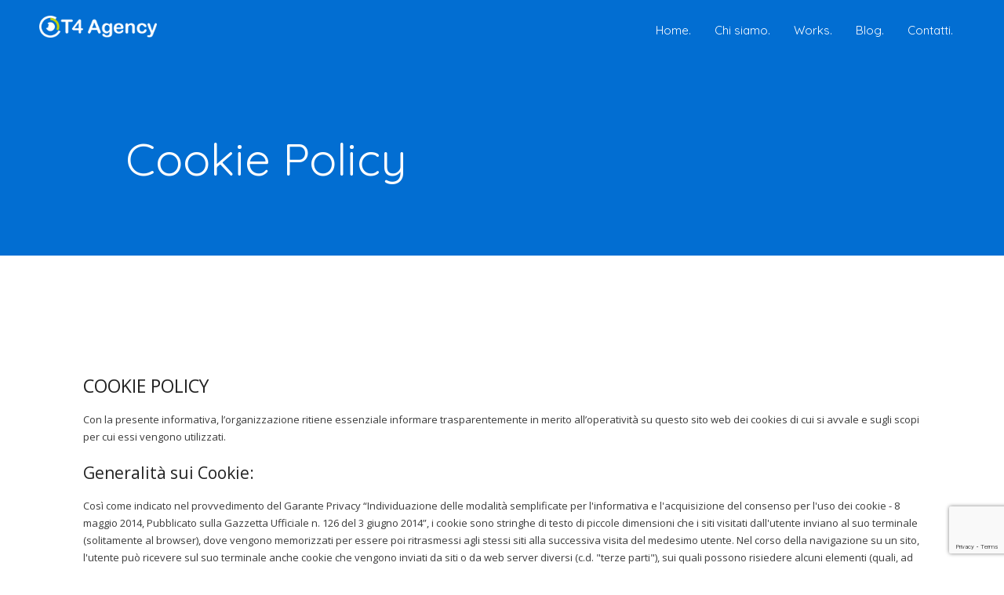

--- FILE ---
content_type: text/html; charset=UTF-8
request_url: https://www.t4agency.com/cookie-policy/
body_size: 18000
content:
<!DOCTYPE html>
<html lang="it-IT">
<head>
<!-- Monitored by T4 Project -->
<meta charset="UTF-8">
<meta name="viewport" content="width=device-width, initial-scale=1">
<link rel="profile" href="http://gmpg.org/xfn/11">
<link rel="pingback" href="https://www.t4agency.com/xmlrpc.php">
<script src="//code.jquery.com/jquery-1.11.2.min.js"></script>
<meta name="p:domain_verify" content="312618b15bae116480195d630f195ed2"/>

<title>Cookie Policy &#8211; T4 Agency</title>
<meta name='robots' content='max-image-preview:large' />
<link rel='dns-prefetch' href='//www.google.com' />
<link rel='dns-prefetch' href='//fonts.googleapis.com' />
<link rel="alternate" title="oEmbed (JSON)" type="application/json+oembed" href="https://www.t4agency.com/wp-json/oembed/1.0/embed?url=https%3A%2F%2Fwww.t4agency.com%2Fcookie-policy%2F" />
<link rel="alternate" title="oEmbed (XML)" type="text/xml+oembed" href="https://www.t4agency.com/wp-json/oembed/1.0/embed?url=https%3A%2F%2Fwww.t4agency.com%2Fcookie-policy%2F&#038;format=xml" />
		<!-- This site uses the Google Analytics by MonsterInsights plugin v8.10.0 - Using Analytics tracking - https://www.monsterinsights.com/ -->
							<script
				src="//www.googletagmanager.com/gtag/js?id=UA-168837986-6"  data-cfasync="false" data-wpfc-render="false" type="text/javascript" async></script>
			<script data-cfasync="false" data-wpfc-render="false" type="text/javascript">
				var mi_version = '8.10.0';
				var mi_track_user = true;
				var mi_no_track_reason = '';
				
								var disableStrs = [
															'ga-disable-UA-168837986-6',
									];

				/* Function to detect opted out users */
				function __gtagTrackerIsOptedOut() {
					for (var index = 0; index < disableStrs.length; index++) {
						if (document.cookie.indexOf(disableStrs[index] + '=true') > -1) {
							return true;
						}
					}

					return false;
				}

				/* Disable tracking if the opt-out cookie exists. */
				if (__gtagTrackerIsOptedOut()) {
					for (var index = 0; index < disableStrs.length; index++) {
						window[disableStrs[index]] = true;
					}
				}

				/* Opt-out function */
				function __gtagTrackerOptout() {
					for (var index = 0; index < disableStrs.length; index++) {
						document.cookie = disableStrs[index] + '=true; expires=Thu, 31 Dec 2099 23:59:59 UTC; path=/';
						window[disableStrs[index]] = true;
					}
				}

				if ('undefined' === typeof gaOptout) {
					function gaOptout() {
						__gtagTrackerOptout();
					}
				}
								window.dataLayer = window.dataLayer || [];

				window.MonsterInsightsDualTracker = {
					helpers: {},
					trackers: {},
				};
				if (mi_track_user) {
					function __gtagDataLayer() {
						dataLayer.push(arguments);
					}

					function __gtagTracker(type, name, parameters) {
						if (!parameters) {
							parameters = {};
						}

						if (parameters.send_to) {
							__gtagDataLayer.apply(null, arguments);
							return;
						}

						if (type === 'event') {
							
														parameters.send_to = monsterinsights_frontend.ua;
							__gtagDataLayer(type, name, parameters);
													} else {
							__gtagDataLayer.apply(null, arguments);
						}
					}

					__gtagTracker('js', new Date());
					__gtagTracker('set', {
						'developer_id.dZGIzZG': true,
											});
															__gtagTracker('config', 'UA-168837986-6', {"forceSSL":"true","link_attribution":"true"} );
										window.gtag = __gtagTracker;										(function () {
						/* https://developers.google.com/analytics/devguides/collection/analyticsjs/ */
						/* ga and __gaTracker compatibility shim. */
						var noopfn = function () {
							return null;
						};
						var newtracker = function () {
							return new Tracker();
						};
						var Tracker = function () {
							return null;
						};
						var p = Tracker.prototype;
						p.get = noopfn;
						p.set = noopfn;
						p.send = function () {
							var args = Array.prototype.slice.call(arguments);
							args.unshift('send');
							__gaTracker.apply(null, args);
						};
						var __gaTracker = function () {
							var len = arguments.length;
							if (len === 0) {
								return;
							}
							var f = arguments[len - 1];
							if (typeof f !== 'object' || f === null || typeof f.hitCallback !== 'function') {
								if ('send' === arguments[0]) {
									var hitConverted, hitObject = false, action;
									if ('event' === arguments[1]) {
										if ('undefined' !== typeof arguments[3]) {
											hitObject = {
												'eventAction': arguments[3],
												'eventCategory': arguments[2],
												'eventLabel': arguments[4],
												'value': arguments[5] ? arguments[5] : 1,
											}
										}
									}
									if ('pageview' === arguments[1]) {
										if ('undefined' !== typeof arguments[2]) {
											hitObject = {
												'eventAction': 'page_view',
												'page_path': arguments[2],
											}
										}
									}
									if (typeof arguments[2] === 'object') {
										hitObject = arguments[2];
									}
									if (typeof arguments[5] === 'object') {
										Object.assign(hitObject, arguments[5]);
									}
									if ('undefined' !== typeof arguments[1].hitType) {
										hitObject = arguments[1];
										if ('pageview' === hitObject.hitType) {
											hitObject.eventAction = 'page_view';
										}
									}
									if (hitObject) {
										action = 'timing' === arguments[1].hitType ? 'timing_complete' : hitObject.eventAction;
										hitConverted = mapArgs(hitObject);
										__gtagTracker('event', action, hitConverted);
									}
								}
								return;
							}

							function mapArgs(args) {
								var arg, hit = {};
								var gaMap = {
									'eventCategory': 'event_category',
									'eventAction': 'event_action',
									'eventLabel': 'event_label',
									'eventValue': 'event_value',
									'nonInteraction': 'non_interaction',
									'timingCategory': 'event_category',
									'timingVar': 'name',
									'timingValue': 'value',
									'timingLabel': 'event_label',
									'page': 'page_path',
									'location': 'page_location',
									'title': 'page_title',
								};
								for (arg in args) {
																		if (!(!args.hasOwnProperty(arg) || !gaMap.hasOwnProperty(arg))) {
										hit[gaMap[arg]] = args[arg];
									} else {
										hit[arg] = args[arg];
									}
								}
								return hit;
							}

							try {
								f.hitCallback();
							} catch (ex) {
							}
						};
						__gaTracker.create = newtracker;
						__gaTracker.getByName = newtracker;
						__gaTracker.getAll = function () {
							return [];
						};
						__gaTracker.remove = noopfn;
						__gaTracker.loaded = true;
						window['__gaTracker'] = __gaTracker;
					})();
									} else {
										console.log("");
					(function () {
						function __gtagTracker() {
							return null;
						}

						window['__gtagTracker'] = __gtagTracker;
						window['gtag'] = __gtagTracker;
					})();
									}
			</script>
				<!-- / Google Analytics by MonsterInsights -->
		<style id='wp-img-auto-sizes-contain-inline-css' type='text/css'>
img:is([sizes=auto i],[sizes^="auto," i]){contain-intrinsic-size:3000px 1500px}
/*# sourceURL=wp-img-auto-sizes-contain-inline-css */
</style>
<style id='wp-emoji-styles-inline-css' type='text/css'>

	img.wp-smiley, img.emoji {
		display: inline !important;
		border: none !important;
		box-shadow: none !important;
		height: 1em !important;
		width: 1em !important;
		margin: 0 0.07em !important;
		vertical-align: -0.1em !important;
		background: none !important;
		padding: 0 !important;
	}
/*# sourceURL=wp-emoji-styles-inline-css */
</style>
<style id='wp-block-library-inline-css' type='text/css'>
:root{--wp-block-synced-color:#7a00df;--wp-block-synced-color--rgb:122,0,223;--wp-bound-block-color:var(--wp-block-synced-color);--wp-editor-canvas-background:#ddd;--wp-admin-theme-color:#007cba;--wp-admin-theme-color--rgb:0,124,186;--wp-admin-theme-color-darker-10:#006ba1;--wp-admin-theme-color-darker-10--rgb:0,107,160.5;--wp-admin-theme-color-darker-20:#005a87;--wp-admin-theme-color-darker-20--rgb:0,90,135;--wp-admin-border-width-focus:2px}@media (min-resolution:192dpi){:root{--wp-admin-border-width-focus:1.5px}}.wp-element-button{cursor:pointer}:root .has-very-light-gray-background-color{background-color:#eee}:root .has-very-dark-gray-background-color{background-color:#313131}:root .has-very-light-gray-color{color:#eee}:root .has-very-dark-gray-color{color:#313131}:root .has-vivid-green-cyan-to-vivid-cyan-blue-gradient-background{background:linear-gradient(135deg,#00d084,#0693e3)}:root .has-purple-crush-gradient-background{background:linear-gradient(135deg,#34e2e4,#4721fb 50%,#ab1dfe)}:root .has-hazy-dawn-gradient-background{background:linear-gradient(135deg,#faaca8,#dad0ec)}:root .has-subdued-olive-gradient-background{background:linear-gradient(135deg,#fafae1,#67a671)}:root .has-atomic-cream-gradient-background{background:linear-gradient(135deg,#fdd79a,#004a59)}:root .has-nightshade-gradient-background{background:linear-gradient(135deg,#330968,#31cdcf)}:root .has-midnight-gradient-background{background:linear-gradient(135deg,#020381,#2874fc)}:root{--wp--preset--font-size--normal:16px;--wp--preset--font-size--huge:42px}.has-regular-font-size{font-size:1em}.has-larger-font-size{font-size:2.625em}.has-normal-font-size{font-size:var(--wp--preset--font-size--normal)}.has-huge-font-size{font-size:var(--wp--preset--font-size--huge)}.has-text-align-center{text-align:center}.has-text-align-left{text-align:left}.has-text-align-right{text-align:right}.has-fit-text{white-space:nowrap!important}#end-resizable-editor-section{display:none}.aligncenter{clear:both}.items-justified-left{justify-content:flex-start}.items-justified-center{justify-content:center}.items-justified-right{justify-content:flex-end}.items-justified-space-between{justify-content:space-between}.screen-reader-text{border:0;clip-path:inset(50%);height:1px;margin:-1px;overflow:hidden;padding:0;position:absolute;width:1px;word-wrap:normal!important}.screen-reader-text:focus{background-color:#ddd;clip-path:none;color:#444;display:block;font-size:1em;height:auto;left:5px;line-height:normal;padding:15px 23px 14px;text-decoration:none;top:5px;width:auto;z-index:100000}html :where(.has-border-color){border-style:solid}html :where([style*=border-top-color]){border-top-style:solid}html :where([style*=border-right-color]){border-right-style:solid}html :where([style*=border-bottom-color]){border-bottom-style:solid}html :where([style*=border-left-color]){border-left-style:solid}html :where([style*=border-width]){border-style:solid}html :where([style*=border-top-width]){border-top-style:solid}html :where([style*=border-right-width]){border-right-style:solid}html :where([style*=border-bottom-width]){border-bottom-style:solid}html :where([style*=border-left-width]){border-left-style:solid}html :where(img[class*=wp-image-]){height:auto;max-width:100%}:where(figure){margin:0 0 1em}html :where(.is-position-sticky){--wp-admin--admin-bar--position-offset:var(--wp-admin--admin-bar--height,0px)}@media screen and (max-width:600px){html :where(.is-position-sticky){--wp-admin--admin-bar--position-offset:0px}}

/*# sourceURL=wp-block-library-inline-css */
</style><style id='global-styles-inline-css' type='text/css'>
:root{--wp--preset--aspect-ratio--square: 1;--wp--preset--aspect-ratio--4-3: 4/3;--wp--preset--aspect-ratio--3-4: 3/4;--wp--preset--aspect-ratio--3-2: 3/2;--wp--preset--aspect-ratio--2-3: 2/3;--wp--preset--aspect-ratio--16-9: 16/9;--wp--preset--aspect-ratio--9-16: 9/16;--wp--preset--color--black: #000000;--wp--preset--color--cyan-bluish-gray: #abb8c3;--wp--preset--color--white: #ffffff;--wp--preset--color--pale-pink: #f78da7;--wp--preset--color--vivid-red: #cf2e2e;--wp--preset--color--luminous-vivid-orange: #ff6900;--wp--preset--color--luminous-vivid-amber: #fcb900;--wp--preset--color--light-green-cyan: #7bdcb5;--wp--preset--color--vivid-green-cyan: #00d084;--wp--preset--color--pale-cyan-blue: #8ed1fc;--wp--preset--color--vivid-cyan-blue: #0693e3;--wp--preset--color--vivid-purple: #9b51e0;--wp--preset--gradient--vivid-cyan-blue-to-vivid-purple: linear-gradient(135deg,rgb(6,147,227) 0%,rgb(155,81,224) 100%);--wp--preset--gradient--light-green-cyan-to-vivid-green-cyan: linear-gradient(135deg,rgb(122,220,180) 0%,rgb(0,208,130) 100%);--wp--preset--gradient--luminous-vivid-amber-to-luminous-vivid-orange: linear-gradient(135deg,rgb(252,185,0) 0%,rgb(255,105,0) 100%);--wp--preset--gradient--luminous-vivid-orange-to-vivid-red: linear-gradient(135deg,rgb(255,105,0) 0%,rgb(207,46,46) 100%);--wp--preset--gradient--very-light-gray-to-cyan-bluish-gray: linear-gradient(135deg,rgb(238,238,238) 0%,rgb(169,184,195) 100%);--wp--preset--gradient--cool-to-warm-spectrum: linear-gradient(135deg,rgb(74,234,220) 0%,rgb(151,120,209) 20%,rgb(207,42,186) 40%,rgb(238,44,130) 60%,rgb(251,105,98) 80%,rgb(254,248,76) 100%);--wp--preset--gradient--blush-light-purple: linear-gradient(135deg,rgb(255,206,236) 0%,rgb(152,150,240) 100%);--wp--preset--gradient--blush-bordeaux: linear-gradient(135deg,rgb(254,205,165) 0%,rgb(254,45,45) 50%,rgb(107,0,62) 100%);--wp--preset--gradient--luminous-dusk: linear-gradient(135deg,rgb(255,203,112) 0%,rgb(199,81,192) 50%,rgb(65,88,208) 100%);--wp--preset--gradient--pale-ocean: linear-gradient(135deg,rgb(255,245,203) 0%,rgb(182,227,212) 50%,rgb(51,167,181) 100%);--wp--preset--gradient--electric-grass: linear-gradient(135deg,rgb(202,248,128) 0%,rgb(113,206,126) 100%);--wp--preset--gradient--midnight: linear-gradient(135deg,rgb(2,3,129) 0%,rgb(40,116,252) 100%);--wp--preset--font-size--small: 13px;--wp--preset--font-size--medium: 20px;--wp--preset--font-size--large: 36px;--wp--preset--font-size--x-large: 42px;--wp--preset--spacing--20: 0.44rem;--wp--preset--spacing--30: 0.67rem;--wp--preset--spacing--40: 1rem;--wp--preset--spacing--50: 1.5rem;--wp--preset--spacing--60: 2.25rem;--wp--preset--spacing--70: 3.38rem;--wp--preset--spacing--80: 5.06rem;--wp--preset--shadow--natural: 6px 6px 9px rgba(0, 0, 0, 0.2);--wp--preset--shadow--deep: 12px 12px 50px rgba(0, 0, 0, 0.4);--wp--preset--shadow--sharp: 6px 6px 0px rgba(0, 0, 0, 0.2);--wp--preset--shadow--outlined: 6px 6px 0px -3px rgb(255, 255, 255), 6px 6px rgb(0, 0, 0);--wp--preset--shadow--crisp: 6px 6px 0px rgb(0, 0, 0);}:where(.is-layout-flex){gap: 0.5em;}:where(.is-layout-grid){gap: 0.5em;}body .is-layout-flex{display: flex;}.is-layout-flex{flex-wrap: wrap;align-items: center;}.is-layout-flex > :is(*, div){margin: 0;}body .is-layout-grid{display: grid;}.is-layout-grid > :is(*, div){margin: 0;}:where(.wp-block-columns.is-layout-flex){gap: 2em;}:where(.wp-block-columns.is-layout-grid){gap: 2em;}:where(.wp-block-post-template.is-layout-flex){gap: 1.25em;}:where(.wp-block-post-template.is-layout-grid){gap: 1.25em;}.has-black-color{color: var(--wp--preset--color--black) !important;}.has-cyan-bluish-gray-color{color: var(--wp--preset--color--cyan-bluish-gray) !important;}.has-white-color{color: var(--wp--preset--color--white) !important;}.has-pale-pink-color{color: var(--wp--preset--color--pale-pink) !important;}.has-vivid-red-color{color: var(--wp--preset--color--vivid-red) !important;}.has-luminous-vivid-orange-color{color: var(--wp--preset--color--luminous-vivid-orange) !important;}.has-luminous-vivid-amber-color{color: var(--wp--preset--color--luminous-vivid-amber) !important;}.has-light-green-cyan-color{color: var(--wp--preset--color--light-green-cyan) !important;}.has-vivid-green-cyan-color{color: var(--wp--preset--color--vivid-green-cyan) !important;}.has-pale-cyan-blue-color{color: var(--wp--preset--color--pale-cyan-blue) !important;}.has-vivid-cyan-blue-color{color: var(--wp--preset--color--vivid-cyan-blue) !important;}.has-vivid-purple-color{color: var(--wp--preset--color--vivid-purple) !important;}.has-black-background-color{background-color: var(--wp--preset--color--black) !important;}.has-cyan-bluish-gray-background-color{background-color: var(--wp--preset--color--cyan-bluish-gray) !important;}.has-white-background-color{background-color: var(--wp--preset--color--white) !important;}.has-pale-pink-background-color{background-color: var(--wp--preset--color--pale-pink) !important;}.has-vivid-red-background-color{background-color: var(--wp--preset--color--vivid-red) !important;}.has-luminous-vivid-orange-background-color{background-color: var(--wp--preset--color--luminous-vivid-orange) !important;}.has-luminous-vivid-amber-background-color{background-color: var(--wp--preset--color--luminous-vivid-amber) !important;}.has-light-green-cyan-background-color{background-color: var(--wp--preset--color--light-green-cyan) !important;}.has-vivid-green-cyan-background-color{background-color: var(--wp--preset--color--vivid-green-cyan) !important;}.has-pale-cyan-blue-background-color{background-color: var(--wp--preset--color--pale-cyan-blue) !important;}.has-vivid-cyan-blue-background-color{background-color: var(--wp--preset--color--vivid-cyan-blue) !important;}.has-vivid-purple-background-color{background-color: var(--wp--preset--color--vivid-purple) !important;}.has-black-border-color{border-color: var(--wp--preset--color--black) !important;}.has-cyan-bluish-gray-border-color{border-color: var(--wp--preset--color--cyan-bluish-gray) !important;}.has-white-border-color{border-color: var(--wp--preset--color--white) !important;}.has-pale-pink-border-color{border-color: var(--wp--preset--color--pale-pink) !important;}.has-vivid-red-border-color{border-color: var(--wp--preset--color--vivid-red) !important;}.has-luminous-vivid-orange-border-color{border-color: var(--wp--preset--color--luminous-vivid-orange) !important;}.has-luminous-vivid-amber-border-color{border-color: var(--wp--preset--color--luminous-vivid-amber) !important;}.has-light-green-cyan-border-color{border-color: var(--wp--preset--color--light-green-cyan) !important;}.has-vivid-green-cyan-border-color{border-color: var(--wp--preset--color--vivid-green-cyan) !important;}.has-pale-cyan-blue-border-color{border-color: var(--wp--preset--color--pale-cyan-blue) !important;}.has-vivid-cyan-blue-border-color{border-color: var(--wp--preset--color--vivid-cyan-blue) !important;}.has-vivid-purple-border-color{border-color: var(--wp--preset--color--vivid-purple) !important;}.has-vivid-cyan-blue-to-vivid-purple-gradient-background{background: var(--wp--preset--gradient--vivid-cyan-blue-to-vivid-purple) !important;}.has-light-green-cyan-to-vivid-green-cyan-gradient-background{background: var(--wp--preset--gradient--light-green-cyan-to-vivid-green-cyan) !important;}.has-luminous-vivid-amber-to-luminous-vivid-orange-gradient-background{background: var(--wp--preset--gradient--luminous-vivid-amber-to-luminous-vivid-orange) !important;}.has-luminous-vivid-orange-to-vivid-red-gradient-background{background: var(--wp--preset--gradient--luminous-vivid-orange-to-vivid-red) !important;}.has-very-light-gray-to-cyan-bluish-gray-gradient-background{background: var(--wp--preset--gradient--very-light-gray-to-cyan-bluish-gray) !important;}.has-cool-to-warm-spectrum-gradient-background{background: var(--wp--preset--gradient--cool-to-warm-spectrum) !important;}.has-blush-light-purple-gradient-background{background: var(--wp--preset--gradient--blush-light-purple) !important;}.has-blush-bordeaux-gradient-background{background: var(--wp--preset--gradient--blush-bordeaux) !important;}.has-luminous-dusk-gradient-background{background: var(--wp--preset--gradient--luminous-dusk) !important;}.has-pale-ocean-gradient-background{background: var(--wp--preset--gradient--pale-ocean) !important;}.has-electric-grass-gradient-background{background: var(--wp--preset--gradient--electric-grass) !important;}.has-midnight-gradient-background{background: var(--wp--preset--gradient--midnight) !important;}.has-small-font-size{font-size: var(--wp--preset--font-size--small) !important;}.has-medium-font-size{font-size: var(--wp--preset--font-size--medium) !important;}.has-large-font-size{font-size: var(--wp--preset--font-size--large) !important;}.has-x-large-font-size{font-size: var(--wp--preset--font-size--x-large) !important;}
/*# sourceURL=global-styles-inline-css */
</style>

<style id='classic-theme-styles-inline-css' type='text/css'>
/*! This file is auto-generated */
.wp-block-button__link{color:#fff;background-color:#32373c;border-radius:9999px;box-shadow:none;text-decoration:none;padding:calc(.667em + 2px) calc(1.333em + 2px);font-size:1.125em}.wp-block-file__button{background:#32373c;color:#fff;text-decoration:none}
/*# sourceURL=/wp-includes/css/classic-themes.min.css */
</style>
<link rel='stylesheet' id='contact-form-7-css' href='https://www.t4agency.com/wp-content/plugins/contact-form-7/includes/css/styles.css?ver=5.6.3' type='text/css' media='all' />
<link rel='stylesheet' id='sklc-addon-anim-css-css' href='https://www.t4agency.com/wp-content/plugins/lc-addon-animations/css/animations.css?ver=1.0' type='text/css' media='all' />
<link rel='stylesheet' id='dslc-fontawesome-css' href='https://www.t4agency.com/wp-content/plugins/live-composer-page-builder/css/font-awesome.css?ver=1.5.10' type='text/css' media='all' />
<link rel='stylesheet' id='dslc-plugins-css-css' href='https://www.t4agency.com/wp-content/plugins/live-composer-page-builder/css/dist/frontend.plugins.min.css?ver=1.5.10' type='text/css' media='all' />
<link rel='stylesheet' id='dslc-frontend-css-css' href='https://www.t4agency.com/wp-content/plugins/live-composer-page-builder/css/dist/frontend.min.css?ver=1.5.10' type='text/css' media='all' />
<link rel='stylesheet' id='wc-gallery-style-css' href='https://www.t4agency.com/wp-content/plugins/wc-gallery/includes/css/style.css?ver=1.67' type='text/css' media='all' />
<link rel='stylesheet' id='wc-gallery-popup-style-css' href='https://www.t4agency.com/wp-content/plugins/wc-gallery/includes/css/magnific-popup.css?ver=1.1.0' type='text/css' media='all' />
<link rel='stylesheet' id='wc-gallery-flexslider-style-css' href='https://www.t4agency.com/wp-content/plugins/wc-gallery/includes/vendors/flexslider/flexslider.css?ver=2.6.1' type='text/css' media='all' />
<link rel='stylesheet' id='wc-gallery-owlcarousel-style-css' href='https://www.t4agency.com/wp-content/plugins/wc-gallery/includes/vendors/owlcarousel/assets/owl.carousel.css?ver=2.1.4' type='text/css' media='all' />
<link rel='stylesheet' id='wc-gallery-owlcarousel-theme-style-css' href='https://www.t4agency.com/wp-content/plugins/wc-gallery/includes/vendors/owlcarousel/assets/owl.theme.default.css?ver=2.1.4' type='text/css' media='all' />
<link rel='stylesheet' id='GoogleFonts-css' href='//fonts.googleapis.com/css?family=Source+Code+Pro%7CMontserrat%7COpen+Sans%3A400%2C600&#038;ver=6.9' type='text/css' media='all' />
<link rel='stylesheet' id='cover-style-css' href='https://www.t4agency.com/wp-content/themes/cover/style.css?ver=6.9' type='text/css' media='all' />
<link rel='stylesheet' id='dashicons-css' href='https://www.t4agency.com/wp-includes/css/dashicons.min.css?ver=6.9' type='text/css' media='all' />
<script type="text/javascript" src="https://www.t4agency.com/wp-content/plugins/google-analytics-for-wordpress/assets/js/frontend-gtag.min.js?ver=8.10.0" id="monsterinsights-frontend-script-js"></script>
<script data-cfasync="false" data-wpfc-render="false" type="text/javascript" id='monsterinsights-frontend-script-js-extra'>/* <![CDATA[ */
var monsterinsights_frontend = {"js_events_tracking":"true","download_extensions":"doc,pdf,ppt,zip,xls,docx,pptx,xlsx","inbound_paths":"[{\"path\":\"\\\/go\\\/\",\"label\":\"affiliate\"},{\"path\":\"\\\/recommend\\\/\",\"label\":\"affiliate\"}]","home_url":"https:\/\/www.t4agency.com","hash_tracking":"false","ua":"UA-168837986-6","v4_id":""};/* ]]> */
</script>
<script type="text/javascript" src="https://www.t4agency.com/wp-includes/js/jquery/jquery.min.js?ver=3.7.1" id="jquery-core-js"></script>
<script type="text/javascript" src="https://www.t4agency.com/wp-includes/js/jquery/jquery-migrate.min.js?ver=3.4.1" id="jquery-migrate-js"></script>
<script type="text/javascript" src="https://www.t4agency.com/wp-content/plugins/live-composer-page-builder/js/dist/client_plugins.min.js?ver=1.5.10" id="dslc-plugins-js-js"></script>
<link rel="https://api.w.org/" href="https://www.t4agency.com/wp-json/" /><link rel="alternate" title="JSON" type="application/json" href="https://www.t4agency.com/wp-json/wp/v2/pages/1081" /><link rel="EditURI" type="application/rsd+xml" title="RSD" href="https://www.t4agency.com/xmlrpc.php?rsd" />

<link rel="canonical" href="https://www.t4agency.com/cookie-policy/" />
<link rel='shortlink' href='https://www.t4agency.com/?p=1081' />
<!-- Start cookieyes banner --> <script id="cookieyes" type="text/javascript" src="https://cdn-cookieyes.com/client_data/0995676eb51e2871195e283a/script.js"></script> <!-- End cookieyes banner -->
<style>
a,a:visited, .entry-subtitle a:hover { color: #026ed2; }
a:hover { color: #014d93; }
.header .backdrop, .cover { background-color: #026ed2; }
.posts-navigation a, .comment-navigation a, ul.categories a, body #infinite-handle span, .button.default { background-color: #026ed2; }
.posts-navigation a:hover, .comment-navigation a:hover, ul.categories a:hover, body #infinite-handle span:hover, .button.default:hover { background-color: #014d93; }
body .infinite-loader .spinner { border-top-color: #026ed2; }
.fotorama__thumb-border { border-color: #026ed2; }
blockquote, q, .aesop-component.aesop-quote-component.aesop-quote-type-pull.aesop-component-align-left, .aesop-component.aesop-quote-component.aesop-quote-type-pull.aesop-component-align-right, .aesop-component.aesop-quote-component.aesop-quote-type-pull.aesop-component-align-center { border-color: #026ed2 }
.aesop-toggle-chapter-menu, .aesop-toggle-chapter-menu:hover { background-color: #026ed2; }

.header a, .overlay a, .cover-header a, .aesop-error a { color: #fff; }
.cover-subtitle a { color: rgba(255, 255, 255, 0.8); }
.entry-title a { color: #222; }
.entry-subtitle a { color: #999; }
.entry-meta a { color: #3b3b3b; }

</style>

<meta name="theme-color" content="#026ed2">

<style type="text/css">.dslc-modules-section-wrapper, .dslca-add-modules-section { width : 1600px; } .dslc-modules-section:not(.dslc-full) { padding-left: 4%;  padding-right: 4%; } .dslc-modules-section { margin-left:0%;margin-right:0%;margin-bottom:0px;padding-bottom:80px;padding-top:80px;padding-left:0%;padding-right:0%;background-image:none;background-repeat:repeat;background-position:left top;background-attachment:scroll;background-size:auto;border-width:0px;border-style:solid; }

/*  CSS FOR POST ID: 1081 */
#dslc-module-510afe40d6e .dslc-text-module-content{background-repeat:repeat ;background-attachment:scroll ;background-position:top left ;background-size:auto ;} #dslc-module-510afe40d6e .dslc-text-module-content,#dslc-module-510afe40d6e .dslc-text-module-content .dslca-editable-content,#dslc-module-510afe40d6e .dslc-text-module-content p{font-size:13px;font-weight:400;font-family:"Open Sans";font-style:normal ;line-height:22px;text-transform:none ;text-align:left ;} #dslc-module-510afe40d6e .dslc-text-module-content p{margin-bottom:25px;} #dslc-module-510afe40d6e .dslc-text-module-content h1{font-size:25px;font-weight:400;font-family:"Open Sans";font-style:normal ;line-height:35px;text-transform:none ;margin-bottom:15px;text-align:left ;} #dslc-module-510afe40d6e .dslc-text-module-content h2{font-size:23px;font-weight:400;font-family:"Open Sans";font-style:normal ;line-height:33px;text-transform:none ;margin-bottom:15px;text-align:left ;} #dslc-module-510afe40d6e .dslc-text-module-content h3{font-size:21px;font-weight:400;font-family:"Open Sans";font-style:normal ;line-height:31px;text-transform:none ;margin-bottom:15px;text-align:left ;} #dslc-module-510afe40d6e .dslc-text-module-content h4{font-size:19px;font-weight:400;font-family:"Open Sans";font-style:normal ;line-height:29px;text-transform:none ;margin-bottom:15px;text-align:left ;} #dslc-module-510afe40d6e .dslc-text-module-content h5{font-size:17px;font-weight:400;font-family:"Open Sans";font-style:normal ;line-height:27px;text-transform:none ;margin-bottom:15px;text-align:left ;} #dslc-module-510afe40d6e .dslc-text-module-content h6{font-size:15px;font-weight:400;font-family:"Open Sans";font-style:normal ;line-height:25px;text-transform:none ;margin-bottom:15px;text-align:left ;} #dslc-module-510afe40d6e .dslc-text-module-content li{font-size:13px;font-weight:400;font-family:"Open Sans";line-height:22px;margin-bottom:10px;} #dslc-module-510afe40d6e .dslc-text-module-content ul,#dslc-module-510afe40d6e .dslc-text-module-content ol{margin-bottom:25px;margin-left:25px;} #dslc-module-510afe40d6e .dslc-text-module-content ul{list-style-type:disc ;text-align:left ;} #dslc-module-510afe40d6e .dslc-text-module-content ol{list-style-type:decimal ;} #dslc-module-510afe40d6e input[type=text],#dslc-module-510afe40d6e input[type=password],#dslc-module-510afe40d6e input[type=number],#dslc-module-510afe40d6e input[type=email],#dslc-module-510afe40d6e input[type=tel],#dslc-module-510afe40d6e textarea,#dslc-module-510afe40d6e select{color:#fffff ;font-size:13px;font-weight:500;font-family:"Open Sans";margin-bottom:15px;padding-top:10px;padding-bottom:10px;padding-left:15px;padding-right:15px;background-color:#fff ;border-color:#ddd;border-width:1px;border-style:solid solid solid solid;} #dslc-module-510afe40d6e input[type=text]::placeholder,#dslc-module-510afe40d6e input[type=password]::placeholder,#dslc-module-510afe40d6e input[type=number]::placeholder,#dslc-module-510afe40d6e input[type=email]::placeholder,#dslc-module-510afe40d6e input[type=tel]::placeholder,#dslc-module-510afe40d6e textarea::placeholder,#dslc-module-510afe40d6e select::placeholder{color:#fffff ;} #dslc-module-510afe40d6e textarea{line-height:23px;} #dslc-module-510afe40d6e .dslc-text-module-content blockquote,#dslc-module-510afe40d6e .dslc-text-module-content blockquote p{font-size:13px;font-weight:400;font-family:"Open Sans";line-height:22px;} #dslc-module-510afe40d6e blockquote,#dslc-module-510afe40d6e .dslc-text-module-content blockquote p{text-align:left ;} #dslc-module-510afe40d6e blockquote{background-repeat:repeat ;background-attachment:scroll ;background-position:top left ;} #dslc-module-510afe40d6e input[type=submit],#dslc-module-510afe40d6e button{background-color:#5890e5 ;border-radius:3px;color:#fff ;font-size:13px;font-weight:500;font-family:"Open Sans";line-height:13px;padding-top:10px;padding-bottom:10px;padding-left:15px;padding-right:15px;border-color:#5890e5;} #dslc-module-510afe40d6e input[type=submit]:hover,#dslc-module-510afe40d6e button:hover{background-color:#5890e5 ;color:#fff ;border-color:#5890e5;} </style><link href="//fonts.googleapis.com/css?family=Open+Sans:100,200,300,400,500,600,700,800,900&amp;subset=latin,latin-ext,cyrillic,cyrillic-ext" rel="stylesheet"><link rel="icon" href="https://www.t4agency.com/wp-content/uploads/2016/08/cropped-favicon-32x32.png" sizes="32x32" />
<link rel="icon" href="https://www.t4agency.com/wp-content/uploads/2016/08/cropped-favicon-192x192.png" sizes="192x192" />
<link rel="apple-touch-icon" href="https://www.t4agency.com/wp-content/uploads/2016/08/cropped-favicon-180x180.png" />
<meta name="msapplication-TileImage" content="https://www.t4agency.com/wp-content/uploads/2016/08/cropped-favicon-270x270.png" />

</head>




<body class="wp-singular page-template-default page page-id-1081 wp-theme-cover ignore-custom-background dslc-page dslc-page-has-content">
   


<header class="header">
                <div class="navbar-container">
                <nav class="navbar">
                    <ul id="menu-primary" class="menu"><li class="menu-item "><a href="https://www.t4agency.com/">Home.</a></li><li class="menu-item "><a href="https://www.t4agency.com/chi-siamo/">Chi siamo.</a></li><li class="menu-item "><a href="https://www.t4agency.com/works/">Works.</a></li><li class="menu-item "><a href="https://www.t4agency.com/blog/">Blog.</a></li><li class="menu-item "><a href="https://www.t4agency.com/contatti/">Contatti.</a></li></ul>                    
                </nav>
            </div>
        
        <img alt="menu" class="fa fa-bars" src="/wp-content/themes/cover/images/bars.svg"/>
        <img alt="close" class="fa fa-times" src="/wp-content/themes/cover/images/close.svg"/>
        <div class="mobile-navbar-container">
                <nav class="mobile-navbar">
                                            <div class="menu-principale-container"><ul id="menu-principale" class="menu"><li id="menu-item-46" class="menu-item menu-item-type-post_type menu-item-object-page menu-item-home menu-item-46"><a href="https://www.t4agency.com/">Home.</a></li>
<li id="menu-item-133" class="menu-item menu-item-type-post_type menu-item-object-page menu-item-133"><a href="https://www.t4agency.com/chi-siamo/">Chi siamo.</a></li>
<li id="menu-item-132" class="menu-item menu-item-type-post_type menu-item-object-page menu-item-132"><a href="https://www.t4agency.com/works/">Works.</a></li>
<li id="menu-item-232" class="menu-item menu-item-type-post_type menu-item-object-page menu-item-232"><a href="https://www.t4agency.com/blog/">Blog.</a></li>
<li id="menu-item-173" class="menu-item menu-item-type-post_type menu-item-object-page menu-item-173"><a href="https://www.t4agency.com/contatti/">Contatti.</a></li>
</ul></div>                </nav><!-- .main-navigation -->
                            </div>

        
  <div class="backdrop"></div>

	<div class="site-nav">
		<!-- <a class="site-search" data-action="toggle-overlay" data-overlay-id="search-overlay" href="#search-overlay"><span class="fa fa-search" aria-label="Search Overlay"></span></a> -->
					<a class="hamburger" data-action="toggle-overlay" data-overlay-id="menu-overlay" href="#menu-overlay"><span aria-label="Toggle Overlay"></span></a>
			</div>

    <div class="site-info">
                <a href="https://www.t4agency.com/" class="site-title"><img alt="logo" width="150" height="auto" src="/wp-content/themes/cover/images/logo.png"/></a>
	</div>




</header>

</div>


    
<div id="page" class="hfeed site">
	<div id="content" class="site-content">

        <div id="primary" class="content-area">
            <main id="main" class="site-main" role="main">

				      

<div class="cover">
  <div class="cover-background" role="img"></div>

    <header class="cover-header">

      
                    
      <h1 class="cover-title">Cookie Policy</h1>

      
    </header>

    
</div>

              
<article id="post-1081" class="post-1081 page type-page status-publish hentry">
	<div class="entry-content aesop-entry-content">
		<div id="dslc-content" class="dslc-content dslc-clearfix"><div id="dslc-main">
		<div  class="dslc-modules-section " style="" data-section-id="20875904c6a">
				
				
				<div class="dslc-modules-section-wrapper dslc-clearfix"><div class="dslc-modules-area dslc-col dslc-12-col dslc-last-col dslc-valign- " data-size="12" data-valign="">
		<div id="dslc-module-510afe40d6e" class="dslc-module-front dslc-module-DSLC_Text_Simple dslc-in-viewport-check dslc-in-viewport-anim-none  dslc-col dslc-12-col dslc-last-col  dslc-module-handle-like-regular " data-module-id="510afe40d6e" data-module="DSLC_Text_Simple" data-dslc-module-size="12" data-dslc-anim="none" data-dslc-anim-delay="" data-dslc-anim-duration="650"  data-dslc-anim-easing="ease" data-dslc-preset="none" >

			
			
		
		<div class="dslc-text-module-content">
			<style>
    a.cky-banner-element {<br />
        padding: 8px 30px;<br />
        background: #F8F9FA;<br />
        color: #858A8F;<br />
        border: 1px solid #DEE2E6;<br />
        box-sizing: border-box;<br />
        border-radius: 2px;<br />
        cursor: pointer;<br />
}<br />
</style>

<h2>COOKIE POLICY</h2>
Con la presente informativa, l’organizzazione ritiene essenziale informare trasparentemente in merito all’operatività su questo sito web dei cookies di cui si avvale e sugli scopi per cui essi vengono utilizzati.
<h3>Generalità sui Cookie:</h3>
Così come indicato nel provvedimento del Garante Privacy “Individuazione delle modalità semplificate per l'informativa e l'acquisizione del consenso per l'uso dei cookie - 8 maggio 2014, Pubblicato sulla Gazzetta Ufficiale n. 126 del 3 giugno 2014”, i cookie sono stringhe di testo di piccole dimensioni che i siti visitati dall'utente inviano al suo terminale (solitamente al browser), dove vengono memorizzati per essere poi ritrasmessi agli stessi siti alla successiva visita del medesimo utente. Nel corso della navigazione su un sito, l'utente può ricevere sul suo terminale anche cookie che vengono inviati da siti o da web server diversi (c.d. "terze parti"), sui quali possono risiedere alcuni elementi (quali, ad esempio, immagini, mappe, suoni, specifici link a pagine di altri domini) presenti sul sito che lo stesso sta visitando. I cookie, solitamente presenti nei browser degli utenti in numero molto elevato e a volte anche con caratteristiche di ampia persistenza temporale, sono usati per differenti finalità: esecuzione di autenticazioni informatiche, monitoraggio di sessioni, memorizzazione di informazioni su specifiche configurazioni riguardanti gli utenti che accedono al server, ecc. Al fine di giungere a una corretta regolamentazione di tali dispositivi, è necessario distinguerli posto che non vi sono delle caratteristiche tecniche che li differenziano gli uni dagli altri proprio sulla base delle finalità perseguite da chi li utilizza.

Al riguardo, si individuano due macro-categorie: cookie "tecnici" e cookie "di profilazione":
<h4>a. Cookie tecnici.</h4>
I cookie tecnici sono quelli utilizzati al solo fine di "effettuare la trasmissione di una comunicazione su una rete di comunicazione elettronica, o nella misura strettamente necessaria al fornitore di un servizio della società dell'informazione esplicitamente richiesto dall'abbonato o dall'utente a erogare tale servizio".
Essi non vengono utilizzati per scopi ulteriori e sono normalmente installati direttamente dal titolare o gestore del sito web. Possono essere suddivisi in cookie di navigazione o di sessione, che garantiscono la normale navigazione e fruizione del sito web (permettendo, ad esempio, di realizzare un acquisto o autenticarsi per accedere ad aree riservate); cookie analytics, assimilati ai cookie tecnici laddove utilizzati direttamente dal gestore del sito per raccogliere informazioni, in forma aggregata, sul numero degli utenti e su come questi visitano il sito stesso; cookie di funzionalità, che permettono all'utente la navigazione in funzione di una serie di criteri selezionati (ad esempio, la lingua, i prodotti selezionati per l'acquisto) al fine di migliorare il servizio reso allo stesso. Per l'installazione di tali cookie non deve essere richiesto il preventivo consenso degli utenti, mentre resta fermo l'obbligo di dare l'informativa, che il gestore del sito, qualora utilizzi soltanto tali dispositivi, potrà fornire con le modalità che ritiene più idonee.
<h4>b. Cookie di profilazione.</h4>
I cookie di profilazione sono volti a creare profili relativi all'utente e vengono utilizzati al fine di inviare messaggi pubblicitari in linea con le preferenze manifestate dallo stesso nell'ambito della navigazione in rete. In ragione della particolare invasività che tali dispositivi possono avere nell'ambito della sfera privata degli utenti, la normativa europea e italiana prevede che l'utente debba essere adeguatamente informato sull'uso degli stessi ed esprimere così il proprio valido consenso. Ad essi si riferisce la normativa laddove prevede che "l'archiviazione delle informazioni nell'apparecchio terminale di un contraente o di un utente o l'accesso a informazioni già archiviate sono consentiti unicamente a condizione che il contraente o l'utente abbia espresso il proprio consenso dopo essere stato informato con le modalità semplificate".

I cookie sono generalmente memorizzati nella directory dei file del browser per essere letti e ritrasmessi a chi originariamente ha creato il cookie alla visita successiva del sito.

E’ possibile visualizzare i cookie utilizzando la maggior parte degli editor di testo semplicemente facendo clic su di essi. Nel link seguenti, è spiegato come visualizzare i cookie all'interno di alcuni browser. E’ necessario fare riferimento alle informazioni sui cookie fornite dal browser stesso, per altre tipologie di browser o nel caso di telefoni cellulari.

Firefox: <a href="https://support.mozilla.org/en-US/kb/cookies-information-websites-store-on-your-computer" target="_blank" rel="noopener noreferrer">https://support.mozilla.org/en-US/kb/cookies-information-websites-store-on-your-computer</a>
Chrome: <a href="https://support.google.com/chrome/bin/answer.py?hl=en&answer=95647&topic=14666&ctx=topic" target="_blank" rel="noopener noreferrer">https://support.google.com/chrome/bin/answer.py?hl=en&answer=95647&topic=14666&ctx=topic</a>
Internet Explorer 8-10: <a href="http://windows.microsoft.com/en-US/internet-explorer/delete-manage-cookies" target="_blank" rel="noopener noreferrer">http://windows.microsoft.com/en-US/internet-explorer/delete-manage-cookies</a>

Per ulteriori informazioni sui cookies e sulla loro influenza nell’esperienza di navigazione si rimanda al sito <a href="http://www.aboutcookies.org" target="_blank" rel="noopener noreferrer">www.aboutcookies.org</a>

<strong>Utilizzo dei cookie da parte del sito www.t4project.com</strong>

Allo scopo di <strong>“effettuare la trasmissione di una comunicazione su una rete di comunicazione elettronica, o nella misura strettamente necessaria al fornitore di un servizio della società dell’informazione esplicitamente richiesto dall’abbonato o dall’utente a erogare tale servizio”</strong> facciamo uso di cookie. In tale ottica, infatti, alcune delle operazioni sul sito non potrebbero essere svolte integralmente senza l’uso dei cookies, quali ad esempio l’autenticazione, la validazione, la gestione di una sessione di navigazione, la gestione di contenuti multimediali, la personalizzazione. In tal caso i cookie sono tecnicamente necessari al fine di consentire di spostarsi in tutto il sito ed utilizzare a pieno le sue caratteristiche.

L’organizzazione informa che, sul proprio sito web, oltre che ad essere operativi cookies di tale tipologia, <strong>sono operativi cookie che raccolgono informazioni su come gli utenti utilizzano il sito web (cookies cosiddetti "analytics"), ad esempio, quali sono le pagine più visitate. Tali cookie non raccolgono informazioni identificative del visitatore, infatti tutte le informazioni raccolte al solo fine statistico (e non anche di profilazione o di marketing) sono aggregate e quindi anonime. Non vi è dunque possibilità di risalire all’identificazione del singolo utente.</strong>

Sul presente sito web sono inoltre operativi cookie che consentono al sito di ricordare le scelte fatte dall’utente e sono in grado di fornire funzionalità avanzate personalizzate. Tali cookie possono essere utilizzati ad esempio anche per ricordare le modifiche apportate alla dimensione del testo, font ed altre parti di pagine web che è possibile personalizzare, per fornire servizi quali la visione di video o l’inserimento di commenti su un blog.

Al fine di non rendere possibile il monitoraggio dell’attività di navigazione su siti web, le informazioni raccolte da questi tipi di cookie possono essere rese anonime.

I cookie non registrano alcuna informazione personale su un utente e gli eventuali dati identificabili non verranno memorizzati.

Il presente sito web si avvale anche del servizio Google Analytics, fornito da Google , Inc. (informativa completa su https://policies.google.com/privacy?hl=it&gl=it), che utilizza cookies per analizzare come gli utenti utilizzano il sito. Le informazioni generate dal cookie comprendono anche l’indirizzo IP anonimo e sono trasmesse e depositate presso i server di Google.

Google utilizzerà queste informazioni allo scopo di:
<ul>
 	<li>Analizzare l’utilizzo del sito web;</li>
 	<li>compilare report sulle attività del sito per gli operatori dello stesso e fornire altri servizi relativi alle attività del sito web e all'utilizzo di internet.</li>
</ul>
E’ previsto che Google possa anche trasferire queste informazioni a terzi ove ciò sia imposto dalla legge o laddove tali terzi trattino le suddette informazioni per conto di Google. Google non assocerà il vostro indirizzo IP a nessun altro dato posseduto da Google. Utilizzando il presente sito web, si acconsente al trattamento dei dati da parte di Google per le modalità ed i fini sopraindicati. Per fornire i visitatori del sito la possibilità di impedire che i loro dati vengano utilizzati da Google Analytics, è possibile scaricare e installare questo plugin per il browser:http://tools.google.com/dlpage/gaoptout?hl=en

<strong>Il Sito utilizza:</strong>

Cookie di sessione il cui utilizzo non è strumentale alla raccolta di dati personali identificativi dell’Utente, essendo limitato alla sola trasmissione di dati identificativi di sessione nella forma di numeri generati automaticamente dal server. I cookie di sessione non sono memorizzati in modo persistente sul dispositivo dell’Utente e vengono cancellati automaticamente alla chiusura del browser.

All’interno del presente sito web, i cookie utilizzati possono essere anche "<strong>cookie di terze parti</strong>". Questi cookie vengono impostati da soggetti diversi da quello indicato nella barra degli indirizzi del browser, ovvero da organizzazioni che non corrispondono a T4 Project s.r.l. . Ad esempio, tali cookies possono essere usati per raccogliere informazioni a fini pubblicitari e di personalizzazione dei contenuti, oltre che per elaborare statistiche Web. La maggior parte dei browser Web permette la modifica delle impostazioni in modo che tali cookie non vengano accettati.

<!-- TABELLA COOKIE -->
<div class="cky-audit-table-element"></div>
<!-- END TABELLA COOKIE -->

Il sito potrebbe utilizzare anche i cookie di Flash per raccogliere dati statistici e informazioni sulle preferenze relative alle impostazioni, ad esempio sull’audio. I cookie di Flash (Oggetti Locali Condivisi) sono dati che possono essere archiviati nel computer dai siti Web che utilizzano Adobe Flash. I cookie di Flash sono associati a tutti siti Web che utilizzano i cookie di Flash senza alcun limite di tempo. Rimangono quindi archiviati fino a quando si procede a eliminarli.

L’organizzazione potrebbe non sempre essere in grado di controllare i cookie di terze parti attraverso il sito Web, tenendo in considerazione anche il funzionamento generale di Internet e dei siti Web. Questo vale soprattutto nei casi in cui la pagina Web contenga i cosiddetti elementi incorporati: testi, documenti, immagini o brevi filmati che sono archiviati altrove, ma vengono visualizzati nel o attraverso il nostro sito Web.

Qualora nel sito Web l’utente rilevasse un cookie di questo tipo non presente nell'elenco sopra fornito, vi preghiamo di comunicarcelo. Alternativamente è possibile contattare direttamente le terze parti interessate per chiedere informazioni sui cookie che inviano, a quali scopi, qual è la loro durata e come garantiscono la privacy degli utenti.
<h3>Consenso per l’operatività di cookies di tipo non tecnico</h3>
L’organizzazione informa che la prestazione sia del consenso alla operatività dei cookies che perseguono scopi di marketing, che al connesso e successivo Trattamento per Finalità di Marketing che del distinto consenso alla comunicazione dei dati personali raccolti mediante cookies a terzi per il Trattamento per Finalità di Marketing per gli scopi e con le modalità sopra illustrate sono assolutamente facoltativi ed opzionali (e comunque revocabili senza formalità anche successivamente) e il mancato conferimento non determinerà conseguenze diverse dall'impossibilità per l’organizzazione e per qualsiasi terzo di procedere ai trattamenti marketing menzionati. In caso di diniego del consenso marketing non vi sarà alcuna interferenza e/o conseguenza sulla possibilità di accedere al sito.

E’ resa possibilità all’utente di esprimere, attraverso la attivazione/disattivazione di ciascun singolo cookie non tecnico, il consenso alla operatività dei cookies. L’utente può manifestare le proprie opzioni in merito all’uso dei cookie anche attraverso le impostazioni del browser: accettare o rifiutare i cookies oppure decidere di ricevere un messaggio di avviso prima di accettare un cookie dal sito web visitato.

Si ricorda inoltre, che disabilitando completamente i cookie nel browser, l’utente potrebbe non essere in grado di utilizzare tutte le funzionalità interattive
<h4>Come gestire i cookie sul dispositivo</h4>
E’ possibile disabilitare, limitare, bloccare l'uso dei cookie agendo sulle impostazioni del proprio computer mediante le impostazioni del browser. E’ inoltre possibile cancellare tutti i cookie o attivare un messaggio di avviso quando i cookie vengono memorizzati.

I Browser utilizzano modalità differenti per disabilitare i cookie e le impostazioni vengono modificate seguendo diverse procedure, ma generalmente i comandi si possono trovare nei menu Strumenti o Opzioni. Le impostazioni devono essere modificate separatamente in ogni browser e computer utilizzato. A tal fine si consiglia il consulto del menu Help/aiuto del browser. E’ possibile anche eliminare tutti i cookie già presenti nel computer.

Per procedere senza nulla modificare in relazione ai cookie è sufficiente continuare la navigazione, viceversa se si desidera che i siti Web non memorizzino alcun cookie nel computer si può impostare il browser in modo che rifiuti tutti i cookie o solo i cookie di terze parti, oppure alternativamente in modo da ricevere una notifica prima dell'archiviazione di ogni cookie.

Se è impostato il blocco della memorizzazione dei cookie, l’organizzazione non può più garantire un corretto funzionamento del proprio sito Web, infatti alcune funzioni potrebbero risultare non disponibili.

Il blocco dei cookie non elimina gli annunci pubblicitari, ma questi non saranno più personalizzati.

Nel caso si intenda disattivare i cookie su un telefono cellulare/smartphone, è necessario consultare il relativo manuale per reperire ulteriori informazioni.

La maggioranza dei browser sono impostati per accettare i cookie in modo automatico. Tuttavia l’utente può manifestare le proprie opzioni in merito all’uso dei cookie (accettare, rifiutare i cookie oppure decidere di ricevere un messaggio di avviso prima di accettare un cookie dal sito web visitato) modificando le impostazioni del browser.

I cookie, inoltre, possono essere eliminati cancellando il contenuto della cartella “cookie” utilizzata dal browser.

Ciascun browser presenta procedure diverse per la gestione dei cookie, di seguito riportiamo il link alle istruzioni specifiche di quelli più diffusi:

Chrome: <a href="https://support.google.com/accounts/answer/32050" target="_blank" rel="noopener">https://support.google.com/accounts/answer/32050</a>

Safari: <a href="https://support.apple.com/en-in/guide/safari/sfri11471/mac" target="_blank" rel="noopener">https://support.apple.com/en-in/guide/safari/sfri11471/mac</a>

Firefox: <a href="https://support.mozilla.org/en-US/kb/clear-cookies-and-site-data-firefox?redirectslug=delete-cookies-remove-info-websites-stored&redirectlocale=en-US" target="_blank" rel="noopener">https://support.mozilla.org/en-US/kb/clear-cookies-and-site-data-firefox?redirectslug=delete-cookies-remove-info-websites-stored&redirectlocale=en-US</a>

Internet Explorer: <a href="https://support.microsoft.com/en-us/topic/how-to-delete-cookie-files-in-internet-explorer-bca9446f-d873-78de-77ba-d42645fa52fc" target="_blank" rel="noopener">https://support.microsoft.com/en-us/topic/how-to-delete-cookie-files-in-internet-explorer-bca9446f-d873-78de-77ba-d42645fa52fc</a>
<h3>Contatti</h3>
Le informative relative ai cookies sono periodicamente revisionate a seguito di modifiche al sito Web o alle normative. Siamo pertanto autorizzati a cambiare i contenuti delle informative e i cookie.		</div>

		
				</div><!-- .dslc-module -->
		</div></div></div></div></div>			</div><!-- .entry-content -->
	</article><!-- #post-## -->

              
            </main><!-- #main -->
        </div><!-- #primary -->


	</div><!-- #content -->

    <footer id="colophon" class="site-footer" role="contentinfo">
      <a href="#" class="scrollToTop"><i class="fa fa-angle-up" aria-hidden="true"></i></a>



      <div class="site-info">
				<div class="site-credits">
          <p>© Copyright 2022. T4 Project S.r.l. All Right Reserved. P.IVA 02762020168. <a href="mailto:info@t4agency.com">info@t4agency.com</a> - Tel: +39 02 49498100. <a target="_blank" href="/privacy-e-cookie">Privacy Policy</a> - <a target="_blank" href="/cookie-policy">Cookie Policy</a> - GDPR: <a href="mailto:privacy@t4project.com">privacy@t4project.com</a></p>
        </div>

        <div class="widget-area" role="complementary">
  <aside id="text-2" class="widget widget_text">			<div class="textwidget"><div class="socialBox">
<a href="https://www.facebook.com/T4-Agency-312046109144309/" target="_blank"><i class="fa fa-facebook" aria-hidden="true"></i></a>
<a href="https://plus.google.com/u/0/b/115712555265997339702/115712555265997339702/about?_ga=1.6738930.1190101528.1473236101" target="_blank"><i class="fa fa-google-plus" aria-hidden="true"></i></a>
<a href="https://www.instagram.com/t4agency/" target="_blank"><i class="fa fa-instagram" aria-hidden="true"></i></a>
<a href="https://it.pinterest.com/t4agency" target="_blank"><i class="fa fa-pinterest" aria-hidden="true"></i></a>
</div></div>
		</aside></div>

                
		</div><!-- .site-info -->

	</footer><!-- #colophon -->
</div><!-- #page -->

<script type="speculationrules">
{"prefetch":[{"source":"document","where":{"and":[{"href_matches":"/*"},{"not":{"href_matches":["/wp-*.php","/wp-admin/*","/wp-content/uploads/*","/wp-content/*","/wp-content/plugins/*","/wp-content/themes/cover/*","/*\\?(.+)"]}},{"not":{"selector_matches":"a[rel~=\"nofollow\"]"}},{"not":{"selector_matches":".no-prefetch, .no-prefetch a"}}]},"eagerness":"conservative"}]}
</script>
<script type="text/javascript" src="https://www.t4agency.com/wp-content/plugins/contact-form-7/includes/swv/js/index.js?ver=5.6.3" id="swv-js"></script>
<script type="text/javascript" id="contact-form-7-js-extra">
/* <![CDATA[ */
var wpcf7 = {"api":{"root":"https://www.t4agency.com/wp-json/","namespace":"contact-form-7/v1"},"cached":"1"};
//# sourceURL=contact-form-7-js-extra
/* ]]> */
</script>
<script type="text/javascript" src="https://www.t4agency.com/wp-content/plugins/contact-form-7/includes/js/index.js?ver=5.6.3" id="contact-form-7-js"></script>
<script type="text/javascript" id="mediaelement-core-js-before">
/* <![CDATA[ */
var mejsL10n = {"language":"it","strings":{"mejs.download-file":"Scarica il file","mejs.install-flash":"Stai usando un browser che non ha Flash player abilitato o installato. Attiva il tuo plugin Flash player o scarica l'ultima versione da https://get.adobe.com/flashplayer/","mejs.fullscreen":"Schermo intero","mejs.play":"Play","mejs.pause":"Pausa","mejs.time-slider":"Time Slider","mejs.time-help-text":"Usa i tasti freccia sinistra/destra per avanzare di un secondo, su/gi\u00f9 per avanzare di 10 secondi.","mejs.live-broadcast":"Diretta streaming","mejs.volume-help-text":"Usa i tasti freccia su/gi\u00f9 per aumentare o diminuire il volume.","mejs.unmute":"Togli il muto","mejs.mute":"Muto","mejs.volume-slider":"Cursore del volume","mejs.video-player":"Video Player","mejs.audio-player":"Audio Player","mejs.captions-subtitles":"Didascalie/Sottotitoli","mejs.captions-chapters":"Capitoli","mejs.none":"Nessuna","mejs.afrikaans":"Afrikaans","mejs.albanian":"Albanese","mejs.arabic":"Arabo","mejs.belarusian":"Bielorusso","mejs.bulgarian":"Bulgaro","mejs.catalan":"Catalano","mejs.chinese":"Cinese","mejs.chinese-simplified":"Cinese (semplificato)","mejs.chinese-traditional":"Cinese (tradizionale)","mejs.croatian":"Croato","mejs.czech":"Ceco","mejs.danish":"Danese","mejs.dutch":"Olandese","mejs.english":"Inglese","mejs.estonian":"Estone","mejs.filipino":"Filippino","mejs.finnish":"Finlandese","mejs.french":"Francese","mejs.galician":"Galician","mejs.german":"Tedesco","mejs.greek":"Greco","mejs.haitian-creole":"Haitian Creole","mejs.hebrew":"Ebraico","mejs.hindi":"Hindi","mejs.hungarian":"Ungherese","mejs.icelandic":"Icelandic","mejs.indonesian":"Indonesiano","mejs.irish":"Irish","mejs.italian":"Italiano","mejs.japanese":"Giapponese","mejs.korean":"Coreano","mejs.latvian":"Lettone","mejs.lithuanian":"Lituano","mejs.macedonian":"Macedone","mejs.malay":"Malese","mejs.maltese":"Maltese","mejs.norwegian":"Norvegese","mejs.persian":"Persiano","mejs.polish":"Polacco","mejs.portuguese":"Portoghese","mejs.romanian":"Romeno","mejs.russian":"Russo","mejs.serbian":"Serbo","mejs.slovak":"Slovak","mejs.slovenian":"Sloveno","mejs.spanish":"Spagnolo","mejs.swahili":"Swahili","mejs.swedish":"Svedese","mejs.tagalog":"Tagalog","mejs.thai":"Thailandese","mejs.turkish":"Turco","mejs.ukrainian":"Ucraino","mejs.vietnamese":"Vietnamita","mejs.welsh":"Gallese","mejs.yiddish":"Yiddish"}};
//# sourceURL=mediaelement-core-js-before
/* ]]> */
</script>
<script type="text/javascript" src="https://www.t4agency.com/wp-includes/js/mediaelement/mediaelement-and-player.min.js?ver=4.2.17" id="mediaelement-core-js"></script>
<script type="text/javascript" src="https://www.t4agency.com/wp-includes/js/mediaelement/mediaelement-migrate.min.js?ver=6.9" id="mediaelement-migrate-js"></script>
<script type="text/javascript" id="mediaelement-js-extra">
/* <![CDATA[ */
var _wpmejsSettings = {"pluginPath":"/wp-includes/js/mediaelement/","classPrefix":"mejs-","stretching":"responsive","audioShortcodeLibrary":"mediaelement","videoShortcodeLibrary":"mediaelement"};
//# sourceURL=mediaelement-js-extra
/* ]]> */
</script>
<script type="text/javascript" src="https://www.t4agency.com/wp-includes/js/mediaelement/wp-mediaelement.min.js?ver=6.9" id="wp-mediaelement-js"></script>
<script type="text/javascript" src="https://www.t4agency.com/wp-includes/js/imagesloaded.min.js?ver=5.0.0" id="imagesloaded-js"></script>
<script type="text/javascript" src="https://www.t4agency.com/wp-includes/js/masonry.min.js?ver=4.2.2" id="masonry-js"></script>
<script type="text/javascript" src="https://www.t4agency.com/wp-includes/js/jquery/jquery.masonry.min.js?ver=3.1.2b" id="jquery-masonry-js"></script>
<script type="text/javascript" id="dslc-main-js-js-extra">
/* <![CDATA[ */
var DSLCAjax = {"ajaxurl":"https://www.t4agency.com/wp-admin/admin-ajax.php"};
//# sourceURL=dslc-main-js-js-extra
/* ]]> */
</script>
<script type="text/javascript" src="https://www.t4agency.com/wp-content/plugins/live-composer-page-builder/js/dist/client_frontend.min.js?ver=1.5.10" id="dslc-main-js-js"></script>
<script type="text/javascript" src="https://www.t4agency.com/wp-content/themes/cover/dist/js/skip-link-focus-fix.js?ver=20130115" id="cover-skip-link-focus-fix-js"></script>
<script type="text/javascript" src="https://www.t4agency.com/wp-content/themes/cover/dist/js/headroom.min.js?ver=20140814" id="headroom-js"></script>
<script type="text/javascript" src="https://www.t4agency.com/wp-content/themes/cover/dist/js/cover.js?ver=20140210" id="cover-lib-js"></script>
<script type="text/javascript" src="https://www.google.com/recaptcha/api.js?render=6LcXHrkUAAAAAAstSJq-jLEYXJ2wKGglUgwaKEEH&amp;ver=3.0" id="google-recaptcha-js"></script>
<script type="text/javascript" src="https://www.t4agency.com/wp-includes/js/dist/vendor/wp-polyfill.min.js?ver=3.15.0" id="wp-polyfill-js"></script>
<script type="text/javascript" id="wpcf7-recaptcha-js-extra">
/* <![CDATA[ */
var wpcf7_recaptcha = {"sitekey":"6LcXHrkUAAAAAAstSJq-jLEYXJ2wKGglUgwaKEEH","actions":{"homepage":"homepage","contactform":"contactform"}};
//# sourceURL=wpcf7-recaptcha-js-extra
/* ]]> */
</script>
<script type="text/javascript" src="https://www.t4agency.com/wp-content/plugins/contact-form-7/modules/recaptcha/index.js?ver=5.6.3" id="wpcf7-recaptcha-js"></script>
<script id="wp-emoji-settings" type="application/json">
{"baseUrl":"https://s.w.org/images/core/emoji/17.0.2/72x72/","ext":".png","svgUrl":"https://s.w.org/images/core/emoji/17.0.2/svg/","svgExt":".svg","source":{"concatemoji":"https://www.t4agency.com/wp-includes/js/wp-emoji-release.min.js?ver=6.9"}}
</script>
<script type="module">
/* <![CDATA[ */
/*! This file is auto-generated */
const a=JSON.parse(document.getElementById("wp-emoji-settings").textContent),o=(window._wpemojiSettings=a,"wpEmojiSettingsSupports"),s=["flag","emoji"];function i(e){try{var t={supportTests:e,timestamp:(new Date).valueOf()};sessionStorage.setItem(o,JSON.stringify(t))}catch(e){}}function c(e,t,n){e.clearRect(0,0,e.canvas.width,e.canvas.height),e.fillText(t,0,0);t=new Uint32Array(e.getImageData(0,0,e.canvas.width,e.canvas.height).data);e.clearRect(0,0,e.canvas.width,e.canvas.height),e.fillText(n,0,0);const a=new Uint32Array(e.getImageData(0,0,e.canvas.width,e.canvas.height).data);return t.every((e,t)=>e===a[t])}function p(e,t){e.clearRect(0,0,e.canvas.width,e.canvas.height),e.fillText(t,0,0);var n=e.getImageData(16,16,1,1);for(let e=0;e<n.data.length;e++)if(0!==n.data[e])return!1;return!0}function u(e,t,n,a){switch(t){case"flag":return n(e,"\ud83c\udff3\ufe0f\u200d\u26a7\ufe0f","\ud83c\udff3\ufe0f\u200b\u26a7\ufe0f")?!1:!n(e,"\ud83c\udde8\ud83c\uddf6","\ud83c\udde8\u200b\ud83c\uddf6")&&!n(e,"\ud83c\udff4\udb40\udc67\udb40\udc62\udb40\udc65\udb40\udc6e\udb40\udc67\udb40\udc7f","\ud83c\udff4\u200b\udb40\udc67\u200b\udb40\udc62\u200b\udb40\udc65\u200b\udb40\udc6e\u200b\udb40\udc67\u200b\udb40\udc7f");case"emoji":return!a(e,"\ud83e\u1fac8")}return!1}function f(e,t,n,a){let r;const o=(r="undefined"!=typeof WorkerGlobalScope&&self instanceof WorkerGlobalScope?new OffscreenCanvas(300,150):document.createElement("canvas")).getContext("2d",{willReadFrequently:!0}),s=(o.textBaseline="top",o.font="600 32px Arial",{});return e.forEach(e=>{s[e]=t(o,e,n,a)}),s}function r(e){var t=document.createElement("script");t.src=e,t.defer=!0,document.head.appendChild(t)}a.supports={everything:!0,everythingExceptFlag:!0},new Promise(t=>{let n=function(){try{var e=JSON.parse(sessionStorage.getItem(o));if("object"==typeof e&&"number"==typeof e.timestamp&&(new Date).valueOf()<e.timestamp+604800&&"object"==typeof e.supportTests)return e.supportTests}catch(e){}return null}();if(!n){if("undefined"!=typeof Worker&&"undefined"!=typeof OffscreenCanvas&&"undefined"!=typeof URL&&URL.createObjectURL&&"undefined"!=typeof Blob)try{var e="postMessage("+f.toString()+"("+[JSON.stringify(s),u.toString(),c.toString(),p.toString()].join(",")+"));",a=new Blob([e],{type:"text/javascript"});const r=new Worker(URL.createObjectURL(a),{name:"wpTestEmojiSupports"});return void(r.onmessage=e=>{i(n=e.data),r.terminate(),t(n)})}catch(e){}i(n=f(s,u,c,p))}t(n)}).then(e=>{for(const n in e)a.supports[n]=e[n],a.supports.everything=a.supports.everything&&a.supports[n],"flag"!==n&&(a.supports.everythingExceptFlag=a.supports.everythingExceptFlag&&a.supports[n]);var t;a.supports.everythingExceptFlag=a.supports.everythingExceptFlag&&!a.supports.flag,a.supports.everything||((t=a.source||{}).concatemoji?r(t.concatemoji):t.wpemoji&&t.twemoji&&(r(t.twemoji),r(t.wpemoji)))});
//# sourceURL=https://www.t4agency.com/wp-includes/js/wp-emoji-loader.min.js
/* ]]> */
</script>

<script src="/wp-content/themes/cover/js/parallax.js"></script>
<script src="/wp-content/themes/cover/js/jquery-parallax.js"></script>
<script src="/wp-content/themes/cover/js/script.js"></script>
<script src="/wp-content/themes/cover/js/scroll.js"></script>
<script>
    $( document ).mousemove( function( e ) {
        $( '.cloud1' )    .parallax( 50 , e );
        $( '.cloud2' )    .parallax( 100 , e );
    });
</script>

<script type="application/ld+json">
{
  "@context": "http://schema.org",
  "@type": "Organization",
  "url": "http://www.t4agency.com",
  "contactPoint": [{
    "@type": "ContactPoint",
    "telephone": "+39 02 49498100",
    "contactType": "customer service"
  }]
}
</script>
<script src='https://www.google.com/recaptcha/api.js'></script>
</body>
</html>


--- FILE ---
content_type: text/html; charset=utf-8
request_url: https://www.google.com/recaptcha/api2/anchor?ar=1&k=6LcXHrkUAAAAAAstSJq-jLEYXJ2wKGglUgwaKEEH&co=aHR0cHM6Ly93d3cudDRhZ2VuY3kuY29tOjQ0Mw..&hl=en&v=7gg7H51Q-naNfhmCP3_R47ho&size=invisible&anchor-ms=20000&execute-ms=30000&cb=7u53kqh2rqxb
body_size: 48208
content:
<!DOCTYPE HTML><html dir="ltr" lang="en"><head><meta http-equiv="Content-Type" content="text/html; charset=UTF-8">
<meta http-equiv="X-UA-Compatible" content="IE=edge">
<title>reCAPTCHA</title>
<style type="text/css">
/* cyrillic-ext */
@font-face {
  font-family: 'Roboto';
  font-style: normal;
  font-weight: 400;
  font-stretch: 100%;
  src: url(//fonts.gstatic.com/s/roboto/v48/KFO7CnqEu92Fr1ME7kSn66aGLdTylUAMa3GUBHMdazTgWw.woff2) format('woff2');
  unicode-range: U+0460-052F, U+1C80-1C8A, U+20B4, U+2DE0-2DFF, U+A640-A69F, U+FE2E-FE2F;
}
/* cyrillic */
@font-face {
  font-family: 'Roboto';
  font-style: normal;
  font-weight: 400;
  font-stretch: 100%;
  src: url(//fonts.gstatic.com/s/roboto/v48/KFO7CnqEu92Fr1ME7kSn66aGLdTylUAMa3iUBHMdazTgWw.woff2) format('woff2');
  unicode-range: U+0301, U+0400-045F, U+0490-0491, U+04B0-04B1, U+2116;
}
/* greek-ext */
@font-face {
  font-family: 'Roboto';
  font-style: normal;
  font-weight: 400;
  font-stretch: 100%;
  src: url(//fonts.gstatic.com/s/roboto/v48/KFO7CnqEu92Fr1ME7kSn66aGLdTylUAMa3CUBHMdazTgWw.woff2) format('woff2');
  unicode-range: U+1F00-1FFF;
}
/* greek */
@font-face {
  font-family: 'Roboto';
  font-style: normal;
  font-weight: 400;
  font-stretch: 100%;
  src: url(//fonts.gstatic.com/s/roboto/v48/KFO7CnqEu92Fr1ME7kSn66aGLdTylUAMa3-UBHMdazTgWw.woff2) format('woff2');
  unicode-range: U+0370-0377, U+037A-037F, U+0384-038A, U+038C, U+038E-03A1, U+03A3-03FF;
}
/* math */
@font-face {
  font-family: 'Roboto';
  font-style: normal;
  font-weight: 400;
  font-stretch: 100%;
  src: url(//fonts.gstatic.com/s/roboto/v48/KFO7CnqEu92Fr1ME7kSn66aGLdTylUAMawCUBHMdazTgWw.woff2) format('woff2');
  unicode-range: U+0302-0303, U+0305, U+0307-0308, U+0310, U+0312, U+0315, U+031A, U+0326-0327, U+032C, U+032F-0330, U+0332-0333, U+0338, U+033A, U+0346, U+034D, U+0391-03A1, U+03A3-03A9, U+03B1-03C9, U+03D1, U+03D5-03D6, U+03F0-03F1, U+03F4-03F5, U+2016-2017, U+2034-2038, U+203C, U+2040, U+2043, U+2047, U+2050, U+2057, U+205F, U+2070-2071, U+2074-208E, U+2090-209C, U+20D0-20DC, U+20E1, U+20E5-20EF, U+2100-2112, U+2114-2115, U+2117-2121, U+2123-214F, U+2190, U+2192, U+2194-21AE, U+21B0-21E5, U+21F1-21F2, U+21F4-2211, U+2213-2214, U+2216-22FF, U+2308-230B, U+2310, U+2319, U+231C-2321, U+2336-237A, U+237C, U+2395, U+239B-23B7, U+23D0, U+23DC-23E1, U+2474-2475, U+25AF, U+25B3, U+25B7, U+25BD, U+25C1, U+25CA, U+25CC, U+25FB, U+266D-266F, U+27C0-27FF, U+2900-2AFF, U+2B0E-2B11, U+2B30-2B4C, U+2BFE, U+3030, U+FF5B, U+FF5D, U+1D400-1D7FF, U+1EE00-1EEFF;
}
/* symbols */
@font-face {
  font-family: 'Roboto';
  font-style: normal;
  font-weight: 400;
  font-stretch: 100%;
  src: url(//fonts.gstatic.com/s/roboto/v48/KFO7CnqEu92Fr1ME7kSn66aGLdTylUAMaxKUBHMdazTgWw.woff2) format('woff2');
  unicode-range: U+0001-000C, U+000E-001F, U+007F-009F, U+20DD-20E0, U+20E2-20E4, U+2150-218F, U+2190, U+2192, U+2194-2199, U+21AF, U+21E6-21F0, U+21F3, U+2218-2219, U+2299, U+22C4-22C6, U+2300-243F, U+2440-244A, U+2460-24FF, U+25A0-27BF, U+2800-28FF, U+2921-2922, U+2981, U+29BF, U+29EB, U+2B00-2BFF, U+4DC0-4DFF, U+FFF9-FFFB, U+10140-1018E, U+10190-1019C, U+101A0, U+101D0-101FD, U+102E0-102FB, U+10E60-10E7E, U+1D2C0-1D2D3, U+1D2E0-1D37F, U+1F000-1F0FF, U+1F100-1F1AD, U+1F1E6-1F1FF, U+1F30D-1F30F, U+1F315, U+1F31C, U+1F31E, U+1F320-1F32C, U+1F336, U+1F378, U+1F37D, U+1F382, U+1F393-1F39F, U+1F3A7-1F3A8, U+1F3AC-1F3AF, U+1F3C2, U+1F3C4-1F3C6, U+1F3CA-1F3CE, U+1F3D4-1F3E0, U+1F3ED, U+1F3F1-1F3F3, U+1F3F5-1F3F7, U+1F408, U+1F415, U+1F41F, U+1F426, U+1F43F, U+1F441-1F442, U+1F444, U+1F446-1F449, U+1F44C-1F44E, U+1F453, U+1F46A, U+1F47D, U+1F4A3, U+1F4B0, U+1F4B3, U+1F4B9, U+1F4BB, U+1F4BF, U+1F4C8-1F4CB, U+1F4D6, U+1F4DA, U+1F4DF, U+1F4E3-1F4E6, U+1F4EA-1F4ED, U+1F4F7, U+1F4F9-1F4FB, U+1F4FD-1F4FE, U+1F503, U+1F507-1F50B, U+1F50D, U+1F512-1F513, U+1F53E-1F54A, U+1F54F-1F5FA, U+1F610, U+1F650-1F67F, U+1F687, U+1F68D, U+1F691, U+1F694, U+1F698, U+1F6AD, U+1F6B2, U+1F6B9-1F6BA, U+1F6BC, U+1F6C6-1F6CF, U+1F6D3-1F6D7, U+1F6E0-1F6EA, U+1F6F0-1F6F3, U+1F6F7-1F6FC, U+1F700-1F7FF, U+1F800-1F80B, U+1F810-1F847, U+1F850-1F859, U+1F860-1F887, U+1F890-1F8AD, U+1F8B0-1F8BB, U+1F8C0-1F8C1, U+1F900-1F90B, U+1F93B, U+1F946, U+1F984, U+1F996, U+1F9E9, U+1FA00-1FA6F, U+1FA70-1FA7C, U+1FA80-1FA89, U+1FA8F-1FAC6, U+1FACE-1FADC, U+1FADF-1FAE9, U+1FAF0-1FAF8, U+1FB00-1FBFF;
}
/* vietnamese */
@font-face {
  font-family: 'Roboto';
  font-style: normal;
  font-weight: 400;
  font-stretch: 100%;
  src: url(//fonts.gstatic.com/s/roboto/v48/KFO7CnqEu92Fr1ME7kSn66aGLdTylUAMa3OUBHMdazTgWw.woff2) format('woff2');
  unicode-range: U+0102-0103, U+0110-0111, U+0128-0129, U+0168-0169, U+01A0-01A1, U+01AF-01B0, U+0300-0301, U+0303-0304, U+0308-0309, U+0323, U+0329, U+1EA0-1EF9, U+20AB;
}
/* latin-ext */
@font-face {
  font-family: 'Roboto';
  font-style: normal;
  font-weight: 400;
  font-stretch: 100%;
  src: url(//fonts.gstatic.com/s/roboto/v48/KFO7CnqEu92Fr1ME7kSn66aGLdTylUAMa3KUBHMdazTgWw.woff2) format('woff2');
  unicode-range: U+0100-02BA, U+02BD-02C5, U+02C7-02CC, U+02CE-02D7, U+02DD-02FF, U+0304, U+0308, U+0329, U+1D00-1DBF, U+1E00-1E9F, U+1EF2-1EFF, U+2020, U+20A0-20AB, U+20AD-20C0, U+2113, U+2C60-2C7F, U+A720-A7FF;
}
/* latin */
@font-face {
  font-family: 'Roboto';
  font-style: normal;
  font-weight: 400;
  font-stretch: 100%;
  src: url(//fonts.gstatic.com/s/roboto/v48/KFO7CnqEu92Fr1ME7kSn66aGLdTylUAMa3yUBHMdazQ.woff2) format('woff2');
  unicode-range: U+0000-00FF, U+0131, U+0152-0153, U+02BB-02BC, U+02C6, U+02DA, U+02DC, U+0304, U+0308, U+0329, U+2000-206F, U+20AC, U+2122, U+2191, U+2193, U+2212, U+2215, U+FEFF, U+FFFD;
}
/* cyrillic-ext */
@font-face {
  font-family: 'Roboto';
  font-style: normal;
  font-weight: 500;
  font-stretch: 100%;
  src: url(//fonts.gstatic.com/s/roboto/v48/KFO7CnqEu92Fr1ME7kSn66aGLdTylUAMa3GUBHMdazTgWw.woff2) format('woff2');
  unicode-range: U+0460-052F, U+1C80-1C8A, U+20B4, U+2DE0-2DFF, U+A640-A69F, U+FE2E-FE2F;
}
/* cyrillic */
@font-face {
  font-family: 'Roboto';
  font-style: normal;
  font-weight: 500;
  font-stretch: 100%;
  src: url(//fonts.gstatic.com/s/roboto/v48/KFO7CnqEu92Fr1ME7kSn66aGLdTylUAMa3iUBHMdazTgWw.woff2) format('woff2');
  unicode-range: U+0301, U+0400-045F, U+0490-0491, U+04B0-04B1, U+2116;
}
/* greek-ext */
@font-face {
  font-family: 'Roboto';
  font-style: normal;
  font-weight: 500;
  font-stretch: 100%;
  src: url(//fonts.gstatic.com/s/roboto/v48/KFO7CnqEu92Fr1ME7kSn66aGLdTylUAMa3CUBHMdazTgWw.woff2) format('woff2');
  unicode-range: U+1F00-1FFF;
}
/* greek */
@font-face {
  font-family: 'Roboto';
  font-style: normal;
  font-weight: 500;
  font-stretch: 100%;
  src: url(//fonts.gstatic.com/s/roboto/v48/KFO7CnqEu92Fr1ME7kSn66aGLdTylUAMa3-UBHMdazTgWw.woff2) format('woff2');
  unicode-range: U+0370-0377, U+037A-037F, U+0384-038A, U+038C, U+038E-03A1, U+03A3-03FF;
}
/* math */
@font-face {
  font-family: 'Roboto';
  font-style: normal;
  font-weight: 500;
  font-stretch: 100%;
  src: url(//fonts.gstatic.com/s/roboto/v48/KFO7CnqEu92Fr1ME7kSn66aGLdTylUAMawCUBHMdazTgWw.woff2) format('woff2');
  unicode-range: U+0302-0303, U+0305, U+0307-0308, U+0310, U+0312, U+0315, U+031A, U+0326-0327, U+032C, U+032F-0330, U+0332-0333, U+0338, U+033A, U+0346, U+034D, U+0391-03A1, U+03A3-03A9, U+03B1-03C9, U+03D1, U+03D5-03D6, U+03F0-03F1, U+03F4-03F5, U+2016-2017, U+2034-2038, U+203C, U+2040, U+2043, U+2047, U+2050, U+2057, U+205F, U+2070-2071, U+2074-208E, U+2090-209C, U+20D0-20DC, U+20E1, U+20E5-20EF, U+2100-2112, U+2114-2115, U+2117-2121, U+2123-214F, U+2190, U+2192, U+2194-21AE, U+21B0-21E5, U+21F1-21F2, U+21F4-2211, U+2213-2214, U+2216-22FF, U+2308-230B, U+2310, U+2319, U+231C-2321, U+2336-237A, U+237C, U+2395, U+239B-23B7, U+23D0, U+23DC-23E1, U+2474-2475, U+25AF, U+25B3, U+25B7, U+25BD, U+25C1, U+25CA, U+25CC, U+25FB, U+266D-266F, U+27C0-27FF, U+2900-2AFF, U+2B0E-2B11, U+2B30-2B4C, U+2BFE, U+3030, U+FF5B, U+FF5D, U+1D400-1D7FF, U+1EE00-1EEFF;
}
/* symbols */
@font-face {
  font-family: 'Roboto';
  font-style: normal;
  font-weight: 500;
  font-stretch: 100%;
  src: url(//fonts.gstatic.com/s/roboto/v48/KFO7CnqEu92Fr1ME7kSn66aGLdTylUAMaxKUBHMdazTgWw.woff2) format('woff2');
  unicode-range: U+0001-000C, U+000E-001F, U+007F-009F, U+20DD-20E0, U+20E2-20E4, U+2150-218F, U+2190, U+2192, U+2194-2199, U+21AF, U+21E6-21F0, U+21F3, U+2218-2219, U+2299, U+22C4-22C6, U+2300-243F, U+2440-244A, U+2460-24FF, U+25A0-27BF, U+2800-28FF, U+2921-2922, U+2981, U+29BF, U+29EB, U+2B00-2BFF, U+4DC0-4DFF, U+FFF9-FFFB, U+10140-1018E, U+10190-1019C, U+101A0, U+101D0-101FD, U+102E0-102FB, U+10E60-10E7E, U+1D2C0-1D2D3, U+1D2E0-1D37F, U+1F000-1F0FF, U+1F100-1F1AD, U+1F1E6-1F1FF, U+1F30D-1F30F, U+1F315, U+1F31C, U+1F31E, U+1F320-1F32C, U+1F336, U+1F378, U+1F37D, U+1F382, U+1F393-1F39F, U+1F3A7-1F3A8, U+1F3AC-1F3AF, U+1F3C2, U+1F3C4-1F3C6, U+1F3CA-1F3CE, U+1F3D4-1F3E0, U+1F3ED, U+1F3F1-1F3F3, U+1F3F5-1F3F7, U+1F408, U+1F415, U+1F41F, U+1F426, U+1F43F, U+1F441-1F442, U+1F444, U+1F446-1F449, U+1F44C-1F44E, U+1F453, U+1F46A, U+1F47D, U+1F4A3, U+1F4B0, U+1F4B3, U+1F4B9, U+1F4BB, U+1F4BF, U+1F4C8-1F4CB, U+1F4D6, U+1F4DA, U+1F4DF, U+1F4E3-1F4E6, U+1F4EA-1F4ED, U+1F4F7, U+1F4F9-1F4FB, U+1F4FD-1F4FE, U+1F503, U+1F507-1F50B, U+1F50D, U+1F512-1F513, U+1F53E-1F54A, U+1F54F-1F5FA, U+1F610, U+1F650-1F67F, U+1F687, U+1F68D, U+1F691, U+1F694, U+1F698, U+1F6AD, U+1F6B2, U+1F6B9-1F6BA, U+1F6BC, U+1F6C6-1F6CF, U+1F6D3-1F6D7, U+1F6E0-1F6EA, U+1F6F0-1F6F3, U+1F6F7-1F6FC, U+1F700-1F7FF, U+1F800-1F80B, U+1F810-1F847, U+1F850-1F859, U+1F860-1F887, U+1F890-1F8AD, U+1F8B0-1F8BB, U+1F8C0-1F8C1, U+1F900-1F90B, U+1F93B, U+1F946, U+1F984, U+1F996, U+1F9E9, U+1FA00-1FA6F, U+1FA70-1FA7C, U+1FA80-1FA89, U+1FA8F-1FAC6, U+1FACE-1FADC, U+1FADF-1FAE9, U+1FAF0-1FAF8, U+1FB00-1FBFF;
}
/* vietnamese */
@font-face {
  font-family: 'Roboto';
  font-style: normal;
  font-weight: 500;
  font-stretch: 100%;
  src: url(//fonts.gstatic.com/s/roboto/v48/KFO7CnqEu92Fr1ME7kSn66aGLdTylUAMa3OUBHMdazTgWw.woff2) format('woff2');
  unicode-range: U+0102-0103, U+0110-0111, U+0128-0129, U+0168-0169, U+01A0-01A1, U+01AF-01B0, U+0300-0301, U+0303-0304, U+0308-0309, U+0323, U+0329, U+1EA0-1EF9, U+20AB;
}
/* latin-ext */
@font-face {
  font-family: 'Roboto';
  font-style: normal;
  font-weight: 500;
  font-stretch: 100%;
  src: url(//fonts.gstatic.com/s/roboto/v48/KFO7CnqEu92Fr1ME7kSn66aGLdTylUAMa3KUBHMdazTgWw.woff2) format('woff2');
  unicode-range: U+0100-02BA, U+02BD-02C5, U+02C7-02CC, U+02CE-02D7, U+02DD-02FF, U+0304, U+0308, U+0329, U+1D00-1DBF, U+1E00-1E9F, U+1EF2-1EFF, U+2020, U+20A0-20AB, U+20AD-20C0, U+2113, U+2C60-2C7F, U+A720-A7FF;
}
/* latin */
@font-face {
  font-family: 'Roboto';
  font-style: normal;
  font-weight: 500;
  font-stretch: 100%;
  src: url(//fonts.gstatic.com/s/roboto/v48/KFO7CnqEu92Fr1ME7kSn66aGLdTylUAMa3yUBHMdazQ.woff2) format('woff2');
  unicode-range: U+0000-00FF, U+0131, U+0152-0153, U+02BB-02BC, U+02C6, U+02DA, U+02DC, U+0304, U+0308, U+0329, U+2000-206F, U+20AC, U+2122, U+2191, U+2193, U+2212, U+2215, U+FEFF, U+FFFD;
}
/* cyrillic-ext */
@font-face {
  font-family: 'Roboto';
  font-style: normal;
  font-weight: 900;
  font-stretch: 100%;
  src: url(//fonts.gstatic.com/s/roboto/v48/KFO7CnqEu92Fr1ME7kSn66aGLdTylUAMa3GUBHMdazTgWw.woff2) format('woff2');
  unicode-range: U+0460-052F, U+1C80-1C8A, U+20B4, U+2DE0-2DFF, U+A640-A69F, U+FE2E-FE2F;
}
/* cyrillic */
@font-face {
  font-family: 'Roboto';
  font-style: normal;
  font-weight: 900;
  font-stretch: 100%;
  src: url(//fonts.gstatic.com/s/roboto/v48/KFO7CnqEu92Fr1ME7kSn66aGLdTylUAMa3iUBHMdazTgWw.woff2) format('woff2');
  unicode-range: U+0301, U+0400-045F, U+0490-0491, U+04B0-04B1, U+2116;
}
/* greek-ext */
@font-face {
  font-family: 'Roboto';
  font-style: normal;
  font-weight: 900;
  font-stretch: 100%;
  src: url(//fonts.gstatic.com/s/roboto/v48/KFO7CnqEu92Fr1ME7kSn66aGLdTylUAMa3CUBHMdazTgWw.woff2) format('woff2');
  unicode-range: U+1F00-1FFF;
}
/* greek */
@font-face {
  font-family: 'Roboto';
  font-style: normal;
  font-weight: 900;
  font-stretch: 100%;
  src: url(//fonts.gstatic.com/s/roboto/v48/KFO7CnqEu92Fr1ME7kSn66aGLdTylUAMa3-UBHMdazTgWw.woff2) format('woff2');
  unicode-range: U+0370-0377, U+037A-037F, U+0384-038A, U+038C, U+038E-03A1, U+03A3-03FF;
}
/* math */
@font-face {
  font-family: 'Roboto';
  font-style: normal;
  font-weight: 900;
  font-stretch: 100%;
  src: url(//fonts.gstatic.com/s/roboto/v48/KFO7CnqEu92Fr1ME7kSn66aGLdTylUAMawCUBHMdazTgWw.woff2) format('woff2');
  unicode-range: U+0302-0303, U+0305, U+0307-0308, U+0310, U+0312, U+0315, U+031A, U+0326-0327, U+032C, U+032F-0330, U+0332-0333, U+0338, U+033A, U+0346, U+034D, U+0391-03A1, U+03A3-03A9, U+03B1-03C9, U+03D1, U+03D5-03D6, U+03F0-03F1, U+03F4-03F5, U+2016-2017, U+2034-2038, U+203C, U+2040, U+2043, U+2047, U+2050, U+2057, U+205F, U+2070-2071, U+2074-208E, U+2090-209C, U+20D0-20DC, U+20E1, U+20E5-20EF, U+2100-2112, U+2114-2115, U+2117-2121, U+2123-214F, U+2190, U+2192, U+2194-21AE, U+21B0-21E5, U+21F1-21F2, U+21F4-2211, U+2213-2214, U+2216-22FF, U+2308-230B, U+2310, U+2319, U+231C-2321, U+2336-237A, U+237C, U+2395, U+239B-23B7, U+23D0, U+23DC-23E1, U+2474-2475, U+25AF, U+25B3, U+25B7, U+25BD, U+25C1, U+25CA, U+25CC, U+25FB, U+266D-266F, U+27C0-27FF, U+2900-2AFF, U+2B0E-2B11, U+2B30-2B4C, U+2BFE, U+3030, U+FF5B, U+FF5D, U+1D400-1D7FF, U+1EE00-1EEFF;
}
/* symbols */
@font-face {
  font-family: 'Roboto';
  font-style: normal;
  font-weight: 900;
  font-stretch: 100%;
  src: url(//fonts.gstatic.com/s/roboto/v48/KFO7CnqEu92Fr1ME7kSn66aGLdTylUAMaxKUBHMdazTgWw.woff2) format('woff2');
  unicode-range: U+0001-000C, U+000E-001F, U+007F-009F, U+20DD-20E0, U+20E2-20E4, U+2150-218F, U+2190, U+2192, U+2194-2199, U+21AF, U+21E6-21F0, U+21F3, U+2218-2219, U+2299, U+22C4-22C6, U+2300-243F, U+2440-244A, U+2460-24FF, U+25A0-27BF, U+2800-28FF, U+2921-2922, U+2981, U+29BF, U+29EB, U+2B00-2BFF, U+4DC0-4DFF, U+FFF9-FFFB, U+10140-1018E, U+10190-1019C, U+101A0, U+101D0-101FD, U+102E0-102FB, U+10E60-10E7E, U+1D2C0-1D2D3, U+1D2E0-1D37F, U+1F000-1F0FF, U+1F100-1F1AD, U+1F1E6-1F1FF, U+1F30D-1F30F, U+1F315, U+1F31C, U+1F31E, U+1F320-1F32C, U+1F336, U+1F378, U+1F37D, U+1F382, U+1F393-1F39F, U+1F3A7-1F3A8, U+1F3AC-1F3AF, U+1F3C2, U+1F3C4-1F3C6, U+1F3CA-1F3CE, U+1F3D4-1F3E0, U+1F3ED, U+1F3F1-1F3F3, U+1F3F5-1F3F7, U+1F408, U+1F415, U+1F41F, U+1F426, U+1F43F, U+1F441-1F442, U+1F444, U+1F446-1F449, U+1F44C-1F44E, U+1F453, U+1F46A, U+1F47D, U+1F4A3, U+1F4B0, U+1F4B3, U+1F4B9, U+1F4BB, U+1F4BF, U+1F4C8-1F4CB, U+1F4D6, U+1F4DA, U+1F4DF, U+1F4E3-1F4E6, U+1F4EA-1F4ED, U+1F4F7, U+1F4F9-1F4FB, U+1F4FD-1F4FE, U+1F503, U+1F507-1F50B, U+1F50D, U+1F512-1F513, U+1F53E-1F54A, U+1F54F-1F5FA, U+1F610, U+1F650-1F67F, U+1F687, U+1F68D, U+1F691, U+1F694, U+1F698, U+1F6AD, U+1F6B2, U+1F6B9-1F6BA, U+1F6BC, U+1F6C6-1F6CF, U+1F6D3-1F6D7, U+1F6E0-1F6EA, U+1F6F0-1F6F3, U+1F6F7-1F6FC, U+1F700-1F7FF, U+1F800-1F80B, U+1F810-1F847, U+1F850-1F859, U+1F860-1F887, U+1F890-1F8AD, U+1F8B0-1F8BB, U+1F8C0-1F8C1, U+1F900-1F90B, U+1F93B, U+1F946, U+1F984, U+1F996, U+1F9E9, U+1FA00-1FA6F, U+1FA70-1FA7C, U+1FA80-1FA89, U+1FA8F-1FAC6, U+1FACE-1FADC, U+1FADF-1FAE9, U+1FAF0-1FAF8, U+1FB00-1FBFF;
}
/* vietnamese */
@font-face {
  font-family: 'Roboto';
  font-style: normal;
  font-weight: 900;
  font-stretch: 100%;
  src: url(//fonts.gstatic.com/s/roboto/v48/KFO7CnqEu92Fr1ME7kSn66aGLdTylUAMa3OUBHMdazTgWw.woff2) format('woff2');
  unicode-range: U+0102-0103, U+0110-0111, U+0128-0129, U+0168-0169, U+01A0-01A1, U+01AF-01B0, U+0300-0301, U+0303-0304, U+0308-0309, U+0323, U+0329, U+1EA0-1EF9, U+20AB;
}
/* latin-ext */
@font-face {
  font-family: 'Roboto';
  font-style: normal;
  font-weight: 900;
  font-stretch: 100%;
  src: url(//fonts.gstatic.com/s/roboto/v48/KFO7CnqEu92Fr1ME7kSn66aGLdTylUAMa3KUBHMdazTgWw.woff2) format('woff2');
  unicode-range: U+0100-02BA, U+02BD-02C5, U+02C7-02CC, U+02CE-02D7, U+02DD-02FF, U+0304, U+0308, U+0329, U+1D00-1DBF, U+1E00-1E9F, U+1EF2-1EFF, U+2020, U+20A0-20AB, U+20AD-20C0, U+2113, U+2C60-2C7F, U+A720-A7FF;
}
/* latin */
@font-face {
  font-family: 'Roboto';
  font-style: normal;
  font-weight: 900;
  font-stretch: 100%;
  src: url(//fonts.gstatic.com/s/roboto/v48/KFO7CnqEu92Fr1ME7kSn66aGLdTylUAMa3yUBHMdazQ.woff2) format('woff2');
  unicode-range: U+0000-00FF, U+0131, U+0152-0153, U+02BB-02BC, U+02C6, U+02DA, U+02DC, U+0304, U+0308, U+0329, U+2000-206F, U+20AC, U+2122, U+2191, U+2193, U+2212, U+2215, U+FEFF, U+FFFD;
}

</style>
<link rel="stylesheet" type="text/css" href="https://www.gstatic.com/recaptcha/releases/7gg7H51Q-naNfhmCP3_R47ho/styles__ltr.css">
<script nonce="aUdim87H93N02g7GdlTAkw" type="text/javascript">window['__recaptcha_api'] = 'https://www.google.com/recaptcha/api2/';</script>
<script type="text/javascript" src="https://www.gstatic.com/recaptcha/releases/7gg7H51Q-naNfhmCP3_R47ho/recaptcha__en.js" nonce="aUdim87H93N02g7GdlTAkw">
      
    </script></head>
<body><div id="rc-anchor-alert" class="rc-anchor-alert"></div>
<input type="hidden" id="recaptcha-token" value="[base64]">
<script type="text/javascript" nonce="aUdim87H93N02g7GdlTAkw">
      recaptcha.anchor.Main.init("[\x22ainput\x22,[\x22bgdata\x22,\x22\x22,\[base64]/[base64]/[base64]/[base64]/cjw8ejpyPj4+eil9Y2F0Y2gobCl7dGhyb3cgbDt9fSxIPWZ1bmN0aW9uKHcsdCx6KXtpZih3PT0xOTR8fHc9PTIwOCl0LnZbd10/dC52W3ddLmNvbmNhdCh6KTp0LnZbd109b2Yoeix0KTtlbHNle2lmKHQuYkImJnchPTMxNylyZXR1cm47dz09NjZ8fHc9PTEyMnx8dz09NDcwfHx3PT00NHx8dz09NDE2fHx3PT0zOTd8fHc9PTQyMXx8dz09Njh8fHc9PTcwfHx3PT0xODQ/[base64]/[base64]/[base64]/bmV3IGRbVl0oSlswXSk6cD09Mj9uZXcgZFtWXShKWzBdLEpbMV0pOnA9PTM/bmV3IGRbVl0oSlswXSxKWzFdLEpbMl0pOnA9PTQ/[base64]/[base64]/[base64]/[base64]\x22,\[base64]\\u003d\\u003d\x22,\x22FcKrPi9sP3jDlnjCkhwQw4LDkMK0wqZjbx7Ci2VmCsKZw7XCsSzCr0HClMKZfsKXwrQBEMKMKWxbw4RhHsOLCQ16wr3Dg3oucGtyw6/Drn0Kwpw1w4AkZFIzesK/w7Vdw7lyXcKlw6IBOMKuAsKjOCDDrsOCaQFcw7nCjcOBVB8OFzLDqcOjw5FlFTw2w4QOwqbDj8KLa8Oww501w5XDh3nDmcK3wpLDnsO/RMOJY8Otw5zDisKpSMKlZMKTwoDDnDDDrWfCs0JpOTfDqcOVwp3DjjrCvcOXwpJSw4vCrVIOw7/DqhcxQ8K7Y3LDu1TDjy3DtyjCi8Kqw4YgXcKlQcOmDcKlDMOvwpvCgsKvw5Jaw5hzw6p4XlrDvHLDlsKtWcOCw4kHw7rDuV7DssOGHGE8EMOUO8KUNXLCoMOnJSQPEMO7woBeGVvDnFlCwocEe8KTEGonw6PDkU/DhsODwqd2H8OvwqvCjHk9w4NMXsOMDALCkGXDsEEFWwbCqsOQw4bDuCAMRVsOMcKzwpA1wrtgw4fDtmULNx/CgjnDjMKOSyTDkMOzwrYQw7wRwoYSwpdcUMKhUHJTeMOYwrTCvU0cw7/[base64]/blfCisOuSHcKL8KBXFE4wr4DL2TCkcKiwo01d8ODwqMTwpvDicKJw6wpw7PCpj7ClcO7wrEXw5LDmsKhwpJcwrEBTsKOMcKmLiBbwrbDhcO9w7TDimrDghAewrjDiGkaDsOEDmUfw48PwpNtDRzDrGlEw6JlwpfClMKdwpTCmWlmHcKYw6/CrMKnF8O+PcOMw5AIwrbCmsOaecOFQMOVdMKWfS7CqxlBw7jDosKiw4jDvCTCjcOxw6FxAnrDtm1/w51/eFfCvTbDucO2Z2RsW8K6N8Kawp/[base64]/wpXCjsOMaMOWw6DDgMKLLzrDkSXDnGnDlxpadhUUwrLDrTPCtMOpw4rCr8Olwpc5bcKmwp1dPAl3wrZxw7B+wpHDpXE4wrPCv0wnDsO/wr3CgsK6Pn7CosOGIMO8EsKtDh8MfW7CjsOqW8KKwpoZw6rCojU4wpJiw7jCtcKmZ1tTZCsMwpbDiAbDvXDCqH3Dn8OyJcKXw5TDsyLCjcKWbSnDlyduw5MjacKKwovDs8O/EsOgwqPCrsKREHjCnVTCqD/CkVnDjT8Jw7AMd8OOVsO6w6g5Z8KPwpfCjMKIw40/EXnDqcOfPWJkIcO/e8OrCHXCsV/CvsOhw4YZG2vCtjBNwos3PsOrU29QwpHCl8OSEMKQw6rCoTNvP8KeQlswXcKKcS3Dq8KIb1HDusKvwrBDa8KUw5PCpsOBCU8/VSfDq3wdXsK1MRnCi8ORwpPCpsOoIsO3w4ZUN8K/eMKje1UfPTjDnCZhw4YNw4fDv8OVIsO3VcO/Z2JqehDCkCEDwofCqXDCqRFoa28ew7xZXsKWw6FTbTbDkcOTS8KuF8OrAsKmbEJrUSnDkEzDicOoXMK7Q8KkwrfChT3Cu8KxbBJHJnjCicK/VSQMJVI/[base64]/CnQtkGB7CqMKiIjpowqrCrGfDnMO9LsKdNWNaU8OPYcKUw73Cg13CoMK2LcOcwqPCjMKew5VrBFbCgsK4w5dpw6vDv8OeH8KDe8K8woPDtcOZwrcOSMOFTcK+AsOlwowSw7t8bHtXcD/[base64]/fA1uRSDDosOJTy/ChMKmwpJDwoVPw7PCg8K6w5obbsObw40pVRfCgsKWw4Yzwq8jUMKKwrsGLsKtwrXCmGXDq2zCtMKcwqhgUyoPw4BVAsKJQ19ewpk6S8OwwpDCpko4bsOfdMKlY8KqGsOyEyTDu3LDsMKHRsKJJ0dQw75zfiLDrcKiwr8wS8OHPcKhw47DjV3CiRPCsC5BDMKEFsKlwq/Dj0bCvQpobybDqBAVw79MwrNLw7nCq3LDtMO9KDLDuMKKwqxaNMKqwrfDnE7Ci8KRw78pw5JGHcKKP8OcI8KbTsK1WsOVIFHCqGbChMO/w63DhRHCq30Rwp4WOXbDtsKzw5bDkcOZc23DogbDm8Kkw4jDjGgtfcKIwpVLw7zDszrDgMKnwow4wpoBfUbDmTMpDCTDpsOkFMOhRcKJwpnDpB54fcKswqQLw6HDuV4SZMK/wpo8wo7DkcKSw7hfwqMUHFFEw7oEGjTCncKZwqw4w6/DnT4ow64dTAZ3dFLDpGJiwqHDtsKQWMObA8OESSzCnMKXw5HDqcKcw4xKwqBFH3/[base64]/CgMOmwpPCkE5HZHQjPR7CoMKdfwjDugd9XsO8PsOnwrIyw5nDj8OOBFlHYsKAYsO5ZMOuw5E2wozDu8OjDsK4IcOjwotdfTx2w7kAwqBnPwZWPEHCpsO9S07DhcOlwrbCryfCocKWwoTDtRA1Sh0vwpXDrMOuElcLw75cOngsGyjDtQ0/[base64]/DrHtnNT0hWmQdwps9P1I+Y2nChcO1w4DDgXrDhlTDjizCrFg1CFpMdcOMwp/CtD5YOcORw71fw7/[base64]/[base64]/DgXYgDMOJTxXDkMKUQMOZWwsmdsOAH8Ofwp3DhzDDkMO5wrspw5MfI0JHwrPCry8+esOUwrEJwrXCjsKdP1Uaw67DiRg5wprDkB5IAXLCklbDuMOyahlVw7bDnsKpw6EOwoDDkn/ComLDsSfCoH8pPg7CscKBw5luAcOfOAVcw7M7w70ewprDr0sgH8ONw4fDoMKowqfDqsKZA8KvE8OpEMO6ScKOR8Kcw5/CqcOqfMKwTUZHwrjDucK3O8KXZ8O4GxrDth/DosOEwrLDk8KwICBZwrHDtsO1w7wkw5PCpcOfw5fDusOGHQ7Dl2nDtjDDoEDCjcOxAGrCiSgcWsO+wpknM8OHHMOOw7k3w6TDsHDDvjMSw6zCpsO6w4UWWMK1Zz8ePsOuIVTCuBrDrsKHay8sVcKvYjMswo1DeG/Ds10yCnDCmcOiwoIFD0zCmlbCmWDDjwQVw6tdw7nDmsKiwonCpcKNw4zDtEnCjcKCIkrCgcOafMKjwpUHLMKWdMOQw5oqw6AHAhfDliTDu1MrS8KoBkDCpEvDpmsmSQZcw6kow6BxwrYzw5PDo0vDlsK/w4MjVsOXfHvCiRVWwpjDj8OYRlRUbcOkEsOIWDPDssKgPhdCw7AXE8KESsKKNFNgM8K6w5TDjF9UwognwqXCr0HClD3CsBUuS3HCjcOMwpLCtcK3ZUTDjsOVYFEHRi14w53Cm8KLOMKfNTPCmMOSNzFUVBwPwro/XcKOw4TCp8O8wqBgU8OcYHUxwrHCgjYEc8K1wrPCmVQfVxZMw5PDg8O4DsOQw7PCtSRzBMKEZmHDrErCkEAfwq0AScOrQMOcw6DCpx/DolYAVsOVwopnSMOdw5XDosK0wo46K28vwrHCqsOUTipvRBnCtREnQ8OOcsKkCV5PwqDDlwXDusKqXcOIWsO9EcOMV8OWC8O1wr5xwrROJQLDqCoCK3/DvXbDqxMiw5UrECB3eRoFLQ/DqsKxcMO3KsKpw5zCuwPCjTvDvsOmwpnDh1Rkw6zCncO5w6QwKsOQeMOfw6jCjhzCv1PDvw9QOcKtVA/DthZiF8Kvw7wtw7dZQsKZbikNw6nClydOegMYwoPDl8KZOTrCm8ORwp7DpsOJw4wBJ0djwo3CgMKRw5FFKsKSw6DDtMKpIsKmw7DCpsKFwozCtA8eMcK8wpR1wrxMMcKLwovDhMKRPRPDhMOSFijCk8OwOzDChsKnwrjCrGzDozrCrsOLw59hw6/CgMOtKmbDiGvCqn3Dm8OHwo7DswzDoEsow78dBMOvUMK4w4DDniDDgDDCsjbDsj9JHUcvwoQewonCtQQsBMOLK8OAw7NhVhkrwoA7WHbDgy/DkcOxw4rCkcKKwo0KwpApw41NfMOvwpAFwpbCqsKdw5INw5rCq8K5Z8Kkd8OzWMK3ERkTw687w6ckYMOvw5oiAQ3DgsKKY8KLdxXDmMO6wrjDjQjCi8Kaw4AtwpUhw4cAw6LCmDgTLMKJUkEtDMK6wqFyGylYwoTCvznDlDNTwqDDhE/DhVPCoRB2w787w7zDumdRG2PDk27CmcK0w7Bkw7V4HcKzw5HDnnPDoMOKwp5Zw5HDvcOYw67CmALDicKqw7gDesOraHLClMOKw4knNmJzwphbTcOrwrDCo2bCtsOhw43DgUvCisOmSw/DjVTCl2LCkE98Y8KfZ8K6PcKvSsKRwoVxVMKbEnw/wpQPJcKuwobDlA8vEXkiaFg7w4LDn8Kzw6UTecOoOhotcB14d8KyOHZ9KTxjVQtSwqgJQsOqw7AXwqbCssOVw7hyf31YOcKTw59CwqfDtMK1XMOyRcOZw57ChMKBKlkDwoLDp8OSJcKGNcKdwrvCn8OIw6pZVVMYS8O8VzsqPnwPw6fCtcOxXBRybl9BO8K/wrhMw7BGw4Q+w7sRw4/[base64]/DvwnCrMODFCDClwHCsMK9woV7T8OXHFd0w7pNw4vChMKww4k1Dgo0w5fDjMKrD8OlwrTDn8ORw6VZw6tIA150MjLDtsKkcX7DhsOgwozCikbCmA/[base64]/CtsKhRcOdQsKXFxnCrwzCosKAw40xwrUrUsO6a05Jw5/CpsKTHmhafw/CocK1MCTDvGxlfcO4H8KAfwMswofDj8OHwqjDpDJeXMOVw6fCu8K5w7giw5xsw6FbwpnDr8ONQsOvBMOUwqI0wqIVK8KJBVBxw67CjTU6w5TCiy5AwrfDtErDg08Ww5jDs8OawqEMZCbCocOEw7wkDcO/BsKuw7ASZsOPMkd+U2/DqcOORsOSZMKqMxVGC8O4M8KbTEx1Mi3CtcOTw5t5HMOAbFVSMDJtw5rCgcOGeEPDhwnDmyHCgiXCkcKJwqsvNsKTwr3DkS3CkcOBRhPDsXMiTQBhY8KIS8KUUhvDjwlQwqgKVDHCuMKTw73CvMK/OEUqwoHDgmxMV3TCpcK5wr7CicO1w4HDgsKpw7jDkcOnwoJXbHDDqcKZHlMZIMK5w6ADwrrDmcOxwrjDi2zDk8KuwpDChMKBwrUiQcKFbV/[base64]/[base64]/Cgi7DkE4iw5vDl3h8bDBWHFzDggV9CMKPTwXDjMObwoJVY3N3woIfw6Q+GVDCt8KnDCZMSFxCwrvCr8KqTQjCqEHCoHwZS8OGdMK0wrMzw7HClsOVwoTCgcOhwpoeJ8KYwo9DDMKvw6fChELCqsO0w6DCuSFQwrDCpkLCiHfCocOaYnrDnGgQw4fCvicEw4/DsMKDw5DDuw3ChsOVwpRtwobDswvCu8KVARI6w77DjirDq8K3esKOf8OWNhLCrmBhbsOKd8OlABvCkcOxw4FyHGzCrUwsWMKHw6nDh8KZBcO9GcOJG8KLw4HCj2fDhRTDssKOd8O9wox7wrjDrhFhQ13DgQ7ConJtTFlNw5nDgEDCjMOXKR/CvMO6fMOfcMKhdXnCrcKewqLDkcKCHjLClE7DmUM0wprCiMKjw5zCqsK/woFVYSXDoMKMwpRPbsOKw5DDjxTDkMOtwpTDlmhjSMOPwokMKcK9woLCnnVqCnvDoVUYw5fCgMKOw7QvZinDkCElw77DuVEGOWjDlExFbsOUwohLDsO8bQZ/w7vDqsKuw7HDrcK+w6bDqSnDssKSwrDCnnfCjMO0w4/CpMOmw41ESxHDvsKiw4fDjsO/Dhk2PU3Ci8Kew6QgWsK3Z8OYw6YWJMK7w5c6w4bCnMOyw47DncK+wrbChlvDrxDCrhrDoMOGVcKNKsOuZMO4wpjDncOLNyHCq0Nxwrolwo0Qw7PCk8KGw7pswr7CqlUYcXsvwoA/w4rDgjTCtlt7wo3ChANuDXrDkFN6wpbCryzDucKyRjB+TMKmw6nDq8KdwqEDb8KewrXCjhfCvDvDol03w6NeX1cqwoRNwoEdwp4HBMKzLxHDjsOeRiHDi2rCuibDn8K5bAQyw7jCvMOsfTrDg8KsZ8KVwrA4TcOBwqcVa3F/[base64]/DvcOywrcPe8KrwqXCixoDQMOvI8K4wpvCh8K9KgvCpsKcJ8Kiw5HDsAvCoxnDsMKPMgEEw7vDucORY38Ow4F3w7IKL8OcwohAYsOWwq3DmxHCnSYRNMKow4LDtApnw6/CriFOw5Fpw4spw44NNl/DqTfCtGjDucO1QsOZEMKMw4HCusKJwpkMworDo8KeLcORw5t9w7YPRBcxfyo2woTDnsOeIDfCosObCMKXIcK6KUnCocOHw4XDoTcKVSPDncKafMKCw5ADbBbCtnRtwoTCpD7Clm/CgMKLUMOOT3nDpj7Cu07ClcOAw4bCtMOWwo7DtngawozDrsK4J8OKw5Z3ZMK7bcKWw6wcDsKgwoJofcKkw53CkShOBhrCqsKsTDlJwql9w4/CncKZF8KRwqBTw7zCvcKDLGENUMKBBsOnwobClwLCp8KNw4nCkcO/[base64]/Do8KPJMO2wrLCiiYPwpAgYRDCvijCpi8/PMOYBxrDl33DqGfDisKtUcKgdWHDk8OvWngiZMOURl7CpsOdFsK6bcO4wrIcaQTDqMKMIcOLN8OPwoTDtcOIwr7DjXHDnX4LJ8KpQWvDvcKuwo80wojCs8K4wo3CoEonw6sYwqjCghTDnDl/QyteOcO6w4XDscOfHsKWaMOYV8OSKAxjUQZPIsKqwoNJajvDt8KOwpbCoHcPw6/CtltmccKhYQLDtcKHwovDkMOUTw1NF8KLN1nClgs5w6jCgcKOb8Oyw7zDriPCkBbDpC3DsFnCtsOaw5/Ds8Kiw54PwqjDiwvDq8K+PURTwqcHw4vDmsOIwrvCi8O+w5R6w53DksO/MUHCvUrDiFV0NcKubMOCQz9hPwDCiFkfw5NqwqrDtEkXw5Ecw5RgJhTDscK1w5nDksOOVcOqIMOVbQPDsWrChFXCgsKXMj7Cs8OBCiwLw4DDoDfDisKBw4DDpy7CrAobwoBmUcOKUl8fwoQMM3nCisKLw5o+w4sbUj/DlQZnwpUIw4bDq3TDjsKew7tKDTTDryLCq8KAU8Kcw6ZYw58bH8OPw6vCnlHDhBzDt8OOfsOrYk/DsggAG8OXCC4fw7fCtMOkUBjDs8KMw612QijDssKCw7/Dn8Ofw4dTGQrCsAnChsKjIz5UJsO1NsKSw7HCgsKjM24lwoMnw4zCq8OMaMKWAsKnwrQ4SQTDtkIeY8Odw6p1w6PDqcOIEsK4wqjDiTFjWmjDoMKsw6PCkRPDvcOlQ8OoFcOYXxXDicOswqjDvcOhwrDDi8KHASLDrhlmwrUwLsKbZcO/WhjDnTI2RkE5wr7CuBQGUS9JRsKCO8Kfwp4VwpRBWsKMG27DmmrDp8OAfxLDnk1UCcKewovCnSvDkMKJw59JADDCs8OqwrrDkF8Vw7jDrG7Ds8Omw4jCrh/Dmk3DlMKHw6hsDcOmBMKow4ZPTFDDm2sXbcO8wpgGwovDrHXDum3DocOhwp3DtmzCg8Krw57DpcKhS30JJcKuwozCucOEaH3DlFXCscKSVVTCkcKnWMOGworDrVvDscO5w7LCmyJTw5wNw5XCv8Onwr/[base64]/DuUvDuMOfwoMfScOtQhPCoFQkX1nDm8OQHcKPw45AXGnCqD0uVsOJw5LCocKGw6nCiMKIwrzCosOVEhTCoMKvQ8KlwrbCpTNtK8Ocw6/Cs8Krw7zCvG/DmcOFK3VjbsOISMK9UCcxTcO+AinCtcKJNBoDw4kJRnFbwqDDmsO4w5DDqcKfSQtkw6EuwpQmwofDlREyw4MwwpvDtMKIGcOyw4LDl2jCicKuYgRXdMOUw6LCm1xBVxfDmnnCryJCwozDgcKiZxPCowsxFMOWwr/[base64]/Do1Q8wq9INsOxw5bCosOnwqbDsn4mw4Z2w6rDgsKcP24owovDrMKqwozCmQfCrMO2IBFOwq58VQQsw4bDnSE5w65Cwo89W8K8Q0k5wq5MNMObw7NUL8KkwpjDmMO3wrcQw6bCo8OiaMK9w5LDkMOiM8KVTMK6wp40w4DDmDNlTE/CljAhGhDDrsKiwrrDosO/[base64]/IEHCiBw9ASciQCTDg8KJwoDCmsOawqzCon7Ciwx/[base64]/[base64]/VQPDpmPCtsKzNHXDnMOZwpI/CcO2wqDCmTYGw7MxwpXDlMKVw5MBw5BDFFnCjmsZw4N4w6jCisObA2vCgW0VHVTCpcO3w4cVw7nCng3Dp8Onw67CscKkJkcTwq1Bw7x+AMOuRMKVwpDCgMO4wqfCksOaw6AgXh/[base64]/A0/[base64]/WWXCp8OPI8KVYMOeUcO6G8OZOsOpcMOIwo3DryM2FcKGVnsuw4DCtSHCjcOfwrfCtBLDnzUCwp8PwqLCtxo0w4XCi8KpwqzDrmLDnkTDlxfCsHQww5/Ct0sXC8KNWA7Di8O3CcKLw7/CkhcgWMKhIU/CqWDCmzMyw4liw4DDtD7DhHLDglPCnmBUYMOKGMKnD8OjRXzDocOrwp0Tw4DDj8O3worCoMOWwrvCncOxwpLDnMOIwpsgQU4oUH/Cu8ONSUdlwpNiw700w4DChA3Cm8OLGlHClwzCq3PCmE9NSCPCi1FvcWxHwrUEwqcPTT7CvMOsw4jDqMKyCRJzw5V+OcKgw5wwwrRfSMKTw5PChQ4iwppmwobDhwJOw7hwwrXDpxDDkEbCs8OTwrnCs8KbL8OHwpTDk3V5wrwwwp9+woBMesKHw4VAExJLCB/DrHjCt8OfwqDDmTfDqMKqMgnDn8K+w5jCjcOpw5zCh8KYwqkdwp0VwrVpPz9Vw4cMwpoMw7/[base64]/wpvCgcK5wro9dcKRbcKnwovCl8OLwr5Sw7gePsK1wovCkMO+DcKzwrURKsK8wrNcFzvCqxDCtcOUYsOVTsOJwr7DvhwJGMOUesOpwq9Cw7RWw7dlwoVlIsOtLHbCgHlKw5g8Pnh5F0/CosOBwroMTcKcw4XDh8OJwpdrfwgGL8Oiw7Ybw5RTKVkcQXDDhMObGizCt8O9wp4oVS/DgsKkw7DCuXHDrFrDusOCG3rCsRAuN1LDtMKmwpfCkMKsZsOYGUZxwqZ7w6LCjcOpw4jDgiMHJGxlGDZ9w41Twrxvw7IKRsKkwoJ/w7wOwrXCmcODG8KpGnVPZz3DnMOdw4MXKMKnw7I3XMKewrpLCsOxEMOPacOkCMK6woLDqzDDvMOXeDt+bMOBw5EhwqfCoRYpWMOQwp9JGx3CpHkXYRhJXxLDtcOhw6rDk2TDm8K5w5s8wpggwqArcMOawr0Cwp4pw6/DrSNQJcKawrgpw609w6vCiW1panPCvcOwCiUVw5/Ds8O0wpnCqWHDo8K7NGIIPUwzwr8HwpzDoCLCp3BhwpJJV2rCt8K/acOtZcKBwr/DssK1wqHCnBnDukEXw7jDocONwqZXf8K6NlLCicOZUETCpzpQw6l3wooKGyvClVVhw6jClsKOwqUTw50lwqTCiWtiScOQwrR+wpgawoBhciLCjUbDqQJtw7jCn8KPw7/[base64]/Cl0bCpDfCqFXDusOOwqxDFMO8AMKrAsKaw6tiwr4ew4Yaw5k0w70cwqRpH3FnUsKqwrsMw7LCoSUgATMHw4rDux4Fw41mw4NLwo3DiMO6w7DCmXM4w6QJecKrBsOEEsKkTsKEFEjCjzcaUwx6w7nCgcKyc8KFNyvDmcO3T8O0w5Eow4TCg2/DmsOswqLCtAjClMKpwr/DnALCj0PCoMOtw7TDssK2PcOfKsKlw7lOOsKTwosRw47CssKgfMKVwoDCiHFowqzDiTVdw4V5wovCswwLwqDDosOMw652HcKaUsOhehzCpVNVeEYBC8O5W8KXwqcaPW3DlRDDl1fDmcOkwoLDuy8qwqXDql3ClBjCh8K/[base64]/[base64]/J8K6ei/CrsO8w7nDicOTwpDCojDCrXsjYBcBw7nDs8OfNMKfW35ZC8OGwrp8w5HCvMKKwr/CtsK9wofDkcOII1fCh3gPwpxiw6HDs8KcShrCpydswqoUw4rDjMONw4fCg0cgwpLCjwl/wplwEnrDgcKsw6fDkMOtDyBPZGpRw7fChcOnOAPDnBhKw5vDv29Aw7HDsMO/[base64]/wqpUwqYiw5ElWMO8woXCn8OSZ8KtQVlQw77CvsO7w73Co3TDoBPChsOdC8OZa0MMwpHDmsKLwpgTSWd2wpLCu1XCpsKlfcKZwot2WgzDkjTCmkhtwqJdXiNgw7txw7LDnMKHO0jCj1TCi8OtTzXCpy/DgcOPwrN7wo/[base64]/Co0rCoSTCuCZuK8KWNsKsGFY+w6cXc8KbwpUowoAffcKbw4A+w5FZXcK+w7l4AsOXNMO+w7oWwrQRGcOhwrVORRF2Vl9Sw48+JjbDnVJDwpfDjUXDicKXfDjCm8KxwqPDs8OBwpsTwplWJDM/FDJGIcOowrweRVIswp54RcK1wpnDssOwTzLDocKQwqprLgbCgkA9wo4kwrZOKcKqwpHCoS4SGcOGw41uwqHDkjrCmcOnFMK7FcOuKHnDhDDCjsO/[base64]/Crx8pOysHwrfCgkzDi8Kuw4DDkC7CuMORAmLCoMKkTMKYwq7CqU9GTcKnC8OxVcK7CMOHw77CgxXCksOSZz8gw6BjGcOkRGwBKsKpLcO3w4jDoMKhwovCvMOODMK4dwNRw4DCosK1w60mwrTDmnPCqsOHwpzCsRPCsS3DthYEw4zCqw9awoHCsB7DtXZ4wo/DkG/[base64]/CtSbDpsKDVcOewrHCp0/CuVfDqmvCgDIUCsKtw7vDn3UEwrhHw63ChkB7Inc3Aj4AwoLDnx3DhMOecSnCt8OdZR58wrJ+woh+wp1nwqDDrU0nw4rDhxzCssOYJUDCni8Swq/Crxk5ZH/CpmFzZcKObQXClm8kwonDssO1wrBAW37CiAATPcKTT8OqwoXDmwnCrWPDlMOhUcK/w47ClcOAw7B/ARjDrcKqXsK0w5xfKcOFwo89wq/Cp8KDOsKJw4JTw7AiRMO5TlbCi8Oew59OwpbChsK8w63DhcObHhHDpsKrLBDDv3LCl07Cl8KBw5ZxfMOrXDtkDQ87ZEM7woDCtC8JwrHDvF7DgcKhwrJHw7DDqGs3B1rDhGcCSn3DuD1ow6cBOG7DpsOfwq/DqCp4w4Y4w5zCgsKjw57CoSDCq8KVwoEnwrzDvcK/[base64]/Ds8KXDMOGSsKywoEkw6RgCynDssK4KMOQFMK1KyTDgw4Uw7LClcKHCHrCs0zCtAV9wq7ClA8XDsOwH8O2w6XCllAhw47DrG3DlTvCrzjCrnzChxrDucOIwokrUcKufFrDmm/Cj8OEXsOSYkXDvFvDvVbDsTfCsMOqJCFzwpNYw7DDkMO9w6rDqUbDvcO7w7LClMOteSrCvQHDmsOuZMKQKMOXf8OzJcOQw7fDv8ODwolgWUnCqnnDv8OMSsOVwqnCsMOPOF0iQ8ORw6FHal89woNjWg/ChsO9Y8KSwoYIbcO7w6w2w7fDncKVw7zClcOJwpXCncKxZ0jCjyAnwo/DrBXCqHXCnsKlFMOOw594M8Kow4FFa8O8w45LUFUiw7EUwofCocKjw5PDtcO3WjAWDcO2wrrCjnXDicOpR8K6wqjDosO4w7DCtQvDucO5w4hABMOTCHImE8ODfXXDul4iU8OTOcKNwrNhG8K+wr3Dlyo/[base64]/w6jCrcO8Z8OSW8Okbz08wo3DmsODw4TCj8ONwoVRw4TCtsO4SwoINcKpKcOZFkYCwpDDu8OBJMOvcx8Yw63DuX7CvGtEGsKgUyxowp3CjcKdw6rDqmxOwrIBwo3Ds3zCuAHCrsO1woHCnSZnQcKiwrzCiSXDgBRxw6Anwo/DjcOjUj1Dw6xawp/DjMOFw7dyDVbCksO7MsOvJsKTLj1HSzoyRcOxw6Q/VwvCg8KCHsOYYsOsw6XCtMO1w64uKcKSFMOHJWtJKMKsXMKhRcK6w7gUS8KmwofDiMO5OlvCkkTDoMKiTMKawpA+w6/DkMOaw4bCuMKvT0vDtcOnR17DrMKmw7jCqMK7QErCk8KMdMOyw7EXw7/Cv8K5TxvClSFDZ8OdwqrClgLCpUJSa1rDhMORQTvClH/CicKtIDE6DGvDgQ3CnMKpfQvDknrDqcO3dsOqw5AOw67DmsO4wo9Yw5jCsgtlworCvxbDrjjDssOTw40uKynCq8Kww57Cg1HDjsKRBcOHwpdNMsOOIUTClMKxwr/DqmrDnEJfwr9vJHY9WFwmwpg4w5fCs2dMGsK3w5JYfsK8w6HDlcOVwpHDmzljwr4Bw6wIw7JMShvDmTFNIsKTwpDDii/DvxlHSkjDvsOJMsOZwp3DiGnCr2hEw40SwrnCjwrDtgfDgcKCEcO4wrYWIEXDjMONFsKbX8KOdMO0acOZCsKWw6LCrUlWw45+fUUtwp1fwoU/AlsmH8KeLsOmw5rDgcKxIkzCvThPIxvDiRXCu0fCisKHJsK5bVrDtiFDasOGwojDh8KDw49oVUY9wqQSYRTCukdywp17w7F7wrfCk3rDmsOywq/[base64]/DkFwiwrTDjcOeeMO+w7LDpsOyw6TDng59w4HCpxXCowzDhQ8gw6k/[base64]/CiybDgsOEBm87w5Ytwq0Dw5sZw6dRZcKPbcKNFsOvw5Vxwok/[base64]/wpLDqcO5w74rwoXCkj0Uw70bwofCuMKFYMKDMkAnwrbCuQYkXUoGThEnw4lqccOww5PDuwrDnRPCmFEiM8OrIsKNwqPDuMK5QVTDpcKXX2XDr8O6NsOwFA4fOMOwwo7DgMKVwpjCi3/DvMOTSsOUw4HDksKdPMOfJcK1wrZYH2kJwpLCpnTCjcO+aWDDuEXCs1sTw4rDnDNSAMKWwpzCsjrCuBF+wp4wwq7CiRXCvh/DiFDDiMK7IMOIw6VkWsOvP2vDmsOdw6TDsm8DEcOOwoDCu3nCkGodHMKYcynDrcKZdCXCqhLDncKwPcOPwoZfMxrCmzvCmDRpwo7DsFTDjsOOwrcOCylqRwxOOwENKcOdw5QjXW/DiMOWw5PClcOmw4TDrU/Dj8Kpw77DqsO5w5MCf3fDvjYFw4rDlsKIFcOaw77DoBjCrmkFw7EkwrRKZ8OOwqfCnMO0SxpjCmbDh3JwwrzDu8Kqw5ZWa1/DpkQ7wphZVMO9wrzCsFkew7laWsOWwropwrEGd35iwqYSBRksFwnCksK2w4crw5jDjUNoF8O5OsKWwqMWJQLCoxA6w5YTGMO3wpRfPnvDqMOAw4IrSSlowqzCpn5qK14gw6NvC8KsCMOwJHIGdcOkKX/DmlnCh2QaPlAGCMOUw7bDtlJgw4p7N3MIw75KOR/DvxPCt8Kfe1RdacOPGsO4wo0kwq7Cv8KFUlVNw7rCqkN2wo0jJ8KFeBRjTQkjfMOww4TDncOgwqnClMOiwpVcwppEaTrDu8KCW33CkjFKwoZLbMKOwqbCosKVw7nDhcOyw5Jzwpcqw5/DvcKxFcKPwonDs0FESU/CjsOdw4Fhw5kgwpIFwrLCtRwzQBtIA0FMT8O3DsOZZcKRwo7CrsKVQ8Oqw5ZewqEjw6xyEC7CrzQ4cAHCkjDDrMKMw6XDnHBEe8KiwrzDiMKhZ8OwwrbCr0NtwqPCpyoLw6pfE8KfDmzCp3NiUsOYA8OKN8KOw5JswrUDUcK/w7jCnMKNYGDDqsKrw5zCsMKcw7F2wq0Haw4Tw6HCujsPJsKfBsKZB8Oqwr0CVjnCjHtDHGR/woPCiMKyw4JLZcK5FwdIChE8WsO7XD48JcKoYMO2DFsqQMKtw7/CrcO6woDCgsKuahjDqMK7wrHCsQs3w7R0wpfDjBjDqnrDqsOpw5TChlc8XmZNw4QJBSjDgSrCuXVuekpVPsOpL8K1wpbDoWgCbUzCg8KIwpjCmTPDmMKRwp/ChjBBwpAYYMOjIjp6b8OtYcO6w47CgwHCgVI6dUvCssK4IU9cfEpkw47DpsOOJsOrw4AKw6MAH39bRcKbYMKMw5XDpcKLEcKmwr8JwozDlnXDlsOWw5LCr1g7wr1Gw7rDjMKUdkkzMsKfO8KGUcO3wqlUw4k2JwPDlmsufMKrwpwvwr/DpzTChz3Dth3CjMOewonClcOddB8oUcO8w6/DtcOhw4rCpMOtJTvCkArDusOTa8Oew6x3w6PDgMOJwqZRwrNbJm8Zw7/Cs8ORCsOqw65HwpPCiEjCowjCssO6wrfCusOueMKQwrgSwpDCnsOnwoJAwobDpiXDiCDCsWoawq/DnWHCsnwxc8KPG8Kmw7xxw7XChcKzSsKeVVR3WsK8w5fCrcOKwojDlMKAw5DCh8OJJMKHSQzCq0/DlsOowpfCucO9w43Cq8KHF8OmwpkoSGxwJUfCt8OEN8OMwpcow7gYwrrDh8KQw6k2wq/DvMKbcMOmw6Ftw4wbO8O5FzTCtXbCgXtkwrfCq8KxC3jCg1VJbXfCm8KrMcOlwodfwrDDpMOrdHdLBcOMZVBOfsK/ZVbDtH92woXDsjRnw5rCkUjCqAQDw6cHwqfDpcKlwpXCkFF9RsOGAMOITgEAAQjChBvDl8KdwoPDsW5Ow6zDqsOvIcKvK8KQeMKCwrfCnmvCi8Ovw6lUw6tvwrrCoSPCph02HsOuw6DDoMKlwooIb8OowqfCqMK0NBTDrkfDuiPDmkkQdlHDjcO0woFJEmvDgE9QCV8/wotNw4vCr1JbbMOgw75YccK7eho1w7oaRsK8w48iwr97EGRgTMOSwp9jUEXDucK4U8OJw5QdJMK+wqAkcXnCkmDCnwHDqC/[base64]/[base64]/[base64]/wr5GI8OGwrAkFcKBC8OpfwRQwo3Dpn/[base64]/wpDChMKxDMOcwoxLNzbDkWUXw5TCgxTDn8O7JMOmbxllw4fCvT55wodjS8KIEk7Ds8K9wrkBw5DCncKgC8Kgwqw8PsOCesOXw6dMw4h6w5vDssOqwpkCwrPCmsKIwq/DnsKbIsOhw7UoEWBWGcKnRSTCuX7CpG/[base64]/DsmDDlSZhQsKPacKGNMK2w6kQXUkCIcK6RW7CsgZCXMK9wp1CWhk7wpDDjGrCpcKVbsKrwoHDt33CgMO9w7/ClD8qw6PCiT3DssObw64vV8KpKsKNw7XCr1sJEsKZwrpmPsKfw6ETwpomeRVTwqzCj8Ktw6xsbsKLw4PCnwYaTsOww5txCcKUwqMIJMORwr3Dk1vCucKTF8OkEF/DrycMw7PCpVrDsWQtwqFmSBBnKhF4w6NiODJnw6jDgC1SHsObT8KyPQBWbAfDq8Kvw7pWwp/Dv3kowqHCryByGMKKFcKlaVPClFvDv8K2FMKGwrbDvMOoN8KnTMKoGBs+w7ZowpPCoR9lK8OWwr80worCvcKTEi3DgcOCwqx+JVnChBoMwrPDhFLDisOYN8O5ecOYQ8OCBx/CgUAiHMKyasOHwofCkmFfCcOpw69FCQTCscO7wonCg8OwFFdywofCqQ/[base64]/DhnLDlysqwpzDpnbCmWHCpMOfw64QAQcEw7haNsK5XMKUw4vCkUzCl0bCj3XDssOtw5XCm8K+YsO3WsO5w4AzwqBHKSUUacOATMORwo0gJFhYDQs5IMKWaGxicFHDqsKRwot9wpYqFE3DusOyXMOcFMKLw4/Dh8K1DAtGw6TCvwl9wp9jK8KFWsOqwqPCjkXCncOQLsKcwrVMYTvDncO/w419w6Edw7nCgcOJTcOqMxV9H8K6w6nCvcKgw7UmUsO/w53CucKRHHYWY8Kfw7E7woF+TMOhw5Vfw7w4cMKXw5pHwos8PsOVwq1sw4TDiDbCrnrCmsK5wrE8wqrDkw7DrHhIF8K6wqBmwq3CrsKUw6jDnnjDkcKnwrxefjbDgMO3w6LCnA7Dn8O+wrLCmC/[base64]/[base64]/wrh6w6DDrMOAwobCjsKnKsOow6/DvWQnw7F2w49uLsKEL8KmwrIcYsOqw5kUwroeYsOMw7oqN2/Dk8Ocwr9/w5ptYMKzfMOPwrTCk8KFXz0sLxLCjR3CjxDDvsKFAsOtworCucOyGiwlQDTCqyVVOjRRb8Kuw40Ww6kxFEc2AMOgwrliR8KswplZesOEw696w4fDlnDDo1l2JcO/wpTCg8K4wpPDlMKmwr/DvcOHw7PCgMKbw7t+w4lqLcOjb8KXwpBdw4nCmjh6KGIGLcODLzIsa8KNFQLDuidufEVxwpvCscKxwqPDrcO+eMOARMKuQyJqwppwwpDCvXIzOcObCVzDiG/Cu8KtOmXCtsKKKcOhYwBJNMO8HcOfHl7DpTVvwp0NwohnZ8Osw4rCg8KzwqjCu8KLw7w4wrR6w7XCqEzCtcO5wqHCohzCnsOswrssd8KjSirCpcO6HsKpasKEwrfCjj/CpMKkT8K1BUcIw5bDnMKww6sxB8K7w4jCo0nDvsKyH8KWw7J+w5nCrMOaw6bCuRYew6wAw7XDpcKgFMOsw7nCh8KOYsOROi5fw6VbwrhDwrnDsBTCsMOjNRkRw7PCg8KKdz8Zw6DCs8O/[base64]/[base64]/Dq8K5wq/Dq308MsK9P8Kvw5smw5tqCcKxDEHDnjYofsOVw7EAwpIHYG5nwoYJaGrCrS7Ds8Kaw5VrPMK3bGHDj8Kxw4PCsSvDp8Otw4TChcOXQsOZAXLCscKHw57CrBwhRWLDpSrDrGDDusKkXF15ecK1McOPKlIZHRcMw4leQS3CqnU1KXJbZcOyQiLCscOmwr/DnBI1JcO/[base64]/[base64]/[base64]/[base64]/w5LDscOiGGotw6jDtiAeRFXCl8KaGsO4Lx4nQMKESsKZS18QwpkqDifDiRXDrA/CqsKAGMKLE8Kyw58iUHRvw6xZP8KzaCsGDjbChcOZwrEwF2MKw7p/wq3CgR/DsMO+woXDilwZdhwfd2AOwpBqwqtAw6QGG8OaY8OJdMKqVnoFdwPCon48WMO7RR4AwrbCsQZkw7fCl2rCvVvChMKhwqHCh8KWCcORfcOsPyrDji/CiMOBw7bCiMKeMVvDvsOrdMKjw5vDtifCtMOmacKLOxdqQl1mEcKHwoPDqVvCu8O5UcOOw4rCoUfDr8OuwrdmwpILw51KI8KlB3/DmsKLw5fCkcKZw4Acw7AtIh3CrV8URcOHwrLComHDgMOeUsOycsKtw7p4w7vDryzDvlQcYMO3WcOJJ2d/[base64]/[base64]/[base64]/Ds31uPVVUw7tXTxfCoyM8Ex7CizXCqm5tJQ0LIn/CoMOjOsOvQMOjw4/[base64]\\u003d\\u003d\x22],null,[\x22conf\x22,null,\x226LcXHrkUAAAAAAstSJq-jLEYXJ2wKGglUgwaKEEH\x22,0,null,null,null,1,[21,125,63,73,95,87,41,43,42,83,102,105,109,121],[-1442069,672],0,null,null,null,null,0,null,0,null,700,1,null,0,\[base64]/tzcYADoGZWF6dTZkEg4Iiv2INxgAOgVNZklJNBoZCAMSFR0U8JfjNw7/vqUGGcSdCRmc4owCGQ\\u003d\\u003d\x22,0,1,null,null,1,null,0,0],\x22https://www.t4agency.com:443\x22,null,[3,1,1],null,null,null,1,3600,[\x22https://www.google.com/intl/en/policies/privacy/\x22,\x22https://www.google.com/intl/en/policies/terms/\x22],\x222Cyy1anA6pceQx9JWkQ/Hw2QwBYbSVgo9cYZvKnE/HI\\u003d\x22,1,0,null,1,1767385654804,0,0,[216,158,40,222,252],null,[126,149,2],\x22RC-nBCah1Gk5aqXuQ\x22,null,null,null,null,null,\x220dAFcWeA7zeE-0RbnqX2hvk6B1fisSVfTr67KzT7viv_cZXiLvD7anCgXWjn2Ik32D98hW9BtzJmQ3AY3LtCmoE0ImsDfkIXIzPw\x22,1767468454688]");
    </script></body></html>

--- FILE ---
content_type: text/css
request_url: https://www.t4agency.com/wp-content/themes/cover/style.css?ver=6.9
body_size: 38240
content:
@charset "UTF-8";
@import url(https://fonts.googleapis.com/css?family=Quicksand:400,300,700);
/*!
Theme Name: Cover
Theme URI: http://eichefam.net/projects/cover
Author: Paul Eiche
Author URI: http://eichefam.net/
Description: A content-driven blogging theme for WordPress.
Version: 1.7.9
License: GNU General Public License v2 or later
License URI: http://www.gnu.org/licenses/gpl-2.0.html
Text Domain: cover
Domain Path: /languages/
Tags: custom-background, custom-colors, custom-menu, featured-images, one-column, sticky-post, theme-options
*/
/*!
 *  Font Awesome 4.6.3 by @davegandy - http://fontawesome.io - @fontawesome
 *  License - http://fontawesome.io/license (Font: SIL OFL 1.1, CSS: MIT License)
 */
/* FONT PATH
 * -------------------------- */
@font-face {
  font-family: 'FontAwesome';
  src: url("dist/fonts/fontawesome-webfont.eot?v=4.6.3");
  src: url("dist/fonts/fontawesome-webfont.eot?#iefix&v=4.6.3") format("embedded-opentype"), url("dist/fonts/fontawesome-webfont.woff2?v=4.6.3") format("woff2"), url("dist/fonts/fontawesome-webfont.woff?v=4.6.3") format("woff"), url("dist/fonts/fontawesome-webfont.ttf?v=4.6.3") format("truetype"), url("dist/fonts/fontawesome-webfont.svg?v=4.6.3#fontawesomeregular") format("svg");
  font-weight: normal;
  font-style: normal;
}
.fa {
  display: inline-block;
  font: normal normal normal 14px/1 FontAwesome;
  font-size: inherit;
  text-rendering: auto;
  -webkit-font-smoothing: antialiased;
  -moz-osx-font-smoothing: grayscale;
}

/* makes the font 33% larger relative to the icon container */
.fa-lg {
  font-size: 1.33333em;
  line-height: 0.75em;
  vertical-align: -15%;
}

.fa-2x {
  font-size: 2em;
}

.fa-3x {
  font-size: 3em;
}

.fa-4x {
  font-size: 4em;
}

.fa-5x {
  font-size: 5em;
}

.fa-fw {
  width: 1.28571em;
  text-align: center;
}

.fa-ul {
  padding-left: 0;
  margin-left: 2.14286em;
  list-style-type: none;
}
.fa-ul > li {
  position: relative;
}

.fa-li {
  position: absolute;
  left: -2.14286em;
  width: 2.14286em;
  top: 0.14286em;
  text-align: center;
}
.fa-li.fa-lg {
  left: -1.85714em;
}

.fa-border {
  padding: .2em .25em .15em;
  border: solid 0.08em #eee;
  border-radius: .1em;
}

.fa-pull-left {
  float: left;
}

.fa-pull-right {
  float: right;
}

.fa.fa-pull-left {
  margin-right: .3em;
}
.fa.fa-pull-right {
  margin-left: .3em;
}

/* Deprecated as of 4.4.0 */
.pull-right {
  float: right;
}

.pull-left {
  float: left;
}

.fa.pull-left {
  margin-right: .3em;
}
.fa.pull-right {
  margin-left: .3em;
}

.fa-spin {
  -webkit-animation: fa-spin 2s infinite linear;
  animation: fa-spin 2s infinite linear;
}

.fa-pulse {
  -webkit-animation: fa-spin 1s infinite steps(8);
  animation: fa-spin 1s infinite steps(8);
}

@-webkit-keyframes fa-spin {
  0% {
    -webkit-transform: rotate(0deg);
    transform: rotate(0deg);
  }
  100% {
    -webkit-transform: rotate(359deg);
    transform: rotate(359deg);
  }
}
@keyframes fa-spin {
  0% {
    -webkit-transform: rotate(0deg);
    transform: rotate(0deg);
  }
  100% {
    -webkit-transform: rotate(359deg);
    transform: rotate(359deg);
  }
}
.fa-rotate-90 {
  -ms-filter: "progid:DXImageTransform.Microsoft.BasicImage(rotation=1)";
  -webkit-transform: rotate(90deg);
  transform: rotate(90deg);
}

.fa-rotate-180 {
  -ms-filter: "progid:DXImageTransform.Microsoft.BasicImage(rotation=2)";
  -webkit-transform: rotate(180deg);
  transform: rotate(180deg);
}

.fa-rotate-270 {
  -ms-filter: "progid:DXImageTransform.Microsoft.BasicImage(rotation=3)";
  -webkit-transform: rotate(270deg);
  transform: rotate(270deg);
}

.fa-flip-horizontal {
  -ms-filter: "progid:DXImageTransform.Microsoft.BasicImage(rotation=0, mirror=1)";
  -webkit-transform: scale(-1, 1);
  transform: scale(-1, 1);
}

.fa-flip-vertical {
  -ms-filter: "progid:DXImageTransform.Microsoft.BasicImage(rotation=2, mirror=1)";
  -webkit-transform: scale(1, -1);
  transform: scale(1, -1);
}

:root .fa-rotate-90,
:root .fa-rotate-180,
:root .fa-rotate-270,
:root .fa-flip-horizontal,
:root .fa-flip-vertical {
  -webkit-filter: none;
          filter: none;
}

.fa-stack {
  position: relative;
  display: inline-block;
  width: 2em;
  height: 2em;
  line-height: 2em;
  vertical-align: middle;
}

.fa-stack-1x, .fa-stack-2x {
  position: absolute;
  left: 0;
  width: 100%;
  text-align: center;
}

.fa-stack-1x {
  line-height: inherit;
}

.fa-stack-2x {
  font-size: 2em;
}

.fa-inverse {
  color: #fff;
}

/* Font Awesome uses the Unicode Private Use Area (PUA) to ensure screen
   readers do not read off random characters that represent icons */
.fa-glass:before {
  content: "";
}

.fa-music:before {
  content: "";
}

.fa-search:before {
  content: "";
}

.fa-envelope-o:before {
  content: "";
}

.fa-heart:before {
  content: "";
}

.fa-star:before {
  content: "";
}

.fa-star-o:before {
  content: "";
}

.fa-user:before {
  content: "";
}

.fa-film:before {
  content: "";
}

.fa-th-large:before {
  content: "";
}

.fa-th:before {
  content: "";
}

.fa-th-list:before {
  content: "";
}

.fa-check:before {
  content: "";
}

.fa-remove:before,
.fa-close:before,
.fa-times:before {
  content: "";
}

.fa-search-plus:before {
  content: "";
}

.fa-search-minus:before {
  content: "";
}

.fa-power-off:before {
  content: "";
}

.fa-signal:before {
  content: "";
}

.fa-gear:before,
.fa-cog:before {
  content: "";
}

.fa-trash-o:before {
  content: "";
}

.fa-home:before {
  content: "";
}

.fa-file-o:before {
  content: "";
}

.fa-clock-o:before {
  content: "";
}

.fa-road:before {
  content: "";
}

.fa-download:before {
  content: "";
}

.fa-arrow-circle-o-down:before {
  content: "";
}

.fa-arrow-circle-o-up:before {
  content: "";
}

.fa-inbox:before {
  content: "";
}

.fa-play-circle-o:before {
  content: "";
}

.fa-rotate-right:before,
.fa-repeat:before {
  content: "";
}

.fa-refresh:before {
  content: "";
}

.fa-list-alt:before {
  content: "";
}

.fa-lock:before {
  content: "";
}

.fa-flag:before {
  content: "";
}

.fa-headphones:before {
  content: "";
}

.fa-volume-off:before {
  content: "";
}

.fa-volume-down:before {
  content: "";
}

.fa-volume-up:before {
  content: "";
}

.fa-qrcode:before {
  content: "";
}

.fa-barcode:before {
  content: "";
}

.fa-tag:before {
  content: "";
}

.fa-tags:before {
  content: "";
}

.fa-book:before {
  content: "";
}

.fa-bookmark:before {
  content: "";
}

.fa-print:before {
  content: "";
}

.fa-camera:before {
  content: "";
}

.fa-font:before {
  content: "";
}

.fa-bold:before {
  content: "";
}

.fa-italic:before {
  content: "";
}

.fa-text-height:before {
  content: "";
}

.fa-text-width:before {
  content: "";
}

.fa-align-left:before {
  content: "";
}

.fa-align-center:before {
  content: "";
}

.fa-align-right:before {
  content: "";
}

.fa-align-justify:before {
  content: "";
}

.fa-list:before {
  content: "";
}

.fa-dedent:before,
.fa-outdent:before {
  content: "";
}

.fa-indent:before {
  content: "";
}

.fa-video-camera:before {
  content: "";
}

.fa-photo:before,
.fa-image:before,
.fa-picture-o:before {
  content: "";
}

.fa-pencil:before {
  content: "";
}

.fa-map-marker:before {
  content: "";
}

.fa-adjust:before {
  content: "";
}

.fa-tint:before {
  content: "";
}

.fa-edit:before,
.fa-pencil-square-o:before {
  content: "";
}

.fa-share-square-o:before {
  content: "";
}

.fa-check-square-o:before {
  content: "";
}

.fa-arrows:before {
  content: "";
}

.fa-step-backward:before {
  content: "";
}

.fa-fast-backward:before {
  content: "";
}

.fa-backward:before {
  content: "";
}

.fa-play:before {
  content: "";
}

.fa-pause:before {
  content: "";
}

.fa-stop:before {
  content: "";
}

.fa-forward:before {
  content: "";
}

.fa-fast-forward:before {
  content: "";
}

.fa-step-forward:before {
  content: "";
}

.fa-eject:before {
  content: "";
}

.fa-chevron-left:before {
  content: "";
}

.fa-chevron-right:before {
  content: "";
}

.fa-plus-circle:before {
  content: "";
}

.fa-minus-circle:before {
  content: "";
}

.fa-times-circle:before {
  content: "";
}

.fa-check-circle:before {
  content: "";
}

.fa-question-circle:before {
  content: "";
}

.fa-info-circle:before {
  content: "";
}

.fa-crosshairs:before {
  content: "";
}

.fa-times-circle-o:before {
  content: "";
}

.fa-check-circle-o:before {
  content: "";
}

.fa-ban:before {
  content: "";
}

.fa-arrow-left:before {
  content: "";
}

.fa-arrow-right:before {
  content: "";
}

.fa-arrow-up:before {
  content: "";
}

.fa-arrow-down:before {
  content: "";
}

.fa-mail-forward:before,
.fa-share:before {
  content: "";
}

.fa-expand:before {
  content: "";
}

.fa-compress:before {
  content: "";
}

.fa-plus:before {
  content: "";
}

.fa-minus:before {
  content: "";
}

.fa-asterisk:before {
  content: "";
}

.fa-exclamation-circle:before {
  content: "";
}

.fa-gift:before {
  content: "";
}

.fa-leaf:before {
  content: "";
}

.fa-fire:before {
  content: "";
}

.fa-eye:before {
  content: "";
}

.fa-eye-slash:before {
  content: "";
}

.fa-warning:before,
.fa-exclamation-triangle:before {
  content: "";
}

.fa-plane:before {
  content: "";
}

.fa-calendar:before {
  content: "";
}

.fa-random:before {
  content: "";
}

.fa-comment:before {
  content: "";
}

.fa-magnet:before {
  content: "";
}

.fa-chevron-up:before {
  content: "";
}

.fa-chevron-down:before {
  content: "";
}

.fa-retweet:before {
  content: "";
}

.fa-shopping-cart:before {
  content: "";
}

.fa-folder:before {
  content: "";
}

.fa-folder-open:before {
  content: "";
}

.fa-arrows-v:before {
  content: "";
}

.fa-arrows-h:before {
  content: "";
}

.fa-bar-chart-o:before,
.fa-bar-chart:before {
  content: "";
}

.fa-twitter-square:before {
  content: "";
}

.fa-facebook-square:before {
  content: "";
}

.fa-camera-retro:before {
  content: "";
}

.fa-key:before {
  content: "";
}

.fa-gears:before,
.fa-cogs:before {
  content: "";
}

.fa-comments:before {
  content: "";
}

.fa-thumbs-o-up:before {
  content: "";
}

.fa-thumbs-o-down:before {
  content: "";
}

.fa-star-half:before {
  content: "";
}

.fa-heart-o:before {
  content: "";
}

.fa-sign-out:before {
  content: "";
}

.fa-linkedin-square:before {
  content: "";
}

.fa-thumb-tack:before {
  content: "";
}

.fa-external-link:before {
  content: "";
}

.fa-sign-in:before {
  content: "";
}

.fa-trophy:before {
  content: "";
}

.fa-github-square:before {
  content: "";
}

.fa-upload:before {
  content: "";
}

.fa-lemon-o:before {
  content: "";
}

.fa-phone:before {
  content: "";
}

.fa-square-o:before {
  content: "";
}

.fa-bookmark-o:before {
  content: "";
}

.fa-phone-square:before {
  content: "";
}

.fa-twitter:before {
  content: "";
}

.fa-facebook-f:before,
.fa-facebook:before {
  content: "";
}

.fa-github:before {
  content: "";
}

.fa-unlock:before {
  content: "";
}

.fa-credit-card:before {
  content: "";
}

.fa-feed:before,
.fa-rss:before {
  content: "";
}

.fa-hdd-o:before {
  content: "";
}

.fa-bullhorn:before {
  content: "";
}

.fa-bell:before {
  content: "";
}

.fa-certificate:before {
  content: "";
}

.fa-hand-o-right:before {
  content: "";
}

.fa-hand-o-left:before {
  content: "";
}

.fa-hand-o-up:before {
  content: "";
}

.fa-hand-o-down:before {
  content: "";
}

.fa-arrow-circle-left:before {
  content: "";
}

.fa-arrow-circle-right:before {
  content: "";
}

.fa-arrow-circle-up:before {
  content: "";
}

.fa-arrow-circle-down:before {
  content: "";
}

.fa-globe:before {
  content: "";
}

.fa-wrench:before {
  content: "";
}

.fa-tasks:before {
  content: "";
}

.fa-filter:before {
  content: "";
}

.fa-briefcase:before {
  content: "";
}

.fa-arrows-alt:before {
  content: "";
}

.fa-group:before,
.fa-users:before {
  content: "";
}

.fa-chain:before,
.fa-link:before {
  content: "";
}

.fa-cloud:before {
  content: "";
}

.fa-flask:before {
  content: "";
}

.fa-cut:before,
.fa-scissors:before {
  content: "";
}

.fa-copy:before,
.fa-files-o:before {
  content: "";
}

.fa-paperclip:before {
  content: "";
}

.fa-save:before,
.fa-floppy-o:before {
  content: "";
}

.fa-square:before {
  content: "";
}

.fa-navicon:before,
.fa-reorder:before,
.fa-bars:before {
  content: "";
}

.fa-list-ul:before {
  content: "";
}

.fa-list-ol:before {
  content: "";
}

.fa-strikethrough:before {
  content: "";
}

.fa-underline:before {
  content: "";
}

.fa-table:before {
  content: "";
}

.fa-magic:before {
  content: "";
}

.fa-truck:before {
  content: "";
}

.fa-pinterest:before {
  content: "";
}

.fa-pinterest-square:before {
  content: "";
}

.fa-google-plus-square:before {
  content: "";
}

.fa-google-plus:before {
  content: "";
}

.fa-money:before {
  content: "";
}

.fa-caret-down:before {
  content: "";
}

.fa-caret-up:before {
  content: "";
}

.fa-caret-left:before {
  content: "";
}

.fa-caret-right:before {
  content: "";
}

.fa-columns:before {
  content: "";
}

.fa-unsorted:before,
.fa-sort:before {
  content: "";
}

.fa-sort-down:before,
.fa-sort-desc:before {
  content: "";
}

.fa-sort-up:before,
.fa-sort-asc:before {
  content: "";
}

.fa-envelope:before {
  content: "";
}

.fa-linkedin:before {
  content: "";
}

.fa-rotate-left:before,
.fa-undo:before {
  content: "";
}

.fa-legal:before,
.fa-gavel:before {
  content: "";
}

.fa-dashboard:before,
.fa-tachometer:before {
  content: "";
}

.fa-comment-o:before {
  content: "";
}

.fa-comments-o:before {
  content: "";
}

.fa-flash:before,
.fa-bolt:before {
  content: "";
}

.fa-sitemap:before {
  content: "";
}

.fa-umbrella:before {
  content: "";
}

.fa-paste:before,
.fa-clipboard:before {
  content: "";
}

.fa-lightbulb-o:before {
  content: "";
}

.fa-exchange:before {
  content: "";
}

.fa-cloud-download:before {
  content: "";
}

.fa-cloud-upload:before {
  content: "";
}

.fa-user-md:before {
  content: "";
}

.fa-stethoscope:before {
  content: "";
}

.fa-suitcase:before {
  content: "";
}

.fa-bell-o:before {
  content: "";
}

.fa-coffee:before {
  content: "";
}

.fa-cutlery:before {
  content: "";
}

.fa-file-text-o:before {
  content: "";
}

.fa-building-o:before {
  content: "";
}

.fa-hospital-o:before {
  content: "";
}

.fa-ambulance:before {
  content: "";
}

.fa-medkit:before {
  content: "";
}

.fa-fighter-jet:before {
  content: "";
}

.fa-beer:before {
  content: "";
}

.fa-h-square:before {
  content: "";
}

.fa-plus-square:before {
  content: "";
}

.fa-angle-double-left:before {
  content: "";
}

.fa-angle-double-right:before {
  content: "";
}

.fa-angle-double-up:before {
  content: "";
}

.fa-angle-double-down:before {
  content: "";
}

.fa-angle-left:before {
  content: "";
}

.fa-angle-right:before {
  content: "";
}

.fa-angle-up:before {
  content: "";
}

.fa-angle-down:before {
  content: "";
}

.fa-desktop:before {
  content: "";
}

.fa-laptop:before {
  content: "";
}

.fa-tablet:before {
  content: "";
}

.fa-mobile-phone:before,
.fa-mobile:before {
  content: "";
}

.fa-circle-o:before {
  content: "";
}

.fa-quote-left:before {
  content: "";
}

.fa-quote-right:before {
  content: "";
}

.fa-spinner:before {
  content: "";
}

.fa-circle:before {
  content: "";
}

.fa-mail-reply:before,
.fa-reply:before {
  content: "";
}

.fa-github-alt:before {
  content: "";
}

.fa-folder-o:before {
  content: "";
}

.fa-folder-open-o:before {
  content: "";
}

.fa-smile-o:before {
  content: "";
}

.fa-frown-o:before {
  content: "";
}

.fa-meh-o:before {
  content: "";
}

.fa-gamepad:before {
  content: "";
}

.fa-keyboard-o:before {
  content: "";
}

.fa-flag-o:before {
  content: "";
}

.fa-flag-checkered:before {
  content: "";
}

.fa-terminal:before {
  content: "";
}

.fa-code:before {
  content: "";
}

.fa-mail-reply-all:before,
.fa-reply-all:before {
  content: "";
}

.fa-star-half-empty:before,
.fa-star-half-full:before,
.fa-star-half-o:before {
  content: "";
}

.fa-location-arrow:before {
  content: "";
}

.fa-crop:before {
  content: "";
}

.fa-code-fork:before {
  content: "";
}

.fa-unlink:before,
.fa-chain-broken:before {
  content: "";
}

.fa-question:before {
  content: "";
}

.fa-info:before {
  content: "";
}

.fa-exclamation:before {
  content: "";
}

.fa-superscript:before {
  content: "";
}

.fa-subscript:before {
  content: "";
}

.fa-eraser:before {
  content: "";
}

.fa-puzzle-piece:before {
  content: "";
}

.fa-microphone:before {
  content: "";
}

.fa-microphone-slash:before {
  content: "";
}

.fa-shield:before {
  content: "";
}

.fa-calendar-o:before {
  content: "";
}

.fa-fire-extinguisher:before {
  content: "";
}

.fa-rocket:before {
  content: "";
}

.fa-maxcdn:before {
  content: "";
}

.fa-chevron-circle-left:before {
  content: "";
}

.fa-chevron-circle-right:before {
  content: "";
}

.fa-chevron-circle-up:before {
  content: "";
}

.fa-chevron-circle-down:before {
  content: "";
}

.fa-html5:before {
  content: "";
}

.fa-css3:before {
  content: "";
}

.fa-anchor:before {
  content: "";
}

.fa-unlock-alt:before {
  content: "";
}

.fa-bullseye:before {
  content: "";
}

.fa-ellipsis-h:before {
  content: "";
}

.fa-ellipsis-v:before {
  content: "";
}

.fa-rss-square:before {
  content: "";
}

.fa-play-circle:before {
  content: "";
}

.fa-ticket:before {
  content: "";
}

.fa-minus-square:before {
  content: "";
}

.fa-minus-square-o:before {
  content: "";
}

.fa-level-up:before {
  content: "";
}

.fa-level-down:before {
  content: "";
}

.fa-check-square:before {
  content: "";
}

.fa-pencil-square:before {
  content: "";
}

.fa-external-link-square:before {
  content: "";
}

.fa-share-square:before {
  content: "";
}

.fa-compass:before {
  content: "";
}

.fa-toggle-down:before,
.fa-caret-square-o-down:before {
  content: "";
}

.fa-toggle-up:before,
.fa-caret-square-o-up:before {
  content: "";
}

.fa-toggle-right:before,
.fa-caret-square-o-right:before {
  content: "";
}

.fa-euro:before,
.fa-eur:before {
  content: "";
}

.fa-gbp:before {
  content: "";
}

.fa-dollar:before,
.fa-usd:before {
  content: "";
}

.fa-rupee:before,
.fa-inr:before {
  content: "";
}

.fa-cny:before,
.fa-rmb:before,
.fa-yen:before,
.fa-jpy:before {
  content: "";
}

.fa-ruble:before,
.fa-rouble:before,
.fa-rub:before {
  content: "";
}

.fa-won:before,
.fa-krw:before {
  content: "";
}

.fa-bitcoin:before,
.fa-btc:before {
  content: "";
}

.fa-file:before {
  content: "";
}

.fa-file-text:before {
  content: "";
}

.fa-sort-alpha-asc:before {
  content: "";
}

.fa-sort-alpha-desc:before {
  content: "";
}

.fa-sort-amount-asc:before {
  content: "";
}

.fa-sort-amount-desc:before {
  content: "";
}

.fa-sort-numeric-asc:before {
  content: "";
}

.fa-sort-numeric-desc:before {
  content: "";
}

.fa-thumbs-up:before {
  content: "";
}

.fa-thumbs-down:before {
  content: "";
}

.fa-youtube-square:before {
  content: "";
}

.fa-youtube:before {
  content: "";
}

.fa-xing:before {
  content: "";
}

.fa-xing-square:before {
  content: "";
}

.fa-youtube-play:before {
  content: "";
}

.fa-dropbox:before {
  content: "";
}

.fa-stack-overflow:before {
  content: "";
}

.fa-instagram:before {
  content: "";
}

.fa-flickr:before {
  content: "";
}

.fa-adn:before {
  content: "";
}

.fa-bitbucket:before {
  content: "";
}

.fa-bitbucket-square:before {
  content: "";
}

.fa-tumblr:before {
  content: "";
}

.fa-tumblr-square:before {
  content: "";
}

.fa-long-arrow-down:before {
  content: "";
}

.fa-long-arrow-up:before {
  content: "";
}

.fa-long-arrow-left:before {
  content: "";
}

.fa-long-arrow-right:before {
  content: "";
}

.fa-apple:before {
  content: "";
}

.fa-windows:before {
  content: "";
}

.fa-android:before {
  content: "";
}

.fa-linux:before {
  content: "";
}

.fa-dribbble:before {
  content: "";
}

.fa-skype:before {
  content: "";
}

.fa-foursquare:before {
  content: "";
}

.fa-trello:before {
  content: "";
}

.fa-female:before {
  content: "";
}

.fa-male:before {
  content: "";
}

.fa-gittip:before,
.fa-gratipay:before {
  content: "";
}

.fa-sun-o:before {
  content: "";
}

.fa-moon-o:before {
  content: "";
}

.fa-archive:before {
  content: "";
}

.fa-bug:before {
  content: "";
}

.fa-vk:before {
  content: "";
}

.fa-weibo:before {
  content: "";
}

.fa-renren:before {
  content: "";
}

.fa-pagelines:before {
  content: "";
}

.fa-stack-exchange:before {
  content: "";
}

.fa-arrow-circle-o-right:before {
  content: "";
}

.fa-arrow-circle-o-left:before {
  content: "";
}

.fa-toggle-left:before,
.fa-caret-square-o-left:before {
  content: "";
}

.fa-dot-circle-o:before {
  content: "";
}

.fa-wheelchair:before {
  content: "";
}

.fa-vimeo-square:before {
  content: "";
}

.fa-turkish-lira:before,
.fa-try:before {
  content: "";
}

.fa-plus-square-o:before {
  content: "";
}

.fa-space-shuttle:before {
  content: "";
}

.fa-slack:before {
  content: "";
}

.fa-envelope-square:before {
  content: "";
}

.fa-wordpress:before {
  content: "";
}

.fa-openid:before {
  content: "";
}

.fa-institution:before,
.fa-bank:before,
.fa-university:before {
  content: "";
}

.fa-mortar-board:before,
.fa-graduation-cap:before {
  content: "";
}

.fa-yahoo:before {
  content: "";
}

.fa-google:before {
  content: "";
}

.fa-reddit:before {
  content: "";
}

.fa-reddit-square:before {
  content: "";
}

.fa-stumbleupon-circle:before {
  content: "";
}

.fa-stumbleupon:before {
  content: "";
}

.fa-delicious:before {
  content: "";
}

.fa-digg:before {
  content: "";
}

.fa-pied-piper-pp:before {
  content: "";
}

.fa-pied-piper-alt:before {
  content: "";
}

.fa-drupal:before {
  content: "";
}

.fa-joomla:before {
  content: "";
}

.fa-language:before {
  content: "";
}

.fa-fax:before {
  content: "";
}

.fa-building:before {
  content: "";
}

.fa-child:before {
  content: "";
}

.fa-paw:before {
  content: "";
}

.fa-spoon:before {
  content: "";
}

.fa-cube:before {
  content: "";
}

.fa-cubes:before {
  content: "";
}

.fa-behance:before {
  content: "";
}

.fa-behance-square:before {
  content: "";
}

.fa-steam:before {
  content: "";
}

.fa-steam-square:before {
  content: "";
}

.fa-recycle:before {
  content: "";
}

.fa-automobile:before,
.fa-car:before {
  content: "";
}

.fa-cab:before,
.fa-taxi:before {
  content: "";
}

.fa-tree:before {
  content: "";
}

.fa-spotify:before {
  content: "";
}

.fa-deviantart:before {
  content: "";
}

.fa-soundcloud:before {
  content: "";
}

.fa-database:before {
  content: "";
}

.fa-file-pdf-o:before {
  content: "";
}

.fa-file-word-o:before {
  content: "";
}

.fa-file-excel-o:before {
  content: "";
}

.fa-file-powerpoint-o:before {
  content: "";
}

.fa-file-photo-o:before,
.fa-file-picture-o:before,
.fa-file-image-o:before {
  content: "";
}

.fa-file-zip-o:before,
.fa-file-archive-o:before {
  content: "";
}

.fa-file-sound-o:before,
.fa-file-audio-o:before {
  content: "";
}

.fa-file-movie-o:before,
.fa-file-video-o:before {
  content: "";
}

.fa-file-code-o:before {
  content: "";
}

.fa-vine:before {
  content: "";
}

.fa-codepen:before {
  content: "";
}

.fa-jsfiddle:before {
  content: "";
}

.fa-life-bouy:before,
.fa-life-buoy:before,
.fa-life-saver:before,
.fa-support:before,
.fa-life-ring:before {
  content: "";
}

.fa-circle-o-notch:before {
  content: "";
}

.fa-ra:before,
.fa-resistance:before,
.fa-rebel:before {
  content: "";
}

.fa-ge:before,
.fa-empire:before {
  content: "";
}

.fa-git-square:before {
  content: "";
}

.fa-git:before {
  content: "";
}

.fa-y-combinator-square:before,
.fa-yc-square:before,
.fa-hacker-news:before {
  content: "";
}

.fa-tencent-weibo:before {
  content: "";
}

.fa-qq:before {
  content: "";
}

.fa-wechat:before,
.fa-weixin:before {
  content: "";
}

.fa-send:before,
.fa-paper-plane:before {
  content: "";
}

.fa-send-o:before,
.fa-paper-plane-o:before {
  content: "";
}

.fa-history:before {
  content: "";
}

.fa-circle-thin:before {
  content: "";
}

.fa-header:before {
  content: "";
}

.fa-paragraph:before {
  content: "";
}

.fa-sliders:before {
  content: "";
}

.fa-share-alt:before {
  content: "";
}

.fa-share-alt-square:before {
  content: "";
}

.fa-bomb:before {
  content: "";
}

.fa-soccer-ball-o:before,
.fa-futbol-o:before {
  content: "";
}

.fa-tty:before {
  content: "";
}

.fa-binoculars:before {
  content: "";
}

.fa-plug:before {
  content: "";
}

.fa-slideshare:before {
  content: "";
}

.fa-twitch:before {
  content: "";
}

.fa-yelp:before {
  content: "";
}

.fa-newspaper-o:before {
  content: "";
}

.fa-wifi:before {
  content: "";
}

.fa-calculator:before {
  content: "";
}

.fa-paypal:before {
  content: "";
}

.fa-google-wallet:before {
  content: "";
}

.fa-cc-visa:before {
  content: "";
}

.fa-cc-mastercard:before {
  content: "";
}

.fa-cc-discover:before {
  content: "";
}

.fa-cc-amex:before {
  content: "";
}

.fa-cc-paypal:before {
  content: "";
}

.fa-cc-stripe:before {
  content: "";
}

.fa-bell-slash:before {
  content: "";
}

.fa-bell-slash-o:before {
  content: "";
}

.fa-trash:before {
  content: "";
}

.fa-copyright:before {
  content: "";
}

.fa-at:before {
  content: "";
}

.fa-eyedropper:before {
  content: "";
}

.fa-paint-brush:before {
  content: "";
}

.fa-birthday-cake:before {
  content: "";
}

.fa-area-chart:before {
  content: "";
}

.fa-pie-chart:before {
  content: "";
}

.fa-line-chart:before {
  content: "";
}

.fa-lastfm:before {
  content: "";
}

.fa-lastfm-square:before {
  content: "";
}

.fa-toggle-off:before {
  content: "";
}

.fa-toggle-on:before {
  content: "";
}

.fa-bicycle:before {
  content: "";
}

.fa-bus:before {
  content: "";
}

.fa-ioxhost:before {
  content: "";
}

.fa-angellist:before {
  content: "";
}

.fa-cc:before {
  content: "";
}

.fa-shekel:before,
.fa-sheqel:before,
.fa-ils:before {
  content: "";
}

.fa-meanpath:before {
  content: "";
}

.fa-buysellads:before {
  content: "";
}

.fa-connectdevelop:before {
  content: "";
}

.fa-dashcube:before {
  content: "";
}

.fa-forumbee:before {
  content: "";
}

.fa-leanpub:before {
  content: "";
}

.fa-sellsy:before {
  content: "";
}

.fa-shirtsinbulk:before {
  content: "";
}

.fa-simplybuilt:before {
  content: "";
}

.fa-skyatlas:before {
  content: "";
}

.fa-cart-plus:before {
  content: "";
}

.fa-cart-arrow-down:before {
  content: "";
}

.fa-diamond:before {
  content: "";
}

.fa-ship:before {
  content: "";
}

.fa-user-secret:before {
  content: "";
}

.fa-motorcycle:before {
  content: "";
}

.fa-street-view:before {
  content: "";
}

.fa-heartbeat:before {
  content: "";
}

.fa-venus:before {
  content: "";
}

.fa-mars:before {
  content: "";
}

.fa-mercury:before {
  content: "";
}

.fa-intersex:before,
.fa-transgender:before {
  content: "";
}

.fa-transgender-alt:before {
  content: "";
}

.fa-venus-double:before {
  content: "";
}

.fa-mars-double:before {
  content: "";
}

.fa-venus-mars:before {
  content: "";
}

.fa-mars-stroke:before {
  content: "";
}

.fa-mars-stroke-v:before {
  content: "";
}

.fa-mars-stroke-h:before {
  content: "";
}

.fa-neuter:before {
  content: "";
}

.fa-genderless:before {
  content: "";
}

.fa-facebook-official:before {
  content: "";
}

.fa-pinterest-p:before {
  content: "";
}

.fa-whatsapp:before {
  content: "";
}

.fa-server:before {
  content: "";
}

.fa-user-plus:before {
  content: "";
}

.fa-user-times:before {
  content: "";
}

.fa-hotel:before,
.fa-bed:before {
  content: "";
}

.fa-viacoin:before {
  content: "";
}

.fa-train:before {
  content: "";
}

.fa-subway:before {
  content: "";
}

.fa-medium:before {
  content: "";
}

.fa-yc:before,
.fa-y-combinator:before {
  content: "";
}

.fa-optin-monster:before {
  content: "";
}

.fa-opencart:before {
  content: "";
}

.fa-expeditedssl:before {
  content: "";
}

.fa-battery-4:before,
.fa-battery-full:before {
  content: "";
}

.fa-battery-3:before,
.fa-battery-three-quarters:before {
  content: "";
}

.fa-battery-2:before,
.fa-battery-half:before {
  content: "";
}

.fa-battery-1:before,
.fa-battery-quarter:before {
  content: "";
}

.fa-battery-0:before,
.fa-battery-empty:before {
  content: "";
}

.fa-mouse-pointer:before {
  content: "";
}

.fa-i-cursor:before {
  content: "";
}

.fa-object-group:before {
  content: "";
}

.fa-object-ungroup:before {
  content: "";
}

.fa-sticky-note:before {
  content: "";
}

.fa-sticky-note-o:before {
  content: "";
}

.fa-cc-jcb:before {
  content: "";
}

.fa-cc-diners-club:before {
  content: "";
}

.fa-clone:before {
  content: "";
}

.fa-balance-scale:before {
  content: "";
}

.fa-hourglass-o:before {
  content: "";
}

.fa-hourglass-1:before,
.fa-hourglass-start:before {
  content: "";
}

.fa-hourglass-2:before,
.fa-hourglass-half:before {
  content: "";
}

.fa-hourglass-3:before,
.fa-hourglass-end:before {
  content: "";
}

.fa-hourglass:before {
  content: "";
}

.fa-hand-grab-o:before,
.fa-hand-rock-o:before {
  content: "";
}

.fa-hand-stop-o:before,
.fa-hand-paper-o:before {
  content: "";
}

.fa-hand-scissors-o:before {
  content: "";
}

.fa-hand-lizard-o:before {
  content: "";
}

.fa-hand-spock-o:before {
  content: "";
}

.fa-hand-pointer-o:before {
  content: "";
}

.fa-hand-peace-o:before {
  content: "";
}

.fa-trademark:before {
  content: "";
}

.fa-registered:before {
  content: "";
}

.fa-creative-commons:before {
  content: "";
}

.fa-gg:before {
  content: "";
}

.fa-gg-circle:before {
  content: "";
}

.fa-tripadvisor:before {
  content: "";
}

.fa-odnoklassniki:before {
  content: "";
}

.fa-odnoklassniki-square:before {
  content: "";
}

.fa-get-pocket:before {
  content: "";
}

.fa-wikipedia-w:before {
  content: "";
}

.fa-safari:before {
  content: "";
}

.fa-chrome:before {
  content: "";
}

.fa-firefox:before {
  content: "";
}

.fa-opera:before {
  content: "";
}

.fa-internet-explorer:before {
  content: "";
}

.fa-tv:before,
.fa-television:before {
  content: "";
}

.fa-contao:before {
  content: "";
}

.fa-500px:before {
  content: "";
}

.fa-amazon:before {
  content: "";
}

.fa-calendar-plus-o:before {
  content: "";
}

.fa-calendar-minus-o:before {
  content: "";
}

.fa-calendar-times-o:before {
  content: "";
}

.fa-calendar-check-o:before {
  content: "";
}

.fa-industry:before {
  content: "";
}

.fa-map-pin:before {
  content: "";
}

.fa-map-signs:before {
  content: "";
}

.fa-map-o:before {
  content: "";
}

.fa-map:before {
  content: "";
}

.fa-commenting:before {
  content: "";
}

.fa-commenting-o:before {
  content: "";
}

.fa-houzz:before {
  content: "";
}

.fa-vimeo:before {
  content: "";
}

.fa-black-tie:before {
  content: "";
}

.fa-fonticons:before {
  content: "";
}

.fa-reddit-alien:before {
  content: "";
}

.fa-edge:before {
  content: "";
}

.fa-credit-card-alt:before {
  content: "";
}

.fa-codiepie:before {
  content: "";
}

.fa-modx:before {
  content: "";
}

.fa-fort-awesome:before {
  content: "";
}

.fa-usb:before {
  content: "";
}

.fa-product-hunt:before {
  content: "";
}

.fa-mixcloud:before {
  content: "";
}

.fa-scribd:before {
  content: "";
}

.fa-pause-circle:before {
  content: "";
}

.fa-pause-circle-o:before {
  content: "";
}

.fa-stop-circle:before {
  content: "";
}

.fa-stop-circle-o:before {
  content: "";
}

.fa-shopping-bag:before {
  content: "";
}

.fa-shopping-basket:before {
  content: "";
}

.fa-hashtag:before {
  content: "";
}

.fa-bluetooth:before {
  content: "";
}

.fa-bluetooth-b:before {
  content: "";
}

.fa-percent:before {
  content: "";
}

.fa-gitlab:before {
  content: "";
}

.fa-wpbeginner:before {
  content: "";
}

.fa-wpforms:before {
  content: "";
}

.fa-envira:before {
  content: "";
}

.fa-universal-access:before {
  content: "";
}

.fa-wheelchair-alt:before {
  content: "";
}

.fa-question-circle-o:before {
  content: "";
}

.fa-blind:before {
  content: "";
}

.fa-audio-description:before {
  content: "";
}

.fa-volume-control-phone:before {
  content: "";
}

.fa-braille:before {
  content: "";
}

.fa-assistive-listening-systems:before {
  content: "";
}

.fa-asl-interpreting:before,
.fa-american-sign-language-interpreting:before {
  content: "";
}

.fa-deafness:before,
.fa-hard-of-hearing:before,
.fa-deaf:before {
  content: "";
}

.fa-glide:before {
  content: "";
}

.fa-glide-g:before {
  content: "";
}

.fa-signing:before,
.fa-sign-language:before {
  content: "";
}

.fa-low-vision:before {
  content: "";
}

.fa-viadeo:before {
  content: "";
}

.fa-viadeo-square:before {
  content: "";
}

.fa-snapchat:before {
  content: "";
}

.fa-snapchat-ghost:before {
  content: "";
}

.fa-snapchat-square:before {
  content: "";
}

.fa-pied-piper:before {
  content: "";
}

.fa-first-order:before {
  content: "";
}

.fa-yoast:before {
  content: "";
}

.fa-themeisle:before {
  content: "";
}

.fa-google-plus-circle:before,
.fa-google-plus-official:before {
  content: "";
}

.fa-fa:before,
.fa-font-awesome:before {
  content: "";
}

.sr-only {
  position: absolute;
  width: 1px;
  height: 1px;
  padding: 0;
  margin: -1px;
  overflow: hidden;
  clip: rect(0, 0, 0, 0);
  border: 0;
}

.sr-only-focusable:active, .sr-only-focusable:focus {
  position: static;
  width: auto;
  height: auto;
  margin: 0;
  overflow: visible;
  clip: auto;
}

/*
* Material Design colors!
*/
/*
* There are two different styles for displaying a social menu, one in the overlay and
* one in the footer. The overlay menu has this markup:
*
* <a href="#link_to_social_network">
*   <span class="fa-stack fa-2x">
*     <i class="fa fa-circle fa-stack-2x"></i>
*     <i class="fa fa-stack-1x social-icon"></i>
*     <span class="screen-reader-text">[Menu Item Name]</span>
*   </span>
* </a>
*
* The footer social menu has this markup:
*
* <a href="#link_to_social_network">
*   <i class="fa fa-fw social-icon"></i>
*   <span class="screen-reader-text">[Menu Item Name]</span>
* </a>
*
* Both types of markup are supported by the following @each loop.
*/
/*--------------------------------------------------------------
1.0 - Reset
--------------------------------------------------------------*/
html,
body,
div,
span,
applet,
object,
iframe,
h1,
h2,
h3,
h4,
h5,
h6,
p,
blockquote,
pre,
a,
abbr,
acronym,
address,
big,
cite,
code,
del,
dfn,
em,
font,
ins,
kbd,
q,
s,
samp,
small,
strike,
strong,
sub,
sup,
tt,
var,
dl,
dt,
dd,
ol,
ul,
li,
fieldset,
form,
label,
legend,
table,
caption,
tbody,
tfoot,
thead,
tr,
th,
td {
  border: 0;
  font-family: inherit;
  font-size: 100%;
  font-style: inherit;
  font-weight: inherit;
  margin: 0;
  outline: 0;
  padding: 0;
  vertical-align: baseline;
}

html {
  -ms-overflow-style: -ms-autohiding-scrollbar;
  overflow-y: scroll;
  /* Keeps page centered in all browsers regardless of content height */
  -ms-text-size-adjust: 100%;
  /* www.456bereastreet.com/archive/201012/controlling_text_size_in_safari_for_ios_without_disabling_user_zoom/ */
  -webkit-text-size-adjust: 100%;
  /* Prevents iOS text size adjust after orientation change, without disabling user zoom */
}
html.noscroll {
  overflow: hidden;
}

*,
*::before,
*::after {
  /* apply a natural box layout model to all elements; see http://www.paulirish.com/2012/box-sizing-border-box-ftw/ */
  box-sizing: border-box;
}

body {
  background: #fff;
  /* Fallback for when there is no custom background color defined. */
}

article,
aside,
details,
figcaption,
figure,
footer,
header,
main,
nav,
section {
  display: block;
}

ol,
ul {
  list-style: none;
}

table {
  /* tables still need 'cellspacing="0"' in the markup */
  border-collapse: separate;
  border-spacing: 0;
}

caption,
th,
td {
  font-weight: normal;
  text-align: left;
}

a:hover,
a:active,
a:focus {
  outline: 0;
}

a img {
  border: 0;
}

body,
button,
input,
select,
textarea {
  /*
  * Note: this doubles the declarations of font-size,
  * Unlike multiple declarations of the background property,
  * css linter tasks do not recognize this as providing a fallback
  * for browsers that do not support the rem property.
  */
  font-size: 16px;
  font-size: 1rem;
  color: #3b3b3b;
  font-family: 'Quicksand', sans-serif;
  line-height: 1.5;
}

h1,
h2,
h3,
h4,
h5,
h6 {
  clear: both;
}

h1,
h2,
h3,
h4 {
  color: #222222;
  margin: 30px 0;
}

h1 {
  /*
  * Note: this doubles the declarations of font-size,
  * Unlike multiple declarations of the background property,
  * css linter tasks do not recognize this as providing a fallback
  * for browsers that do not support the rem property.
  */
  font-size: 58px;
  font-size: 3.625rem;
  font-family: 'Quicksand', sans-serif;
}

h2 {
  /*
  * Note: this doubles the declarations of font-size,
  * Unlike multiple declarations of the background property,
  * css linter tasks do not recognize this as providing a fallback
  * for browsers that do not support the rem property.
  */
  font-size: 26px;
  font-size: 1.625rem;
  margin-bottom: 20px;
}

h3,
h4 {
  /*
  * Note: this doubles the declarations of font-size,
  * Unlike multiple declarations of the background property,
  * css linter tasks do not recognize this as providing a fallback
  * for browsers that do not support the rem property.
  */
  font-size: 22px;
  font-size: 1.375rem;
  margin: 20px 0 10px;
}

h4 {
  /*
  * Note: this doubles the declarations of font-size,
  * Unlike multiple declarations of the background property,
  * css linter tasks do not recognize this as providing a fallback
  * for browsers that do not support the rem property.
  */
  font-size: 20px;
  font-size: 1.25rem;
}

ol,
ul {
  line-height: 38px;
}

p {
  color: #3b3b3b;
  line-height: 38px;
  margin: 30px 0;
  word-wrap: break-word;
}
p img {
  margin: 30px 0;
}
p img.alignleft, p img.alignright {
  margin: 10px 0 0;
  max-width: 50%;
}
p img.alignleft {
  margin-right: 15px;
}
p img.alignright {
  margin-left: 15px;
}

b,
strong {
  font-weight: bold;
}

dfn,
cite,
em,
i {
  font-style: italic;
}

blockquote,
q {
  /*
  * Note: this doubles the declarations of font-size,
  * Unlike multiple declarations of the background property,
  * css linter tasks do not recognize this as providing a fallback
  * for browsers that do not support the rem property.
  */
  font-size: 18px;
  font-size: 1.125rem;
  border-left: 5px solid #0B6CF1;
  margin: 30px 0;
  padding: 10px 20px 10px 30px;
}
p blockquote, p
q {
  color: #555555;
}
blockquote cite,
blockquote p,
q cite,
q p {
  border: 0;
  display: block;
  margin: 0;
  padding: 0;
}
blockquote cite,
q cite {
  font-style: italic;
  opacity: .75;
}
blockquote i,
blockquote em,
q i,
q em {
  font-style: normal;
}

address {
  margin: 0 0 1.5em;
}

code,
kbd,
tt,
var {
  font-family: 'Quicksand', sans-serif;
}

code {
  background: #eee;
  border-radius: 3px;
  padding: 2px 6px;
}

pre {
  /*
  * Note: this doubles the declarations of font-size,
  * Unlike multiple declarations of the background property,
  * css linter tasks do not recognize this as providing a fallback
  * for browsers that do not support the rem property.
  */
  font-size: 15px;
  font-size: 0.9375rem;
  background: #2b2b2b;
  border: 0;
  color: #fff;
  font-family: 'Quicksand', sans-serif;
  line-height: 28px;
  margin: 40px 0;
  max-width: 100%;
  overflow: auto;
  padding: 25px;
}
pre code {
  margin-left: auto;
  margin-right: auto;
  max-width: 760px;
  width: 90%;
  background: 0;
  color: #eee;
  display: block;
  line-height: inherit;
  margin-bottom: 0;
  margin-top: 0;
  overflow: auto;
  padding: 0;
}
pre code::-webkit-scrollbar {
  background: #2b2b2b;
}
pre code::-webkit-scrollbar:horizontal {
  height: 10px;
}
pre code::-webkit-scrollbar-track {
  background: #383838;
  border-radius: 15px;
}
pre code::-webkit-scrollbar-thumb {
  background: #5e5e5e;
  border-radius: 15px;
}

abbr,
acronym {
  border-bottom: 1px dotted #666;
  cursor: help;
}

mark,
ins {
  background: #fff9c0;
  text-decoration: none;
}

sup,
sub {
  font-size: 75%;
  height: 0;
  line-height: 0;
  position: relative;
  vertical-align: baseline;
}

sup {
  bottom: 1ex;
}

sub {
  top: .5ex;
}

small {
  font-size: 75%;
}

big {
  font-size: 125%;
}

/*--------------------------------------------------------------
3.0 Elements
--------------------------------------------------------------*/
hr {
  background: #d8d6de;
  border: 0;
  height: 1px;
  margin-bottom: 30px;
  margin-top: 30px;
}

ul,
ol {
  margin: 0 0 1.5em 3em;
}

ul {
  list-style: disc;
}

ol {
  list-style: decimal;
}

li > ul,
li > ol {
  margin-bottom: 0;
  margin-left: 1.5em;
}

dt {
  font-weight: bold;
}

dd {
  margin: 0 1.5em 1.5em;
}

img {
  height: auto;
  /* Make sure images are scaled correctly. */
  max-width: 100%;
  /* Adhere to container width. */
}

figure {
  margin: 0;
}

table {
  margin: 0 0 1.5em;
  width: 100%;
}

th {
  font-weight: bold;
}

.button {
  /*
  * Note: this doubles the declarations of font-size,
  * Unlike multiple declarations of the background property,
  * css linter tasks do not recognize this as providing a fallback
  * for browsers that do not support the rem property.
  */
  font-size: 16px;
  font-size: 1rem;
  background-color: #9e9e9e;
  border: 0;
  border-radius: 4px;
  color: #fff;
  cursor: pointer;
  display: inline-block;
  line-height: normal;
  margin-bottom: 5px;
  padding: 10px 20px;
  text-decoration: none;
  transition: all .2s;
}
.button:focus, .button:visited {
  color: #fff;
}
.button:hover {
  background-color: #858585;
  color: #fff;
  opacity: .9;
}
.button:active {
  background-color: #6b6b6b;
  color: #fff;
}
.button.round {
  border-radius: 25px;
}
.button.full {
  display: block;
}
.button.small {
  padding: 5px 10px;
}
.button.default {
  background-color: #0B6CF1;
}
.button.default:hover {
  background-color: #02549f;
}
.button.default:active {
  background-color: #01396d;
}
.button.blue {
  background-color: #0B6CF1;
}
.button.blue:hover {
  background-color: #02549f;
}
.button.blue:active {
  background-color: #01396d;
}
.button.red {
  background-color: #f44336;
}
.button.red:hover {
  background-color: #ea1c0d;
}
.button.red:active {
  background-color: #ba160a;
}
.button.green {
  background-color: #4caf50;
}
.button.green:hover {
  background-color: #3d8b40;
}
.button.green:active {
  background-color: #2d682f;
}
.button.pink {
  background-color: #e91e63;
}
.button.pink:hover {
  background-color: #c1134e;
}
.button.pink:active {
  background-color: #930e3b;
}
.button.purple {
  background-color: #9c27b0;
}
.button.purple:hover {
  background-color: #771e86;
}
.button.purple:active {
  background-color: #52145d;
}
.button.orange {
  background-color: #ff9800;
}
.button.orange:hover {
  background-color: #cc7a00;
}
.button.orange:active {
  background-color: #995b00;
}
.button.dark-gray {
  background-color: #2b2b2b;
}
.button.dark-gray:hover {
  background-color: #121212;
}
.button.dark-gray:active {
  background-color: black;
}

button,
input,
select,
textarea {
  font-size: 100%;
  /* Corrects font size not being inherited in all browsers */
  margin: 0;
  /* Addresses margins set differently in IE6/7, F3/4, S5, Chrome */
  vertical-align: baseline;
  /* Improves appearance and consistency in all browsers */
}

input[type="checkbox"],
input[type="radio"] {
  padding: 0;
  /* Addresses excess padding in IE8/9 */
}

input[type="search"] {
  -webkit-appearance: textfield;
  /* Addresses appearance set to searchfield in S5, Chrome */
  /* Addresses box sizing set to border-box in S5, Chrome (include -moz to future-proof) */
  box-sizing: content-box;
}

input[type="search"]::-webkit-search-decoration {
  /* Corrects inner padding displayed oddly in S5, Chrome on OSX */
  -webkit-appearance: none;
}

input[type="text"],
input[type="email"],
input[type="url"],
input[type="password"],
input[type="search"],
textarea {
  border: 1px solid #ccc;
  border-radius: 3px;
  color: #666;
}

input[type="text"]:focus,
input[type="email"]:focus,
input[type="url"]:focus,
input[type="password"]:focus,
input[type="search"]:focus,
textarea:focus {
  color: #111;
}

input[type="text"],
input[type="email"],
input[type="url"],
input[type="password"],
input[type="search"] {
  padding: 3px;
}

textarea {
  overflow: auto;
  /* Removes default vertical scrollbar in IE6/7/8/9 */
  padding-left: 3px;
  vertical-align: top;
  /* Improves readability and alignment in all browsers */
  width: 100%;
}

input.search-field {
  cursor: auto;
}

button,
input[type="button"],
input[type="reset"],
input[type="submit"] {
  /*
  * Note: this doubles the declarations of font-size,
  * Unlike multiple declarations of the background property,
  * css linter tasks do not recognize this as providing a fallback
  * for browsers that do not support the rem property.
  */
  font-size: 16px;
  font-size: 1rem;
  background-color: #9e9e9e;
  border: 0;
  border-radius: 4px;
  color: #fff;
  cursor: pointer;
  display: inline-block;
  line-height: normal;
  margin-bottom: 5px;
  padding: 10px 20px;
  text-decoration: none;
  transition: all .2s;
}
button:focus, button:visited,
input[type="button"]:focus,
input[type="button"]:visited,
input[type="reset"]:focus,
input[type="reset"]:visited,
input[type="submit"]:focus,
input[type="submit"]:visited {
  color: #fff;
}
button:hover,
input[type="button"]:hover,
input[type="reset"]:hover,
input[type="submit"]:hover {
  background-color: #858585;
  color: #fff;
  opacity: .9;
}
button:active,
input[type="button"]:active,
input[type="reset"]:active,
input[type="submit"]:active {
  background-color: #6b6b6b;
  color: #fff;
}
button.round,
input[type="button"].round,
input[type="reset"].round,
input[type="submit"].round {
  border-radius: 25px;
}
button.full,
input[type="button"].full,
input[type="reset"].full,
input[type="submit"].full {
  display: block;
}
button.small,
input[type="button"].small,
input[type="reset"].small,
input[type="submit"].small {
  padding: 5px 10px;
}

button::-moz-focus-inner,
input::-moz-focus-inner {
  /* Corrects inner padding and border displayed oddly in FF3/4 www.sitepen.com/blog/2008/05/14/the-devils-in-the-details-fixing-dojos-toolbar-buttons/ */
  border: 0;
  padding: 0;
}

/*--------------------------------------------------------------
5.0 Navigation
--------------------------------------------------------------*/
/*--------------------------------------------------------------
5.1 Links
--------------------------------------------------------------*/
a {
  border-bottom: 1px solid transparent;
  color: #0B6CF1;
  text-decoration: none;
  transition: border .2s ease-in-out, color .2s ease-in-out, opacity .2s ease-in-out;
}
b a, strong a {
  border-width: 2px;
}
a:visited {
  color: #0B6CF1;
}
a:hover, a:focus, a:active {
  color: #014686;
}
a:hover {
  color: #014686;
  text-decoration: none;
}
.entry-summary a:hover, .entry-content a:hover, .edit-link a:hover, .entry-meta a:hover {
  border-color: rgba(0, 0, 0, 0.25);
}
a.author .name {
  border-bottom: 1px solid transparent;
  transition: border .2s ease-in-out;
}
a.author:hover {
  border-color: transparent;
}
a.author:hover .name {
  border-color: rgba(0, 0, 0, 0.25);
}

/*--------------------------------------------------------------
5.2 Menus
--------------------------------------------------------------*/
.main-navigation {
  clear: both;
  display: block;
  float: left;
  width: 100%;
}
.main-navigation ul {
  list-style: none;
  margin: 0;
  padding-left: 0;
}
.main-navigation ul.hide {
  display: none;
}
.main-navigation a {
  border-bottom: 1px solid #ddd;
  display: block;
  padding: 10px 0;
  text-decoration: none;
}

.comment-navigation,
.posts-navigation {
  overflow: hidden;
  padding: 50px 0;
}
.comment-navigation a,
.posts-navigation a {
  /*
  * Note: this doubles the declarations of font-size,
  * Unlike multiple declarations of the background property,
  * css linter tasks do not recognize this as providing a fallback
  * for browsers that do not support the rem property.
  */
  font-size: 16px;
  font-size: 1rem;
  background-color: #0B6CF1;
  border: 0;
  border-radius: 4px;
  color: #fff;
  cursor: pointer;
  display: inline-block;
  line-height: normal;
  margin-bottom: 5px;
  padding: 10px 20px;
  text-decoration: none;
  transition: all .2s;
}
.comment-navigation a:focus, .comment-navigation a:visited,
.posts-navigation a:focus,
.posts-navigation a:visited {
  color: #fff;
}
.comment-navigation a:hover,
.posts-navigation a:hover {
  background-color: #02549f;
  color: #fff;
  opacity: .9;
}
.comment-navigation a:active,
.posts-navigation a:active {
  background-color: #01396d;
  color: #fff;
}
.comment-navigation a.round,
.posts-navigation a.round {
  border-radius: 25px;
}
.comment-navigation a.full,
.posts-navigation a.full {
  display: block;
}
.comment-navigation a.small,
.posts-navigation a.small {
  padding: 5px 10px;
}
@media screen and (max-width: 480px) {
  .comment-navigation a,
  .posts-navigation a {
    display: block;
    margin-bottom: 10px;
    text-align: center;
    width: auto;
  }
}
.comment-navigation .nav-previous,
.posts-navigation .nav-previous {
  float: left;
}
.comment-navigation .nav-next,
.posts-navigation .nav-next {
  float: right;
  text-align: right;
}

.posts-navigation {
  margin-left: auto;
  margin-right: auto;
  max-width: 760px;
  width: 90%;
}
.grid .posts-navigation {
  width: 100%;
}

@media screen and (max-width: 480px) {
  .comment-navigation .nav-previous,
  .posts-navigation .nav-previous,
  .comment-navigation .nav-next,
  .posts-navigation .nav-next {
    float: none;
    width: auto;
  }
}
.post-navigation {
  background: #eee;
}
.post-navigation [class$="title"] {
  margin: 0 0 30px;
}
.post-navigation [class$="subtitle"] {
  border-bottom: 1px solid rgba(255, 255, 255, 0.35);
  margin: 0 0 5px;
  padding-bottom: 15px;
}
/*.post-navigation .nav-previous {
  margin-left: auto;
  margin-right: auto;
  max-width: 760px;
  width: 90%;
  padding-bottom: 50px;
  padding-top: 50px;
}*/
.post-navigation .nav-previous .subtitle {
  /*
  * Note: this doubles the declarations of font-size,
  * Unlike multiple declarations of the background property,
  * css linter tasks do not recognize this as providing a fallback
  * for browsers that do not support the rem property.
  */
  font-size: 20px;
  font-size: 1.25rem;
  border-bottom: 1px solid rgba(0, 0, 0, 0.1);
  color: rgba(0, 0, 0, 0.5);
  margin-bottom: 15px;
  padding-bottom: 15px;
}
.post-navigation .nav-previous .title {
  /*
  * Note: this doubles the declarations of font-size,
  * Unlike multiple declarations of the background property,
  * css linter tasks do not recognize this as providing a fallback
  * for browsers that do not support the rem property.
  */
  font-size: 40px;
  font-size: 2.5rem;
  color: rgba(0, 0, 0, 0.6);
  -webkit-hyphens: auto;
     -moz-hyphens: auto;
      -ms-hyphens: auto;
          hyphens: auto;
  word-wrap: break-word;
}
.post-navigation .cover {
  background-color: #2b2b2b;
  margin: 0;
  padding: 20px 0 80px;
  z-index: auto;
}
.post-navigation .cover-header {
  margin: 50px auto;
}
.post-navigation .cover .background {
  background-attachment: scroll;
}

.social-navigation a .fa-circle::before {
  transition: color 200ms;
}
.social-navigation a .fa-circle + .social-icon {
  color: #fff;
}
.social-navigation a .social-icon {
  color: #3b3b3b;
  transition: color 200ms;
}
.social-navigation a[href*='codepen.io'] .fa-circle {
  color: #60c2ff;
}
.social-navigation a[href*='codepen.io'] .social-icon::before {
  content: "";
}
.social-navigation a[href*='codepen.io']:hover .fa-circle {
  color: #fff;
}
.social-navigation a[href*='codepen.io']:hover .social-icon {
  color: #60c2ff;
}
.social-navigation a[href*='dribbble.com'] .fa-circle {
  color: #ea4c89;
}
.social-navigation a[href*='dribbble.com'] .social-icon::before {
  content: "";
}
.social-navigation a[href*='dribbble.com']:hover .fa-circle {
  color: #fff;
}
.social-navigation a[href*='dribbble.com']:hover .social-icon {
  color: #ea4c89;
}
.social-navigation a[href*='facebook.com'] .fa-circle {
  color: #3b5998;
}
.social-navigation a[href*='facebook.com'] .social-icon::before {
  content: "";
}
.social-navigation a[href*='facebook.com']:hover .fa-circle {
  color: #fff;
}
.social-navigation a[href*='facebook.com']:hover .social-icon {
  color: #3b5998;
}
.social-navigation a[href*='flickr.com'] .fa-circle {
  color: #ff0084;
}
.social-navigation a[href*='flickr.com'] .social-icon::before {
  content: "";
}
.social-navigation a[href*='flickr.com']:hover .fa-circle {
  color: #fff;
}
.social-navigation a[href*='flickr.com']:hover .social-icon {
  color: #ff0084;
}
.social-navigation a[href*='github.com'] .fa-circle {
  color: #4183c4;
}
.social-navigation a[href*='github.com'] .social-icon::before {
  content: "";
}
.social-navigation a[href*='github.com']:hover .fa-circle {
  color: #fff;
}
.social-navigation a[href*='github.com']:hover .social-icon {
  color: #4183c4;
}
.social-navigation a[href*='instagram.com'] .fa-circle {
  color: #517fa4;
}
.social-navigation a[href*='instagram.com'] .social-icon::before {
  content: "";
}
.social-navigation a[href*='instagram.com']:hover .fa-circle {
  color: #fff;
}
.social-navigation a[href*='instagram.com']:hover .social-icon {
  color: #517fa4;
}
.social-navigation a[href*='linkedin.com'] .fa-circle {
  color: #0976b4;
}
.social-navigation a[href*='linkedin.com'] .social-icon::before {
  content: "";
}
.social-navigation a[href*='linkedin.com']:hover .fa-circle {
  color: #fff;
}
.social-navigation a[href*='linkedin.com']:hover .social-icon {
  color: #0976b4;
}
.social-navigation a[href*='pinterest.com'] .fa-circle {
  color: #ab171e;
}
.social-navigation a[href*='pinterest.com'] .social-icon::before {
  content: "";
}
.social-navigation a[href*='pinterest.com']:hover .fa-circle {
  color: #fff;
}
.social-navigation a[href*='pinterest.com']:hover .social-icon {
  color: #ab171e;
}
.social-navigation a[href*='plus.google.com'] .fa-circle {
  color: #dd4b39;
}
.social-navigation a[href*='plus.google.com'] .social-icon::before {
  content: "";
}
.social-navigation a[href*='plus.google.com']:hover .fa-circle {
  color: #fff;
}
.social-navigation a[href*='plus.google.com']:hover .social-icon {
  color: #dd4b39;
}
.social-navigation a[href*='soundcloud.com'] .fa-circle {
  color: #ff8601;
}
.social-navigation a[href*='soundcloud.com'] .social-icon::before {
  content: "";
}
.social-navigation a[href*='soundcloud.com']:hover .fa-circle {
  color: #fff;
}
.social-navigation a[href*='soundcloud.com']:hover .social-icon {
  color: #ff8601;
}
.social-navigation a[href*='tumblr.com'] .fa-circle {
  color: #2c4762;
}
.social-navigation a[href*='tumblr.com'] .social-icon::before {
  content: "";
}
.social-navigation a[href*='tumblr.com']:hover .fa-circle {
  color: #fff;
}
.social-navigation a[href*='tumblr.com']:hover .social-icon {
  color: #2c4762;
}
.social-navigation a[href*='twitter.com'] .fa-circle {
  color: #00acee;
}
.social-navigation a[href*='twitter.com'] .social-icon::before {
  content: "";
}
.social-navigation a[href*='twitter.com']:hover .fa-circle {
  color: #fff;
}
.social-navigation a[href*='twitter.com']:hover .social-icon {
  color: #00acee;
}
.social-navigation a[href*='vimeo.com'] .fa-circle {
  color: #17b3e8;
}
.social-navigation a[href*='vimeo.com'] .social-icon::before {
  content: "";
}
.social-navigation a[href*='vimeo.com']:hover .fa-circle {
  color: #fff;
}
.social-navigation a[href*='vimeo.com']:hover .social-icon {
  color: #17b3e8;
}
.social-navigation a[href*='wordpress.com'] .fa-circle {
  color: #21759b;
}
.social-navigation a[href*='wordpress.com'] .social-icon::before {
  content: "";
}
.social-navigation a[href*='wordpress.com']:hover .fa-circle {
  color: #fff;
}
.social-navigation a[href*='wordpress.com']:hover .social-icon {
  color: #21759b;
}
.social-navigation a[href*='wordpress.org'] .fa-circle {
  color: #21759b;
}
.social-navigation a[href*='wordpress.org'] .social-icon::before {
  content: "";
}
.social-navigation a[href*='wordpress.org']:hover .fa-circle {
  color: #fff;
}
.social-navigation a[href*='wordpress.org']:hover .social-icon {
  color: #21759b;
}
.social-navigation a[href*='youtube.com'] .fa-circle {
  color: #e52d27;
}
.social-navigation a[href*='youtube.com'] .social-icon::before {
  content: "";
}
.social-navigation a[href*='youtube.com']:hover .fa-circle {
  color: #fff;
}
.social-navigation a[href*='youtube.com']:hover .social-icon {
  color: #e52d27;
}
.social-navigation a[href*='/feed'] .fa-circle {
  color: #f60;
}
.social-navigation a[href*='/feed'] .social-icon::before {
  content: "";
}
.social-navigation a[href*='/feed']:hover .fa-circle {
  color: #fff;
}
.social-navigation a[href*='/feed']:hover .social-icon {
  color: #f60;
}
.social-navigation .menu {
  line-height: normal;
  list-style: none;
  margin: 0;
}
.social-navigation .menu a {
  border: 0;
  padding: 0;
}
.social-navigation .menu a:hover {
  background: transparent;
}
.social-navigation li {
  display: inline-block;
  line-height: normal;
}

.menu-has-child {
  position: relative;
}

.menu-toggle {
  /*
  * Note: this doubles the declarations of font-size,
  * Unlike multiple declarations of the background property,
  * css linter tasks do not recognize this as providing a fallback
  * for browsers that do not support the rem property.
  */
  font-size: 30px;
  font-size: 1.875rem;
  cursor: pointer;
  height: 59px;
  position: absolute;
  right: 0;
  top: 0;
  width: 60px;
}
.menu-toggle:hover {
  background-color: #ddd;
}
.overlay-dark .menu-toggle:hover {
  background-color: #666;
}
.menu-toggle .fa {
  bottom: 0;
  height: 30px;
  left: 0;
  margin: auto;
  position: absolute;
  right: 0;
  text-align: center;
  top: 0;
}

/*--------------------------------------------------------------
12.0 Media
--------------------------------------------------------------*/
.avatar {
  border-radius: 50%;
  display: inline-block;
  vertical-align: middle;
}
.avatar-35 {
  height: 35px;
  width: 35px;
}
.avatar-80 {
  height: 80px;
  width: 80px;
}
.avatar-96 {
  height: 96px;
  width: 96px;
}
.avatar-120 {
  height: 120px;
  width: 120px;
}

.page-content img.wp-smiley,
.entry-content img.wp-smiley,
.comment-content img.wp-smiley {
  border: 0;
  margin-bottom: 0;
  margin-top: 0;
  padding: 0;
}

embed,
iframe,
object {
  max-width: 100%;
}

/*--------------------------------------------------------------
12.1 Captions
--------------------------------------------------------------*/
.wp-caption {
  border: 0;
  margin-bottom: 1.5em;
  padding: 0;
  position: relative;
}
.entry-content > .wp-caption {
  max-width: 100%;
}
.wp-caption img[class*="wp-image-"] {
  display: block;
  margin: 0 auto;
  max-width: 100%;
}
.wp-caption-text {
  text-align: center;
}
.wp-caption .wp-caption-text {
  /*
  * Note: this doubles the declarations of font-size,
  * Unlike multiple declarations of the background property,
  * css linter tasks do not recognize this as providing a fallback
  * for browsers that do not support the rem property.
  */
  font-size: 15px;
  font-size: 0.9375rem;
  font-family: 'Quicksand', sans-serif;
  font-style: italic;
  margin-left: auto;
  margin-right: auto;
  max-width: 760px;
  width: 90%;
  margin-bottom: 10px;
  margin-top: 5px;
  margin: 10px auto;
  text-align: center;
  width: 100%;
}
.wp-caption .wp-caption-text i,
.wp-caption .wp-caption-text em {
  font-style: normal;
}
@media screen and (max-width: 768px) {
  .wp-caption .wp-caption-text {
    width: 90%;
  }
}
.wp-caption.aligncenter {
  margin: 40px auto;
  padding: 0;
  width: auto;
}
@media screen and (max-width: 768px) {
  .wp-caption.aligncenter .wp-caption-text {
    text-align: center;
    width: 90%;
  }
}
.wp-caption.alignleft, .wp-caption.alignright {
  margin: 10px 30px;
  padding: 0;
}
@media screen and (max-width: 768px) {
  .wp-caption.alignleft, .wp-caption.alignright {
    float: none;
    margin: 40px auto;
    max-width: none;
    width: auto;
  }
}
.entry-content > .wp-caption.alignleft, .entry-content > .wp-caption.alignright {
  max-width: 45%;
}
.wp-caption.alignleft .wp-caption-text {
  text-align: left;
}
@media screen and (max-width: 768px) {
  .wp-caption.alignleft .wp-caption-text {
    text-align: center;
    width: 90%;
  }
}
.wp-caption.alignright .wp-caption-text {
  text-align: right;
}
@media screen and (max-width: 768px) {
  .wp-caption.alignright .wp-caption-text {
    text-align: center;
    width: 90%;
  }
}

/*--------------------------------------------------------------
12.2 Galleries
--------------------------------------------------------------*/
.gallery {
  margin-bottom: 1.5em;
}
.gallery-item {
  display: inline-block;
  text-align: center;
  vertical-align: top;
  width: 100%;
}
.gallery-columns-2 .gallery-item {
  max-width: 50%;
}
.gallery-columns-3 .gallery-item {
  max-width: 33.33%;
}
.gallery-columns-4 .gallery-item {
  max-width: 25%;
}
.gallery-columns-5 .gallery-item {
  max-width: 20%;
}
.gallery-columns-6 .gallery-item {
  max-width: 16.66%;
}
.gallery-columns-7 .gallery-item {
  max-width: 14.28%;
}
.gallery-columns-8 .gallery-item {
  max-width: 12.5%;
}
.gallery-columns-9 .gallery-item {
  max-width: 11.11%;
}
.gallery-caption {
  /*! */
}

/*--------------------------------------------------------------
6.0 Accessibility
--------------------------------------------------------------*/
/* Text meant only for screen readers */
.screen-reader-text {
  clip: rect(1px, 1px, 1px, 1px);
  height: 1px;
  overflow: hidden;
  position: absolute !important;
  width: 1px;
}
.screen-reader-text:hover, .screen-reader-text:active, .screen-reader-text:focus {
  /*
  * Note: this doubles the declarations of font-size,
  * Unlike multiple declarations of the background property,
  * css linter tasks do not recognize this as providing a fallback
  * for browsers that do not support the rem property.
  */
  font-size: 14px;
  font-size: 0.875rem;
  background-color: #f1f1f1;
  border-radius: 3px;
  box-shadow: 0 0 2px 2px rgba(0, 0, 0, 0.6);
  clip: auto !important;
  color: #21759b;
  display: block;
  font-weight: bold;
  height: auto;
  left: 5px;
  line-height: normal;
  padding: 15px 23px 14px;
  text-decoration: none;
  top: 5px;
  width: auto;
  z-index: 100000;
  /* Above WP toolbar */
}

/*--------------------------------------------------------------
7.0 Alignments
--------------------------------------------------------------*/
.alignleft {
  display: inline;
  float: left;
  margin-right: 1.5em;
}

.alignright {
  display: inline;
  float: right;
  margin-left: 1.5em;
}

.aligncenter {
  clear: both;
  display: block;
  margin: 0 auto;
}

.align-left {
  text-align: left;
}
.align-right {
  text-align: right;
}
.align-center {
  text-align: center;
}

.hide {
  display: none;
}

/*--------------------------------------------------------------
8.0 Clearings
--------------------------------------------------------------*/
.cf::before, .site-main .grid::before, .site-footer .widget-area::before, .overlay-search .widget-area::before, .cf::after, .site-main .grid::after, .site-footer .widget-area::after, .overlay-search .widget-area::after,
.clear::before,
.clear::after,
.clearfix::before,
.clearfix::after,
.entry-content::before,
.entry-content::after,
.comment-content::before,
.comment-content::after,
.site-header::before,
.site-header::after,
.site-content::before,
.site-content::after,
.site-footer::before,
.site-footer::after {
  content: '';
  display: table;
}
.cf::after, .site-main .grid::after, .site-footer .widget-area::after, .overlay-search .widget-area::after,
.clear::after,
.clearfix::after,
.entry-content::after,
.comment-content::after,
.site-header::after,
.site-content::after,
.site-footer::after {
  clear: both;
}

@-webkit-keyframes rotate {
  from {
    -webkit-transform: rotate(0deg);
            transform: rotate(0deg);
  }
  to {
    -webkit-transform: rotate(359deg);
            transform: rotate(359deg);
  }
}

@keyframes rotate {
  from {
    -webkit-transform: rotate(0deg);
            transform: rotate(0deg);
  }
  to {
    -webkit-transform: rotate(359deg);
            transform: rotate(359deg);
  }
}
/*--------------------------------------------------------------
Headroom.js
--------------------------------------------------------------*/
.header.headroom {
  position: fixed;
  transition: all .2s;
}
.header.headroom--not-top .backdrop {
  opacity: 1;
  background-color: transparent;
}
.header.headroom--pinned {
  -webkit-transform: translateY(0);
          transform: translateY(0);


}
.header.headroom--unpinned {
  -webkit-transform: translateY(-100%);
          transform: translateY(-100%);
}
.noscroll .header.headroom--unpinned {
  -webkit-transform: translateY(0);
          transform: translateY(0);
}

.header {
  /*
  * Note: this doubles the declarations of font-size,
  * Unlike multiple declarations of the background property,
  * css linter tasks do not recognize this as providing a fallback
  * for browsers that do not support the rem property.
  */
  font-size: 24px;
  font-size: 1.5rem;
  color: #fff;
  left: 0;
  padding: 0 20px;
  position: absolute;
  right: 0;
  width: 100%;
  z-index: 99999;
}
.header .backdrop {
  background-color: #0B6CF1;
  bottom: 0;
  left: 0;
  opacity: 0;
  position: absolute;
  right: 0;
  top: 0;
  transition: opacity 100ms;
  z-index: -1;
}
.single-format-image .header .backdrop {
  background-color: #3f51b5;
}
.single-format-gallery .header .backdrop {
  background-color: #00bcd4;
}
.single-format-video .header .backdrop {
  background-color: #f44336;
}
.single-format-audio .header .backdrop {
  background-color: #ff5722;
}
.single-format-link .header .backdrop {
  background-color: #009688;
}
.single-format-status .header .backdrop {
  background-color: #4caf50;
}
.single-format-aside .header .backdrop {
  background-color: #795548;
}
.single-format-quote .header .backdrop {
  background-color: #2b2b2b;
}
.single-format-chat .header .backdrop {
  background-color: #607d8b;
}
.noscroll .header .backdrop {
  background-color: transparent;
}
.header.bg .backdrop {
  opacity: 1;
}
.header a {
  color: #fff;
  border: none !important;
}
.header a:hover {
  border-color: transparent;
  border: 0;
  text-decoration: none;
}
.header .site-info {
  overflow: hidden;
  padding: 20px 0;
  text-overflow: ellipsis;
  transition: opacity 200ms;
  white-space: nowrap;
   margin-left: 30px;
}
.header .site-nav {
  float: right;
  margin: 20px;
}
.header .site-nav a {
  border: 0;
  margin-right: 20px;
  -webkit-tap-highlight-color: transparent;
}
.header .site-nav a:last-child {
  margin-right: 0;
}
.header .site-title:empty + .site-description {
  border: 0;
  margin: 0;
  padding: 0;
}
.header .site-description {
  /*
  * Note: this doubles the declarations of font-size,
  * Unlike multiple declarations of the background property,
  * css linter tasks do not recognize this as providing a fallback
  * for browsers that do not support the rem property.
  */
  font-size: 14px;
  font-size: 0.875rem;
  border: 0 solid rgba(255, 255, 255, 0.25);
  border-left-width: 1px;
  color: #fff;
  margin-left: 20px;
  overflow: hidden;
  padding-left: 20px;
  text-overflow: ellipsis;
  transition: all .2s ease-in-out;
  vertical-align: middle;
}
@media screen and (max-width: 480px) {
  .header .site-description {
    border-left: 0;
    border-top-width: 1px;
    display: block;
    margin-left: 0;
    margin-top: 10px;
    padding-left: 0;
    padding-top: 10px;
  }
}
.header .site-description:empty {
  display: none;
}
.header .avatar {
  margin-right: 5px;
}
.header .author:hover {
  border-color: transparent;
}
.header .author:hover .name {
  border-color: #fff;
}
.noscroll .header {
  pointer-events: none;
  top: 0;
}
.noscroll .header .site-info {
  opacity: 0;
}

.noscroll .site-search,
.noscroll .chapter-toggle {
  opacity: 0;
}

.custom-logo {
  height: 56px;
  vertical-align: middle;
  width: auto;
}
.custom-logo-link {
  border: none;
  display: inline-block;
  margin: -10px 15px -10px 0;
  transition: opacity 200ms;
  vertical-align: top;
}
@media screen and (max-width: 768px) {
  .custom-logo-link {
    margin-right: 10px;
  }
}

.hamburger {
  border: 0;
  display: inline-block;
  height: 30px;
  margin: 1px auto -15px;
  padding-top: 5px;
  -webkit-tap-highlight-color: transparent;
  width: 28px;
}
.hamburger span {
  display: block;
  position: relative;
}
.hamburger span::before, .hamburger span::after {
  content: '';
  left: 0;
  position: absolute;
  top: -9px;
}
.hamburger span::after {
  top: 9px;
}

.hamburger span,
.hamburger span::after,
.hamburger span::before {
  -webkit-backface-visibility: hidden;
          backface-visibility: hidden;
  background-color: #fff;
  border-radius: 2px;
  height: 2px;
  transition: all .5s;
  width: 100%;
}

.noscroll .hamburger,
.hamburger.close {
  margin-right: 18px;
  pointer-events: auto;
  -webkit-transform: translate3d(0, 3px, 0);
          transform: translate3d(0, 3px, 0);
}
@media screen and (max-width: 768px) {
  .noscroll .hamburger,
  .hamburger.close {
    margin-right: 0;
  }
}
.noscroll .hamburger::before,
.hamburger.close::before {
  content: '';
  height: 100%;
  left: 0;
  position: absolute;
  top: -25%;
  width: 100%;
}
.noscroll .hamburger span,
.hamburger.close span {
  background-color: transparent;
}
.noscroll .hamburger span::before,
.noscroll .hamburger span::after,
.hamburger.close span::before,
.hamburger.close span::after {
  background-color: #fff;
}
.noscroll .hamburger span::before,
.hamburger.close span::before {
  -webkit-transform: rotate(45deg) translate(5px, 5px);
          transform: rotate(45deg) translate(5px, 5px);
}
.noscroll .hamburger span::after,
.hamburger.close span::after {
  -webkit-transform: rotate(-45deg) translate(7px, -8px);
          transform: rotate(-45deg) translate(7px, -8px);
}

.cover {
  background-color: #0B6CF1;
  color: #fff;
  overflow: hidden;
  padding: 160px 0 80px;
  position: relative;
  transition: opacity .25s;
  z-index: 400;
}
.cover-header {
  margin-left: auto;
  margin-right: auto;
  max-width: 960px;
  width: 90%;
  position: relative;
}
.cover-header p {
  color: #fff;
}
.cover-header a {
  color: #fff;
}
.cover-header a:hover {
  border-color: #fff;
}
.cover-header a.author:hover {
  border-color: transparent;
}
.cover-header a.author:hover span {
  border-color: #fff;
}
.cover-header .taxonomy-description {
  border-top: 1px solid rgba(255, 255, 255, 0.25);
  margin-top: 20px;
}
.cover-header .taxonomy-description p {
  margin-bottom: 0;
}
.cover-title {
  /*
  * Note: this doubles the declarations of font-size,
  * Unlike multiple declarations of the background property,
  * css linter tasks do not recognize this as providing a fallback
  * for browsers that do not support the rem property.
  */
  font-size: 58px;
  font-size: 3.625rem;
  color: #fff;
  -webkit-hyphens: auto;
     -moz-hyphens: auto;
      -ms-hyphens: auto;
          hyphens: auto;
  line-height: 86px;
  margin: 0;
  word-wrap: break-word;

}

.post-navigation .cover-title {
   word-break: break-all;
}

@media screen and (max-width: 768px) {

  .cover-title {
    /*
    * Note: this doubles the declarations of font-size,
    * Unlike multiple declarations of the background property,
    * css linter tasks do not recognize this as providing a fallback
    * for browsers that do not support the rem property.
    */
    font-size: 40px;
    font-size: 2.5rem;
    line-height: 50px;
  }
}
.page .cover-title {
  margin-bottom: 0;
}
.cover-subtitle, .cover-summary {
  /*
  * Note: this doubles the declarations of font-size,
  * Unlike multiple declarations of the background property,
  * css linter tasks do not recognize this as providing a fallback
  * for browsers that do not support the rem property.
  */
  font-size: 26px;
  font-size: 1.625rem;
  color: rgba(255, 255, 255, 0.8);
  margin: 0;
}
@media screen and (max-width: 768px) {
  .cover-subtitle, .cover-summary {
    /*
    * Note: this doubles the declarations of font-size,
    * Unlike multiple declarations of the background property,
    * css linter tasks do not recognize this as providing a fallback
    * for browsers that do not support the rem property.
    */
    font-size: 20px;
    font-size: 1.4rem;
  }
}
.cover-subtitle a, .cover-summary a {
  color: rgba(255, 255, 255, 0.8);
}
.cover-subtitle a:hover, .cover-summary a:hover {
  color: #fff;
}
.cover-background {
  background-position: 50% 50%;
  background-repeat: no-repeat;
  background-size: cover;
  height: 100%;
  left: 0;
  opacity: .6;
  position: absolute;
  top: 0;
  transition: opacity 200ms;
  width: 100%;
}
.cover-background.darken {
  opacity: .1;
}
.cover-background-jump, .cover-background-link {
  bottom: 0;
  color: #fff;
  opacity: .5;
  padding: 10px;
  position: absolute;
  right: 0;
}
.cover-background-jump:link, .cover-background-jump:visited, .cover-background-jump:hover, .cover-background-link:link, .cover-background-link:visited, .cover-background-link:hover {
  color: #fff;
}
.cover-background-jump:hover, .cover-background-link:hover {
  opacity: 1;
}
.cover-background-jump {
  /*
  * Note: this doubles the declarations of font-size,
  * Unlike multiple declarations of the background property,
  * css linter tasks do not recognize this as providing a fallback
  * for browsers that do not support the rem property.
  */
  font-size: 50px;
  font-size: 3.125rem;
  left: 0;
  text-align: center;
}
.cover-background-link {
  /*
  * Note: this doubles the declarations of font-size,
  * Unlike multiple declarations of the background property,
  * css linter tasks do not recognize this as providing a fallback
  * for browsers that do not support the rem property.
  */
  font-size: 25px;
  font-size: 1.5625rem;
}
.cover.featured-image {
  background-color: #2b2b2b;
}
.cover.featured-image.hero {
  padding: 200px 0;
}
.cover.featured-image.full {
  min-height: 100vh;
  padding-top: 50vh;
}
@media screen and (max-width: 768px) {
  .cover.featured-image.full {
    padding-top: 35vh;
  }
}
.single-format-image .site-main > .cover {
  background-color: #3f51b5;
}
.single-format-image .site-main > .cover.featured-image {
  background-color: #2b2b2b;
}
.single-format-gallery .site-main > .cover {
  background-color: #00bcd4;
}
.single-format-gallery .site-main > .cover.featured-image {
  background-color: #2b2b2b;
}
.single-format-video .site-main > .cover {
  background-color: #f44336;
}
.single-format-video .site-main > .cover.featured-image {
  background-color: #2b2b2b;
}
.single-format-audio .site-main > .cover {
  background-color: #ff5722;
}
.single-format-audio .site-main > .cover.featured-image {
  background-color: #2b2b2b;
}
.single-format-link .site-main > .cover {
  background-color: #009688;
}
.single-format-link .site-main > .cover.featured-image {
  background-color: #2b2b2b;
}
.single-format-status .site-main > .cover {
  background-color: #4caf50;
}
.single-format-status .site-main > .cover.featured-image {
  background-color: #2b2b2b;
}
.single-format-aside .site-main > .cover {
  background-color: #795548;
}
.single-format-aside .site-main > .cover.featured-image {
  background-color: #2b2b2b;
}
.single-format-quote .site-main > .cover {
  background-color: #2b2b2b;
}
.single-format-quote .site-main > .cover.featured-image {
  background-color: #2b2b2b;
}
.single-format-chat .site-main > .cover {
  background-color: #607d8b;
}
.single-format-chat .site-main > .cover.featured-image {
  background-color: #2b2b2b;
}

body.custom-background.ignore-custom-background, body.custom-background.single, body.custom-background.page, body.custom-background.search-no-results, body.custom-background.error404 {
  background-color: #fff;
  background-image: none;
}

.site-main .minimal {
  margin-top: 76px;
}
.site-main .grid {
  margin-left: auto;
  margin-right: auto;
  max-width: 760px;
  width: 90%;
  margin-top: 76px;
  padding-top: 50px;
}
.site-main .grid.card-2 {
  max-width: 1000px;
}
.site-main .grid.card-3 {
  max-width: 100%;
}

.cover + .minimal,
.featured-container + .minimal,
.unslider + .minimal,
.cover + .grid,
.featured-container + .grid,
.unslider + .grid {
  margin-top: 0;
}

.sticky {
  background: #333;
}
.sticky .entry-title a,
.sticky .entry-meta a,
.sticky .entry-summary a {
  color: #fff;
  padding-bottom: 2px;
}
.sticky .entry-title a:hover,
.sticky .entry-meta a:hover,
.sticky .entry-summary a:hover {
  border-color: transparent;
  color: #fff;
}
.sticky .entry-title a:hover {
  border-color: #fff;
}
.sticky .entry-meta a,
.sticky .entry-summary a {
  border-color: #fff;
}
.sticky .entry-meta a:hover,
.sticky .entry-summary a:hover {
  border-color: transparent;
}
.sticky .entry-subtitle a {
  color: #aaa;
}
.sticky .entry-subtitle a:hover {
  border-color: #999;
  color: #aaa;
}
.sticky a.author {
  border-color: transparent;
}
.sticky a.author .name {
  border-color: #fff;
}
.sticky a.author:hover .name {
  border-color: transparent;
}
.sticky * {
  color: #fff;
}
.sticky code {
  background: #333;
}
.sticky::after {
  display: none;
}

.hentry {
  margin: 0;
  padding: 50px 0;
  position: relative;
}

.blog .hentry.format-image, .archive .hentry.format-image, .search .hentry.format-image {
  color: #fff;
  background-color: #3f51b5;
}
.blog .hentry.format-image *, .archive .hentry.format-image *, .search .hentry.format-image * {
  color: inherit;
}
.blog .hentry.format-image .entry-title a:hover,
.blog .hentry.format-image .entry-meta a:hover,
.blog .hentry.format-image a.author:hover .name, .archive .hentry.format-image .entry-title a:hover,
.archive .hentry.format-image .entry-meta a:hover,
.archive .hentry.format-image a.author:hover .name, .search .hentry.format-image .entry-title a:hover,
.search .hentry.format-image .entry-meta a:hover,
.search .hentry.format-image a.author:hover .name {
  border-color: #fff;
}
.blog .hentry.format-image a.author:hover, .archive .hentry.format-image a.author:hover, .search .hentry.format-image a.author:hover {
  border-color: transparent;
}
.blog .hentry.format-image .button, .archive .hentry.format-image .button, .search .hentry.format-image .button {
  background-color: transparent;
  border: 1px solid #fff;
  color: #fff;
}
.blog .hentry.format-image::after, .archive .hentry.format-image::after, .search .hentry.format-image::after {
  background-color: transparent;
}
.blog .hentry.format-image + .hentry.format-image::before, .archive .hentry.format-image + .hentry.format-image::before, .search .hentry.format-image + .hentry.format-image::before {
  margin-left: auto;
  margin-right: auto;
  max-width: 760px;
  width: 90%;
  background-color: rgba(255, 255, 255, 0.5);
  content: '';
  height: 1px;
  left: 0;
  position: absolute;
  right: 0;
  top: 1px;
}
.blog .hentry.format-gallery, .archive .hentry.format-gallery, .search .hentry.format-gallery {
  color: #fff;
  background-color: #00bcd4;
}
.blog .hentry.format-gallery *, .archive .hentry.format-gallery *, .search .hentry.format-gallery * {
  color: inherit;
}
.blog .hentry.format-gallery .entry-title a:hover,
.blog .hentry.format-gallery .entry-meta a:hover,
.blog .hentry.format-gallery a.author:hover .name, .archive .hentry.format-gallery .entry-title a:hover,
.archive .hentry.format-gallery .entry-meta a:hover,
.archive .hentry.format-gallery a.author:hover .name, .search .hentry.format-gallery .entry-title a:hover,
.search .hentry.format-gallery .entry-meta a:hover,
.search .hentry.format-gallery a.author:hover .name {
  border-color: #fff;
}
.blog .hentry.format-gallery a.author:hover, .archive .hentry.format-gallery a.author:hover, .search .hentry.format-gallery a.author:hover {
  border-color: transparent;
}
.blog .hentry.format-gallery .button, .archive .hentry.format-gallery .button, .search .hentry.format-gallery .button {
  background-color: transparent;
  border: 1px solid #fff;
  color: #fff;
}
.blog .hentry.format-gallery::after, .archive .hentry.format-gallery::after, .search .hentry.format-gallery::after {
  background-color: transparent;
}
.blog .hentry.format-gallery + .hentry.format-gallery::before, .archive .hentry.format-gallery + .hentry.format-gallery::before, .search .hentry.format-gallery + .hentry.format-gallery::before {
  margin-left: auto;
  margin-right: auto;
  max-width: 760px;
  width: 90%;
  background-color: rgba(255, 255, 255, 0.5);
  content: '';
  height: 1px;
  left: 0;
  position: absolute;
  right: 0;
  top: 1px;
}
.blog .hentry.format-video, .archive .hentry.format-video, .search .hentry.format-video {
  color: #fff;
  background-color: #f44336;
}
.blog .hentry.format-video *, .archive .hentry.format-video *, .search .hentry.format-video * {
  color: inherit;
}
.blog .hentry.format-video .entry-title a:hover,
.blog .hentry.format-video .entry-meta a:hover,
.blog .hentry.format-video a.author:hover .name, .archive .hentry.format-video .entry-title a:hover,
.archive .hentry.format-video .entry-meta a:hover,
.archive .hentry.format-video a.author:hover .name, .search .hentry.format-video .entry-title a:hover,
.search .hentry.format-video .entry-meta a:hover,
.search .hentry.format-video a.author:hover .name {
  border-color: #fff;
}
.blog .hentry.format-video a.author:hover, .archive .hentry.format-video a.author:hover, .search .hentry.format-video a.author:hover {
  border-color: transparent;
}
.blog .hentry.format-video .button, .archive .hentry.format-video .button, .search .hentry.format-video .button {
  background-color: transparent;
  border: 1px solid #fff;
  color: #fff;
}
.blog .hentry.format-video::after, .archive .hentry.format-video::after, .search .hentry.format-video::after {
  background-color: transparent;
}
.blog .hentry.format-video + .hentry.format-video::before, .archive .hentry.format-video + .hentry.format-video::before, .search .hentry.format-video + .hentry.format-video::before {
  margin-left: auto;
  margin-right: auto;
  max-width: 760px;
  width: 90%;
  background-color: rgba(255, 255, 255, 0.5);
  content: '';
  height: 1px;
  left: 0;
  position: absolute;
  right: 0;
  top: 1px;
}
.blog .hentry.format-audio, .archive .hentry.format-audio, .search .hentry.format-audio {
  color: #fff;
  background-color: #ff5722;
}
.blog .hentry.format-audio *, .archive .hentry.format-audio *, .search .hentry.format-audio * {
  color: inherit;
}
.blog .hentry.format-audio .entry-title a:hover,
.blog .hentry.format-audio .entry-meta a:hover,
.blog .hentry.format-audio a.author:hover .name, .archive .hentry.format-audio .entry-title a:hover,
.archive .hentry.format-audio .entry-meta a:hover,
.archive .hentry.format-audio a.author:hover .name, .search .hentry.format-audio .entry-title a:hover,
.search .hentry.format-audio .entry-meta a:hover,
.search .hentry.format-audio a.author:hover .name {
  border-color: #fff;
}
.blog .hentry.format-audio a.author:hover, .archive .hentry.format-audio a.author:hover, .search .hentry.format-audio a.author:hover {
  border-color: transparent;
}
.blog .hentry.format-audio .button, .archive .hentry.format-audio .button, .search .hentry.format-audio .button {
  background-color: transparent;
  border: 1px solid #fff;
  color: #fff;
}
.blog .hentry.format-audio::after, .archive .hentry.format-audio::after, .search .hentry.format-audio::after {
  background-color: transparent;
}
.blog .hentry.format-audio + .hentry.format-audio::before, .archive .hentry.format-audio + .hentry.format-audio::before, .search .hentry.format-audio + .hentry.format-audio::before {
  margin-left: auto;
  margin-right: auto;
  max-width: 760px;
  width: 90%;
  background-color: rgba(255, 255, 255, 0.5);
  content: '';
  height: 1px;
  left: 0;
  position: absolute;
  right: 0;
  top: 1px;
}
.blog .hentry.format-link, .archive .hentry.format-link, .search .hentry.format-link {
  color: #fff;
  background-color: #009688;
}
.blog .hentry.format-link *, .archive .hentry.format-link *, .search .hentry.format-link * {
  color: inherit;
}
.blog .hentry.format-link .entry-title a:hover,
.blog .hentry.format-link .entry-meta a:hover,
.blog .hentry.format-link a.author:hover .name, .archive .hentry.format-link .entry-title a:hover,
.archive .hentry.format-link .entry-meta a:hover,
.archive .hentry.format-link a.author:hover .name, .search .hentry.format-link .entry-title a:hover,
.search .hentry.format-link .entry-meta a:hover,
.search .hentry.format-link a.author:hover .name {
  border-color: #fff;
}
.blog .hentry.format-link a.author:hover, .archive .hentry.format-link a.author:hover, .search .hentry.format-link a.author:hover {
  border-color: transparent;
}
.blog .hentry.format-link .button, .archive .hentry.format-link .button, .search .hentry.format-link .button {
  background-color: transparent;
  border: 1px solid #fff;
  color: #fff;
}
.blog .hentry.format-link::after, .archive .hentry.format-link::after, .search .hentry.format-link::after {
  background-color: transparent;
}
.blog .hentry.format-link + .hentry.format-link::before, .archive .hentry.format-link + .hentry.format-link::before, .search .hentry.format-link + .hentry.format-link::before {
  margin-left: auto;
  margin-right: auto;
  max-width: 760px;
  width: 90%;
  background-color: rgba(255, 255, 255, 0.5);
  content: '';
  height: 1px;
  left: 0;
  position: absolute;
  right: 0;
  top: 1px;
}
.blog .hentry.format-status, .archive .hentry.format-status, .search .hentry.format-status {
  color: #fff;
  background-color: #4caf50;
}
.blog .hentry.format-status *, .archive .hentry.format-status *, .search .hentry.format-status * {
  color: inherit;
}
.blog .hentry.format-status .entry-title a:hover,
.blog .hentry.format-status .entry-meta a:hover,
.blog .hentry.format-status a.author:hover .name, .archive .hentry.format-status .entry-title a:hover,
.archive .hentry.format-status .entry-meta a:hover,
.archive .hentry.format-status a.author:hover .name, .search .hentry.format-status .entry-title a:hover,
.search .hentry.format-status .entry-meta a:hover,
.search .hentry.format-status a.author:hover .name {
  border-color: #fff;
}
.blog .hentry.format-status a.author:hover, .archive .hentry.format-status a.author:hover, .search .hentry.format-status a.author:hover {
  border-color: transparent;
}
.blog .hentry.format-status .button, .archive .hentry.format-status .button, .search .hentry.format-status .button {
  background-color: transparent;
  border: 1px solid #fff;
  color: #fff;
}
.blog .hentry.format-status::after, .archive .hentry.format-status::after, .search .hentry.format-status::after {
  background-color: transparent;
}
.blog .hentry.format-status + .hentry.format-status::before, .archive .hentry.format-status + .hentry.format-status::before, .search .hentry.format-status + .hentry.format-status::before {
  margin-left: auto;
  margin-right: auto;
  max-width: 760px;
  width: 90%;
  background-color: rgba(255, 255, 255, 0.5);
  content: '';
  height: 1px;
  left: 0;
  position: absolute;
  right: 0;
  top: 1px;
}
.blog .hentry.format-aside, .archive .hentry.format-aside, .search .hentry.format-aside {
  color: #fff;
  background-color: #795548;
}
.blog .hentry.format-aside *, .archive .hentry.format-aside *, .search .hentry.format-aside * {
  color: inherit;
}
.blog .hentry.format-aside .entry-title a:hover,
.blog .hentry.format-aside .entry-meta a:hover,
.blog .hentry.format-aside a.author:hover .name, .archive .hentry.format-aside .entry-title a:hover,
.archive .hentry.format-aside .entry-meta a:hover,
.archive .hentry.format-aside a.author:hover .name, .search .hentry.format-aside .entry-title a:hover,
.search .hentry.format-aside .entry-meta a:hover,
.search .hentry.format-aside a.author:hover .name {
  border-color: #fff;
}
.blog .hentry.format-aside a.author:hover, .archive .hentry.format-aside a.author:hover, .search .hentry.format-aside a.author:hover {
  border-color: transparent;
}
.blog .hentry.format-aside .button, .archive .hentry.format-aside .button, .search .hentry.format-aside .button {
  background-color: transparent;
  border: 1px solid #fff;
  color: #fff;
}
.blog .hentry.format-aside::after, .archive .hentry.format-aside::after, .search .hentry.format-aside::after {
  background-color: transparent;
}
.blog .hentry.format-aside + .hentry.format-aside::before, .archive .hentry.format-aside + .hentry.format-aside::before, .search .hentry.format-aside + .hentry.format-aside::before {
  margin-left: auto;
  margin-right: auto;
  max-width: 760px;
  width: 90%;
  background-color: rgba(255, 255, 255, 0.5);
  content: '';
  height: 1px;
  left: 0;
  position: absolute;
  right: 0;
  top: 1px;
}
.blog .hentry.format-quote, .archive .hentry.format-quote, .search .hentry.format-quote {
  color: #fff;
  background-color: #2b2b2b;
}
.blog .hentry.format-quote *, .archive .hentry.format-quote *, .search .hentry.format-quote * {
  color: inherit;
}
.blog .hentry.format-quote .entry-title a:hover,
.blog .hentry.format-quote .entry-meta a:hover,
.blog .hentry.format-quote a.author:hover .name, .archive .hentry.format-quote .entry-title a:hover,
.archive .hentry.format-quote .entry-meta a:hover,
.archive .hentry.format-quote a.author:hover .name, .search .hentry.format-quote .entry-title a:hover,
.search .hentry.format-quote .entry-meta a:hover,
.search .hentry.format-quote a.author:hover .name {
  border-color: #fff;
}
.blog .hentry.format-quote a.author:hover, .archive .hentry.format-quote a.author:hover, .search .hentry.format-quote a.author:hover {
  border-color: transparent;
}
.blog .hentry.format-quote .button, .archive .hentry.format-quote .button, .search .hentry.format-quote .button {
  background-color: transparent;
  border: 1px solid #fff;
  color: #fff;
}
.blog .hentry.format-quote::after, .archive .hentry.format-quote::after, .search .hentry.format-quote::after {
  background-color: transparent;
}
.blog .hentry.format-quote + .hentry.format-quote::before, .archive .hentry.format-quote + .hentry.format-quote::before, .search .hentry.format-quote + .hentry.format-quote::before {
  margin-left: auto;
  margin-right: auto;
  max-width: 760px;
  width: 90%;
  background-color: rgba(255, 255, 255, 0.5);
  content: '';
  height: 1px;
  left: 0;
  position: absolute;
  right: 0;
  top: 1px;
}
.blog .hentry.format-chat, .archive .hentry.format-chat, .search .hentry.format-chat {
  color: #fff;
  background-color: #607d8b;
}
.blog .hentry.format-chat *, .archive .hentry.format-chat *, .search .hentry.format-chat * {
  color: inherit;
}
.blog .hentry.format-chat .entry-title a:hover,
.blog .hentry.format-chat .entry-meta a:hover,
.blog .hentry.format-chat a.author:hover .name, .archive .hentry.format-chat .entry-title a:hover,
.archive .hentry.format-chat .entry-meta a:hover,
.archive .hentry.format-chat a.author:hover .name, .search .hentry.format-chat .entry-title a:hover,
.search .hentry.format-chat .entry-meta a:hover,
.search .hentry.format-chat a.author:hover .name {
  border-color: #fff;
}
.blog .hentry.format-chat a.author:hover, .archive .hentry.format-chat a.author:hover, .search .hentry.format-chat a.author:hover {
  border-color: transparent;
}
.blog .hentry.format-chat .button, .archive .hentry.format-chat .button, .search .hentry.format-chat .button {
  background-color: transparent;
  border: 1px solid #fff;
  color: #fff;
}
.blog .hentry.format-chat::after, .archive .hentry.format-chat::after, .search .hentry.format-chat::after {
  background-color: transparent;
}
.blog .hentry.format-chat + .hentry.format-chat::before, .archive .hentry.format-chat + .hentry.format-chat::before, .search .hentry.format-chat + .hentry.format-chat::before {
  margin-left: auto;
  margin-right: auto;
  max-width: 760px;
  width: 90%;
  background-color: rgba(255, 255, 255, 0.5);
  content: '';
  height: 1px;
  left: 0;
  position: absolute;
  right: 0;
  top: 1px;
}
.site-main .grid .hentry {
  background-color: #fff;
  float: left;
  margin-bottom: 20px;
  padding: 30px 0;
  width: 100%;
}
.site-main .grid .hentry.sticky {
  background-color: #333;
}
.site-main .grid .hentry::after {
  display: none;
}
.site-main .grid.card-2 .hentry {
  margin-left: 1%;
  margin-right: 1%;
  width: 48%;
}
@media screen and (max-width: 480px) {
  .site-main .grid.card-2 .hentry {
    margin-left: 0;
    margin-right: 0;
    width: 100%;
  }
}
.site-main .grid.card-3 .hentry {
  margin-left: 1%;
  margin-right: 1%;
  width: 31.33%;
}
@media screen and (max-width: 768px) {
  .site-main .grid.card-3 .hentry {
    margin-left: 1%;
    margin-right: 1%;
    width: 48%;
  }
}
@media screen and (max-width: 480px) {
  .site-main .grid.card-3 .hentry {
    margin-left: 0;
    margin-right: 0;
    width: 100%;
  }
}
.single .hentry::after {
  display: none;
}
.single .hentry, .page .hentry {
  border: 0;
  padding: 0;
}
.hentry .cover-background {
  display: none;
}
.hentry.sticky .cover-background {
  display: block;
}
.cover + .hentry {
  margin-top: 40px;
}

.entry-featured-image {
  margin-left: auto;
  margin-right: auto;
  max-width: 760px;
  width: 90%;
  background-position: center;
  background-size: cover;
  margin-bottom: 30px;
  position: relative;
}
.entry-featured-image::after {
  content: '';
  display: block;
  padding-top: 56.25%;
}
.site-main .grid .entry-featured-image {
  margin-top: -30px;
  width: 100%;
}
.entry-featured-image a {
  bottom: 0;
  left: 0;
  position: absolute;
  right: 0;
  top: 0;
}
.entry-header {
  margin-left: auto;
  margin-right: auto;
  max-width: 760px;
  width: 90%;
  margin-bottom: 1.5em;
  position: relative;
}
.entry-header .span {
  color: #b6b6b6;
}
.entry-title {
  /*
  * Note: this doubles the declarations of font-size,
  * Unlike multiple declarations of the background property,
  * css linter tasks do not recognize this as providing a fallback
  * for browsers that do not support the rem property.
  */
  font-size: 30px;
  font-size: 1.875rem;
  margin: 0 0 20px;
  overflow: hidden;
  text-overflow: ellipsis;
}
.entry-title a {
  color: #222222;
  padding: 10px 0 0;
  position: relative;
}
.entry-title a:hover {
  border-color: rgba(0, 0, 0, 0.25);
}
.entry-format .dashicons {
  font-size: inherit;
  vertical-align: middle;
}
.entry-subtitle {
  /*
  * Note: this doubles the declarations of font-size,
  * Unlike multiple declarations of the background property,
  * css linter tasks do not recognize this as providing a fallback
  * for browsers that do not support the rem property.
  */
  font-size: 20px;
  font-size: 1.25rem;
  color: #999;
  margin: 0;
}
.entry-subtitle a {
  color: inherit;
}
.entry-subtitle a:hover {
  border-color: rgba(0, 0, 0, 0.25);
  color: #0B6CF1;
}
.entry-summary {
  position: relative;
}
.entry-summary > * {
  margin-left: auto;
  margin-right: auto;
  max-width: 760px;
  width: 90%;
}
.entry-summary p {
  margin: 1.5em auto 0;
}
.entry-summary p:first-child {
  margin-top: 0;
}
.entry-summary .tiled-gallery {
  margin-top: 30px;
}
.entry-content > h1,
.entry-content > h2,
.entry-content > h3,
.entry-content > h4,
.entry-content > h5,
.entry-content > h6,
.entry-content > span,
.entry-content > p,
.entry-content > ul,
.entry-content > ol,
.entry-content > blockquote,
.entry-content > hr,
.entry-content > form,
.entry-content > iframe,
.entry-content > address,
.entry-content > table,
.entry-content > dl,
.entry-content > fieldset,
.entry-content > .twitter-tweet {
  margin-left: auto;
  margin-right: auto;
  max-width: 760px;
  width: 90%;
}
.entry-content > ul li,
.entry-content > ol li {
  margin-left: 25px;
}
.entry-content > ul.inline li,
.entry-content > ol.inline li {
  display: inline-block;
  margin-left: 0;
  margin-right: 10px;
}
.entry-content > ul.inline li::after,
.entry-content > ol.inline li::after {
  color: #ccc;
  content: '\2022';
  display: inline-block;
  padding-left: 10px;
}
.entry-content > ul.inline li:last-child::after,
.entry-content > ol.inline li:last-child::after {
  display: none;
}
.entry-content > section > h2,
.entry-content > section > h3,
.entry-content > section > p {
  margin-left: auto;
  margin-right: auto;
  max-width: 760px;
  width: 90%;
}
.entry-content > p:first-child,
.entry-content > p:first-of-type,
.entry-content > p:first-child:empty + p,
.entry-content > p:first-of-type:empty + p,
.entry-content p.lead {
  /*
  * Note: this doubles the declarations of font-size,
  * Unlike multiple declarations of the background property,
  * css linter tasks do not recognize this as providing a fallback
  * for browsers that do not support the rem property.
  */
  font-size: 22px;
  font-size: 1.375rem;
}
.entry-content > p:first-child a:hover,
.entry-content > p:first-of-type a:hover,
.entry-content > p:first-child:empty + p a:hover,
.entry-content > p:first-of-type:empty + p a:hover,
.entry-content p.lead a:hover {
  border-width: 2px;
}
.entry-content > hr {
  max-width: 250px;
}
.entry-content > blockquote.large {
  /*
  * Note: this doubles the declarations of font-size,
  * Unlike multiple declarations of the background property,
  * css linter tasks do not recognize this as providing a fallback
  * for browsers that do not support the rem property.
  */
  font-size: 20px;
  font-size: 1.25rem;
  border: 0;
  max-width: 1000px;
  padding: 0;
  position: relative;
  text-align: center;
}
.entry-content > blockquote.pullquote {
  /*
  * Note: this doubles the declarations of font-size,
  * Unlike multiple declarations of the background property,
  * css linter tasks do not recognize this as providing a fallback
  * for browsers that do not support the rem property.
  */
  font-size: 16px;
  font-size: 1rem;
  float: left;
  margin: 0 20px;
  max-width: 35%;
}
@media screen and (max-width: 480px) {
  .entry-content > blockquote.pullquote {
    float: none;
    margin: 30px auto;
    max-width: 90%;
  }
}
.entry-content > blockquote.pullquote.right {
  border-left: 0;
  border-right-style: solid;
  border-right-width: 5px;
  float: right;
  text-align: right;
}
@media screen and (max-width: 480px) {
  .entry-content > blockquote.pullquote.right {
    float: none;
  }
}
.entry-content > .tiled-gallery {
  margin: 30px 0;
  max-width: 100%;
  width: 100%;
}
.entry-meta a {
  color: #3b3b3b;
}
.cover .entry-meta a {
  color: #fff;
}
.entry-meta .avatar {
  margin-right: 5px;
}

.byline,
.updated {
  display: none;
}

.single .byline,
.group-blog .byline {
  display: inline;
}

.page-content {
  padding-top: 40px;
}

.page-links a {
  border: none;
}

footer.entry-meta {
  margin-left: auto;
  margin-right: auto;
  max-width: 760px;
  width: 90%;
  margin-bottom: 50px;
}

.cp_embed_iframe {
  margin-left: auto;
  margin-right: auto;
  max-width: 760px;
  width: 90%;
  display: block;
}

.blog .format-aside .entry-title,
.archive .format-aside .entry-title,
.search .format-aside .entry-title {
  display: none;
}

.not-found {
  margin-left: auto;
  margin-right: auto;
  max-width: 760px;
  width: 90%;
}

ul.categories,
ul.tags {
  list-style: none;
  margin: 0;
}
ul.categories li,
ul.tags li {
  display: inline-block;
  margin-right: 5px;
}
ul.categories a,
ul.tags a {
  /*
  * Note: this doubles the declarations of font-size,
  * Unlike multiple declarations of the background property,
  * css linter tasks do not recognize this as providing a fallback
  * for browsers that do not support the rem property.
  */
  font-size: 16px;
  font-size: 1rem;
  background-color: #9e9e9e;
  border: 0;
  border-radius: 4px;
  color: #fff;
  cursor: pointer;
  display: inline-block;
  line-height: normal;
  margin-bottom: 5px;
  padding: 10px 20px;
  text-decoration: none;
  transition: all .2s;
}
ul.categories a:focus, ul.categories a:visited,
ul.tags a:focus,
ul.tags a:visited {
  color: #fff;
}
ul.categories a:hover,
ul.tags a:hover {
  background-color: #858585;
  color: #fff;
  opacity: .9;
}
ul.categories a:active,
ul.tags a:active {
  background-color: #6b6b6b;
  color: #fff;
}
ul.categories a.round,
ul.tags a.round {
  border-radius: 25px;
}
ul.categories a.full,
ul.tags a.full {
  display: block;
}
ul.categories a.small,
ul.tags a.small {
  padding: 5px 10px;
}

ul.tags a {
  font-size: 95%;
  padding: 5px 10px;
}

ul.categories a {
  background-color: #0B6CF1;
}
ul.categories a:hover {
  background-color: #02549f;
}
ul.categories a:active {
  background-color: #01396d;
}

.single .profile {
  padding: 30px 0 60px;
}
.profile h4 {
  margin: 0 0 10px;
}
@media screen and (max-width: 480px) {
  .profile h4 {
    margin: 50% 0;
  }
}
.profile h4 a {
  color: #3b3b3b;
}
.profile-avatar {
  position: absolute;
}
@media screen and (max-width: 480px) {
  .profile-avatar {
    float: left;
    position: static;
  }
}
.profile-info {
  margin-left: 150px;
}
@media screen and (max-width: 480px) {
  .profile-info {
    float: left;
    margin: 0;
  }
}
.single .profile-info {
  margin-left: 100px;
}
@media screen and (max-width: 480px) {
  .single .profile-info {
    margin: 0;
  }
}
.profile-bio {
  margin-left: 150px;
}
@media screen and (max-width: 480px) {
  .profile-bio {
    clear: both;
    margin: 0;
  }
}
.single .profile-bio {
  margin-left: 100px;
}
@media screen and (max-width: 480px) {
  .single .profile-bio {
    margin: 0;
  }
}

.bypostauthor {
  /*! */
}

/** comments **/
.comments-container {
  background-color: #fafafa;
  padding: 50px 0;
}

.comments-area {
  margin-left: auto;
  margin-right: auto;
  max-width: 760px;
  width: 90%;
  padding-bottom: 30px;
}
.comments-area ol {
  list-style: none;
  margin: 0;
}
.comments-area ol.children {
  margin-left: 1.5em;
}

.comment-author {
  /*
  * Note: this doubles the declarations of font-size,
  * Unlike multiple declarations of the background property,
  * css linter tasks do not recognize this as providing a fallback
  * for browsers that do not support the rem property.
  */
  font-size: 24px;
  font-size: 1.5rem;
}
.comment-author .says {
  display: none;
}
.comment-author .avatar {
  float: left;
  height: 62px;
  margin-right: 25px;
  width: 62px;
}
.comment-metadata {
  /*
  * Note: this doubles the declarations of font-size,
  * Unlike multiple declarations of the background property,
  * css linter tasks do not recognize this as providing a fallback
  * for browsers that do not support the rem property.
  */
  font-size: 14px;
  font-size: 0.875rem;
  font-family: 'Quicksand', sans-serif;
  margin: 5px 0 8px;
}
.comment-body {
  border-bottom: 1px solid #eee;
  padding: 30px 0;
}
.comment-content {
  clear: both;
}
.comment-content p {
  margin: 15px 0;
}
.comment-content a {
  word-wrap: break-word;
}
.comment-reply-link {
  /*
  * Note: this doubles the declarations of font-size,
  * Unlike multiple declarations of the background property,
  * css linter tasks do not recognize this as providing a fallback
  * for browsers that do not support the rem property.
  */
  font-size: 16px;
  font-size: 1rem;
  background-color: #9e9e9e;
  border: 0;
  border-radius: 4px;
  color: #fff;
  cursor: pointer;
  display: inline-block;
  line-height: normal;
  margin-bottom: 5px;
  padding: 10px 20px;
  text-decoration: none;
  transition: all .2s;
}
.comment-reply-link:focus, .comment-reply-link:visited {
  color: #fff;
}
.comment-reply-link:hover {
  background-color: #858585;
  color: #fff;
  opacity: .9;
}
.comment-reply-link:active {
  background-color: #6b6b6b;
  color: #fff;
}
.comment-reply-link.round {
  border-radius: 25px;
}
.comment-reply-link.full {
  display: block;
}
.comment-reply-link.small {
  padding: 5px 10px;
}

.site-footer {
  /*
  * Note: this doubles the declarations of font-size,
  * Unlike multiple declarations of the background property,
  * css linter tasks do not recognize this as providing a fallback
  * for browsers that do not support the rem property.
  */
  font-size: 14px;
  font-size: 0.875rem;
  background-color: transparent;
  color: #fff;
  padding: 30px 0;
  text-align: center;
}
.site-footer .widget-area {
  margin-bottom: 30px;
  max-width: none;
}
.site-footer .widget-title {
  /*
  * Note: this doubles the declarations of font-size,
  * Unlike multiple declarations of the background property,
  * css linter tasks do not recognize this as providing a fallback
  * for browsers that do not support the rem property.
  */
  font-size: 20px;
  font-size: 1.25rem;
  margin: 0;
}
.site-footer .widget {
  margin-bottom: 20px;
  margin-top: 20px;
}
@media screen and (min-width: 1000px) {
  .site-footer .widget:not(:only-child) {
    margin-left: 1%;
    margin-right: 1%;
    width: 31.3%;
  }
}
.site-footer .widget li a {
  padding: 0;
}
.site-footer .site-info {
  margin-left: auto;
  margin-right: auto;
  width: 90%;
}
.site-footer .site-info::before, .site-footer .site-info::after {
  content: '';
  display: table;
}
.site-footer .site-info::after {
  clear: both;
}

@media screen and (max-width: 480px) {
  .site-footer .site-info .site-credits {
    float: none;
    margin-top: 20px;
    text-align: center;
  }
}
.site-footer .site-info .social-navigation {
  float: right;
  font-size: 16px;
}
@media screen and (max-width: 480px) {
  .site-footer .site-info .social-navigation {
    float: none;
    margin-top: 20px;
    text-align: center;
  }
}
.site-footer a:hover {
  border-color: rgba(0, 0, 0, 0.25);
}

.overlay {
  /*
  * Note: this doubles the declarations of font-size,
  * Unlike multiple declarations of the background property,
  * css linter tasks do not recognize this as providing a fallback
  * for browsers that do not support the rem property.
  */
  font-size: 20px;
  font-size: 1.25rem;
  background-color: #fff;
  height: 100%;
  left: 0;
  opacity: 0;
  overflow: auto;
  -ms-overflow-style: -ms-autohiding-scrollbar;
  padding: 60px 0;
  position: fixed;
  right: 0;
  top: 0;
  transition: opacity 200ms;
  visibility: hidden;
  z-index: 999;
}
.overlay:target {
  opacity: 1;
  visibility: visible;
  z-index: 1000;
}
.overlay .widget-area {
  margin-bottom: 60px;
  margin-top: 60px;
}
.overlay .tagcloud a {
  border-color: transparent;
}
.overlay .menu {
  list-style: none;
  margin: 0;
  padding-left: 0;
}
.overlay .main-navigation,
.overlay .social-navigation {
  margin-left: auto;
  margin-right: auto;
  max-width: 500px;
  width: 90%;
  float: none;
  margin-bottom: 60px;
  margin-top: 60px;
}
.overlay .social-navigation {
  text-align: center;
}
.overlay .search-form .search-field {
  border-radius: 0;
  box-sizing: border-box;
  padding: 10px;
  width: 100%;
}
.overlay.show {
  opacity: 1;
  visibility: visible;
}
.overlay-menu .widget:not(:only-child) {
  width: 100%;
}
.overlay-menu a,
.overlay-menu a:visited {
  color: #2b2b2b;
}
.overlay-menu a:hover,
.overlay-menu a:visited:hover {
  color: #9e9e9e;
}
.overlay-search .search-form {
  margin-left: auto;
  margin-right: auto;
  max-width: 760px;
  width: 90%;
  margin-bottom: 40px;
  margin-top: 100px;
}
.overlay-search .search-form .search-field {
  border-bottom: 2px solid #3b3b3b;
  padding: 0;
}
.overlay-search .search-field {
  /*
  * Note: this doubles the declarations of font-size,
  * Unlike multiple declarations of the background property,
  * css linter tasks do not recognize this as providing a fallback
  * for browsers that do not support the rem property.
  */
  font-size: 50px;
  font-size: 3.125rem;
  background-color: transparent;
  border: 0;
  display: block;
  outline: 0;
}
@media screen and (max-width: 768px) {
  .overlay-search .search-field {
    /*
    * Note: this doubles the declarations of font-size,
    * Unlike multiple declarations of the background property,
    * css linter tasks do not recognize this as providing a fallback
    * for browsers that do not support the rem property.
    */
    font-size: 30px;
    font-size: 1.875rem;
  }
}
.overlay-search .search-results {
  /*
  * Note: this doubles the declarations of font-size,
  * Unlike multiple declarations of the background property,
  * css linter tasks do not recognize this as providing a fallback
  * for browsers that do not support the rem property.
  */
  font-size: 16px;
  font-size: 1rem;
}
.overlay-search label {
  display: block;
}
.overlay-search .hentry, .single .overlay-search .hentry, .page .overlay-search .hentry {
  padding: 50px 0;
}
.overlay-search .hentry:first-of-type, .single .overlay-search .hentry:first-of-type, .page .overlay-search .hentry:first-of-type {
  margin-top: 0;
}
.overlay-search .widget-area {
  max-width: none;
}
.overlay-dark {
  background-color: rgba(51,51,51,0.95);
  color: #ccc;
}
.overlay-dark .widget-area p {
  color: #fff;
}
.overlay-dark .widget li a {
  border-color: #666;
}
.overlay-dark.overlay-menu a,
.overlay-dark.overlay-menu a:visited {
  color: #fff;
}
.overlay-dark.overlay-menu a:hover,
.overlay-dark.overlay-menu a:visited:hover {
  color: #aaa;
}
.overlay-dark.overlay-menu .tagcloud a:hover {
  border-color: #fff;
  color: #fff;
}
.overlay-dark .main-navigation a {
  border-bottom-color: #666;
}
.overlay-dark.overlay-search .search-form .search-field {
  border-color: #fff;
}
.overlay-dark.overlay-search .search-field {
  color: #fff;
}
.overlay-dark.overlay-search .search-field:focus {
  color: #fff;
}
.overlay .header {
  margin-top: -60px;
}

/*--------------------------------------------------------------
9.0 Widgets
--------------------------------------------------------------*/
.widget-area {
  margin-left: auto;
  margin-right: auto;
  max-width: 500px;
  width: 90%;
  display: -ms-flexbox;
  display: flex;
  -ms-flex-flow: row wrap;
      flex-flow: row wrap;
}

.widget {
  margin-left: auto;
  margin-right: auto;
  max-width: 500px;
  width: 90%;
  margin-bottom: 60px;
  margin-top: 60px;
}
@media screen and (min-width: 768px) {
  .overlay-search .widget-area .widget, .site-footer .widget-area .widget {
    float: left;
    margin-left: 5%;
    margin-right: 5%;
    max-width: none;
    width: 40%;
  }
}
.widget ul {
  list-style: none;
  margin-left: 0;
}
.widget li a {
  border-bottom: 1px solid #ddd;
  display: block;
  padding: 10px 0;
}
.widget select {
  max-width: 100%;
}
.widget .tagcloud {
  text-align: center;
}
.widget .tagcloud a:hover {
  background: transparent;
  border-color: rgba(0, 0, 0, 0.25);
}
.widget_search .search-submit {
  display: none;
}
.widget-title {
  /*
  * Note: this doubles the declarations of font-size,
  * Unlike multiple declarations of the background property,
  * css linter tasks do not recognize this as providing a fallback
  * for browsers that do not support the rem property.
  */
  font-size: 30px;
  font-size: 1.875rem;
  color: #999;
  margin-bottom: 15px;
}

.aesop-component {
  position: relative;
  margin: 2rem auto;
}

.aesop-component.aesop-image-component {
  margin: 0;
}

.aesop-component + p {
  margin-top: 0;
}

.aesop-component-align-center {
  margin-left: auto;
  margin-right: auto;
}

.aesop-component-align-left {
  float: left;
  margin-right: 2rem;
}

.aesop-component-align-right {
  float: right;
  margin-left: 2rem;
  text-align: right;
}

.aesop-parallax-component {
  overflow: hidden;
}

.aesop-parallax-sc {
  position: relative;
  overflow: hidden;
  -webkit-transform: translate3d(0px, 0px, 0px);
  height: 400px;
}

.aesop-parallax-sc .aesop-parallax-sc-img {
  background-position: center center;
  background-repeat: no-repeat;
  position: absolute;
  width: 100%;
  left: 0;
}

.aesop-parallax-sc .aesop-parallax-sc-img.is-parallax {
  top: -150px;
}

@media (max-width: 800px) {
  .aesop-parallax-sc .aesop-parallax-sc-img.is-parallax {
    top: -100px;
  }
}
@media (max-width: 600px) {
  .aesop-parallax-sc .aesop-parallax-sc-img.is-parallax {
    top: -80px;
  }
}
.aesop-parallax-sc .aesop-parallax-sc-caption-wrap {
  position: absolute;
  z-index: 1;
}

.aesop-parallax-sc .aesop-lb-link {
  position: absolute;
  top: 50%;
  left: 50%;
  z-index: 1;
  opacity: 0.1;
  filter: alpha(opacity=10);
}

.aesop-parallax-sc .aesop-lb-link i {
  color: white;
}

.aesop-parallax-sc:hover .aesop-lb-link {
  opacity: 0.5;
  filter: alpha(opacity=50);
  transition: opacity 0.5s ease-in-out;
}

.aesop-parallax-sc .aesop-parallax-sc-floater {
  position: absolute;
  z-index: 1;
}

.aesop-parallax-sc .aesop-parallax-sc-floater.floater-right {
  right: 30px;
}

.aesop-parallax-sc .aesop-parallax-sc-floater.floater-left {
  left: 30px;
}

.aesop-parallax-sc .aesop-parallax-sc-floater.floater-center {
  text-align: center;
  left: 0;
  right: 0;
}

.aesop-parallax-sc .aesop-parallax-sc-floater.floater-center * {
  margin-left: auto;
  margin-right: auto;
}

.aesop-content-component .aesop-content-comp-wrap:before,
.aesop-content-component .aesop-content-comp-wrap:after {
  content: " ";
  /* 1 */
  display: table;
  /* 2 */
}

.aesop-content-component .aesop-content-comp-wrap:after {
  clear: both;
}

.aesop-content-component.aesop-content-has-floater {
  overflow: hidden;
}

.aesop-content-component.aesop-content-has-floater .aesop-content-component-floater {
  position: absolute;
}

.aesop-content-component.aesop-content-has-floater .aesop-content-component-floater.floater-right {
  right: 30px;
}

.aesop-content-component.aesop-content-has-floater .aesop-content-component-floater.floater-left {
  left: 30px;
}

.aesop-content-component.aesop-content-has-floater .aesop-content-component-floater.floater-center {
  text-align: center;
  left: 0;
  right: 0;
}

.aesop-content-component.aesop-content-has-floater .aesop-content-component-floater.floater-center * {
  margin-left: auto;
  margin-right: auto;
}

.aesop-content-component .aesop-content-img {
  padding: 1.2rem;
}

.aesop-content-component .aesop-content-comp-columns-2 .aesop-content-comp-inner {
  -webkit-column-count: 2;
  -moz-column-count: 2;
  column-count: 2;
  -webkit-column-gap: 20;
  -moz-column-gap: 20;
  column-gap: 20;
}

.aesop-content-component .aesop-content-comp-columns-3 .aesop-content-comp-inner {
  -webkit-column-count: 3;
  -moz-column-count: 3;
  column-count: 3;
  -webkit-column-gap: 20;
  -moz-column-gap: 20;
  column-gap: 20;
}

.aesop-content-component .aesop-content-comp-columns-4 .aesop-content-comp-inner {
  -webkit-column-count: 4;
  -moz-column-count: 4;
  column-count: 4;
  -webkit-column-gap: 20;
  -moz-column-gap: 20;
  column-gap: 20;
}

@media (max-width: 766px) {
  .aesop-content-component .aesop-content-comp-wrap.aesop-content-comp-columns-2 .aesop-content-comp-inner,
  .aesop-content-component .aesop-content-comp-wrap.aesop-content-comp-columns-3 .aesop-content-comp-inner,
  .aesop-content-component .aesop-content-comp-wrap.aesop-content-comp-columns-4 .aesop-content-comp-inner {
    -webkit-column-count: 1;
    -moz-column-count: 1;
    column-count: 1;
    -webkit-column-gap: 20;
    -moz-column-gap: 20;
    column-gap: 20;
    max-width: 100% !important;
  }
}
.aesop-image-component .aesop-image-component-image {
  margin-top: 0.65rem;
}

.aesop-image-component .aesop-image-component-image.aesop-image-component-caption-right {
  text-align: right;
}

.aesop-image-component .aesop-image-component-image.aesop-image-component-caption-center {
  text-align: center;
}

.aesop-image-component .aesop-image-component-image.aesop-component-align-center img {
  margin-left: auto;
  margin-right: auto;
}

.aesop-image-component .aesop-image-component-caption {
  display: block;
  margin-bottom: 1rem;
}

.aesop-video-component {
  height: auto;
}

.aesop-video-component:before,
.aesop-video-component:after {
  content: " ";
  /* 1 */
  display: table;
  /* 2 */
}

.aesop-video-component:after {
  clear: both;
}

.aesop-video-component.controls-hidden .wp-video-shortcode .mejs-overlay,
.aesop-video-component.controls-hidden .wp-video .mejs-overlay,
.aesop-video-component.controls-hidden .wp-video-shortcode .mejs-controls,
.aesop-video-component.controls-hidden .wp-video .mejs-controls {
  z-index: -1;
}

.aesop-video-component.aesop-vine-stagram-container .instagram.aesop-component-align-left,
.aesop-video-component.aesop-vine-stagram-container .vine.aesop-component-align-left,
.aesop-video-component.aesop-vine-stagram-container .instagram.aesop-component-align-right,
.aesop-video-component.aesop-vine-stagram-container .vine.aesop-component-align-right {
  float: none;
}

.aesop-video-component.aesop-vine-stagram-container .instagram.aesop-component-align-center,
.aesop-video-component.aesop-vine-stagram-container .vine.aesop-component-align-center {
  text-align: center;
}

.aesop-video-component.aesop-vine-stagram-container .instagram.aesop-component-align-left,
.aesop-video-component.aesop-vine-stagram-container .vine.aesop-component-align-left {
  text-align: left;
}

.aesop-video-component.aesop-vine-stagram-container .instagram.aesop-component-align-right,
.aesop-video-component.aesop-vine-stagram-container .vine.aesop-component-align-right {
  text-align: right;
}

.aesop-video-component.aesop-vine-stagram-container.aesop-vine-stagram-container-left .aesop-video-component-caption {
  text-align: left;
}

.aesop-video-component.aesop-vine-stagram-container.aesop-vine-stagram-container-right .aesop-video-component-caption {
  text-align: right;
}

.aesop-video-component.aesop-vine-stagram-container.aesop-vine-stagram-container-center {
  text-align: center;
}

.aesop-video-component.aesop-vine-stagram-container .aesop-video-component-caption {
  float: none;
}

.aesop-video-component.aesop-component-align-left,
.aesop-video-component.aesop-component-align-right {
  position: relative;
  float: none !important;
}

.aesop-video-component.aesop-component-align-left .aesop-video-container.aesop-component-align-left,
.aesop-video-component.aesop-component-align-right .aesop-video-container.aesop-component-align-left,
.aesop-video-component.aesop-component-align-left .aesop-video-container.aesop-component-align-right,
.aesop-video-component.aesop-component-align-right .aesop-video-container.aesop-component-align-right {
  float: none !important;
}

.aesop-video-component.aesop-component-align-left .aesop-video-container.aesop-component-align-left,
.aesop-video-component.aesop-component-align-right .aesop-video-container.aesop-component-align-left {
  margin-right: auto;
  margin-left: 0;
}

.aesop-video-component.aesop-component-align-left .aesop-video-container.aesop-component-align-right,
.aesop-video-component.aesop-component-align-right .aesop-video-container.aesop-component-align-right {
  float: none !important;
  margin-left: auto;
  margin-right: 0;
}

.aesop-video-component.aesop-component-align-left {
  margin-right: auto;
  margin-left: 0;
}

.aesop-video-component.aesop-component-align-right {
  margin-left: auto;
  margin-right: 0;
}

.aesop-video-component .self .mejs-container,
.aesop-video-component .self .wp-video {
  height: 0 !important;
  padding-bottom: 56.25%;
  width: 100% !important;
  max-width: 100% !important;
}

.aesop-video-component .self .mejs-overlay-button {
  margin-top: 25% !important;
}

.aesop-video-component .self .wp-video-shortcode {
  width: 100% !important;
  height: 100% !important;
}

.aesop-quote-component {
  -webkit-transform: translateZ(0);
}

.aesop-quote-component.quote-left-right {
  overflow: hidden;
}

.aesop-collection-grid.aesop-collection-grid-2col .aesop-collection-item {
  width: 50%;
}

.aesop-collection-grid.aesop-collection-grid-3col .aesop-collection-item {
  width: 33.333%;
}

.aesop-collection-grid.aesop-collection-grid-4col .aesop-collection-item {
  width: 25%;
}

.aesop-collection-grid.aesop-collection-grid-5col .aesop-collection-item {
  width: 20%;
}

.aesop-article-chapter-wrap {
  height: auto;
  overflow: hidden;
}

.aesop-article-chapter-wrap .wp-video-shortcode,
.aesop-article-chapter-wrap .wp-video {
  width: 100% !important;
  height: 100% !important;
  max-width: 100% !important;
}

.aesop-article-chapter-wrap .wp-video-shortcode .mejs-overlay,
.aesop-article-chapter-wrap .wp-video .mejs-overlay {
  opacity: 0.2;
  filter: alpha(opacity=20);
}

.aesop-article-chapter-wrap .wp-video-shortcode .mejs-controls,
.aesop-article-chapter-wrap .wp-video .mejs-controls {
  z-index: -1;
}

.aesop-article-chapter-wrap.aesop-chapter-full .aesop-article-chapter {
  height: 600px;
}

.aesop-video-chapter .aesop-cover-title {
  position: absolute;
}

.os-ios .aesop-stacked-img {
  background-attachment: scroll;
}

.aesop-gallery-component {
  position: relative;
}

.aesop-stacked-gallery-wrap {
  transition: all 0.75s linear;
}

.aesop-stacked-gallery-wrap.no-height {
  transition: all 0.75s linear;
}

.aesop-sequence-gallery-wrap .aesop-sequence-img {
  margin-left: auto;
  margin-right: auto;
}

.aesop-photoset-gallery-wrap .photoset-cell {
  position: relative;
}

.aesop-photoset-gallery-wrap .aesop-photoset-caption {
  position: absolute;
  z-index: 9;
  left: 0;
  top: 0;
  width: 100%;
  height: 100%;
  padding: 20px;
  box-sizing: border-box;
}

.aesop-photoset-gallery-wrap .aesop-photoset-caption .aesop-photoset-caption-title,
.aesop-photoset-gallery-wrap .aesop-photoset-caption .aesop-photoset-caption-caption {
  display: table;
}

.aesop-gallery-edit {
  display: block;
}

.aesop-grid-gallery ul {
  margin: 0;
  padding: 0;
}

.aesop-grid-gallery ul .aesop-grid-gallery-item {
  list-style-type: none;
  position: relative;
  line-height: 0;
}

.aesop-grid-gallery a {
  color: inherit;
}

.aesop-grid-gallery .aesop-grid-gallery-caption {
  position: absolute;
  top: 5px;
  left: 5px;
  background: rgba(255, 255, 255, 0.9);
  padding: 5px 8px;
  font-size: 14px;
  line-height: 18px;
}

.aesop-map-component .leaflet-popup-content-wrapper,
.aesop-map-component .leaflet-popup-tip {
  border-radius: 4px;
}

.aesop-map-component .leaflet-popup-content {
  margin: 9px 15px;
}

.aesop-sticky-map .aesop-map-component {
  position: fixed;
  margin: 0;
  z-index: 120;
}

.aesop-sticky-map .aesop-map-component:before {
  content: '';
  position: absolute;
  z-index: 99;
}

.aesop-sticky-map.aesop-sticky-map-left {
  padding-left: 250px;
}

.aesop-sticky-map.aesop-sticky-map-left .aesop-map-component {
  left: 0;
  top: 0;
  bottom: 0;
  width: 250px;
}

.aesop-sticky-map.aesop-sticky-map-left .aesop-map-component:before {
  right: 0;
  top: 0;
  height: 100%;
  width: 10px;
  left: 240px;
  box-shadow: inset -7px 0 7px -7px rgba(0, 0, 0, 0.2);
}

.aesop-sticky-map.aesop-sticky-map-top {
  padding-top: 220px;
}

.aesop-sticky-map.aesop-sticky-map-top .aesop-map-component {
  height: 220px;
  top: 0;
  left: 0;
  right: 0;
  width: 100%;
}

.aesop-sticky-map.aesop-sticky-map-top .aesop-map-component:before {
  right: 0;
  left: 0;
  top: 0;
  height: 10px;
  width: 100%;
  top: 210px;
  box-shadow: inset 0 -7px 7px -7px rgba(0, 0, 0, 0.2);
}

.aesop-sticky-map.aesop-sticky-map-right {
  padding-right: 250px;
}

.aesop-sticky-map.aesop-sticky-map-right .aesop-map-component {
  right: 0;
  top: 0;
  bottom: 0;
  width: 250px;
}

.aesop-sticky-map.aesop-sticky-map-right .aesop-map-component:before {
  left: 0;
  top: 0;
  height: 100%;
  width: 10px;
  right: 240px;
  box-shadow: inset 7px 0 7px -7px rgba(0, 0, 0, 0.2);
}

.aesop-sticky-map.aesop-sticky-map-bottom {
  padding-bottom: 220px;
}

.aesop-sticky-map.aesop-sticky-map-bottom .aesop-map-component {
  height: 220px;
  bottom: 0;
  left: 0;
  right: 0;
  width: 100%;
}

.aesop-sticky-map.aesop-sticky-map-bottom .aesop-map-component:before {
  right: 0;
  left: 0;
  bottom: 0;
  height: 10px;
  width: 100%;
  bottom: 210px;
  box-shadow: inset 0 7px 7px -7px rgba(0, 0, 0, 0.2);
}

@media (max-width: 767px) {
  .aesop-sticky-map.aesop-sticky-map-left,
  .aesop-sticky-map.aesop-sticky-map-top,
  .aesop-sticky-map.aesop-sticky-map-right,
  .aesop-sticky-map.aesop-sticky-map-bottom {
    padding: 0;
  }

  .aesop-sticky-map.aesop-sticky-map-left .aesop-map-component,
  .aesop-sticky-map.aesop-sticky-map-top .aesop-map-component,
  .aesop-sticky-map.aesop-sticky-map-right .aesop-map-component,
  .aesop-sticky-map.aesop-sticky-map-bottom .aesop-map-component {
    position: relative;
    width: 100%;
    height: 0;
    padding-bottom: 56.25%;
  }
}
@media (max-width: 400px) {
  .aesop-stacked-img {
    background-position: bottom center;
    background-attachment: scroll !important;
    height: 0 !important;
    padding-bottom: 58.25%;
  }
}
.aesop-gallery-component {
  z-index: 0;
}

.aesop-grid-gallery {
  position: relative;
}

.fotorama__wrap {
  margin: 0 auto;
}

.fotorama__arr:focus:after,
.fotorama__fullscreen-icon:focus:after,
.fotorama__html,
.fotorama__img,
.fotorama__nav__frame:focus .fotorama__dot:after,
.fotorama__nav__frame:focus .fotorama__thumb:after,
.fotorama__stage__frame,
.fotorama__stage__shaft,
.fotorama__video iframe {
  position: absolute;
  width: 100%;
  height: 100%;
  top: 0;
  right: 0;
  left: 0;
  bottom: 0;
}

.fotorama--fullscreen,
.fotorama__img {
  max-width: 99999px !important;
  max-height: 99999px !important;
  min-width: 0 !important;
  min-height: 0 !important;
  border-radius: 0 !important;
  box-shadow: none !important;
  padding: 0 !important;
}

.fotorama__wrap .fotorama__grab {
  cursor: move;
  cursor: -o-grab;
  cursor: -ms-grab;
  cursor: grab;
}

.fotorama__grabbing * {
  cursor: move;
  cursor: -o-grabbing;
  cursor: -ms-grabbing;
  cursor: grabbing;
}

.fotorama__spinner {
  position: absolute !important;
  top: 50% !important;
  left: 50% !important;
}

.fotorama__wrap--css3 .fotorama__arr,
.fotorama__wrap--css3 .fotorama__fullscreen-icon,
.fotorama__wrap--css3 .fotorama__nav__shaft,
.fotorama__wrap--css3 .fotorama__stage__shaft,
.fotorama__wrap--css3 .fotorama__thumb-border,
.fotorama__wrap--css3 .fotorama__video-close,
.fotorama__wrap--css3 .fotorama__video-play {
  -webkit-transform: translate3d(0, 0, 0);
  transform: translate3d(0, 0, 0);
}

.fotorama__caption,
.fotorama__nav:after,
.fotorama__nav:before,
.fotorama__stage:after,
.fotorama__stage:before,
.fotorama__wrap--css3 .fotorama__html,
.fotorama__wrap--css3 .fotorama__nav,
.fotorama__wrap--css3 .fotorama__spinner,
.fotorama__wrap--css3 .fotorama__stage,
.fotorama__wrap--css3 .fotorama__stage .fotorama__img,
.fotorama__wrap--css3 .fotorama__stage__frame {
  -webkit-transform: translateZ(0);
  transform: translateZ(0);
}

.fotorama__arr:focus,
.fotorama__fullscreen-icon:focus,
.fotorama__nav__frame {
  outline: 0;
}

.fotorama__arr:focus:after,
.fotorama__fullscreen-icon:focus:after,
.fotorama__nav__frame:focus .fotorama__dot:after,
.fotorama__nav__frame:focus .fotorama__thumb:after {
  content: '';
  border-radius: inherit;
  background-color: rgba(0, 175, 234, 0.5);
}

.fotorama__wrap--video .fotorama__stage,
.fotorama__wrap--video .fotorama__stage__frame--video,
.fotorama__wrap--video .fotorama__stage__frame--video .fotorama__html,
.fotorama__wrap--video .fotorama__stage__frame--video .fotorama__img,
.fotorama__wrap--video .fotorama__stage__shaft {
  -webkit-transform: none !important;
  transform: none !important;
}

.fotorama__wrap--css3 .fotorama__nav__shaft,
.fotorama__wrap--css3 .fotorama__stage__shaft,
.fotorama__wrap--css3 .fotorama__thumb-border {
  transition-property: -webkit-transform, width;
  transition-property: -webkit-transform,width;
  transition-property: transform,width;
  transition-timing-function: cubic-bezier(0.1, 0, 0.25, 1);
  transition-duration: 0ms;
}

.fotorama__arr,
.fotorama__fullscreen-icon,
.fotorama__no-select,
.fotorama__video-close,
.fotorama__video-play,
.fotorama__wrap {
  -webkit-user-select: none;
  -moz-user-select: none;
  -ms-user-select: none;
  user-select: none;
}

.fotorama__select {
  -webkit-user-select: text;
  -moz-user-select: text;
  -ms-user-select: text;
  user-select: text;
}

.fotorama__nav,
.fotorama__nav__frame {
  margin: auto;
  padding: 0;
}

.fotorama__caption__wrap,
.fotorama__nav__frame,
.fotorama__nav__shaft {
  -moz-box-orient: vertical;
  display: inline-block;
  vertical-align: middle;
  *display: inline;
  *zoom: 1;
}

.fotorama__wrap * {
  box-sizing: content-box;
}

.fotorama__caption__wrap {
  box-sizing: border-box;
}

.fotorama--hidden,
.fotorama__load {
  position: absolute;
  left: -99999px;
  top: -99999px;
  z-index: -1;
}

.fotorama__arr,
.fotorama__fullscreen-icon,
.fotorama__nav,
.fotorama__nav__frame,
.fotorama__nav__shaft,
.fotorama__stage__frame,
.fotorama__stage__shaft,
.fotorama__video-close,
.fotorama__video-play {
  -webkit-tap-highlight-color: transparent;
}

.fotorama__arr,
.fotorama__fullscreen-icon,
.fotorama__video-close,
.fotorama__video-play {
  background: url(../img/fotorama.png) no-repeat;
}

@media (-webkit-min-device-pixel-ratio: 1.5), (min-resolution: 2dppx) {
  .fotorama__arr,
  .fotorama__fullscreen-icon,
  .fotorama__video-close,
  .fotorama__video-play {
    background: url(../img/fotorama@2x.png) no-repeat;
    background-size: 96px 160px;
  }
}
.fotorama__thumb {
  background-color: #7f7f7f;
  background-color: rgba(127, 127, 127, 0.2);
}

@media print {
  .fotorama__arr,
  .fotorama__fullscreen-icon,
  .fotorama__thumb-border,
  .fotorama__video-close,
  .fotorama__video-play {
    background: none !important;
  }
}
.fotorama {
  min-width: 1px;
  overflow: hidden;
}

.fotorama:not(.fotorama--unobtrusive) > :not(:first-child) {
  display: none;
}

.fullscreen {
  width: 100% !important;
  height: 100% !important;
  max-width: 100% !important;
  max-height: 100% !important;
  margin: 0 !important;
  padding: 0 !important;
  overflow: hidden !important;
  background: #000;
}

.fotorama--fullscreen {
  position: absolute !important;
  top: 0 !important;
  left: 0 !important;
  right: 0 !important;
  bottom: 0 !important;
  float: none !important;
  z-index: 2147483647 !important;
  background: #000;
  width: 100% !important;
  height: 100% !important;
  margin: 0 !important;
}

.fotorama--fullscreen .fotorama__nav,
.fotorama--fullscreen .fotorama__stage {
  background: #000;
}

.fotorama__wrap {
  -webkit-text-size-adjust: 100%;
  position: relative;
  direction: ltr;
  z-index: 0;
}

.fotorama__wrap--rtl .fotorama__stage__frame {
  direction: rtl;
}

.fotorama__nav,
.fotorama__stage {
  overflow: hidden;
  position: relative;
  max-width: 100%;
}

.fotorama__wrap--pan-y {
  -ms-touch-action: pan-y;
}

.fotorama__wrap .fotorama__pointer {
  cursor: pointer;
}

.fotorama__wrap--slide .fotorama__stage__frame {
  opacity: 1 !important;
}

.fotorama__stage__frame {
  overflow: hidden;
}

.fotorama__stage__frame.fotorama__active {
  z-index: 8;
}

.fotorama__wrap--fade .fotorama__stage__frame {
  display: none;
}

.fotorama__wrap--fade .fotorama__fade-front,
.fotorama__wrap--fade .fotorama__fade-rear,
.fotorama__wrap--fade .fotorama__stage__frame.fotorama__active {
  display: block;
  left: 0;
  top: 0;
}

.fotorama__wrap--fade .fotorama__fade-front {
  z-index: 8;
}

.fotorama__wrap--fade .fotorama__fade-rear {
  z-index: 7;
}

.fotorama__wrap--fade .fotorama__fade-rear.fotorama__active {
  z-index: 9;
}

.fotorama__wrap--fade .fotorama__stage .fotorama__shadow {
  display: none;
}

.fotorama__img {
  -ms-filter: "alpha(Opacity=0)";
  filter: alpha(opacity=0);
  opacity: 0;
  border: none !important;
}

.fotorama__error .fotorama__img,
.fotorama__loaded .fotorama__img {
  -ms-filter: "alpha(Opacity=100)";
  filter: alpha(opacity=100);
  opacity: 1;
}

.fotorama--fullscreen .fotorama__loaded--full .fotorama__img,
.fotorama__img--full {
  display: none;
}

.fotorama--fullscreen .fotorama__loaded--full .fotorama__img--full {
  display: block;
}

.fotorama__wrap--only-active .fotorama__nav,
.fotorama__wrap--only-active .fotorama__stage {
  max-width: 99999px !important;
}

.fotorama__wrap--only-active .fotorama__stage__frame {
  visibility: hidden;
}

.fotorama__wrap--only-active .fotorama__stage__frame.fotorama__active {
  visibility: visible;
}

.fotorama__nav {
  font-size: 0;
  line-height: 0;
  text-align: center;
  display: none;
  white-space: nowrap;
  z-index: 5;
}

.fotorama__nav__shaft {
  position: relative;
  left: 0;
  top: 0;
  text-align: left;
}

.fotorama__nav__frame {
  position: relative;
  cursor: pointer;
}

.fotorama__nav--dots {
  display: block;
}

.fotorama__nav--dots .fotorama__nav__frame {
  width: 18px;
  height: 30px;
}

.fotorama__nav--dots .fotorama__nav__frame--thumb,
.fotorama__nav--dots .fotorama__thumb-border {
  display: none;
}

.fotorama__nav--thumbs {
  display: block;
}

.fotorama__nav--thumbs .fotorama__nav__frame {
  padding-left: 0 !important;
}

.fotorama__nav--thumbs .fotorama__nav__frame:last-child {
  padding-right: 0 !important;
}

.fotorama__nav--thumbs .fotorama__nav__frame--dot {
  display: none;
}

.fotorama__dot {
  display: block;
  width: 4px;
  height: 4px;
  position: relative;
  top: 12px;
  left: 6px;
  border-radius: 6px;
  border: 1px solid #7f7f7f;
}

.fotorama__nav__frame:focus .fotorama__dot:after {
  padding: 1px;
  top: -1px;
  left: -1px;
}

.fotorama__nav__frame.fotorama__active .fotorama__dot {
  width: 0;
  height: 0;
  border-width: 3px;
}

.fotorama__nav__frame.fotorama__active .fotorama__dot:after {
  padding: 3px;
  top: -3px;
  left: -3px;
}

.fotorama__thumb {
  overflow: hidden;
  position: relative;
  width: 100%;
  height: 100%;
}

.fotorama__nav__frame:focus .fotorama__thumb {
  z-index: 2;
}

.fotorama__thumb-border {
  position: absolute;
  z-index: 9;
  top: 0;
  left: 0;
  border-style: solid;
  border-color: #00afea;
  background-image: linear-gradient(to bottom right, rgba(255, 255, 255, 0.25), rgba(64, 64, 64, 0.1));
}

.fotorama__caption {
  position: absolute;
  z-index: 12;
  bottom: 0;
  left: 0;
  right: 0;
  font-family: 'Helvetica Neue', Arial, sans-serif;
  font-size: 14px;
  line-height: 1.5;
  color: #000;
}

.fotorama__caption a {
  text-decoration: none;
  color: #000;
  border-bottom: 1px solid;
  border-color: rgba(0, 0, 0, 0.5);
}

.fotorama__caption a:hover {
  color: #333;
  border-color: rgba(51, 51, 51, 0.5);
}

.fotorama__wrap--rtl .fotorama__caption {
  left: auto;
  right: 0;
}

.fotorama__wrap--no-captions .fotorama__caption,
.fotorama__wrap--video .fotorama__caption {
  display: none;
}

.fotorama__caption__wrap {
  background-color: #fff;
  background-color: rgba(255, 255, 255, 0.9);
  padding: 5px 10px;
}

@-webkit-keyframes spinner {
  0% {
    -webkit-transform: rotate(0);
    transform: rotate(0);
  }
  100% {
    -webkit-transform: rotate(360deg);
    transform: rotate(360deg);
  }
}
@keyframes spinner {
  0% {
    -webkit-transform: rotate(0);
    transform: rotate(0);
  }
  100% {
    -webkit-transform: rotate(360deg);
    transform: rotate(360deg);
  }
}
.fotorama__wrap--css3 .fotorama__spinner {
  -webkit-animation: spinner 24s infinite linear;
  animation: spinner 24s infinite linear;
}

.fotorama__wrap--css3 .fotorama__html,
.fotorama__wrap--css3 .fotorama__stage .fotorama__img {
  transition-property: opacity;
  transition-timing-function: linear;
  transition-duration: 0.3s;
}

.fotorama__wrap--video .fotorama__stage__frame--video .fotorama__html,
.fotorama__wrap--video .fotorama__stage__frame--video .fotorama__img {
  -ms-filter: "alpha(Opacity=0)";
  filter: alpha(opacity=0);
  opacity: 0;
}

.fotorama__select {
  cursor: auto;
}

.fotorama__video {
  top: 32px;
  right: 0;
  bottom: 0;
  left: 0;
  position: absolute;
  z-index: 10;
}

@-moz-document url-prefix() {
  .fotorama__active {
    box-shadow: 0 0 0 transparent;
  }
}
.fotorama__arr,
.fotorama__fullscreen-icon,
.fotorama__video-close,
.fotorama__video-play {
  position: absolute;
  z-index: 11;
  cursor: pointer;
}

.fotorama__arr {
  position: absolute;
  width: 32px;
  height: 32px;
  top: 50%;
  margin-top: -16px;
}

.fotorama__arr--prev {
  left: 2px;
  background-position: 0 0;
}

.fotorama__arr--next {
  right: 2px;
  background-position: -32px 0;
}

.fotorama__arr--disabled {
  pointer-events: none;
  cursor: default;
  *display: none;
  opacity: 0.1;
}

.fotorama__fullscreen-icon {
  width: 32px;
  height: 32px;
  top: 2px;
  right: 2px;
  background-position: 0 -32px;
  z-index: 20;
}

.fotorama__arr:focus,
.fotorama__fullscreen-icon:focus {
  border-radius: 50%;
}

.fotorama--fullscreen .fotorama__fullscreen-icon {
  background-position: -32px -32px;
}

.fotorama__video-play {
  width: 96px;
  height: 96px;
  left: 50%;
  top: 50%;
  margin-left: -48px;
  margin-top: -48px;
  background-position: 0 -64px;
  opacity: 0;
}

.fotorama__wrap--css2 .fotorama__video-play,
.fotorama__wrap--video .fotorama__stage .fotorama__video-play {
  display: none;
}

.fotorama__error .fotorama__video-play,
.fotorama__loaded .fotorama__video-play,
.fotorama__nav__frame .fotorama__video-play {
  opacity: 1;
  display: block;
}

.fotorama__nav__frame .fotorama__video-play {
  width: 32px;
  height: 32px;
  margin-left: -16px;
  margin-top: -16px;
  background-position: -64px -32px;
}

.fotorama__video-close {
  width: 32px;
  height: 32px;
  top: 0;
  right: 0;
  background-position: -64px 0;
  z-index: 20;
  opacity: 0;
}

.fotorama__wrap--css2 .fotorama__video-close {
  display: none;
}

.fotorama__wrap--css3 .fotorama__video-close {
  -webkit-transform: translate3d(32px, -32px, 0);
  transform: translate3d(32px, -32px, 0);
}

.fotorama__wrap--video .fotorama__video-close {
  display: block;
  opacity: 1;
}

.fotorama__wrap--css3.fotorama__wrap--video .fotorama__video-close {
  -webkit-transform: translate3d(0, 0, 0);
  transform: translate3d(0, 0, 0);
}

.fotorama__wrap--no-controls.fotorama__wrap--toggle-arrows .fotorama__arr,
.fotorama__wrap--no-controls.fotorama__wrap--toggle-arrows .fotorama__fullscreen-icon {
  opacity: 0;
}

.fotorama__wrap--no-controls.fotorama__wrap--toggle-arrows .fotorama__arr:focus,
.fotorama__wrap--no-controls.fotorama__wrap--toggle-arrows .fotorama__fullscreen-icon:focus {
  opacity: 1;
}

.fotorama__wrap--video .fotorama__arr,
.fotorama__wrap--video .fotorama__fullscreen-icon {
  opacity: 0 !important;
}

.fotorama__wrap--css2.fotorama__wrap--no-controls.fotorama__wrap--toggle-arrows .fotorama__arr,
.fotorama__wrap--css2.fotorama__wrap--no-controls.fotorama__wrap--toggle-arrows .fotorama__fullscreen-icon {
  display: none;
}

.fotorama__wrap--css2.fotorama__wrap--no-controls.fotorama__wrap--toggle-arrows .fotorama__arr:focus,
.fotorama__wrap--css2.fotorama__wrap--no-controls.fotorama__wrap--toggle-arrows .fotorama__fullscreen-icon:focus {
  display: block;
}

.fotorama__wrap--css2.fotorama__wrap--video .fotorama__arr,
.fotorama__wrap--css2.fotorama__wrap--video .fotorama__fullscreen-icon {
  display: none !important;
}

.fotorama__wrap--css3.fotorama__wrap--no-controls.fotorama__wrap--slide.fotorama__wrap--toggle-arrows .fotorama__fullscreen-icon:not(:focus) {
  -webkit-transform: translate3d(32px, -32px, 0);
  transform: translate3d(32px, -32px, 0);
}

.fotorama__wrap--css3.fotorama__wrap--no-controls.fotorama__wrap--slide.fotorama__wrap--toggle-arrows .fotorama__arr--prev:not(:focus) {
  -webkit-transform: translate3d(-48px, 0, 0);
  transform: translate3d(-48px, 0, 0);
}

.fotorama__wrap--css3.fotorama__wrap--no-controls.fotorama__wrap--slide.fotorama__wrap--toggle-arrows .fotorama__arr--next:not(:focus) {
  -webkit-transform: translate3d(48px, 0, 0);
  transform: translate3d(48px, 0, 0);
}

.fotorama__wrap--css3.fotorama__wrap--video .fotorama__fullscreen-icon {
  -webkit-transform: translate3d(32px, -32px, 0) !important;
  transform: translate3d(32px, -32px, 0) !important;
}

.fotorama__wrap--css3.fotorama__wrap--video .fotorama__arr--prev {
  -webkit-transform: translate3d(-48px, 0, 0) !important;
  transform: translate3d(-48px, 0, 0) !important;
}

.fotorama__wrap--css3.fotorama__wrap--video .fotorama__arr--next {
  -webkit-transform: translate3d(48px, 0, 0) !important;
  transform: translate3d(48px, 0, 0) !important;
}

.fotorama__wrap--css3 .fotorama__arr:not(:focus),
.fotorama__wrap--css3 .fotorama__fullscreen-icon:not(:focus),
.fotorama__wrap--css3 .fotorama__video-close:not(:focus),
.fotorama__wrap--css3 .fotorama__video-play:not(:focus) {
  transition-property: -webkit-transform, opacity;
  transition-property: -webkit-transform,opacity;
  transition-property: transform,opacity;
  transition-duration: 0.3s;
}

.fotorama__nav:after,
.fotorama__nav:before,
.fotorama__stage:after,
.fotorama__stage:before {
  content: "";
  display: block;
  position: absolute;
  text-decoration: none;
  top: 0;
  bottom: 0;
  width: 10px;
  height: auto;
  z-index: 10;
  pointer-events: none;
  background-repeat: no-repeat;
  background-size: 1px 100%, 5px 100%;
}

.fotorama__nav:before,
.fotorama__stage:before {
  background-image: linear-gradient(transparent, rgba(0, 0, 0, 0.2) 25%, rgba(0, 0, 0, 0.3) 75%, transparent), radial-gradient(farthest-side at 0 50%, rgba(0, 0, 0, 0.4), transparent);
  background-position: 0 0,0 0;
  left: -10px;
}

.fotorama__nav.fotorama__shadows--left:before,
.fotorama__stage.fotorama__shadows--left:before {
  left: 0;
}

.fotorama__nav:after,
.fotorama__stage:after {
  background-image: linear-gradient(transparent, rgba(0, 0, 0, 0.2) 25%, rgba(0, 0, 0, 0.3) 75%, transparent), radial-gradient(farthest-side at 100% 50%, rgba(0, 0, 0, 0.4), transparent);
  background-position: 100% 0,100% 0;
  right: -10px;
}

.fotorama__nav.fotorama__shadows--right:after,
.fotorama__stage.fotorama__shadows--right:after {
  right: 0;
}

.fotorama--fullscreen .fotorama__nav:after,
.fotorama--fullscreen .fotorama__nav:before,
.fotorama--fullscreen .fotorama__stage:after,
.fotorama--fullscreen .fotorama__stage:before,
.fotorama__wrap--fade .fotorama__stage:after,
.fotorama__wrap--fade .fotorama__stage:before,
.fotorama__wrap--no-shadows .fotorama__nav:after,
.fotorama__wrap--no-shadows .fotorama__nav:before,
.fotorama__wrap--no-shadows .fotorama__stage:after,
.fotorama__wrap--no-shadows .fotorama__stage:before {
  display: none;
}

#swipebox-overlay {
  background: #0d0d0d;
}

#swipebox-action,
#swipebox-caption {
  text-shadow: 1px 1px 1px black;
  background-color: #0d0d0d;
  opacity: 0.95;
}

#swipebox-caption {
  font-size: 15px;
  line-height: 43px;
  font-family: Helvetica, Arial, sans-serif;
  color: #d6d6d6;
}

html.swipebox {
  overflow: hidden !important;
}

#swipebox-overlay img {
  border: none !important;
}

#swipebox-overlay {
  width: 100%;
  height: 100%;
  position: fixed;
  top: 0;
  left: 0;
  z-index: 99999 !important;
  overflow: hidden;
  -webkit-user-select: none;
  -moz-user-select: none;
  -ms-user-select: none;
      user-select: none;
}

#swipebox-slider {
  height: 100%;
  left: 0;
  top: 0;
  width: 100%;
  white-space: nowrap;
  position: absolute;
  display: none;
}

#swipebox-slider .slide {
  background: url(../img/loader.gif) no-repeat center center;
  height: 100%;
  width: 100%;
  line-height: 1px;
  text-align: center;
  display: inline-block;
}

#swipebox-slider .slide:before {
  content: "";
  display: inline-block;
  height: 50%;
  width: 1px;
  margin-right: -1px;
}

#swipebox-slider .slide img,
#swipebox-slider .slide .swipebox-video-container {
  display: inline-block;
  max-height: 100%;
  max-width: 100%;
  margin: 0;
  padding: 0;
  width: auto;
  height: auto;
  vertical-align: middle;
}

#swipebox-slider .slide .swipebox-video-container {
  background: none;
  max-width: 1140px;
  max-height: 100%;
  width: 100%;
  padding: 5%;
  box-sizing: border-box;
  -webkit-box-sizing: border-box;
  -moz-box-sizing: border-box;
}

#swipebox-slider .slide .swipebox-video-container .swipebox-video {
  width: 100%;
  height: 0;
  padding-bottom: 56.25%;
  overflow: hidden;
  position: relative;
}

#swipebox-slider .slide .swipebox-video-container .swipebox-video iframe {
  width: 100% !important;
  height: 100% !important;
  position: absolute;
  top: 0;
  left: 0;
}

#swipebox-action,
#swipebox-caption {
  position: absolute;
  left: 0;
  z-index: 999;
  height: 50px;
  width: 100%;
}

#swipebox-action {
  bottom: -50px;
}

#swipebox-action.visible-bars {
  bottom: 0;
}

#swipebox-action.force-visible-bars {
  bottom: 0 !important;
}

#swipebox-caption {
  top: -50px;
  text-align: center;
}

#swipebox-caption.visible-bars {
  top: 0;
}

#swipebox-caption.force-visible-bars {
  top: 0 !important;
}

#swipebox-action #swipebox-prev,
#swipebox-action #swipebox-next,
#swipebox-action #swipebox-close {
  background-image: url(../img/icons.png);
  background-repeat: no-repeat;
  border: none !important;
  text-decoration: none !important;
  cursor: pointer;
  position: absolute;
  width: 50px;
  height: 50px;
  top: 0;
}

#swipebox-action #swipebox-close {
  background-position: 15px 12px;
  left: 40px;
}

#swipebox-action #swipebox-prev {
  background-position: -32px 13px;
  right: 100px;
}

#swipebox-action #swipebox-next {
  background-position: -78px 13px;
  right: 40px;
}

#swipebox-action #swipebox-prev.disabled,
#swipebox-action #swipebox-next.disabled {
  filter: progid:DXImageTransform.Microsoft.Alpha(Opacity=30);
  opacity: 0.3;
}

#swipebox-slider.rightSpring {
  -moz-animation: rightSpring 0.3s;
  -webkit-animation: rightSpring 0.3s;
}

#swipebox-slider.leftSpring {
  -moz-animation: leftSpring 0.3s;
  -webkit-animation: leftSpring 0.3s;
}
@-webkit-keyframes rightSpring {
  0% {
    margin-left: 0px;
  }
  50% {
    margin-left: -30px;
  }
  100% {
    margin-left: 0px;
  }
}
@-webkit-keyframes leftSpring {
  0% {
    margin-left: 0px;
  }
  50% {
    margin-left: 30px;
  }
  100% {
    margin-left: 0px;
  }
}
@media screen and (max-width: 800px) {
  #swipebox-action #swipebox-close {
    left: 0;
  }

  #swipebox-action #swipebox-prev {
    right: 60px;
  }

  #swipebox-action #swipebox-next {
    right: 0;
  }
}
.aesop-component-caption {
  font-size: 14px;
  font-family: 'Quicksand', sans-serif;
}

.aesop-parallax-sc-caption-wrap {
  position: absolute;
  background: white;
  background: rgba(255, 255, 255, 0.9);
  padding: .25rem .75rem;
  font-size: 14px;
  font-family: 'Quicksand', sans-serif;
  max-width: 400px;
  color: #555;
}

.aesop-parallax-sc-caption-wrap.bottom-left {
  bottom: 20px;
  left: 20px;
}

.aesop-parallax-sc-caption-wrap.top-left {
  top: 20px;
  left: 20px;
}

.aesop-parallax-sc-caption-wrap.top-right {
  top: 20px;
  right: 20px;
  text-align: right;
}

.aesop-parallax-sc-caption-wrap.bottom-right {
  bottom: 20px;
  right: 20px;
  text-align: right;
}

.aesop-parallax-sc-caption-wrap.bottom-left {
  bottom: 20px;
  left: 20px;
}

.aesop-stacked-gallery-wrap.low-index {
  z-index: -1;
}

.aesop-image-component .swipebox {
  display: block;
}

.aesop-image-component .swipebox:hover {
  text-decoration: none;
}

.aesop-image-component .aesop-img-enlarge {
  margin: 0 0 0.5rem;
}

.aesop-image-component .aesop-img-enlarge,
.aesop-image-component .aesop-image-component-caption {
  color: #222;
  font-size: 12px;
  font-family: 'Quicksand', sans-serif;
}

.aesop-image-component .aesop-cap-cred,
.aesop-image-component .aesop-img-enlarge {
  text-transform: uppercase;
}

.aesop-image-component .aesop-image-component-caption {
  margin-top: 0.5rem;
}

.aesop-image-component .aesop-cap-cred {
  margin-top: 0.35rem;
  padding-top: 0.5rem;
  font-size: 12px;
  letter-spacing: 0.05em;
}

.mejs-container {
  width: 100%;
}

.mejs-container + p {
  margin-top: 1rem;
}

.aesop-video-component .aesop-video-component-caption {
  font-size: 14px;
  font-family: 'Quicksand', sans-serif;
}

.aesop-quote-component {
  position: relative;
  display: table;
}

.aesop-quote-component blockquote {
  margin-top: 0;
  margin-bottom: 0;
  padding: 0;
  font-size: 4rem;
  border-left: none;
  display: table-cell;
  vertical-align: middle;
  width: 100%;
}

.aesop-quote-component blockquote.aesop-component-align-left {
  margin-right: 0;
}

.aesop-quote-component blockquote.aesop-component-align-center {
  text-align: center;
}

.aesop-quote-component.aesop-quote-faded blockquote {
  opacity: 1;
  filter: alpha(opacity=100);
}

.aesop-quote-component.aesop-quote-type-pull {
  padding: 0;
}

.aesop-quote-component.aesop-quote-type-pull.aesop-component-align-left {
  float: left;
  border-left: 5px solid #007aac;
  margin-left: 1.5rem;
  padding-left: 1.5rem;
}

.aesop-quote-component.aesop-quote-type-pull.aesop-component-align-right {
  float: right;
  border-right: 5px solid #007aac;
  margin-right: 1.5rem;
  padding-right: 1.5rem;
}

.aesop-quote-component.aesop-quote-type-pull.aesop-component-align-center {
  border-top: 5px solid #007aac;
  padding-top: 1rem;
}

@media (max-width: 600px) {
  .aesop-quote-component.aesop-quote-type-pull {
    float: none;
    width: 100% !important;
    margin-left: 1rem;
    margin-right: 1rem;
    padding: 1rem;
  }
}
.aesop-document-component {
  margin: 1rem auto;
}

.aesop-document-component a {
  font-size: 12px;
  font-family: 'Quicksand', sans-serif;
  color: #222;
  margin: 0;
  line-height: 14px;
}

.aesop-document-component a:hover {
  text-decoration: none;
}

.aesop-document-component a span {
  border-bottom: 1px solid #222;
  display: inline-block;
  position: relative;
  padding-left: 13px;
  padding-bottom: 3px;
  text-transform: uppercase;
  font-size: 12px;
  color: #222;
  clear: both;
  letter-spacing: 0.05em;
}

.aesop-document-component .aesop-pdf {
  width: 100%;
  height: 900px;
}

.aesop-sequence-gallery-wrap {
  counter-reset: sequence-counter;
}

.aesop-sequence-img-wrap {
  margin-bottom: 2rem;
}

.aesop-sequence-img-wrap:last-of-type {
  margin-bottom: 0;
}

.aesop-sequence-img-wrap .aesop-sequence-img:first-of-type {
  margin-top: 0;
}

.aesop-sequence-img-wrap .aesop-sequence-caption {
  margin: 2rem auto;
  position: relative;
  padding-left: 2rem;
}

.aesop-sequence-img-wrap .aesop-sequence-caption:before {
  position: absolute;
  left: 0;
  bottom: 0;
  font-weight: bold;
  content: counter(sequence-counter);
  counter-increment: sequence-counter;
}

.aesop-photoset-gallery-wrap .aesop-photoset-caption .aesop-photoset-caption-title,
.aesop-photoset-gallery-wrap .aesop-photoset-caption .aesop-photoset-caption-caption {
  background: rgba(255, 255, 255, 0.85);
  padding: 6px 8px;
  color: #555;
}

.aesop-photoset-gallery-wrap .aesop-photoset-caption .aesop-photoset-caption-title {
  font-size: 14px;
  line-height: 14px;
}

.aesop-photoset-gallery-wrap .aesop-photoset-caption .aesop-photoset-caption-caption {
  font-size: 12px;
  line-height: 14px;
}

.aesop-gallery-photoset i {
  position: absolute;
  color: white;
  left: 0;
  width: 100%;
  top: 46%;
  text-decoration: none;
  opacity: 0.2;
  filter: alpha(opacity=20);
  transition: opacity 0.15s ease-in-out;
}

.aesop-gallery-photoset i:hover {
  opacity: 1;
  filter: alpha(opacity=100);
}

.aesop-timeline ol:after {
  content: '';
  background-image: url("../img/timeline-break.png");
  background-repeat: repeat-x;
  position: absolute;
  height: 10px;
  width: 100%;
  left: 0;
  right: 0;
  bottom: -5px;
}

.aesop-error {
  background: #d9534f;
  color: white;
  font-size: 14px;
  line-height: 20px;
  padding: 10px;
  font-family: 'Quicksand', sans-serif;
}

.aesop-error a {
  color: rgba(255, 255, 255, 0.85);

}

.aesop-lazy-img {
  opacity: 0;
  filter: alpha(opacity=0);
  transition: opacity 0.25s ease-in;
}

/* @noflip */
body.rtl {
  direction: rtl;
  unicode-bidi: embed;
}

.aesop-component {
  margin-bottom: 60px;
  margin-top: 60px;
  max-width: 100%;
}

.aesop-component-align-center {
  text-align: center;
}

.aesop-component-align-left {
  margin-right: 30px;
}

.aesop-component-align-right {
  margin-left: 30px;
}

.aesop-lightbox {
  border: none;
}

.aesop-error {
  margin-left: auto;
  margin-right: auto;
  max-width: 760px;
  width: 90%;
  margin-bottom: 30px;
  margin-top: 30px;
  padding: 20px;
}
.aesop-error a {
  border: none;
  color: #fff;
}

.aesop-component.aesop-image-component {
  margin: 60px auto;
}
.aesop-component.aesop-image-component img {
  display: block;
}
.aesop-component.aesop-image-component .aesop-image-component-image {
  margin-top: 0;
}
.aesop-component.aesop-image-component .aesop-image-component-caption {
  /*
  * Note: this doubles the declarations of font-size,
  * Unlike multiple declarations of the background property,
  * css linter tasks do not recognize this as providing a fallback
  * for browsers that do not support the rem property.
  */
  font-size: 15px;
  font-size: 0.9375rem;
  font-family: 'Quicksand', sans-serif;
  font-style: italic;
  margin-left: auto;
  margin-right: auto;
  max-width: 760px;
  width: 90%;
  margin-bottom: 10px;
  margin-top: 5px;
}
.aesop-component.aesop-image-component .aesop-image-component-caption i,
.aesop-component.aesop-image-component .aesop-image-component-caption em {
  font-style: normal;
}
@media screen and (max-width: 480px) {
  .aesop-component.aesop-image-component .aesop-component-align-left {
    float: none;
    margin-left: auto;
    margin-right: auto;
  }
}
@media screen and (max-width: 480px) {
  .aesop-component.aesop-image-component .aesop-component-align-right {
    float: none;
    margin-left: auto;
    margin-right: auto;
  }
}

.aesop-img-enlarge {
  display: none;
}

.aesop-image-component-caption-left {
  text-align: left;
}

.aesop-image-component-caption-right {
  text-align: right;
}

.aesop-character-component {
  margin-bottom: 0;
  margin-top: 0;
}
@media screen and (max-width: 480px) {
  .aesop-character-component {
    float: none;
    margin-left: auto;
    margin-right: auto;
  }
}

.aesop-character-inner {
  padding: 0 20px;
}

.aesop-character-float {
  margin: auto;
}

.aesop-character-title {
  /*
  * Note: this doubles the declarations of font-size,
  * Unlike multiple declarations of the background property,
  * css linter tasks do not recognize this as providing a fallback
  * for browsers that do not support the rem property.
  */
  font-size: 15px;
  font-size: 0.9375rem;
  font-family: 'Quicksand', sans-serif;
  font-style: italic;
  margin-left: auto;
  margin-right: auto;
  max-width: 760px;
  width: 90%;
  margin-bottom: 10px;
  margin-top: 5px;
  /*
  * Note: this doubles the declarations of font-size,
  * Unlike multiple declarations of the background property,
  * css linter tasks do not recognize this as providing a fallback
  * for browsers that do not support the rem property.
  */
  font-size: 16px;
  font-size: 1rem;
  display: block;
  font-style: normal;
  font-weight: bold;
  margin-left: 0;
}
.aesop-character-title i,
.aesop-character-title em {
  font-style: normal;
}

.aesop-character-avatar {
  display: block;
}

.aesop-character-cap {
  /*
  * Note: this doubles the declarations of font-size,
  * Unlike multiple declarations of the background property,
  * css linter tasks do not recognize this as providing a fallback
  * for browsers that do not support the rem property.
  */
  font-size: 15px;
  font-size: 0.9375rem;
  font-family: 'Quicksand', sans-serif;
  font-style: italic;
  margin-left: auto;
  margin-right: auto;
  max-width: 760px;
  width: 90%;
  margin-bottom: 10px;
  margin-top: 5px;
  line-height: 25px;
  margin-left: 0;
}
.aesop-character-cap i,
.aesop-character-cap em {
  font-style: normal;
}

.aesop-quote-component {
  display: block;
}
.aesop-quote-component.aesop-content {
  margin-left: auto;
  margin-right: auto;
  max-width: 760px;
  width: 90%;
}
.aesop-quote-component.aesop-component-align-left, .aesop-quote-component.aesop-component-align-right {
  margin-bottom: 15px;
  margin-top: 15px;
}
@media screen and (max-width: 480px) {
  .aesop-quote-component.aesop-component-align-left, .aesop-quote-component.aesop-component-align-right {
    float: none;
    margin: 60px auto;
  }
}
.aesop-quote-component.aesop-quote-type-pull {
  max-width: 90%;
}
.aesop-quote-component blockquote {
  display: block;
}

.aesop-quote-component-cite {
  font-size: 90%;
}

.aesop-quote-type-block {
  padding: 30px;
}

.aesop-quote-component.aesop-quote-type-pull.aesop-component-align-left,
.aesop-quote-component.aesop-quote-type-pull.aesop-component-align-right,
.aesop-quote-component.aesop-quote-type-pull.aesop-component-align-center {
  padding: 0 30px;
}

.aesop-quote-component.aesop-quote-type-pull.aesop-component-align-left,
.aesop-quote-component.aesop-quote-type-pull.aesop-component-align-right {
  margin: 0 30px;
}
@media screen and (max-width: 480px) {
  .aesop-quote-component.aesop-quote-type-pull.aesop-component-align-left,
  .aesop-quote-component.aesop-quote-type-pull.aesop-component-align-right {
    float: none;
    margin: 60px auto;
  }
  .aesop-quote-component.aesop-quote-type-pull.aesop-component-align-left .aesop-component-align-right,
  .aesop-quote-component.aesop-quote-type-pull.aesop-component-align-right .aesop-component-align-right {
    text-align: left;
  }
}

.aesop-quote-component.aesop-quote-type-pull.aesop-component-align-right,
.aesop-quote-component.aesop-quote-type-pull.aesop-component-align-center {
  border-style: solid;
  border-width: 0 0 0 5px;
}

.aesop-quote-type-pull.aesop-component-align-center .aesop-component-align-center {
  margin: 0;
  text-align: left;
}

.aesop-content-component p {
  color: inherit;
}
.aesop-content-component p:first-child {
  margin-top: 0;
}
.aesop-content-component p:last-child {
  margin-bottom: 0;
}

.aesop-content-comp-wrap {
  padding: 30px;
}
.aesop-content-comp-wrap.aesop-content-img {
  padding: 30px;
}
.aesop-content-comp-wrap.aesop-content-img::before {
  background-color: rgba(0, 0, 0, 0.4);
  bottom: 0;
  content: '';
  display: block;
  height: 100%;
  left: 0;
  position: absolute;
  right: 0;
  top: 0;
  width: 100%;
}

.aesop-content-comp-inner {
  position: relative;
}
.aesop-content-comp-inner.aesop-content {
  margin-left: auto;
  margin-right: auto;
  max-width: 760px;
  width: 90%;
}

.aesop-article-chapter-wrap {
  margin-bottom: 30px;
}

.aesop-cover-title {
  margin-left: auto;
  margin-right: auto;
  max-width: 760px;
  width: 90%;
  /*
  * Note: this doubles the declarations of font-size,
  * Unlike multiple declarations of the background property,
  * css linter tasks do not recognize this as providing a fallback
  * for browsers that do not support the rem property.
  */
  font-size: 30px;
  font-size: 1.875rem;
  margin-bottom: 0;
  margin-top: 0;
}
.aesop-chapter-full .aesop-cover-title {
  bottom: 60px;
  left: 0;
  position: absolute;
  right: 0;
}
.aesop-cover-title small {
  display: block;
  opacity: .75;
}

.has-chapter-image .aesop-article-chapter {
  padding: 30px 0;
}
.has-chapter-image .aesop-cover-title {
  color: #fff;
}

.aesop-toggle-chapter-menu {
  bottom: 60px;
  height: 40px;
  padding: 10px;
  position: fixed;
  right: 0;
}
.aesop-toggle-chapter-menu .aesop-close-chapter-menu {
  color: #fff;
  display: block;
}

.aesop-chapter-menu {
  background-color: #333;
  bottom: 60px;
  color: #fff;
  display: none;
  min-height: 40px;
  position: fixed;
  right: 40px;
}
.aesop-chapter-menu .scroll-nav__list {
  margin-bottom: 0;
  margin-left: 40px;
  margin-right: 20px;
}
.aesop-chapter-menu .scroll-nav__link {
  color: #fff;
}
.aesop-chapter-menu .scroll-nav__link:hover {
  color: #fff;
}
.aesop-chapter-menu .aesop-close-chapter-menu {
  /*
  * Note: this doubles the declarations of font-size,
  * Unlike multiple declarations of the background property,
  * css linter tasks do not recognize this as providing a fallback
  * for browsers that do not support the rem property.
  */
  font-size: 40px;
  font-size: 2.5rem;
  background-color: #333;
  bottom: 0;
  cursor: pointer;
  height: 40px;
  left: 100%;
  position: absolute;
  width: 40px;
}
.aesop-chapter-menu-open .aesop-chapter-menu {
  display: block;
}

.aesop-parallax-sc .aesop-lb-link {
  height: 100%;
  left: 0;
  top: 0;
  width: 100%;
}

.aesop-parallax-sc-caption-wrap {
  /*
  * Note: this doubles the declarations of font-size,
  * Unlike multiple declarations of the background property,
  * css linter tasks do not recognize this as providing a fallback
  * for browsers that do not support the rem property.
  */
  font-size: 16px;
  font-size: 1rem;
}

.aesop-parallax-sc-floater {
  color: #fff;
}

.aesop-audio-component {
  margin-left: auto;
  margin-right: auto;
  max-width: 760px;
  width: 90%;
}

.aesop-video-component .aesop-video-component-caption {
  /*
  * Note: this doubles the declarations of font-size,
  * Unlike multiple declarations of the background property,
  * css linter tasks do not recognize this as providing a fallback
  * for browsers that do not support the rem property.
  */
  font-size: 15px;
  font-size: 0.9375rem;
  font-family: 'Quicksand', sans-serif;
  font-style: italic;
  margin-left: auto;
  margin-right: auto;
  max-width: 760px;
  width: 90%;
  margin-bottom: 10px;
  margin-top: 5px;
}
.aesop-video-component .aesop-video-component-caption i,
.aesop-video-component .aesop-video-component-caption em {
  font-style: normal;
}

.aesop-map-component::before {
  box-shadow: none;
}

@media screen and (min-width: 767px) {
  .aesop-sticky-map-top .header.headroom--unpinned {
    opacity: 0;
  }
  .noscroll .aesop-sticky-map-top .header.headroom--unpinned {
    opacity: 1;
  }
  .aesop-sticky-map-top .cover {
    z-index: 119;
  }

  .aesop-sticky-map-left .header {
    padding-left: 270px;
  }
  .aesop-sticky-map-left .header .backdrop {
    left: 250px;
  }

  .aesop-sticky-map-right .header {
    padding-right: 270px;
  }
  .noscroll .aesop-sticky-map-right .header {
    padding-right: 20px;
  }
  .aesop-sticky-map-right .header .backdrop {
    right: 250px;
  }
}
.aesop-timeline {
  background-color: #fff;
  border-top: 1px solid #ddd;
  bottom: 0;
  left: 0;
  opacity: .9;
  position: fixed;
  right: 0;
  z-index: 399;
}
.aesop-timeline ol::after {
  background-image: url("dist/img/timeline-break.png");
}
.aesop-timeline .scroll-nav__list {
  margin-left: auto;
  margin-right: auto;
  max-width: 1000px;
  width: 90%;
  list-style: none;
  margin-bottom: 0;
  text-align: center;
}
.aesop-timeline .scroll-nav__item {
  display: inline-block;
  margin: 0 10px;
  transition: all 200ms;
}
.aesop-timeline .scroll-nav__item.active {
  font-weight: bold;
}

.aesop-timeline-stop {
  margin-bottom: 30px;
}

.aesop-document-component {
  margin-left: auto;
  margin-right: auto;
  max-width: 760px;
  width: 90%;
}
.aesop-document-component a {
  border: none;
  display: block;
}
.aesop-document-component .aesop-document-component--label {
  margin-bottom: 2px;
  padding-bottom: 2px;
  padding-left: 0;
}
.aesop-document-component .aesop-content {
  margin-top: 10px;
}

.aesop-document-component--caption {
  /*
  * Note: this doubles the declarations of font-size,
  * Unlike multiple declarations of the background property,
  * css linter tasks do not recognize this as providing a fallback
  * for browsers that do not support the rem property.
  */
  font-size: 15px;
  font-size: 0.9375rem;
  font-family: 'Quicksand', sans-serif;
  font-style: italic;
}

.aesop-story-collection {
  background-color: #eee;
  padding: 20px 0;
}

.aesop-story-collection-title {
  margin-left: auto;
  margin-right: auto;
  max-width: 760px;
  width: 90%;
  margin-bottom: 10px;
  margin-top: 0;
}

.aesop-collection-grid {
  display: -ms-flexbox;
  display: flex;
  -ms-flex-flow: row wrap;
      flex-flow: row wrap;
}
.aesop-collection-grid.aesop-collection-grid-2col, .aesop-collection-grid.aesop-collection-grid-3col {
  margin-left: auto;
  margin-right: auto;
  max-width: 1000px;
  width: 90%;
}

.aesop-collection-item {
  float: left;
  padding: 10px;
}
.aesop-collection-grid-1col .aesop-collection-item {
  margin-left: auto;
  margin-right: auto;
  max-width: 760px;
  width: 90%;
  float: none;
  padding-left: 0;
  padding-right: 0;
}
@media screen and (max-width: 768px) {
  .aesop-collection-grid.aesop-collection-grid-3col .aesop-collection-item, .aesop-collection-grid.aesop-collection-grid-4col .aesop-collection-item, .aesop-collection-grid.aesop-collection-grid-5col .aesop-collection-item {
    width: 50%;
  }
}
@media screen and (max-width: 480px) {
  .aesop-collection-grid.aesop-collection-grid-2col .aesop-collection-item, .aesop-collection-grid.aesop-collection-grid-3col .aesop-collection-item, .aesop-collection-grid.aesop-collection-grid-4col .aesop-collection-item, .aesop-collection-grid.aesop-collection-grid-5col .aesop-collection-item {
    width: 100%;
  }
}

.aesop-collection-item-inner {
  background-color: #fff;
  padding: 10px 15px;
}

.aesop-collection-entry-title {
  margin-bottom: 0;
  margin-top: 0;
}

.aesop-collection-meta {
  margin-bottom: 0;
  margin-top: 0;
}

.aesop-collection-item-excerpt {
  color: #3b3b3b;
}

.aesop-gallery-component .aesop-component-caption {
  /*
  * Note: this doubles the declarations of font-size,
  * Unlike multiple declarations of the background property,
  * css linter tasks do not recognize this as providing a fallback
  * for browsers that do not support the rem property.
  */
  font-size: 15px;
  font-size: 0.9375rem;
  font-family: 'Quicksand', sans-serif;
  font-style: italic;
  margin-left: auto;
  margin-right: auto;
  max-width: 760px;
  width: 90%;
  margin-bottom: 10px;
  margin-top: 5px;
  text-align: center;
}
.aesop-gallery-component .aesop-component-caption i,
.aesop-gallery-component .aesop-component-caption em {
  font-style: normal;
}

.aesop-gallery-photoset i {
  display: none;
}

.aesop-grid-gallery-caption {
  margin-right: 5px;
}

.aesop-sequence-img {
  display: block;
}

.aesop-sequence-caption::before {
  top: 0;
}

.aesop-stacked-img {
  background-attachment: fixed;
  padding: 20px;
}
@media screen and (max-width: 400px) {
  .aesop-stacked-img {
    height: 500px !important;
    height: 100vh !important;
  }
}

.aesop-stacked-caption {
  background: rgba(255, 255, 255, 0.85);
  color: #555;
  display: inline-block;
  padding: 6px 8px;
}

.fotorama__arr,
.fotorama__fullscreen-icon,
.fotorama__video-close,
.fotorama__video-play {
  background: url("dist/img/fotorama.png") no-repeat;
}
@media (-webkit-min-device-pixel-ratio: 1.5), (min-resolution: 2dppx) {
  .fotorama__arr,
  .fotorama__fullscreen-icon,
  .fotorama__video-close,
  .fotorama__video-play {
    background: url("dist/img/fotorama@2x.png") no-repeat;
  }
}

.fotorama__caption {
  bottom: 5px;
  left: 5px;
  right: 5px;
}

#swipebox-slider .slide {
  background: url("dist/img/loader.gif") no-repeat center center;
}

#swipebox-action #swipebox-prev,
#swipebox-action #swipebox-next,
#swipebox-action #swipebox-close {
  background-image: url("dist/img/icons.png");
}

#lasso--featImgControls {
  bottom: 0;
  position: absolute;
  top: auto;
}

body #infinite-handle {
  padding: 30px 0 50px;
  text-align: center;
}
body #infinite-handle span {
  /*
  * Note: this doubles the declarations of font-size,
  * Unlike multiple declarations of the background property,
  * css linter tasks do not recognize this as providing a fallback
  * for browsers that do not support the rem property.
  */
  font-size: 16px;
  font-size: 1rem;
  background-color: #0B6CF1;
  border: 0;
  border-radius: 4px;
  color: #fff;
  cursor: pointer;
  display: inline-block;
  line-height: normal;
  margin-bottom: 5px;
  padding: 10px 20px;
  text-decoration: none;
  transition: all .2s;
}
body #infinite-handle span:focus, body #infinite-handle span:visited {
  color: #fff;
}
body #infinite-handle span:hover {
  background-color: #02549f;
  color: #fff;
  opacity: .9;
}
body #infinite-handle span:active {
  background-color: #01396d;
  color: #fff;
}
body #infinite-handle span.round {
  border-radius: 25px;
}
body #infinite-handle span.full {
  display: block;
}
body #infinite-handle span.small {
  padding: 5px 10px;
}
@media screen and (max-width: 480px) {
  body #infinite-handle span {
    display: block;
    margin: auto;
    width: 90%;
  }
}

body .infinite-loader {
  height: 42px;
  margin: 50px auto;
}
body .infinite-loader .spinner {
  -webkit-animation: rotate .7s infinite linear;
          animation: rotate .7s infinite linear;
  border: 8px solid #ddd;
  border-radius: 100%;
  border-top-color: #0B6CF1;
  height: 42px;
  margin: auto;
  position: static !important;
  width: 42px !important;
}
body .infinite-loader .spinner > div {
  display: none;
}

#infinite-footer {
  display: none;
}

.infinite-scroll .posts-navigation,
.infinite-scroll.neverending .site-footer {
  display: none;
}

.infinity-end.neverending .site-footer {
  display: block;
}

.entry-content #jp-relatedposts {
  margin-left: auto;
  margin-right: auto;
  max-width: 760px;
  width: 90%;
}

.jp-relatedposts-post {
  transition: opacity .2s;
}

.entry-content .jetpack-likes-widget-wrapper {
  width: 760px;
}

.entry-content .sharedaddy {
  margin-left: auto;
  margin-right: auto;
  max-width: 760px;
  width: 90%;
}

.widgets-list-layout {
  /*
  * I would like nothing better than to use this instead:
  *
  * &-links {
  *
  * Unfortunately, that results in the same level of specificity as defined by Jetpack's styles,
  * which, because the plugin's CSS is loaded after Cover's, overrides it.
  * As a result, we have to increase the specificity if we don't want to resort to using !important everywhere.
  */
}
.widgets-list-layout .bump-view {
  border: 0;
  padding: 0;
}
.widgets-list-layout .bump-view .widgets-list-layout-blavatar {
  margin-right: 20px;
  transition: all .2s ease-in-out;
}
.widgets-list-layout li {
  border-bottom: 1px solid #666;
  margin-bottom: 20px;
  padding-bottom: 20px;
}
.widgets-list-layout li:hover .bump-view {
  color: #aaa;
}
.widgets-list-layout li:hover .bump-view .widgets-list-layout-blavatar {
  opacity: .8;
}
.widgets-list-layout .widgets-list-layout-links {
  float: none;
  width: auto;
}

.widget-grid-view-image {
  width: 33.33%;
}
@media screen and (max-width: 480px) {
  .widget-grid-view-image {
    width: 50%;
  }
}
.widget-grid-view-image .bump-view, .widget-grid-view-image:nth-child(even) .bump-view {
  border: 0;
  margin: 0;
  opacity: .8;
}
.widget-grid-view-image .bump-view:hover, .widget-grid-view-image:nth-child(even) .bump-view:hover {
  opacity: 1;
}
.widget-grid-view-image a[title] {
  position: relative;
}
.widget-grid-view-image a[title]::after {
  /*
  * Note: this doubles the declarations of font-size,
  * Unlike multiple declarations of the background property,
  * css linter tasks do not recognize this as providing a fallback
  * for browsers that do not support the rem property.
  */
  font-size: 14px;
  font-size: 0.875rem;
  background-image: linear-gradient(transparent, rgba(0, 0, 0, 0.5));
  bottom: 0;
  color: #fff;
  content: attr(title);
  padding: 10px;
  position: absolute;
  width: 100%;
}
.widget-grid-view-image img {
  display: block;
  width: 100%;
}

.featured-list {
  margin: 0;
  position: relative;
}
.featured-list::before, .featured-list::after {
  content: '';
  display: table;
}
.featured-list::after {
  clear: both;
}
.featured-list-item {
  float: left;
  width: 100%;
}

.featured-arrow {
  bottom: 0;
  color: transparent;
  cursor: pointer;
  position: absolute;
  top: 0;
  width: 50px;
  z-index: 400;
}
@media screen and (max-width: 760px) {
  .featured-arrow {
    display: none;
  }
}
.featured-arrow.prev {
  left: 0;
}
.featured-arrow.next {
  right: 0;
}
.featured-arrow .fa {
  /*
  * Note: this doubles the declarations of font-size,
  * Unlike multiple declarations of the background property,
  * css linter tasks do not recognize this as providing a fallback
  * for browsers that do not support the rem property.
  */
  font-size: 50px;
  font-size: 3.125rem;
  bottom: 0;
  color: #fff;
  height: 50px;
  left: 0;
  line-height: 50px;
  margin: auto;
  position: absolute;
  text-align: center;
  top: 0;
  width: 50px;
}

.unslider {
  position: relative;
}

.unslider-nav {
  bottom: 0;
  display: none;
  left: 0;
  position: absolute;
  right: 0;
  text-align: center;
  z-index: 400;
}
@media screen and (max-width: 760px) {
  .unslider-nav {
    display: block;
  }
}
.unslider-nav ol {
  list-style: none;
  margin: 0;
}
.unslider-nav li {
  border: 3px solid #fff;
  border-radius: 50%;
  cursor: pointer;
  display: inline-block;
  height: 20px;
  margin: 20px;
  text-indent: -9999px;
  width: 20px;
}
.unslider-nav li.unslider-active {
  background-color: #fff;
}

#disqus_thread {
  margin-left: auto;
  margin-right: auto;
  max-width: 760px;
  width: 90%;
}

.naked-social-share ul {
  list-style: none;
  margin: 0;
}
.naked-social-share li {
  display: inline-block;
  margin-bottom: 2px;
  margin-right: 2px;
}
.naked-social-share a {
  /*
  * Note: this doubles the declarations of font-size,
  * Unlike multiple declarations of the background property,
  * css linter tasks do not recognize this as providing a fallback
  * for browsers that do not support the rem property.
  */
  font-size: 16px;
  font-size: 1rem;
  background-color: #9e9e9e;
  border: 0;
  border-radius: 4px;
  color: #fff;
  cursor: pointer;
  display: inline-block;
  line-height: normal;
  margin-bottom: 5px;
  padding: 10px 20px;
  text-decoration: none;
  transition: all .2s;
  position: relative;
}
.naked-social-share a:focus, .naked-social-share a:visited {
  color: #fff;
}
.naked-social-share a:hover {
  background-color: #858585;
  color: #fff;
  opacity: .9;
}
.naked-social-share a:active {
  background-color: #6b6b6b;
  color: #fff;
}
.naked-social-share a.round {
  border-radius: 25px;
}
.naked-social-share a.full {
  display: block;
}
.naked-social-share a.small {
  padding: 5px 10px;
}

.nss-facebook a {
  background-color: #3b5998;
}
.nss-facebook a:hover {
  background-color: #2d4373;
}
.nss-facebook a:active {
  background-color: #1e2e4f;
}
.nss-google a {
  background-color: #dd4b39;
}
.nss-google a:hover {
  background-color: #c23321;
}
.nss-google a:active {
  background-color: #96271a;
}
.nss-linkedin a {
  background-color: #0976b4;
}
.nss-linkedin a:hover {
  background-color: #075683;
}
.nss-linkedin a:active {
  background-color: #043653;
}
.nss-pinterest a {
  background-color: #ab171e;
}
.nss-pinterest a:hover {
  background-color: #7e1116;
}
.nss-pinterest a:active {
  background-color: #510b0e;
}
.nss-stumbleupon a {
  background-color: #eb4924;
}
.nss-stumbleupon a:hover {
  background-color: #ca3412;
}
.nss-stumbleupon a:active {
  background-color: #9b280e;
}
.nss-twitter a {
  background-color: #00acee;
}
.nss-twitter a:hover {
  background-color: #0087bb;
}
.nss-twitter a:active {
  background-color: #006288;
}
.nss-site-name {
  display: none;
}
.nss-site-count {
  margin-left: 15px;
  padding-left: 15px;
}
.nss-site-count::before {
  background-color: #fff;
  bottom: 0;
  content: '';
  margin-left: -15px;
  position: absolute;
  top: 0;
  width: 1px;
}

.entry-content .threads-post-notice {
  background-color: #eee;
  padding: 20px;
}
.entry-content .threads-container {
  background-color: #eee;
  max-width: none;
  width: 100%;
}
.entry-content .threads-timeline {
  margin: auto;
  width: 90%;
}
.entry-content .threads-content,
.entry-content .threads-intersects {
  background-color: #fff;
}
.entry-content .threads-content::before {
  border-right-color: #fff;
}
.entry-content .threads-intersects {
  border-top: 1px solid #eee;
}
.entry-content .threads-image::before,
.entry-content .threads-image::after {
  border-left-color: #eee;
}
.entry-content .threads-image--overlay {
  background-color: rgba(0, 0, 0, 0.4);
}
@media only screen and (min-width: 1170px) {
  .entry-content .threads-content::before {
    border-color: transparent;
    border-left-color: #fff;
  }
  .entry-content .threads-block:nth-child(even) .threads-content::before {
    border-right-color: #fff;
  }
  .entry-content .threads-block:nth-child(odd) .threads-image::before,
  .entry-content .threads-block:nth-child(odd) .threads-image::after {
    border-right-color: #eee;
  }
}

.siteorigin-panels .panel-grid {
  max-width: 100%;
}
.siteorigin-panels .so-panel {
  margin: auto;
  max-width: none;
  width: auto;
}
.siteorigin-panels .so-panel li a {
  border: 0;
  padding: 0;
}
.siteorigin-panels .sow-features-list {
  margin-left: auto;
  margin-right: auto;
}
.siteorigin-panels .sow-headline {
  word-wrap: break-word;
}
.siteorigin-panels .so-widget-image {
  margin-left: auto;
  margin-right: auto;
}
.siteorigin-panels .so-carousel-thumbnail a {
  border: 0;
}

/*MODIFICHE*/

.home {
/*    background: #0D6CF1;*/
    min-height: 100%;
}

.site-credits > p {
  color: #000;
  text-align: center;
}

.home .site-credits > p {
    color: #fff;
}

/*.entry-meta {
    display: none;
}*/


.home .dslc-modules-section-wrapper, .home .dslca-add-modules-section {
    width: 100%;
}

#dslc-theme-content-inner > h1 {
    background-color: transparent;
    border-radius: 0;
    border-style: solid;
    border-width: 0;
    color: rgb(247, 255, 224);
    font-family: Quicksand;
    font-size: 100px;
    font-style: normal;
    font-weight: 900;
    letter-spacing: 0;
    line-height: 60px;
    margin-bottom: 15px;
    padding: 0;
    text-align: center;
   position: absolute;
    right: 0;
    left: 0;
    margin: auto;
    z-index: 1;
    top: 200px;
}


.container {

    left: 0;
    position: fixed;
    top: 0;
    width: 100%;
    z-index: -1;
}

.overlap-title{
  position:inherit;
  width:50%;
  top:50%;
  left:0;
  word-wrap:break-word;
  color:#FFF;
}

.news-item{
    width: 300px;
    height: 300px;
    top: 700px;
    position: absolute;
    z-index: 9999;
    -webkit-backface-visibility: hidden;
    -webkit-transition: -webkit-transform 50ms;
    -webkit-perspective: 1000;
}

.first-col {
    height: auto;
    left: 1100px;
    top: 500px;
    width: 256px;
}

.second-col{
  height: auto;
  left: 50px;
  top: 150px;
  width: 500px;
}

.third-col {
    left: 400px;
    top: 600px;
}

.four-col {
    height: auto;
    left: 1375px;
    top: 142px;
    width: 550px;
}



/*MENU*/

.navbar-container {
    float: right;
    padding: 16px 30px;
}

.site-nav {
    display: none;
}

.menu {
    list-style: outside none none;
    margin:0;
    float: right;
}

.menu-item > a {
    font-size: 15px;
    font-weight: 400;
    color: #F7FFE0;
    position: relative;
}

a {
    transition: all 0.5s ease;
}

.menu-item a::after {
  width: 0;
  transition: all 0.5s ease;
  background: #ff6b4d none repeat scroll 0 0;
    content: "";
    height: 2px;
    left: 0;
    margin: auto;
    position: absolute;
    right: 0;
    top: 0;
    transform: rotate(-45deg);
    z-index: 99;
    bottom: -3px;
}

.menu-item a:hover::after, .menu-item.active a::after {
    width: 45px;
}

a:hover {
  text-decoration: none;
}

/*.after::after {
    background: rgba(0, 0, 0, 0) url("/wp-content/themes/cover/images/laptop.png") no-repeat scroll 0 0;
    content: "";
    height: 551px;
    position: absolute;
    right: 100px;
    top: 100px;
    width: 676px;
}
*/


body {
  overflow-x: hidden;
}

@import "compass/css3";


svg {
    background: transparent;
    display: block;
    height: 700px;
    left: 0;
    margin: 0 auto;
    overflow: hidden;
    position: absolute;
    right: 0;
    z-index: -1;
    width: 1200px;
    top: 145px;
}

.section {
    width: 1200px;
    padding: 150px 50px;
    position: relative;
    margin: auto;
    overflow: hidden;
}

.section.what {
    background: #fff none repeat scroll 0 0;
    box-shadow: 0 0 15px rgba(0, 0, 0, 0.1);
}

.after {
    height: 100%;
    left: 0;
    position: absolute;
    top: 0;
    width: 100%;
    z-index: 9;
}

.subtitle {
    color: #0d6cf1;
    font-size: 16px;
    font-weight: bold;
    position: relative;
     padding-left: 60px;
}

.how .subtitle {
  margin-left: 300px;
}

.subtitle::after {
    background: #0d6cf1 none repeat scroll 0 0;
    bottom: 0;
    content: "";
    height: 2px;
    left: 0;
    margin: auto;
    position: absolute;
    top: 0;
    width: 50px;
}

.section h2 {
    font-size: 44px;
    font-weight: bold;
    letter-spacing: -3px;
    line-height: normal;
}

.section.what h2.news-item {
    color: #88eabc;
    font-size: 55px;
    font-weight: bold;
    width: 35%;
    text-align: right;
    top: 650px;
}

.section.what .textRight.news-item {
    float: left;
    margin-left: 35px;
    right: 39px;
    top: 1100px;
    width: 53%;
    height: auto;
}

.textRight > p {
    color: #0D6CF1;
    line-height: 2;
}

.section.what::after {
    background: rgba(0, 0, 0, 0) url("/wp-content/themes/cover/images/doodle.png") no-repeat scroll 0 0 / auto 86%;
    content: "";
    height: 760px;
    opacity: 0.2;
    position: absolute;
    right: 100px;
    top: 50px;
    width: 664px;
}

.home::after {
    background: #0d6cf1 none repeat scroll 0 0;
    content: "";
    height: 1200px;
    left: 0;
    position: absolute;
    top: 0;
    width: 100%;
    z-index: -2;
}

.home::before {
    border-color: transparent transparent #eafff6;
    border-style: solid;
    border-width: 0 0 1172px 2049px;
    content: "";
    height: 0;
    position: absolute;
    right: 0;
    top: 3%;
    width: 0;
    z-index: -1;
}

.section.how {
    background: rgba(0, 0, 0, 0) url("/wp-content/themes/cover/images/pop.png") no-repeat scroll left center / 1158px auto;
    height: 1158px;
    margin: 0 auto;
}

.section.how > h2.news-item {
    color: #fe3b66;
    font-size: 80px;
    position: absolute;
    right: 85px;
    top: 990px;
    width: 350px;
}

.section.how::after {
    background: #fff none repeat scroll 0 0;
    border-radius: 50%;
    content: "";
    height: 800px;
    left: 250px;
    opacity: 0.97;
    position: absolute;
    top: 100px;
    width: 800px;
    z-index: 99;
}

.how .textRight.news-item {
    height: auto;
    left: 343px;
    top: 1174px;
    width: 34%;
}

.how .textRight.news-item > p {
  color: #747474;
  line-height: 2;
}

.how h4 {
    position: absolute;
    top: 220px;
    z-index: 999;
}

.section.contact {
  background: #242835 none repeat scroll 0 0;
  width: 100%;
  padding: 0;
  min-height: 780px;
}

.section.contact .box {
    left: 0;
    margin: auto;
    padding: 50px;
    position: absolute;
    right: 0;
    width: 1200px;
    z-index: 999;
}

.contact .textRight p {
    color: #fff;
}

.contact h2 {
  color: #fff;
  font-size: 116px;
}

.section.contact .box::after {
    background: rgba(0, 0, 0, 0) url("/wp-content/themes/cover/images/doodle-blue.png") no-repeat scroll 0 0 / auto 100%;
    content: "";
    height: 760px;
    opacity: 0.2;
    position: absolute;
    left: 100px;
    top: 50px;
    z-index: -1;
    width: 664px;
}

/*
.section.contact::after {
    background: rgba(0, 0, 0, 0) url("/wp-content/themes/cover/images/map.png") no-repeat scroll 0 0 / auto 100%;
    content: "";
    height: 800px;
    right: 0;
    opacity: 0.2;
    position: absolute;
    top: 0;
    width: 946px;
}*/

.map.button {
    background: #555e7a none repeat scroll 0 0;
    left: 430px;
    position: absolute;
    top: 520px;
    transition: all 0.2s ease 0s;
    z-index: 999;
}

.map.button a {
  color: #fff;
  font-size: 13px;
  font-weight: bold;
}

.map.button::after {
    background: transparent none repeat scroll 0 0;
    border-bottom: 10px solid #555e7a;
    border-left: 10px solid transparent;
    border-right: 10px solid transparent;
    bottom: 0;
    content: "";
    height: 0;
    left: -15px;
    margin: auto;
    position: absolute;
    top: 0;
    transform: rotate(-90deg);
    width: 0;
}

.bounce:hover {
  animation: none;
}

.contact .textRight a {
    color: #fe3b66;
}

.contact .textRight a:hover {
    color: #FFCA00;
    text-decoration: none;
}

.location {
    border-radius: 5px;
    height: 850px;
    overflow: hidden;
    position: absolute;
    right: -250px;
    top: 2020px;
    width: auto;
    z-index: -1;
}

.section.contact {
  position: unset;
}

.location img {
    height: 100%;
    width: auto;
}

.button.mail {
    background: #0d6cf1 none repeat scroll 0 0;
    margin-right: 20px;
}

.button.tel {
    background: #fe3b66 none repeat scroll 0 0;
}

.contact .textRight {
    margin-top: 150px;
}

.bounce {
 animation: bounce 2.5s infinite;
 -webkit-animation: bounce 2.5s infinite;
 -moz-animation: bounce 2.5s infinite;
 -o-animation: bounce 2.5s infinite;
}

@-webkit-keyframes bounce {
 0%, 20%, 50%, 80%, 100% {-webkit-transform: translateY(0);}
 40% {-webkit-transform: translateY(-30px);}
 60% {-webkit-transform: translateY(-15px);}
}

@-moz-keyframes bounce {
 0%, 20%, 50%, 80%, 100% {-moz-transform: translateY(0);}
 40% {-moz-transform: translateY(-30px);}
 60% {-moz-transform: translateY(-15px);}
}

@-o-keyframes bounce {
 0%, 20%, 50%, 80%, 100% {-o-transform: translateY(0);}
 40% {-o-transform: translateY(-30px);}
 60% {-o-transform: translateY(-15px);}
}
@keyframes bounce {
 0%, 20%, 50%, 80%, 100% {transform: translateY(0);}
 40% {transform: translateY(-30px);}
 60% {transform: translateY(-15px);}
}

.socialFooter i {
  color: #fff;
}

.socialFooter a:hover i {
  color: #0D6CF1;
}

.socialFooter a {
  float: left;
  margin: 0 10px;
}

.socialFooter br {
  display: none;
}

.socialFooter {
    float: left;
    margin-top: 30px;
    width: -moz-max-content;
    width: -ms-max-content;
    width: -webkit-max-content;
}

@keyframes fadeIn {
0% {
    opacity: 0;
}
100% {
    opacity: 1;
}
}

.news-item, .home h1, .after, header {
    animation-name: fadeIn;
    animation-duration: 2s;
    animation-fill-mode: both;
}

a, i, .button, button, header, .menu-item a::after, #dslc-module-9 .dslc-post-filter, .wpcf7-form-control {
      transition: all 0.2s ease 0s;
}

.home .site-footer {
    background: #242835 none repeat scroll 0 0;
}

.menu .menu-item {
    float: left;
    margin: 0 15px;
}

a:hover, a:focus, a:active {
  text-decoration: none;
}

.entry-summary a:hover, .entry-content a:hover, .edit-link a:hover, .entry-meta a:hover {
    border-color: rgba(0, 0, 0, 0);
}

.headroom--not-top {
    animation-name: fadeOut;
}

#dslc-module-9 .dslc-post-filter.dslc-inactive:hover {
  background-color: rgb(2, 110, 210);
    border-color: rgb(2, 110, 210);
    color: #ffffff;
}

.header .backdrop, .cover {
    background-color: #0d6cf1;
}

.cover-background-jump {
   animation: bounce 2.5s infinite;
 -webkit-animation: bounce 2.5s infinite;
 -moz-animation: bounce 2.5s infinite;
 -o-animation: bounce 2.5s infinite;
 padding-bottom: 80px;
}

.news-item.about {
    right: 0;
    top: 820px;
    width: 760px;
}

input[type="text"], input[type="email"], input[type="url"], input[type="password"], input[type="search"], textarea {
    padding: 6px 10px;
}

.cover-background-link.swipebox {
    display: none;
}

.wpcf7-form > p {
    float: left;
    width: 49%;
    margin: 15px 0;
}

.wpcf7-form p#email, .wpcf7-form p#textarea {
    float: left;
    width: 100%;
}

.wpcf7-form-control.wpcf7-text.wpcf7-email, .wpcf7-form-control.wpcf7-text {
    width: 100%;
}

.wpcf7-form p#name {
  margin-right: 2%;
}

.clear {
    clear: both;
    height: 0;
    margin: 0;
    padding: 0;
}

.wpcf7-form input:focus {
  border-color: rgba(13, 108, 241, 0.4);
}

.wpcf7-form > p#submit {
    text-align: center;
    width: 100%;
}

.wpcf7-form-control.wpcf7-submit {
    background: #00C7EC none repeat scroll 0 0;
    -webkit-appearance: none;
}

.wpcf7-form-control.wpcf7-submit:hover {
    background: #ffc600 none repeat scroll 0 0;
}

.wpcf7-form p#textarea textarea {
  width: 100% !important;
  height: 250px !important;
}

.news-item.contact {
    height: auto;
    right: -370px;
    top: 1000px;
    width: 900px;
    z-index: -1;
}

.formSection {
    background: #fe3b66 none repeat scroll 0 0;
}

.contactInfo i {
    background: #0d6cf1 none repeat scroll 0 0;
    border-radius: 50px;
    color: #fff;
    font-size: 14px;
    height: 30px;
    margin: 7px;
    padding: 8px 0;
    text-align: center;
    width: 30px;
}

.wpcf7-form input, .wpcf7-form textarea {
    border: medium none;
}

.wpcf7 {
    margin: 0 auto !important;
    width: 60%;
}

.page-id-170 .site-footer {
    background: #fe3b66 none repeat scroll 0 0;
    padding-top: 0;
}

.page-id-170 .site-credits > p {
  color: #fff;
}

.contactInfo i.fa-map-marker {
  background: #FFA317;
}

.contactInfo i.fa-phone {
  background: #00AADE;
}

.contactInfo i.fa-fax {
  background: #A14BD5;
}

.contactInfo i.fa-envelope {
  background: #FF545A;
}

#emailLink {
    background: #0B6CF1 none repeat scroll 0 0;
    border-radius: 50px;
    color: #fff;
    padding: 10px 15px;
    margin-right: 10px;
}

#phoneLink {
    background: #0B6CF1 none repeat scroll 0 0;
    border-radius: 50px;
    height: 50px;
    padding: 10px 14px;
    width: 50px;
    color: #fff;
    margin-right: 10px;
}

#mailLink {
    background: #00c7ec none repeat scroll 0 0;
    border-radius: 50px;
    height: 50px;
    padding: 10px 13px;
    width: 50px;
    margin-right: 10px;
    color: #fff;
}

#emailLink:hover, #mailLink:hover, #phoneLink:hover {
    background: #FE3B66 none repeat scroll 0 0;

}

.single-dslc_projects .cover, .comments-container {
    display: none;
}

.single-dslc_projects header {
  background: #026ED2;
}

.projectView {
  padding-bottom: 0 !important;
}

.single-dslc_projects #dslc-theme-content i {
    color: #fff;
    font-size: 24px;
    text-align: center;
    border-radius: 50px;
    height: 40px;
    padding: 8px 9px;
    width: 40px;
    margin-right: 20px;
    float: left;
}

.single-dslc_projects #dslc-theme-content i.fa-apple {
  background: #FFC600;
}

.single-dslc_projects #dslc-theme-content i.fa-windows {
  background: #00AADE;
}

.single-dslc_projects #dslc-theme-content i.fa.fa-android {
  background: #88EABC;

}

.dslc-tp-meta .dslc-clearfix a {
    background: #026ED2 none repeat scroll 0 0 !important;
    border: 1px solid #026ED2 !important;
    color: #fff !important;
    border-radius: 3px;
    padding: 6px 8px !important;
    pointer-events: none;
}

#dslc-content .dslc-slider img {
    height: auto !important;
    width: 100% !important;
}

#dslc-theme-content-inner p {
  overflow: hidden;
}

.signle .urlButton {
  display: none;
}

.single-dslc_projects .urlButton {
    display: block;
    font-family: "Quicksand",sans-serif;
    font-size: 12px;
    font-weight: bold;
    text-align: center;
    width: -moz-fit-content;
    width: -webkit-fit-content;
    width: -fit-content;
    background: #FFC600 !important;
    padding: 11px 15px;
    border: 1px solid #FFC600 !important;
    margin-top: 10px !important;
}

.single-dslc_projects .urlButton:hover {
  background: #026ED2 !important;
  border: 1px solid #026ED2 !important;
}

.urlButton i {
    font-size: 14px;
    height: auto;
    margin: 0 13px 0 0;
    padding: 0;
    width: auto;
}

.page-id-130 .dslc-modules-section-wrapper  {
  width: 100%;
  padding: 0 30px;
}

.dslc-project-thumb-inner a , .dslc-project-thumb-inner a img {
    width: 100%;
}

#dslc-module-61 .dslc-tp-content .serviceTitle > p {
    text-align: right;
}

.serviceTitle {
    float: right;
    width: 40%;
}

.serviceDescription {
    width: 60%;
}

.serviceContainer::after {
    background: rgba(0, 0, 0, 0) url("/wp-content/themes/cover/images/line.png") no-repeat scroll center top / auto 37%;
    content: "";
    height: 6236px;
    left: 28%;
    position: absolute;
    top: -105px;
    width: 865px;
    z-index: -1;
}

.serviceContainer {
  position: relative;
}

.serviceItem.graphic .serviceImg {
    margin-top: -127px;
    width: 600px;
}

.serviceItem.web {
    position: absolute;
    right: 0;
    text-align: right;
    top: 27%;
}

.serviceItem.web .serviceImg {
    width: 600px;
}

.serviceContainer .web h4, .serviceContainer .seo h4 {
    text-align: right !important;
}

.web .serviceDescription, .seo .serviceDescription {
    float: right;
}

.serviceItem {
  width: 50%;
  visibility: hidden;
}

.serviceItem.develop .serviceImg {
    margin-left: -33%;
}

.contactButtonContainer {
  visibility: hidden;
}


.bounceIn {
    animation-duration: 0.75s;
    animation-name: bounceIn;
    visibility: visible;
}



@keyframes bounceIn {
0%, 100%, 20%, 40%, 60%, 80% {
    animation-timing-function: cubic-bezier(0.215, 0.61, 0.355, 1);
}
0% {
    opacity: 0;
    transform: scale3d(0.3, 0.3, 0.3);
}
20% {
    transform: scale3d(1.1, 1.1, 1.1);
}
40% {
    transform: scale3d(0.9, 0.9, 0.9);
}
60% {
    opacity: 1;
    transform: scale3d(1.03, 1.03, 1.03);
}
80% {
    transform: scale3d(0.97, 0.97, 0.97);
}
100% {
    opacity: 1;
    transform: scale3d(1, 1, 1);
}
}

.linkItem.first.buttonAnimate i:hover {
    background: #0992BC;
}

.linkItem.second.buttonAnimate i:hover {
    background: #4DCC8E;
}

.linkItem.third.buttonAnimate i:hover {
    background: #DD8604;
}

.serviceItem.seo {
    bottom: 30px;
    position: absolute;
    right: 0;
    text-align: right;
    top: 76%;
}

.serviceItem.social {
    bottom: -54%;
    left: 0;
    position: absolute;
    text-align: left;
}

.social .serviceImg {
    height: auto;
    width: 550px;
}

.serviceItem::after {
    border-radius: 50px;
    color: #fff;
    font-weight: bold;
    height: 30px;
    padding: 4px 11px;
    position: absolute;
    width: 30px;
}

.serviceItem.graphic::after {
    background: #00C7EC none repeat scroll 0 0;
    content: "1";
    right: 26%;
    top: 29%;
}

.serviceItem.web::after {
    background: #AC4ED8 none repeat scroll 0 0;
    content: "2";
    left: -5%;
    top: 23%;
}

.serviceItem.develop::after {
    background: #b5e8d0 none repeat scroll 0 0;
    content: "3";
    right: -29%;
    top: 150px;
}

.serviceItem.develop {
  top: 290px;
}

.serviceMegaContainer {
    min-height: 2650px;
    margin-top: 80px;
}

.serviceItem.seo::after {
    background: #FF7646 none repeat scroll 0 0;
    content: "4";
    left: -29%;
    top: 40%;
}

.serviceItem.social::after {
    background: #06b2ac none repeat scroll 0 0;
    content: "5";
    right: -34%;
    top: 15%;
}

.serviceContainer .social h4 {
    color: #06B2AC !important;
}

.serviceItem {
  position: relative;
}

body {
  overflow: hidden;
}

.serviceContainer .web h4 {
  color: #AC4ED8 !important;
}

.serviceContainer .develop h4 {
  color: #b5e8d0 !important;
}

.serviceContainer .seo h4 {
  color: #FF7646 !important;
}

.callToAction a {
    border: 1px solid #fff;
    border-radius: 3px;
    padding: 10px;
}

.callToAction a:hover {
    background: #fff none repeat scroll 0 0;
    border: 1px solid #fff;
    color: #de308c !important;
}

.news-item.contact.block {
    transform: translateY(-1055px) !important;
    -webkit-transform: translateY(-1055px) !important;
}

/*.page-id-128 footer {
  background: #FE3B66;
}

.page-id-128 .site-credits > p {
    color: #fff;
}*/

.serviceTitle > p {
    text-align: right !important;
}

.serviceContainer {
  visibility: hidden;
}

.fadeIn {
    animation-name: fadeIn;
    animation-duration: 0.5s;
    animation-fill-mode: both;
    visibility: visible;
}

@keyframes bounceInRight {
0%, 100%, 60%, 75%, 90% {
    animation-timing-function: cubic-bezier(0.215, 0.61, 0.355, 1);
}
0% {
    opacity: 0;
    transform: translate3d(3000px, 0px, 0px);
}
60% {
    opacity: 1;
    transform: translate3d(-25px, 0px, 0px);
}
75% {
    transform: translate3d(10px, 0px, 0px);
}
90% {
    transform: translate3d(-5px, 0px, 0px);
}
100% {
    transform: none;
}
}

.home h1 {
    color: #fff;
    font-size: 100px;
    font-weight: bold;
    left: 0;
    line-height: normal;
    margin: auto;
    position: absolute;
    right: 0;
    text-align: center;
    top: 160px;
    width: -moz-min-content;
    width: min-content;
    width: -webkit-min-content;
}

.scrollToTop {
    background: #0b6cf1 none repeat scroll 0 0;
    border-radius: 50px;
    bottom: 20px;
    color: #fff;
    float: right;
    font-size: 18px;
    height: 30px;
    padding: 0;
    position: absolute;
    transition: all 0.1s ease 0s;
    -webkit-transition: all 0.1s ease 0s;
    right: 20px;
    text-align: center;
    width: 30px;
    z-index: 999;
}


.scrollToTop:hover {
    background: #FFC600;
    cursor: pointer;
    text-decoration:none;
    color: #fff;
}

.site-footer {
  position: relative;
}

.site-title::after {
    background: #ff6b4d none repeat scroll 0 0;
    bottom: 8px;
    content: "";
    height: 2px;
    left: 0;
    margin: auto;
    position: absolute;
    right: 0;
    top: 0;
    transform: rotate(-45deg);
    transition: all 0.5s ease 0s;
    width: 0;
    z-index: 99;
}

.site-title:hover::after {
    width: 50px;
}

.site-title {
  position: relative;
  color: transparent !important;
}

/*MODIFICHE HOMEPAGE IMAGE BG*/

/*.home::before {
    background-color: rgba(0, 0, 0, 0.6);
    content: "";
    height: 1080px;
    left: 0;
    position: absolute;
    top: 0;
    width: 100%;
}

.home::after {
    background: rgba(0, 0, 0, 0) url("/wp-content/themes/cover/images/bg-home5.jpg") no-repeat scroll 0 0 / cover ;
    content: "";
    height: 1080px;
    left: 0;
    position: absolute;
    top: 0;
    width: 100%;
    z-index: -2;
}

.home .container, .home .after {
  display: none;
}

.home h1 {
    top: 260px;
    text-shadow: 4px 3px 0 rgba(0, 0, 0, 0.3);
}

.section {
    padding: 50px;
}

.section.what h2.news-item {
      top: 550px;
}

.section.what .textRight.news-item {
    top: 900px;
}

.section.what {
    height: 500px;
}*/

/*FINE MODIFICHE HOMEPAGE IMAGE BG*/



/*MODIFICHE HOME SLIDESHOW*/

/*.section.what {
    background: #fff none repeat scroll 0 0;
    box-shadow: 0 0 15px rgba(0, 0, 0, 0.1);
    height: 500px;
    margin: 0 auto;
    z-index: 9;
    padding: 50px;
}

.section.what h2.news-item {
    top: 450px;
}

.section.what .textRight.news-item {
    top: 900px;
}

.section.how {
    margin: 150px auto;
}

.section.how > h2.news-item {
    top: 860px;
}

.how .textRight.news-item {
    top: 1000px;
}

.n2-ss-layer.cloud1.first::after {
    background-color: rgba(226, 209, 239, 0.4);
    border-radius: 50%;
    content: "";
    height: 600px;
    left: 0;
    position: absolute;
    top: 13%;
    width: 600px;
    z-index: -1;
}

.n2-ss-layer.cloud1.second::after {
    background-color: rgba(255, 186, 175, 0.7);
    border-radius: 50%;
    content: "";
    height: 600px;
    left: 8%;
    position: absolute;
    top: 4%;
    width: 600px;
    z-index: -1;
}

.n2-ss-layer.cloud1.third::after {
    background-color: rgba(255, 189, 84, 0.4);
    border-radius: 50%;
    content: "";
    height: 600px;
    left: 13%;
    position: absolute;
    top: 9%;
    width: 600px;
    z-index: -1;
}*/

/*FINE MODIFICHE HOME SLIDESHOW*/

/*MODIFICHE FLAYER HOME*/

.container {
  display: none;
}

.after img {

    height: auto;

    width: 100%;
}

.after  {

    height: auto;
    left: 31%;

    top: 3%;
     width: 1400px;
}

.four-col {
    height: auto;
    left: 45%;
    top: 100px;
    width: 950px;
}

.section.what {
    margin: 950px auto 0;
    padding: 50px;
    height: 400px;
}

.home h1 {
    /*color: #FFE549;*/
    font-size: 70px;
    font-weight: bold;
    left: 11%;
    line-height: normal;
    margin: auto;
    position: absolute;
    right: unset;
    text-align: left;
    top: 250px;
    width: -moz-max-content;
    width: -webkit-max-content;
    width: -max-content;
}



.section.what h2.news-item {
    top: 450px;
}

.section.what .textRight.news-item {
    top: 815px;
}


/*span#first {
    color: #00f18f;
}

span#second {
    color: #FF5A89;
}

span#third {
    color: #00FFF4;
}*/

/*FINE MODIFICHE FLAYER HOME*/

/*.section.what .textRight::after {
    background: rgba(0, 0, 0, 0) url("/wp-content/themes/cover/images/paper.png") no-repeat scroll 0 0 / 100% auto;
    content: "";
    height: 236px;
    left: -11px;
    margin: auto;
    position: fixed;
    top: -206px;
    width: 400px;
    z-index: -1;
}*/

/*.contact.button.click::after {
    background: transparent none repeat scroll 0 0;
    border-color: #fe3b66 transparent transparent;
    border-style: solid;
    border-width: 10px 10px 0;
    content: "";
    height: 0;
    left: 0;
    margin: auto;
    position: absolute;
    right: 0;
    top: 39px;
    width: 0;
}*/

.contact.button {
  background: transparent;
  width: -moz-fit-content;
  width: -webkit-fit-content;
  width: -fit-content;
  position: relative;
 /* padding: 0;*/
}

.button {
  transition: all 0.5s ease 0s;
}

.contact.button span {
    background: transparent none repeat scroll 0 0;
    /*border: 2px solid #fe3b66;
    border-radius: 100%;*/
    color: #fe3b66;
    font-size: 80px;
    /*padding: 20px 32px;*/
    padding: 30px;
}


.contact.button:hover span, .contact.button.click span {
    color: #fff;
}

.contact.button:hover, .contact.button.click {
    background: #fe3b66 none repeat scroll 0 0;
}

.contact.button:hover {
    cursor: pointer;
}

.contact.button:hover span {
    cursor: pointer;
}

.linkItem {
    left: 0;
    top: 0px;
    right: 0;
    margin: auto;
    z-index: -9;
}

.linkItem.buttonAnimate {
    display: block;
}

.linkItem.first.buttonAnimate {
    animation-name: fadeInDownLeft;
    animation-duration: 0.5s;
    animation-fill-mode: both;
}


.linkItem.second.buttonAnimate {
    animation-name: fadeInDownCenter;
    animation-duration: 0.5s;
    animation-fill-mode: both;
}


.linkItem.third.buttonAnimate {
    animation-name: fadeInDownRight;
    animation-duration: 0.5s;
    animation-fill-mode: both;
}


@keyframes fadeInDownLeft {
0% {
    opacity: 0;
    transform: none;
}
100% {
    opacity: 1;
    transform: translate3d(-88px, 86px, 0px);
}
}
@keyframes fadeInDownCenter {
0% {
    opacity: 0;
    transform: none;
}
100% {
    opacity: 1;
    transform: translate3d(0, 130px, 0px);
}
}
@keyframes fadeInDownRight {
0% {
    opacity: 0;
    transform: none;
}
100% {
    opacity: 1;
    transform: translate3d(88px, 86px, 0px);
}
}

.linkItem i.fa-map-marker {
    background: #FFA317 none repeat scroll 0 0;
}

.linkItem i.fa-phone {
    background: #00aade none repeat scroll 0 0;
}

.linkItem i.fa-envelope {
    background: #88EABC none repeat scroll 0 0;
}

.linkItem i {
    background: #0d6cf1 none repeat scroll 0 0;
    border-radius: 50px;
    color: #fff;
    font-size: 30px;
    height: 60px;
    margin: 35px;
    padding: 14px 0;
    text-align: center;
    width: 60px;
}

@media screen and (-webkit-min-device-pixel-ratio:0) {
    .linkItem i {
      margin: 45px;
  }
}

.linkItem {
    left: 0;
    margin: auto;
    position: absolute;
    right: 0;
    top: 0;
    width: -moz-fit-content;
    width: -webkit-fit-content;
    width: -fit-content;
    transition: all 0.5s ease 0s;
    opacity: 0;
}


.contactButtonContainer {
    bottom: -35%;
    display: block;
    left: 0;
    margin: 0 auto;
    padding: 0;
    position: absolute;
    right: 0;
    width: -moz-fit-content;
    width: -webkit-fit-content;
    width: -fit-content;
    text-align: center;
}

.serviceItem.seo .serviceImg {
    margin-left: 12%;
}

.contact.button {
    -webkit-animation-name: spin;
    -webkit-animation-duration: 4000ms;
    -webkit-animation-iteration-count: infinite;
    -webkit-animation-timing-function: linear;
    -moz-animation-name: spin;
    -moz-animation-duration: 4000ms;
    -moz-animation-iteration-count: infinite;
    -moz-animation-timing-function: linear;
    -ms-animation-name: spin;
    -ms-animation-duration: 4000ms;
    -ms-animation-iteration-count: infinite;
    -ms-animation-timing-function: linear;

    animation-name: spin;
    animation-duration: 4000ms;
    animation-iteration-count: infinite;
    animation-timing-function: linear;
    margin: 30px auto;
    display: block;
    border-radius: 100%;
    padding: 20px 7px;
    width: 150px;
    height: 150px;
    border: 2px solid #fe3b66;
}
@-ms-keyframes spin {
    from { -ms-transform: rotate(0deg); }
    to { -ms-transform: rotate(360deg); }
}
@-moz-keyframes spin {
    from { -moz-transform: rotate(0deg); }
    to { -moz-transform: rotate(360deg); }
}
@-webkit-keyframes spin {
    from { -webkit-transform: rotate(0deg); }
    to { -webkit-transform: rotate(360deg); }
}
@keyframes spin {
    from {
        transform:rotate(0deg);
    }
    to {
        transform:rotate(360deg);
    }
}

.contact.button:hover, .contact.button.click {
  animation: none;
  -webkit-animation: none;
  -moz-animation: none;
}

.contactButtonContainer #contactButtonTitle {
    color: #fe4e75;
    font-size: 23px;
    font-weight: bold;
    text-align: center !important;
}

.single-post .button {
    background-color: #ffc600;
    margin: 0 10px;
}

.single-post #dslc-theme-content p a {
   /* color: #FE3B66;*/
    font-weight: bold;
}

.single-post #dslc-theme-content p a.button {
    color: #fff;
}

#dslc-theme-content-inner iframe {
    margin: 30px auto 0;
}

/*.single-post #dslc-theme-content p a:hover {
    color: #fff;
    background: #0D6CF1;
}*/

.single-post #dslc-theme-content p a.button {
    margin: 0 10px;
    border: 0 none;
    border-radius: 4px;
    display: inline-block;
    font-size: 1rem;
    line-height: normal;
    margin-bottom: 5px;
    padding: 10px 20px;
    text-decoration: none;
    font-weight: bold;
}

/*.single-post #dslc-theme-content p a {
  border: 0 none;
  border-radius: 4px;
  color: #fff;
  cursor: pointer;
  display: inline-block;
  font-size: 1rem;
  line-height: normal;
  margin-bottom: 5px;
  padding: 10px 20px;
  text-decoration: none;
}*/

.gallery-icon img {
    border: medium none !important;
    height: auto;
    max-width: 100%;
    width: 100%;
}

#cookie-law-info-bar {
    border: 0 none;
    bottom: 30px !important;
    font-size: 9pt;
    left: 30px;
    margin: 0 auto;
    padding: 20px 27px;
    position: absolute;
    text-align: left;
    width: 300px;
    z-index: 9999;
    border-radius: 3px;
}

#checkbox .wpcf7-list-item-label {
    color: #fff;
}

.wpcf7-form-control-wrap {
    float: left;
    margin: 0 auto;
    width: 100%;
}

.cli-plugin-button, .cli-plugin-button:visited, .medium.cli-plugin-button, .medium.cli-plugin-button:visited {
    text-shadow: none;
}
.cli-plugin-button, .cli-plugin-button:visited {
    border-bottom: medium none;
    border-radius: 100%;
    padding: 6px 5px;
    text-shadow: none;
}

#cookie-law-info-bar {
    background-color: rgba(0, 239, 142, 0.8) !important;
}

#cookie_action_close_header:hover {
    background: #fd226d none repeat scroll 0 0 !important;
    color: #fff !important;
}

#CONSTANT_OPEN_URL:hover {
    color: #ff7347 !important;
}

#cookie-law-info-bar span {
    line-height: 0;
}

.single .hentry, .page .hentry {
    padding: 0 60px;
}

.home .hentry, .page-id-170 .hentry {
  padding: 0;
}

.site-credits a:hover {
    color: #FFC600 !important;
    border: none !important;
    text-decoration: none !important;
}

.postid-254 .cover-background {
    background-position: center top;
}

div.half {
    float: left;
    width: 50%;
}

.nav-next.half .cover-header {
    text-align: right;
}

.site-credits a {
    color: #00c7ec !important;
}

.socialBox {
    margin-top: 90px;
    width: -moz-fit-content;
    width: -webkit-fit-content;
    width: -fit-content;
}

.socialBox i {
    background: #fe4e75 none repeat scroll 0 0;
    border-radius: 100%;
    color: #fff;
    font-size: 18px;
    height: 40px;
    padding: 11px 8px;
    text-align: center;
    width: 40px;
}

.socialBox a {
  margin-right: 10px;
}

.socialBox > a:hover i {
    background: #0b6cf1 none repeat scroll 0 0;
}

.formSection::after {
    border-bottom: 1px solid #fff;
    bottom: 0;
    content: "";
    left: 0;
    margin: auto;
    position: absolute;
    right: 0;
    width: 35%;
}


  div.wpcf7 img.ajax-loader {
      display: block;
      margin: 0 auto;
  }

.mobile-navbar-container, .fa.fa-bars, .fa.fa-times {
  display: none;
}

.home .site-credits > p {
    line-height: 2;
}
/*
.page-id-130 .hentry, .single .hentry, .page-id-229 .hentry {
    padding: 0 30px;
}*/

.single iframe {
    height: 550px;
    max-width: 100%;
    width: 60%;
}

.single em {
    border-left: 2px solid #2a7df1;
    display: block;
    margin: 20px;
    padding-left: 20px;
    width: 50%;
}

.page-id-170 .site-credits a {
    color: rgb(255, 198, 0);
}

.page-id-170 .site-credits a:hover {
    color: #026ed2;
}

div.wpcf7-response-output {
    border: medium none !important;
    border-radius: 3px !important;
    color: #fff !important;
    margin: 0 auto !important;
    overflow: hidden !important;
    padding: 10px 20px !important;
    text-align: center !important;
    width: 100% !important;
}

div.wpcf7-mail-sent-ok {
    background: rgba(0, 239, 142, 1) none repeat scroll 0 0 !important;
}

div.wpcf7-validation-errors {
    background: #FFC600 !important;
}

div.wpcf7-mail-sent-ng {
    background: #ff0000 !important;
}

div.wpcf7-spam-blocked {
    background: #FFC600 !important;
}

.home .cover.featured-image {
  display: none;
}

.dslc-posts-social-share-count {
    display: none;
}

.home footer .widget-area, .page-id-170 footer .widget-area {
    display: none;
}

.site-footer .widget-area .widget {
    margin: 0;
    padding: 0 60px;
    width: 100%;
}

.widget .socialBox {
    margin: 0 auto;
}

.socialBox > a:last-child {
    margin: 0;
}

.site-footer .widget-area {
    margin-bottom: 30px;
    max-width: none;
}

.site-footer {
    background-color: #fe3b66;
    color: #fff;
}

.site-credits > p {
    color: #fff;
    text-align: center;
}

.site-credits a {
    color: rgb(255, 198, 0) !important;
}

footer .socialBox i {
    background: rgb(255, 198, 0) none repeat scroll 0 0;
    border-radius: 100%;
    color: #fff;
    font-size: 18px;
    height: 40px;
    padding: 11px 8px;
    text-align: center;
    width: 40px;
}

footer .socialBox > a:hover i {
    background: #40bde6 none repeat scroll 0 0;
}

footer .site-credits a:hover {
    color: #40bde6 !important;
}



.entry-content .list-social {
    list-style: outside none none;
    max-width: 1600px;
    width: 100%;
    margin-bottom: 50px;
    overflow: hidden;
    border-top: 1px solid #e5e5e5;
    padding-top: 50px;
}

.entry-content .list-social > li {
    float: left;
    margin: 0 10px 0 0;
}

.list-social i {
    color: #fff;
    border-radius: 50%;
    width: 25px;
    height: 25px;
    text-align: center;
    vertical-align: middle;
    font-size: 14px;
    padding: 6px 0;
}

.list-social .fa.fa-facebook {
  background: #3B5998;
}

.list-social .fa.fa-twitter {
  background: #55ACEE;
}

.list-social .fa.fa-google-plus {
  background: #DD4B39;
}

.list-social .fa.fa-linkedin {
  background: #0077B5;
}

.list-social .fa.fa-pinterest {
  background: #C1061F;
}

.list-social a:hover i {
  background: #026ED2;
}

.language-chooser {
    font-size: 12px;
    list-style: outside none none;
    margin: 0;
    overflow: hidden;
}

.language-chooser li a {
    color: #000;
    padding: 0;
    font-weight: 700;
}

.language-chooser li:hover a {
    background: #FE3B66 none repeat scroll 0 0;
}

.language-chooser li {
    float: left;
    margin-right: 16px;
    overflow: hidden;
    width: 25px;
    height: 25px;
    position: relative;
    text-align: center;
     background: #fff none repeat scroll 0 0;
    border-radius: 50%;
}

.dslc-posts-social-share i {
    color: #ffffff;
    font-size: 14px;
    margin-right: 0px;
}

.site-footer .socialBox a:hover {
    border: medium none;
}

.single-post img.alignnone {
    border: 1px solid #e3e3e3;
    border-radius: 3px;
}

/*RESPONSIVE*/

/*
@media screen and (max-width: 2560px) {

  .serviceItem.graphic::after {
      right: 30%;
  }

  .serviceItem.web::after {
      left: -14%;
  }

  .serviceItem.develop::after {
      right: -13%;
  }

  .serviceItem.seo::after {
      left: -32%;
  }


}*/

.category article .thumbanil {
    background-position: center center;
    background-size: cover;
    border-radius: 3px;
    float: left;
    height: 255px;
    max-width: 38%;
    width: 38%;
}

.category article .entry-summary > p {
    float: left;
    margin: 0 auto 0 2%;
    max-width: 60%;
    width: 60%;
}

.category article .entry-summary {
    margin: 0 auto;
    max-width: 960px;
    overflow: hidden;
    width: 90%;
}

.category article .entry-header {
    max-width: 960px;
}

.single .entry-content.aesop-entry-content > div#dslc-theme-content {
    margin: 0 auto;
    max-width: 1600px;
}

@media screen and (max-width: 1920px) {

  .serviceItem.graphic::after {
      right: 24%;
  }

  .serviceItem.web::after {
      left: -2%;
  }

  .serviceItem.develop::after {
      right: -34%;
  }

  .serviceItem.seo::after {
      left: -28%;
  }

}

@media screen and (max-width: 1800px) {

  .four-col {
      left: 64%;
  }

  .serviceItem.graphic::after {
      right: 23%;
  }

  .serviceItem.web::after {
      left: 3%;
  }

  .serviceItem.develop {
      top: 235px;
  }

  .serviceItem.develop::after {
      right: -46%;
  }

  .serviceItem.seo {
      top: 71%;
  }

  .serviceItem.seo::after {
      left: -24%;
  }

  .serviceItem.social {
      bottom: -50%;
  }

  .serviceItem.seo::after {
      left: -24%;
  }


}

@media screen and (max-width: 1680px) {

  .serviceItem.graphic::after {
      right: 21%;
  }

  .serviceItem.web::after {
      left: 7%;
  }

  .serviceItem.develop::after {
      right: -51%;
  }

}

@media screen and (max-width: 1600px) {

  .location {
      height: 872px;
      right: -153px;
  }

  .news-item.about {
      right: -65px;
  }

  .serviceItem.graphic::after {
      right: 17%;
      top: 44%;
  }

  .serviceItem.graphic .serviceImg {
      margin-left: -12%;
      margin-top: -105px;
      width: 564px;
  }

  .serviceItem.web .serviceImg {
      width: 500px;
      height: auto;
  }

  .serviceItem.web::after {
      left: 2%;
  }

  .serviceItem.develop {
      margin-top: 100px;
  }

  .serviceItem.develop .serviceImg {
      width: 500px;
  }

  .serviceItem.develop::after {
      right: -19%;
      top: 32%;
  }

  .serviceItem.seo::after {
      left: -27%;
      top: 84%;
  }

  .serviceContainer h3 {
      font-size: 64px;
  }

  .serviceTitle {
      width: 35%;
  }

  .serviceItem.social::after {
      right: -31%;
      top: 23%;
  }

  .section.what {
      margin: 850px auto 0;
  }

  .home::after {
      height: 1050px;
  }

  .home::before {
      border-width: 0 0 1022px 1586px;
  }

  .serviceTitle {
      width: auto;
  }

  .serviceMegaContainer {
      min-height: 2550px;
  }

  .serviceItem.seo {
      top: 81%;
  }

  .contactButtonContainer {
      bottom: -43%;
  }

  .location {
      top: 1950px;
  }

  .home h1 {
      font-size: 60px;
      left: 8%;
  }

  .after {
      width: 77%;
      top: 8%;
  }


}

@media screen and (max-width: 1152px) {

  .serviceItem.develop::after {
      right: -59%;
  }

  .serviceItem.seo::after {
      left: -34%;
  }

}

@media screen and (max-width: 1440px) {

  .serviceMegaContainer {
      margin-top: 180px;
  }

  .serviceContainer h3 {
      font-size: 60px !important;
  }

  .serviceTitle {
      width: 40%;
  }

  .second-col {
      width: 454px;
  }

  .four-col {
      left: 67%;
      top: 193px;
      width: 450px;
  }

  .location {
      height: 821px;
      right: -5%;
      top: 1487px;
  }

  .serviceItem.graphic {
      margin-top: -8%;
  }

  .serviceItem.graphic::after {
      top: 36%;
      right: 20%;
  }

  .serviceItem.web {
      top: 433px;
  }

  .serviceItem.web::after {
      left: 4%;
      top: 10%;
  }

  .serviceItem.web .serviceImg {
      width: 400px;
  }

  .serviceItem.develop .serviceImg {
      width: 400px;
  }

  .serviceItem.develop::after {
      right: 3%;
      top: 20%;
  }

  .serviceItem.seo::after {
      left: -38%;
  }

  .serviceItem.graphic .serviceImg {
      margin-left: -33%;
  }

  .serviceItem.social {
      bottom: -60%;
  }

  .serviceItem.social::after {
      right: -35%;
      top: 10%;
  }

  .contactButtonContainer {
      bottom: -44%;
      right: 0;
  }

  .serviceMegaContainer {
      min-height: 2300px;
  }

  .serviceContainer::after {
      top: -16%;
      background: rgba(0, 0, 0, 0) url("/wp-content/themes/cover/images/line.png") no-repeat scroll 14% top / auto 35%;
  }

  .serviceItem.develop {
      margin-top: 0;
  }

  .location {
      top: 1887px;
  }



}

@media screen and (max-width: 1366px) {

  .single iframe {
      max-height: 450px;
  }

  text {
      font-size: 80px !important;
  }

  text:first-child {
    transform: translate(68px, 0px) !important;
  }

  text:nth-child(2) {
      transform: translate(80px, -23px) !important;
  }

  text:last-child {
      transform: translate(91px, -46px) !important;
  }

  .serviceItem.graphic::after {
      right: 30%;
  }

  .serviceItem.web::after {
      left: -1%;
  }

  .serviceItem.web .serviceImg {
      margin-right: -13%;
  }

  .serviceItem.develop::after {
      right: -49%;
  }

   .news-item.about > img {
      float: right;
      height: auto;
      width: 600px;
  }

  .serviceItem.web::after {
      left: -18%;
  }

  .serviceItem.web .serviceImg {
      width: auto;
  }

  .serviceItem.develop {
      margin-top: 0;
  }

  .serviceItem.develop .serviceImg {
      margin-left: -30%;
      width: 400px;
  }

  .serviceItem.develop::after {
      right: -40%;
  }

  .serviceItem.seo::after {
      left: -11%;
  }

  .home h1 {
      font-size: 55px;
      left: 8%;
      top: 18%;
  }

  .after {
      width: 75%;
      top: 5%;
  }

  .section.what {
      margin: 650px auto 0;
  }

  .home::after {
      height: 850px;
  }

  .home::before {
      border-width: 0 0 822px 1366px;
  }

  .section.what h2.news-item {
      top: 320px;
  }

  .section.what .textRight.news-item {
      top: 560px;
  }

  .serviceContainer::after {
      top: -6%;
  }

  .serviceItem.develop {
      top: 250px;
  }

  .serviceItem.seo {
      top: 83%;
  }

  .serviceItem.seo::after {
      left: -38%;
  }

  .location {
      top: 1750px;
  }



}

@media screen and (max-width: 1336px) {

  .serviceItem.graphic::after {
      right: 29%;
  }

  .serviceItem.develop {
      top: 170px;
  }

  .serviceItem.social::after {
      right: -42%;
      top: 10%;
  }

  .serviceItem.develop::after {
      right: -56%;
  }



}

@media screen and (max-width: 1280px) {

  .second-col {
      width: 400px;
  }

  .four-col {
      left: 63%;
      top: 250px;
      width: 417px;
  }

  .news-item.about {
      right: -88px;
      width: 650px;
  }

  .news-item.contact.block {
      transform: translateY(-976px) !important;
      -webkit-transform: translateY(-976px) !important;
  }

  .serviceItem.develop::after {
      right: -65%;
  }

  .section.what {
      width: 1080px;
  }

  .serviceTitle {
      width: auto;
  }

  .single iframe {
      max-height: 400px;
  }


}

@media screen and (max-width: 1180px) {

  svg {
    width: 100%;
  }

  .section {
      width: 950px;
  }

  .section.how::after {
      left: 10%;
  }


  .dslc-text-module-content h2, .dslc-tp-title > h1 {
      font-size: 75px !important;
  }

  .how .textRight.news-item > p {
      font-size: 15px;
  }

  .how .subtitle {
      margin-left: 200px;
  }

  .section.how {
      background: rgba(0, 0, 0, 0) url("/wp-content/themes/cover/images/pop.png") no-repeat scroll 56% center / 1000px auto;
      height: 1128px;
  }

  .home h1 {
    font-size: 50px;
    left: 5%;
  }

  .section.how > h2.news-item {
      font-size: 65px;
      right: 1%;
  }

  .how .textRight.news-item {
      left: 26%;
  }

  .after {
      left: 28%;
      top: 7%;
      width: 82%;
  }

  .section.what {
      margin: 600px auto 0;
  }

  .dslc-text-module-content h2, .dslc-tp-title > h1 {
      font-size: 63px !important;
  }

  .serviceItem.graphic {
      top: -80px;
  }

  .serviceItem.develop {
      margin-top: 0;
      top: 300px;
  }

  .serviceItem.social {
      bottom: -54%;
  }

  .home::before {
      top: 61px;
  }

  .serviceItem.graphic::after {
      right: 27%;
  }

  .serviceItem.web::after {
      left: -13%;
  }

  .serviceItem.develop::after {
      right: -52%;
  }

  .serviceItem.seo {
      top: 87%;
  }

  .serviceItem.seo::after {
      left: -35%;
  }

  .contactButtonContainer {
      bottom: -47%;
  }

  .contact h2 {
      font-size: 95px;
  }

  .location {
      right: 7%;
  }

  .serviceMegaContainer {
      min-height: 2400px;
  }



}

@media screen and (max-width: 1024px) {

  .page-id-130 .dslc-modules-section-wrapper {
      padding: 0;
  }

  .cloud1, .cloud2 {
      transform: none !important;
      -webkit-transform: none !important;
  }

  text:first-child {
      transform: translate(-32px, 0px) !important;
  }

  .second-col {
      width: 310px;
  }

  text:nth-child(2) {
      transform: translate(-20px, -23px) !important;
  }

  text:last-child {
      transform: translate(-2px, -46px) !important;
  }

  .four-col {
      left: 67%;
      top: 350px;
      width: 310px;
  }

  .contact.button {
      animation-duration: 3000ms;
      animation-fill-mode: both;
      animation-name: spin;
      animation-timing-function: unset;
      animation-timing-function: unset;
  }

  .section.what {
      margin: 800px auto 0;
  }

  .section {
      padding: 100px 50px;
      width: 900px;
  }

  .section.what h2.news-item {
      top: 550px;
  }

  .section.what .textRight.news-item {
      top: 1000px;
  }

  .home::after {
      height: 1100px;
  }

  .section.how > h2.news-item {
    font-size: 70px;
    line-height: 1;
  }

  .how .textRight.news-item {
      top: 1075px;
  }

  .section.how > h2.news-item {
      right: -42px;
  }

  .section.contact {
      min-height: 680px;
  }

  .news-item.about {
      width: 550px;
  }

  .serviceItem.web::after {
      left: -6%;
      top: 20%;
  }

  .serviceItem.develop::after {
      right: -92%;
  }

    .serviceItem.seo::after {
      left: 18%;
      top: 20%;
  }

  .second-col {
      left: 17px;
      top: 111px;
      width: 310px;
  }

  .location {
      height: 100%;
      top: 1520px;
      right: 15%;
  }

  .site-credits > p {
      font-size: 12px;
  }

  .serviceItem.develop .serviceImg {
      width: 350px;
  }

  .serviceContainer::after {
      background-position: 17% 6%;
  }

  .dslc-text-module-content h2, .dslc-tp-title > h1 {
      font-size: 59px !important;
  }

  .news-item.about > img {
      height: auto;
      width: 500px;
  }

  .serviceTitle {
      width: 60%;
  }

  .serviceMegaContainer  {
    padding: 0 !important;
  }

  .serviceItem.graphic {
      top: 40px;
  }

  .serviceItem.graphic::after {
      right: 14%;
  }

  .serviceItem.web::after {
      left: -32%;
  }

  .serviceItem.develop {
      top: 200px;
  }

  .serviceItem.develop::after {
      right: -33%;
      top: 19%;
  }

  .serviceItem.seo {
      top: 85%;
  }

  .serviceItem.seo::after {
      left: -34%;
      top: 65%;
  }

  .serviceItem.social {
      bottom: -66%;
  }

  .serviceItem.social::after {
      right: -43%;
      top: 19%;
  }

  .contactButtonContainer {
      right: 8%;
  }

  .serviceMegaContainer {
      min-height: 2600px;
  }

  .section.what {
      width: 900px;
      margin: 550px auto 0;
  }

  .section.what h2.news-item {
      font-size: 42px;
  }

  .home h1 {
      top: 15%;
  }

  .home::before {
      border-width: 0 0 689px 1024px;
  }

  .home::after {
      height: 750px;
  }

  .section.what h2.news-item {
      top: 230px;
  }

  .section.what .textRight.news-item {
      top: 340px;
  }

  .serviceContainer::after {
      background: rgba(0, 0, 0, 0) url("/wp-content/themes/cover/images/line.png") no-repeat scroll 14% top / auto 33%;
  }

  .serviceContainer::after {
      background-position: -5% 0;
  }

  .section.contact .box {
      width: 100%;
  }

  .serviceTitle {
      margin-bottom: 80px;
      width: 100%;
  }

  .serviceContainer::after {
      background: rgba(0, 0, 0, 0) none repeat scroll 0 0;
  }

  .serviceItem.graphic::after {
      left: -10%;
      top: 62%;
  }

  .serviceItem.graphic {
      margin-left: 3%;
      top: 40px;
  }

  .serviceItem.web {
      margin-right: 3%;
      margin-top: 150px;
      float: right;
  }

  .serviceItem {
      bottom: unset !important;
      left: unset !important;
      position: relative !important;
      right: unset !important;
      top: unset !important;
      width: 80%;
  }

  .serviceItem.graphic .serviceImg {
      margin: 0;
      position: absolute;
      right: -23%;
      top: 35%;
      width: 350px;
  }

  .serviceItem.web .serviceImg {
      left: -28%;
      margin: 0;
      position: absolute;
      top: 23%;
      width: 350px;
  }

  .serviceItem.web::after {
      left: unset;
      right: -11%;
      top: 15%;
  }

  .serviceItem.develop {
      margin-left: 3%;
      margin-top: 580px;
  }

  .serviceItem.develop::after {
      left: -10%;
      right: unset;
      top: 4%;
  }

  .serviceItem.develop .serviceImg {
    margin: 0;
    position: absolute;
    right: -33%;
    top: -40px;
    width: 300px;
    -moz-transform: scaleX(-1) !important;
    -o-transform: scaleX(-1) !important;
    -webkit-transform: scaleX(-1) !important;
    transform: scaleX(-1) !important;
    filter: FlipH;
    -ms-filter: "FlipH";
  }

  .serviceItem.seo {
      margin-right: 3%;
      margin-top: 150px;
      float: right;
  }

  .serviceItem.seo .serviceImg {
    left: -35%;
    margin: 0;
    position: absolute;
    top: -15%;
    width: 400px;
  }

  .serviceItem.seo::after {
      left: unset;
      right: -11%;
      top: 14%;
  }

  .serviceItem.social {
      margin-left: 3%;
      margin-top: 80%;
  }

  .serviceItem.social .serviceImg {
    margin: 0;
    position: absolute;
    right: -27%;
    top: -10px;
    width: 300px;
  }

  .serviceItem.social::after {
      left: -10%;
      right: unset;
      top: 4%;
  }

  .serviceTitle > p, .serviceContainer h3 {
      text-align: left !important;
  }

  .page-id-128 .dslc-modules-section {
      padding: 0 !important;
  }

  .serviceContainer {
      margin-top: 40px;
  }

  .contactButtonContainer {
      bottom: unset;
      left: unset;
      margin: 550px auto 120px;
      position: relative;
      right: unset;
      top: unset;
      width: -moz-fit-content;
      width: -webkit-fit-content;
  }

  .serviceMegaContainer {
      min-height: auto;
      margin-top: 80px;
  }

  .dslc-anim-none {
    transition: all 0.3s !important;
    -webkit-transition: all 0.3s !important;
  }

  @media screen and (-webkit-min-device-pixel-ratio:0) {
      .serviceMegaContainer {
        min-height: 0;
    }
  }

  .serviceItem.web {
      margin-top: 185px;
  }

  .serviceItem.develop .serviceImg {
      right: -37%;
  }

  .serviceItem.seo {
      margin-top: 192px;
  }


  .location {
      height: 92%;
      right: -32%;
  }

  @media screen and (-webkit-min-device-pixel-ratio:0) {
      .location {
      right: 2%;
    }
  }

    .section.how > h2.news-item {
      right: -20px;
      font-size: 63px;
  }

  .how .subtitle {
      margin-left: 187px;
  }

  .single iframe {
      max-height: 350px;
  }



}

@media screen and (max-width: 768px) {

  .single em {
      width: 80%;
  }

  .single iframe {
      max-height: 350px;
      width: 80%;
  }

  .projectContent .dslc-col {
      width: 100%;
  }

  .serviceItem.develop .serviceImg {
      right: -33%;
  }

  .contact .textRight {
      margin-top: 100px;
  }

  .location {
      display: none;
  }

  .home::before {
      border-width: 0 0 750px 772px;
      bottom: 0;
  }

   .page-id-128 #dslc-module-23.dslc-5-col {
      width: 100%;
  }

  .dslc-text-module-content h2, .dslc-tp-title > h1 {
      font-size: 55px !important;
      margin-top: 0 !important;
  }



  .home h1 {
      font-size: 50px;
      left: 7%;
      top: 13%;
  }

  .after {
      width: 29%;
      left: 1%;
      top: 24%;
  }

  .section {
      width: 700px;
  }

  .section.what .textRight.news-item {
      width: 48%;
       top: 700px;
  }

  .section.what h2.news-item {
      font-size: 38px;
      top: 450px;
  }

  .textRight > p {
      font-size: 14px;
  }

  .home::before {
      border-width: 0 0 1039px 772px;
  }

  .serviceMegaContainer .dslc-html-module-content {
      padding: 0 70px !important;
  }

  .home .site-footer {
      padding-top: 80px;
  }

  .map.button.bounce {
      animation: 0s ease 0s normal none 1 running none;
  }

  .map.button {
      left: 470px;
      top: 458px;
  }

  .section.how {
      width: auto;
      padding: 0;
  }

  .how h4 {
      top: 70px;
  }

  .section.how > h2.news-item {
    top: 845px;
  }

  .how .textRight {
      top: 1000px;
  }

  .section.how {
      background-size: auto auto;
  }

  .news-item.contact.block {
      display: none;
  }

  .wpcf7-form p#name {
      margin-right: 0;
  }

  .wpcf7-form > p {
      width: 100%;
  }

    .wpcf7 {
      width: 80%;
  }

  .home h1 {
      font-size: 38px;
      top: 17%;
      left: 5%;
      z-index: 999;
  }

  .after {
      left: 28%;
      top: 14%;
      width: 83%;
  }

  .section.what {
      margin: 480px auto 0;
      width: 680px;
      height: 350px;
  }

  .section.what h2.news-item {
      top: 150px;
  }

  .section.what .textRight.news-item {
      top: 150px;
  }

  .home::after {
      height: 650px;
  }

  .home::before {
      border-width: 0 0 589px 768px;
  }

  .serviceItem.graphic .serviceImg {
      right: -30%;
  }

  .serviceItem.web .serviceImg {
      left: -32%;
      top: 11%;
  }

  .serviceItem.develop .serviceImg {
      right: -36%;
  }

  .map.button {
      top: 435px;
  }

  .how .textRight.news-item {
      width: 63%;
  }

  .section.how {;
       background: rgba(0, 0, 0, 0) none repeat scroll 0 0;
       height: auto;
  }

  .section.how > h2.news-item {
      right: 7%;
      width: -moz-min-content;
      width: -webkit-min-content;
      width: min-content;
      font-size: 60px;
  }

  .section.how::after {
    content: none;
  }

  .how h4 {
      float: right;
      left: unset;
      position: relative;
      right: unset;
      text-align: right;
      top: unset;
      width: -moz-max-content;
      width: -webkit-max-content;
      height: auto;
  }

  .section.how > h2.news-item {
    float: right;
      left: unset;
      position: relative;
      right: unset;
      text-align: right;
      top: unset;
      width: -moz-fit-content;
      transform: none !important;
      height: auto;
  }

  .how .textRight.news-item {
      float: right;
      left: unset;
      margin: 0;
      position: relative;
      right: unset;
      text-align: right;
      top: unset;
      transform: none !important;
      width: 100%;
      height: auto;
      color: #fff;
  }

    .aboutBox h2 {
      line-height: normal !important;
  }

  .section.how > h2.news-item {
      line-height: normal;
  }

  .news-item.contact {
      display: none;
  }

  .contactInfo .dslc-modules-area.dslc-col.dslc-5-col.dslc-first-col {
      width: 100%;
  }

}

@media screen and (max-width: 755px) {


  .navbar-container {
    padding: 13px 30px;
  }

  .home h1 {
      font-size: 35px;
      left: 7%;
      line-height: 1.1;
      top: 13%;

  }

  .after {
      left: 32%;
      top: 11%;
      width: 77%;
  }

  .section.what {
      margin: 380px auto 0;
  }

  .section.what h2.news-item {
      top: 280px;
  }

  .section.what .textRight.news-item {
      top: 430px;
  }

  .serviceItem.seo .serviceImg {
      left: -41%;
      top: -5%;
  }

  .serviceItem.web .serviceImg {
      left: -35%;
  }

  .serviceItem.web {
      margin-top: 100px;
  }

  .serviceItem.develop {
      margin-top: 480px;
  }

  .contactButtonContainer {
      margin: 600px auto 120px;
  }

  body.home.dslc-res-phone .dslc-col {
      margin: 0;
  }

  .dslc-modules-section.projectContent {
      padding-bottom: 0;
      padding-top: 0;
  }



}


@media screen and (max-width: 690px)  {

  .section.what {
      width: 600px;
  }

  .section.what h2.news-item {
      width: 32%;
      font-size: 34px;
      top: 300px;
  }

  .section.what .textRight.news-item {
      top: 480px;
  }

  .serviceItem.web .serviceImg {
      left: -32%;
      top: 18%;
      width: 300px;
  }

  .serviceItem.develop .serviceImg {
      right: -38%;
  }

  .contactButtonContainer {
      margin: 650px auto 120px;
  }

}


@media screen and (max-width: 640px) {


  #cookie-law-info-bar {
      background-color: rgba(0, 239, 142, 1) !important;
  }

  .navbar-container, .mobile-navbar-container {
    display: none;
  }

  .mobile-navbar-open .fa.fa-times {
    display: block;
  }

  .mobile-navbar-open .fa.fa-bars {
    display: none;
  }

  .fa.fa-bars {
      display: block;
      float: right;
      margin-top: 25px;
      margin-right: 17px;
      width: 25px;
  }

  .fa.fa-times {
      float: right;
      margin-top: 25px;
      margin-right: 17px;
      width: 20px;
  }

  .mobile-navbar-container {
      left: 33px;
      position: absolute;
      top: 200px;
      width: -moz-fit-content;
      width: -webkit-fit-content;
      width: -fit-content;
  }

  .fa.fa-bars:hover {
    cursor: pointer;
  }

  .mobile-navbar-open::after {
      background: #FE4E75;
      content: "";
      height: 100%;
      left: 0;
      position: absolute;
      top: 0;
      width: 100%;
      z-index: 999;
  }

  .mobile-navbar-open {
    animation-name: fadeIn;
    animation-duration: 1s;
    animation-fill-mode: both;
  }

  .news-item {
      z-index: 999 !important;
  }

  .mobile-navbar-open .menu .menu-item {
      float: none;
      margin: 35px 15px;
  }

  .mobile-navbar-open .menu-item > a {
      font-size: 23px;
  }

  .section.what {
      height: auto;
      margin: 580px auto 0;
      width: 550px;
  }

  .home h1 {
      font-size: 35px;
      left: 0;
      margin: auto;
      right: 0;
      text-align: center;
      top: 15%;
      width: 90%;
      z-index: 999;
  }

  .after {
      left: 18%;
      top: 33%;
      width: 93%;
  }

  .home::before {
    content: none;
  }

  .section.what h2.news-item {
      font-size: 35px;
      text-align: left;
  }

  .news-item {
      height: auto !important;
      position: relative !important;
      top: unset !important;
      right: unset !important;
      left: unset !important;
      bottom: unset !important;
      width: auto !important;
      transform: none !important;
      -webkit-transform: none !important;
  }

  .section.what .textRight.news-item {
      margin-left: 0;
  }

  .textRight > p {
      margin: 0;
  }

  .serviceDescription p {
      font-size: 14px !important;
  }

  .serviceDescription h4 {
      font-size: 30px !important;
  }

  .serviceItem .cloud1, .serviceItem .cloud2 {
      display: inline-table;
      transform: none !important;
      -webkit-transform: none !important;
  }

  .serviceItem {
      display: inline-block;
  }

  .serviceContainer {
      margin-top: 0;
  }

  .serviceItem.graphic::after, .serviceItem.develop::after {
      left: -10%;
      top: 28px;
  }

  .serviceItem.seo::after, .serviceItem.web::after {
      right: -10%;
      top: 28px;
  }

  .serviceItem.graphic .serviceImg {
      bottom: 0;
      margin: auto;
      right: -40%;
      top: 0;
  }

  .serviceItem.web {
      margin-top: 100px;
  }

  .serviceMegaContainer .dslc-html-module-content {
      padding: 0 45px !important;
  }

  .serviceItem.web .serviceImg {
      left: -43%;
      top: 11%;
      transform: rotate(-14deg) !important;
      width: 80%;
  }

  .serviceItem.develop {
      margin-top: 100px;
  }

  .serviceItem.seo .serviceImg {
      left: -48%;
      top: -8%;
  }

  .fa.fa-times:hover {
      cursor: pointer;
  }

  .mobile-navbar-container .menu-item a::after, .site-title::after {
      content: none;
  }

  .mobile-navbar-container .current-menu-item a::after {
      background: #ffc600 none repeat scroll 0 0;
      width: 45px;
      content: "";
  }

  .serviceContainer h3 {
      font-size: 40px !important;
      margin-bottom: 0 !important;
  }

   .single iframe {
      max-height: 300px;
      width: 100%;
  }

  .category article .thumbanil {
      max-width: 100%;
      width: 100%;
  }

  .category article .entry-summary > p {
      margin: 20px auto 0 0;
      max-width: 100%;
      width: 100%;
  }

}

@media screen and (max-width: 480px) {

   .single iframe {
      max-height: 250px;
  }

  .after {
      left: 2%;
      top: 29%;
      width: 101%;
  }

  .section.what {
      height: auto;
      margin: 555px auto 0;
      width: 380px;
  }


  .serviceMegaContainer {
      margin-top: 30px;
  }

  .serviceItem.graphic, .serviceItem.develop {
      margin-left: 5%;
  }

  .serviceItem.seo, .serviceItem.web {
      margin-right: 5%;
  }

  .serviceItem.graphic::after, .serviceItem.develop::after {
      left: -14%;
  }

  .serviceItem.seo::after, .serviceItem.web::after {
      right: -14%;
  }

  .serviceItem.graphic .serviceImg {
      right: -52%;
  }

  .serviceItem.web .serviceImg {
      left: -60%;
      top: 28%;
      width: 100%;
  }

  .serviceItem.develop .serviceImg {
      right: -44%;
      top: 1%;
      width: 250px;
  }


  .seo .serviceDescription {
      width: 78%;
  }

  .seo p {
      float: right;
      width: 60%;
  }

  .serviceItem.seo .serviceImg {
      top: 27%;
  }

  .contact h2 {
      font-size: 55px;
  }

  .map.button {
      display: none;
  }

  .home .site-footer {
      padding-top: 0;
  }

    .mobile-navbar-container {
      top: 110px;
  }

  .header .site-info {
      margin-left: 10px;
  }

    .home h1 {
    top: 14%;
    line-height: 1;
  }

  .serviceItem {
      width: 97%;
  }

  .serviceItem.web {
      margin-top: 50px;
  }

  .serviceItem.develop {
      margin-top: 20px;
  }

  .serviceItem.seo {
      margin-top: 10px;
  }

  .contactButtonContainer {
      margin: 450px auto 120px;
  }

  .section.how > h2.news-item {
      font-size: 50px;
  }

  .site-footer .widget-area .widget {
      padding: 0 20px;
  }




}

@media screen and (max-width: 375px) {



  #dslc-theme-content-inner iframe {
      height: 200px;
      margin: 30px auto 0;
  }

 .after {
      left: -25px;
      top: 24%;
      width: 118%;
  }

  .section.what {
      background: #fff none repeat scroll 0 0;
      box-shadow: none;
      width: 100%;
  }

  .home h1 {
      font-size: 30px;
      top: 21%;
  }

  .serviceContainer h3 {
      font-size: 36px !important;
  }

  .serviceTitle {
      margin-bottom: 40px;
  }

  .serviceItem::after {
      font-size: 14px;
      height: 25px;
      padding: 1px 8px;
      text-align: center;
      width: 25px;
  }

  .serviceDescription h4 {
      font-size: 25px !important;
  }

  .serviceDescription {
      width: 100%;
  }

  .serviceItem.graphic .serviceImg {
      top: 72%;
  }

  .serviceItem.web .serviceImg {
      left: -60%;
      top: 88%;
  }

  .serviceItem.develop {
      margin-top: 120px;
  }

  .serviceItem.develop .serviceImg {
      right: -75%;
      top: -18px;
      width: 197px;
  }

  .serviceItem.seo {
      margin-top: 0;
  }

  .seo .serviceDescription {
      width: 100%;
  }

  .seo p {
      width: 100%;
  }

  .serviceItem.seo .serviceImg {
      left: -72%;
      top: 13%;
  }

  .contactButtonContainer {
      margin: 400px auto 120px;
  }

  .aboutBox h4 {
      width: -moz-max-content;
      width: -webkit-max-content;
      width: -max-content;
  }

  .single iframe {
      max-height: 200px;
  }

  .formSection #dslc-module-30 .dslc-text-module-content h3 {
    font-size: 54px;
    padding-left: 20px;
    padding-right: 20px;
    line-height: normal;
  }

  .serviceItem.graphic .serviceImg {
      right: -59%;
  }

  .serviceItem.web {
      margin-top: 100px;
  }

  .serviceItem.web .serviceImg {
      top: 100%;
  }

  .serviceItem.develop {
      margin-top: 150px;
  }

  .serviceItem.develop .serviceImg {
      right: -43%;
      top: 74%;
  }

  .serviceItem.seo {
      margin-top: 200px;
  }

  .serviceItem.seo .serviceImg {
      left: -26%;
      top: 84%;
  }

  .contactButtonContainer {
      margin: 700px auto 120px;
  }

  .home::after {
      height: 500px;
  }

  .section.what {
      margin: 500px auto 0;
  }



}


@media screen and (max-width: 320px) {

  .serviceContainer h3 {
      font-size: 33px !important;
      line-height: 1 !important;
  }

}


@media screen and (max-width: 280px) {

  .single em {
      width: 100%;
  }

}


--- FILE ---
content_type: application/javascript
request_url: https://www.t4agency.com/wp-content/themes/cover/js/jquery-parallax.js
body_size: 74
content:
$.fn.parallax = function ( resistance, mouse ) 
{
	$el = $( this );
	TweenLite.to( $el, 0.2, 
	{
		x : -(( mouse.clientX - (window.innerWidth/5) ) / resistance ),
		y : -(( mouse.clientY - (window.innerHeight/5) ) / resistance )
	});

};

--- FILE ---
content_type: application/javascript
request_url: https://www.t4agency.com/wp-content/themes/cover/dist/js/cover.js?ver=20140210
body_size: 960
content:
function closeOverlay(){jQuery("html").removeClass("noscroll"),jQuery(".overlay.show").removeClass("show")}function isTouchDevice(){return!!("ontouchstart"in window||navigator.msMaxTouchPoints)}var KEYCODE_ESCAPE=27,header_headroom;jQuery(document).ready(function(){jQuery('[data-action="toggle-overlay"]').click(function(a){a.preventDefault();var b=jQuery(this).attr("data-overlay-id");jQuery("html").hasClass("noscroll")?closeOverlay():(jQuery("html").addClass("noscroll"),jQuery("#"+b).addClass("show"),jQuery("#"+b+" .search-field").focus())}),jQuery(document).keyup(function(a){a.keyCode===KEYCODE_ESCAPE&&closeOverlay()}),jQuery(".header").click(function(a){0===jQuery(a.target).closest("a").length&&jQuery("html, body").animate({scrollTop:jQuery("html").offset().top})}),header_headroom=new Headroom(jQuery(".header")[0]),header_headroom.init(),header_headroom.onTop=function(){header_headroom.tolerance=Headroom.options.tolerance,header_headroom.pin()};var a=jQuery(".cover"),b=jQuery(".header .backdrop"),c=200;a.length>0&&b.lenth>0&&jQuery(window).on("scroll",function(){var d=jQuery(this).scrollTop(),e=a.offset().top,f=a.outerHeight();e+=f/2;var g=0+(d-e+c)/c;b.css({opacity:g}),g>"1"?b.css({opacity:1}):"0">g&&b.css({opacity:0})}),jQuery(".widget .sub-menu, .widget .children, .menu .children").addClass("hide").closest("li").addClass("menu-has-child").append('<div class="menu-toggle"><i class="fa fa-angle-down"></i></div>'),jQuery("body").on("click",".menu-toggle",function(a){a.stopPropagation();var b=jQuery(this);b.children(".fa-angle-down").toggleClass("fa-rotate-180"),b.siblings(".sub-menu, .children").toggleClass("hide")}),jQuery('a.swipebox[href]:not([href*="#"])').click(function(a){var b=jQuery(this);void 0!==jQuery.swipebox&&(a.preventDefault(),jQuery.swipebox([{href:b.attr("href")}]))}),jQuery('a[href*="#"]:not([href="#"]):not([href*="#comments"]):not([data-action="toggle-overlay"]):not([id^="aesop"])').click(function(){if(location.pathname.replace(/^\//,"")===this.pathname.replace(/^\//,"")&&location.hostname===this.hostname){var a=jQuery(this.hash);if(a=a.length?a:jQuery("[name="+this.hash.slice(1)+"]"),a.length)return header_headroom.tolerance=Number.MAX_SAFE_INTEGER,header_headroom.unpin(),jQuery("html,body").animate({scrollTop:a.offset().top},500),setTimeout(function(){header_headroom.tolerance=Headroom.options.tolerance},1e3),!1}}),jQuery(".aesop-chapter-menu").length>0&&jQuery(document).on("click",".aesop-chapter-menu .scroll-nav__item a",function(){header_headroom.tolerance=Number.MAX_SAFE_INTEGER,header_headroom.unpin(),setTimeout(function(){header_headroom.tolerance=Headroom.options.tolerance},1e3)})});

--- FILE ---
content_type: application/javascript
request_url: https://www.t4agency.com/wp-content/themes/cover/js/script.js
body_size: 819
content:
$( document ).ready(function() {
    

	$(".urlButton")
    .appendTo(".projectView .dslc-modules-section-wrapper .dslc-tp-meta");
			

    $(window).scroll(function() {  

	    var scroll = $(window).scrollTop();

	    if($('.serviceContainer').length > 0)
		{
		    if (scroll >= $('.serviceContainer').offset().top - 100) {
		        $(".serviceItem.graphic").addClass("bounceIn");
		    }

		    if (scroll >= $('.serviceContainer').offset().top + 150) {
		        $(".serviceItem.web").addClass("bounceIn");
		    }

		    if (scroll >= $('.serviceContainer').offset().top + 600) {
		        $(".serviceItem.develop").addClass("bounceIn");
		    }

		    if (scroll >= $('.serviceContainer').offset().top + 900) {
		        $(".serviceItem.seo").addClass("bounceIn");
		    }

		    if (scroll >= $('.serviceContainer').offset().top + 1500) {
		        $(".serviceItem.social").addClass("bounceIn");
		    }

		    if (scroll >= $('.serviceContainer').offset().top + 1600) {
		        $(".contactButtonContainer").addClass("bounceIn");
		    }

		    if (scroll >= $('.serviceContainer').offset().top - 300) {
		        $(".serviceContainer").addClass("fadeIn");
		    }

		}

		 if($('.contactInfo').length > 0)
		{
		    if (scroll >= $('.page-id-170 .cover').offset().top + $('.page-id-170 .cover').height() + 600) {
		        $(".news-item.contact").addClass("block");
		    }
		}

	});

	

	//Check to see if the window is top if not then display button
	$(window).scroll(function(){
		if ($(this).scrollTop() > 100) {
			$('.scrollToTop').fadeIn();
		} else {
			$('.scrollToTop').fadeOut();
		}
	});
	
	//Click event to scroll to top
	$('.scrollToTop').click(function(){
		$('html, body').animate({scrollTop : 0},800);
		return false;
	});



		

		$('.contact.button span').click(function(e){
			e.preventDefault();
				if (!$('.buttonAnimate').length > 0) {
					$('.contact.button .linkItem').addClass("buttonAnimate");
					$('.contact.button').addClass("click");
					$('.contact.button').removeClass("bounce");

				}
				else {
					$('.contact.button .linkItem').removeClass("buttonAnimate");
					$('.contact.button').removeClass("click");
					$('.contact.button').addClass("bounce");
				}

		});


		$(window).resize(function(){

		       if ($(window).width() <= 1024) {  

		              $(window).scroll(function() {  

						    var scroll = $(window).scrollTop();

						    if($('.serviceContainer').length > 0)
							{
							   
							
							    if (scroll >= $('.serviceContainer').offset().top + 800) {
							        $(".contactButtonContainer").addClass("bounceIn");
							    }


							}

							

						});


		       }     

		});

	
	if ($('.nav-previous').length && $('.nav-next').length) {
		$('.nav-previous').addClass("half");
		$('.nav-next').addClass("half");

	}

	$('.fa.fa-bars').click(function(){
		if(!$('.mobile-navbar-open').length)
		{
			$('body').removeClass('mobile-navbar-close');
			$('body').addClass('mobile-navbar-open');
			$('.mobile-navbar-container').css('display', 'block');
    	}
    	else
    	{
    		$('body').addClass('mobile-navbar-close');
    		$('body').removeClass('mobile-navbar-open');
    		$('.mobile-navbar-container').css('display', 'none');
    	}
	});


	$('.fa.fa-times').click(function(){
		$('body').removeClass('mobile-navbar-open');
		$('body').addClass('mobile-navbar-close');
		$('.mobile-navbar-container').css('display', 'none');
	});




});

--- FILE ---
content_type: image/svg+xml
request_url: https://www.t4agency.com/wp-content/themes/cover/images/bars.svg
body_size: 1019
content:
<?xml version="1.0" encoding="utf-8"?>
<!-- Generator: Adobe Illustrator 16.0.0, SVG Export Plug-In . SVG Version: 6.00 Build 0)  -->
<!DOCTYPE svg PUBLIC "-//W3C//DTD SVG 1.1//EN" "http://www.w3.org/Graphics/SVG/1.1/DTD/svg11.dtd">
<svg version="1.1" id="Livello_1" xmlns="http://www.w3.org/2000/svg" xmlns:xlink="http://www.w3.org/1999/xlink" x="0px" y="0px"
	 width="19.31px" height="12.833px" viewBox="0 0 19.31 12.833" enable-background="new 0 0 19.31 12.833" xml:space="preserve">
<path fill="#FFFFFF" d="M19.31,0.623c0,0.344-0.279,0.623-0.623,0.623H0.623C0.279,1.246,0,0.967,0,0.623l0,0
	C0,0.279,0.279,0,0.623,0h18.064C19.031,0,19.31,0.279,19.31,0.623L19.31,0.623z"/>
<path fill="#FFFFFF" d="M19.31,6.229c0,0.344-0.279,0.623-0.623,0.623H0.623C0.279,6.853,0,6.574,0,6.229l0,0
	c0-0.344,0.279-0.623,0.623-0.623h18.064C19.031,5.607,19.31,5.886,19.31,6.229L19.31,6.229z"/>
<path fill="#FFFFFF" d="M19.31,12.209c0,0.344-0.279,0.623-0.623,0.623H0.623C0.279,12.833,0,12.554,0,12.209l0,0
	c0-0.344,0.279-0.623,0.623-0.623h18.064C19.031,11.587,19.31,11.866,19.31,12.209L19.31,12.209z"/>
</svg>


--- FILE ---
content_type: image/svg+xml
request_url: https://www.t4agency.com/wp-content/themes/cover/images/close.svg
body_size: 867
content:
<?xml version="1.0" encoding="utf-8"?>
<!-- Generator: Adobe Illustrator 16.0.0, SVG Export Plug-In . SVG Version: 6.00 Build 0)  -->
<!DOCTYPE svg PUBLIC "-//W3C//DTD SVG 1.1//EN" "http://www.w3.org/Graphics/SVG/1.1/DTD/svg11.dtd">
<svg version="1.1" id="Livello_1" xmlns="http://www.w3.org/2000/svg" xmlns:xlink="http://www.w3.org/1999/xlink" x="0px" y="0px"
	 width="14.02px" height="14.021px" viewBox="0 0 14.02 14.021" enable-background="new 0 0 14.02 14.021" xml:space="preserve">
<path fill="#FFFFFF" d="M13.837,13.838c-0.244,0.244-0.638,0.244-0.881,0L0.183,1.064c-0.243-0.243-0.243-0.637,0-0.881l0,0
	c0.243-0.243,0.637-0.243,0.88,0l12.773,12.773C14.081,13.201,14.081,13.595,13.837,13.838L13.837,13.838z"/>
<path fill="#FFFFFF" d="M13.837,0.183c0.244,0.244,0.244,0.638,0,0.881L1.063,13.837c-0.243,0.243-0.637,0.243-0.881,0l0,0
	c-0.243-0.243-0.243-0.637,0-0.88L12.956,0.183C13.2-0.061,13.594-0.061,13.837,0.183L13.837,0.183z"/>
</svg>


--- FILE ---
content_type: application/javascript
request_url: https://www.t4agency.com/wp-content/themes/cover/js/scroll.js
body_size: 339
content:
$( document ).ready(function() {

var myBoxes = $('.news-item');		// Populate an array with our three boxes, identified by class
  $(window).scroll(function(){ 	
      var scrollTop = $(window).scrollTop();
      myBoxes.each(function(){
        var $this = $(this);	// Grab current box object
        var scrollspeed = parseInt($this.data('scroll-speed')), 	// Grab the data-scroll-speed value and parse into Integer 
        offset = - scrollTop / scrollspeed;
  	  // The offset gives minus value of scrollTop divided by scrollspeed
        $(this).css({
            '-webkit-transform':'translateY(' + offset + 'px)',
            '-moz-transform': 'translateY(' + offset + 'px)',
            '-o-transform': 'translateY(' + offset + 'px)',
            '-ms-transform': 'translateY(' + offset + 'px)',
            'transform': 'translateY(' + offset + 'px)'
        });
  	  // Attaches a CSS transform to translate/move the element up the Y axis by our offset value as we scroll
      });
   });


});